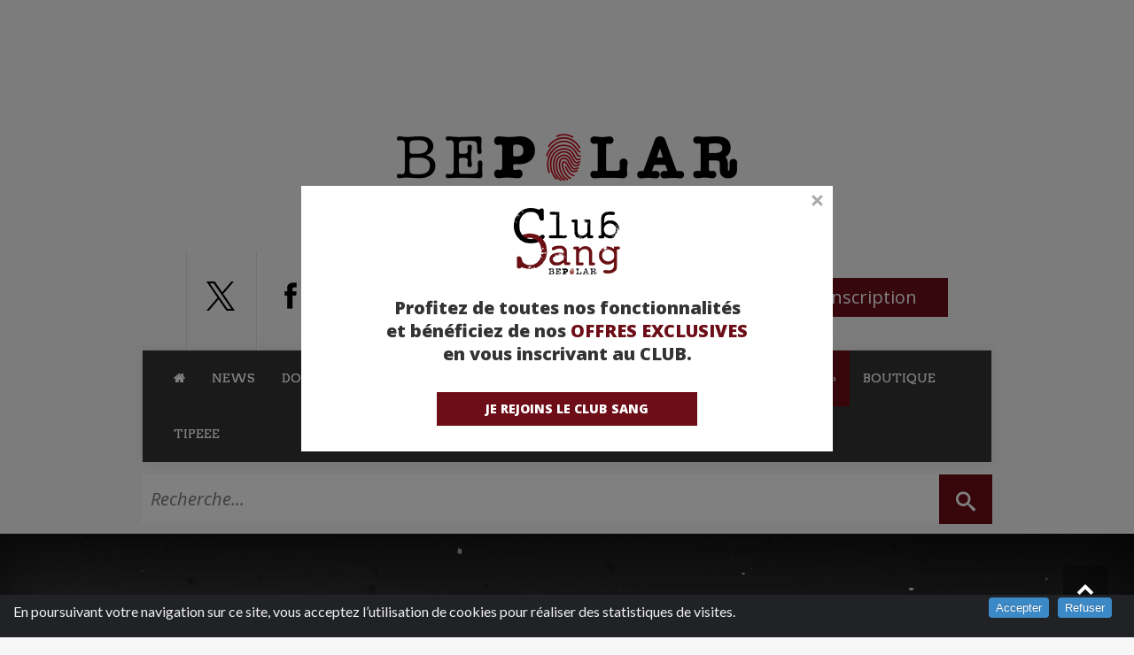

--- FILE ---
content_type: text/html; charset=utf-8
request_url: https://www.bepolar.fr/Adabana
body_size: 177418
content:
<!DOCTYPE html>
<!--[if IE 6]>
<html id="ie6" lang="fr-FR">
<![endif]-->
<!--[if IE 7]>
<html id="ie7" lang="fr-FR">
<![endif]-->
<!--[if IE 8]>
<html id="ie8" lang="fr-FR">
<![endif]-->
<!--[if !(IE 6) | !(IE 7) | !(IE 8)  ]><!-->
<html lang="fr-FR">
<!--<![endif]-->
<head>

<!-- Load dependent stylesheets. -->
	<link href="//vjs.zencdn.net/5.3/video-js.css" rel="stylesheet">
	<link rel="stylesheet" href="squelettes/css/videojs.ads.css" type="text/css" />
	<link rel="stylesheet" href="squelettes/css/videojs.ima.css" type="text/css" />
	<style>
	.vjs-default-skin .vjs-big-play-button {
		font-size: 3em;
		/* 1.5em = 45px default */
		line-height: 1.5em;
		height: 1.5em;
		width: 3em;
		/* 0.06666em = 2px default */
		border: 0.06666em solid #fff;
		/* 0.3em = 9px default */
		border-radius: 0.3em;
		left: 50%;
		top: 50%;
		margin-left: -1.5em;
		margin-top: -0.75em;
	}
	.video-js .vjs-big-play-button
	{
	/* IE8 - has no alpha support */
	background-color: #ff0000;
	/* Opacity: 1.0 = 100%, 0.0 = 0% */
	background-color: rgba(255, 0, 0, 0.7);
	}
	</style>














<title>Adabana</title>
<meta name="description" content="La tranquillité d’une petite ville japonaise, recouverte de neige, est brutalement perturbée par un meurtre odieux. Le corps démembré d’une lycéenne du nom de Mako Igarashi, est retrouvé près d’un (…)" />
<meta name="keywords" content="Adabana,Kana,Big Kana," />
<!-- Google Tag Manager -->
<script>(function (w, d, s, l, i) {
        w[l] = w[l] || []; w[l].push({
            'gtm.start':
                new Date().getTime(), event: 'gtm.js'
        }); var f = d.getElementsByTagName(s)[0],
            j = d.createElement(s), dl = l != 'dataLayer' ? '&l=' + l : ''; j.async = true; j.src =
                'https://www.googletagmanager.com/gtm.js?id=' + i + dl; f.parentNode.insertBefore(j, f);
    })(window, document, 'script', 'dataLayer', 'GTM-TD93NJX');</script>
<!-- End Google Tag Manager -->


<meta http-equiv="Content-Type" content="text/html; charset=utf-8" />
<meta name="viewport" content="width=device-width, initial-scale=1.0, maximum-scale=3.0, user-scalable=yes" />
<meta name="apple-itunes-app" content="app-id=1536162396">
<meta name="facebook-domain-verification" content="fsjmw4g3av3uns1m1p8ryhzm9ypx3f" />


<link rel="alternate" type="application/rss+xml" title="Syndiquer tout le site" href="spip.php?page=backend" />




<link rel="stylesheet" href="squelettes/css/spip.css" type="text/css" />
<script>
var mediabox_settings={"auto_detect":true,"ns":"box","tt_img":true,"sel_g":"#documents_portfolio a[type='image\/jpeg'],#documents_portfolio a[type='image\/png'],#documents_portfolio a[type='image\/gif']","sel_c":".mediabox","str_ssStart":"Diaporama","str_ssStop":"Arr\u00eater","str_cur":"{current}\/{total}","str_prev":"Pr\u00e9c\u00e9dent","str_next":"Suivant","str_close":"Fermer","str_loading":"Chargement\u2026","str_petc":"Taper \u2019Echap\u2019 pour fermer","str_dialTitDef":"Boite de dialogue","str_dialTitMed":"Affichage d\u2019un media","splash_url":"","lity":{"skin":"_simple-dark","maxWidth":"90%","maxHeight":"90%","minWidth":"400px","minHeight":"","slideshow_speed":"2500","opacite":"0.9","defaultCaptionState":"expanded"}};
</script>
<!-- insert_head_css -->
<link rel="stylesheet" href="plugins-dist/mediabox/lib/lity/lity.css?1763653858" type="text/css" media="all" />
<link rel="stylesheet" href="plugins-dist/mediabox/lity/css/lity.mediabox.css?1765287842" type="text/css" media="all" />
<link rel="stylesheet" href="plugins-dist/mediabox/lity/skins/_simple-dark/lity.css?1763653858" type="text/css" media="all" /><link rel='stylesheet' type='text/css' media='all' href='plugins-dist/porte_plume/css/barre_outils.css?1763653858' />
<link rel='stylesheet' type='text/css' media='all' href='local/cache-css/cssdyn-css_barre_outils_icones_css-2c8c05ea.css?1763655193' />
<link rel='stylesheet' type='text/css' media='all' href='plugins/auto/mesfavoris/v4.0.0/css/mesfavoris.css?1750419994' />
<link rel="stylesheet" type="text/css" href="plugins/auto/owlcarousel/v1.1.0/css/owl.carousel.css" media="screen" />
<link rel="stylesheet" type="text/css" href="plugins/auto/owlcarousel/v1.1.0/css/owl.theme.css" media="screen" />
<link rel="stylesheet" type="text/css" href="plugins/auto/owlcarousel/v1.1.0/css/owl.modeles.css" media="screen" />
<link rel="stylesheet" type="text/css" href="plugins/auto/socialtags/v4.1.0/socialtags.css?1763653858" media="all" />
<link rel="stylesheet" href="plugins/auto/notation/v3.2.0/css/notation.v3.css?1763653858" type="text/css" media="all" /><link rel='stylesheet' type='text/css' media='all' href='plugins/alertes/css/alertes.css' />


<link rel="stylesheet" href="https://maxcdn.bootstrapcdn.com/font-awesome/4.5.0/css/font-awesome.min.css">
<link href='https://fonts.googleapis.com/css?family=Raleway:400,100,200,300,500,600,700,800,900' rel='stylesheet'
    type='text/css'>
<link
    href='https://fonts.googleapis.com/css?family=Open+Sans:400,300,300italic,400italic,600,600italic,700,700italic,800,800italic'
    rel='stylesheet' type='text/css'>
<link href="https://fonts.googleapis.com/css?family=Arvo" rel="stylesheet">
<link href="https://fonts.googleapis.com/css?family=Lato" rel="stylesheet">



<link rel="stylesheet" type="text/css" media="all" href="squelettes/css/jquery.qtip.min.css">




<link rel="stylesheet" href="squelettes/css/bepolar.css?1763653860" type="text/css" />

<link rel="stylesheet" href="squelettes/css/owl.css" type="text/css" />

<link rel="stylesheet" href="squelettes/css/gael.css?1763653860" type="text/css" />

<link rel="stylesheet" href="squelettes/css/component.css" type="text/css" />

<link rel="stylesheet" href="squelettes/css/default.css" type="text/css" />



<script src="prive/javascript/jquery.js?1763653858" type="text/javascript"></script>

<script src="prive/javascript/jquery.form.js?1763653858" type="text/javascript"></script>

<script src="prive/javascript/jquery.autosave.js?1763653858" type="text/javascript"></script>

<script src="prive/javascript/jquery.placeholder-label.js?1763653858" type="text/javascript"></script>

<script src="prive/javascript/ajaxCallback.js?1763653858" type="text/javascript"></script>

<script src="prive/javascript/js.cookie.js?1763653858" type="text/javascript"></script>
<!-- insert_head -->
<script src="plugins-dist/mediabox/lib/lity/lity.js?1763653858" type="text/javascript"></script>
<script src="plugins-dist/mediabox/lity/js/lity.mediabox.js?1763653858" type="text/javascript"></script>
<script src="plugins-dist/mediabox/javascript/spip.mediabox.js?1763653858" type="text/javascript"></script><script type='text/javascript' src='plugins-dist/porte_plume/javascript/jquery.markitup_pour_spip.js?1763653858'></script>
<script type='text/javascript' src='plugins-dist/porte_plume/javascript/jquery.previsu_spip.js?1763653858'></script>
<script type='text/javascript' src='local/cache-js/jsdyn-javascript_porte_plume_start_js-9603e350.js?1763655193'></script>
<link rel='stylesheet' href='plugins/auto/fb_modeles/v1.2.0/fb_modeles.css' type='text/css' media="screen" />
<meta property="fb:page_id" content="1371508142890051" />
<script src="plugins/auto/owlcarousel/v1.1.0/javascript/owl.carousel.js" type="text/javascript"></script>
<script type='text/javascript' src='prive/javascript/js.cookie.js?1763653858'></script>
<script src='local/cache-js/jsdyn-socialtags_js-74a118df.js?1763655193' type='text/javascript'></script>

<link rel="stylesheet" href="plugins/auto/cibc/v1.9.2/_css/cibc_en_bas_fond_noir.css" type="text/css" media="all" />
<script type="text/javascript"><!-- 
                var cibcXiti=cibcGetCookie("cibcOptOutXITI");var paramUrlXiti=cibcGetUrlParam("cibcOptOutXITI");if(paramUrlXiti){if(paramUrlXiti=="oui"||paramUrlXiti=="non"){cibcXiti=paramUrlXiti;cibcSetCookie("cibcOptOutXITI",paramUrlXiti)}}var cibcIdga=cibcGetCookie("cibcOptOutGA");var paramUrlIdga=cibcGetUrlParam("cibcIDGA");if(paramUrlIdga){if(paramUrlIdga=="non"){cibcIdga=paramUrlIdga;cibcSetCookie("cibcOptOutGA",paramUrlIdga)}else{testidga=paramUrlIdga.replace("ua-","");testidga=testidga.replace("UA-","");testidga=testidga.replace("-","");if(isNaN(testidga)===false){cibcIdga=paramUrlIdga;cibcSetCookie("cibcOptOutGA",paramUrlIdga)}}}if(cibcIdga && cibcIdga!="non"){var gaProperty=cibcIdga;var disableStr="ga-disable-"+gaProperty;window[disableStr]=true} function cibcPath(){var cipath=window.location.pathname;cipath=cipath.substring(0,cipath.lastIndexOf("/"));if(cipath===-1)cipath="/";else cipath=cipath+"/";return cipath}function cibcHref(){return window.location.protocol+"//"+window.location.host+cibcPath()}function cibcHrefSansParam() {var cihref = document.location.href; var n = cihref.indexOf("&cibcOptOut"); if (n > 1){cihref = cihref.substring(0,n);} n = cihref.indexOf("&cibcIDGA"); if (n > 1){cihref = cihref.substring(0,n);} return cihref;}function cibcGetExpireDate(){var cookieTimeout=34128000000;var date=new Date();date.setTime(date.getTime()+cookieTimeout);var expires="expires="+date.toGMTString();return expires}function cibcSetCookie(nom,valeur){document.cookie=nom+"="+valeur+";"+cibcGetExpireDate()+"; path="+cibcPath()}function cibcSetCookieConsentOui(){document.cookie="cibcConsent=oui;"+cibcGetExpireDate()+" ; path="+cibcPath()}function cibcSetCookieConsentNon(){document.cookie="cibcConsent=non;"+cibcGetExpireDate()+" ; path="+cibcPath()}function cibcGetCookie(NomDuCookie){if(document.cookie.length>0){begin=document.cookie.indexOf(NomDuCookie+"=");if(begin!=-1){begin+=NomDuCookie.length+1;end=document.cookie.indexOf(";",begin);if(end==-1)end=document.cookie.length;return unescape(document.cookie.substring(begin,end))}}return ""}function cibcGetCookieConsent(){consentCookie=cibcGetCookie("cibcConsent");if(!consentCookie){if(document.referrer && (document.referrer.split("/")[2] == document.location.hostname) && cibcGetCookie("cibcInit")){cibcSetCookieConsentOui();consentCookie="oui"}}return consentCookie}function cibcGetUrlParam(name){name=name.replace(/[\[]/,"\\[").replace(/[\]]/,"\\]");var regex=new RegExp("[\?&]"+name+"=([^&#]*)");var results=regex.exec(window.location.search);if(results==null)return "";else return results[1]}function cibcFade(element){var op=1;var ua=navigator.userAgent.toLowerCase();var isIE=false;if(ua.indexOf("msie")!=-1){isIE=true}var timer=setInterval(function(){if(op<=0.1){clearInterval(timer);element.parentNode.removeChild(element)}else{element.style.opacity=op;if(isIE===true){element.style.filter="alpha(opacity="+op*100+")"}op-=op*0.1}},50)}function cibcDemander(){if(cibcGetCookie("spip_admin")&&2==2){cibcSetCookieConsentOui()}else{var bodytag=document.getElementsByTagName("body")[0];var div=document.createElement("div");div.setAttribute("id","banniere-cookie");div.innerHTML=decodeURIComponent("%3Cdiv%20class%3D%22cicb_texte%22%3E%3Cp%3EEn%20poursuivant%20votre%20navigation%20sur%20ce%20site%2C%20vous%20acceptez%20l%26%238217%3Butilisation%20de%20cookies%20pour%20r%C3%A9aliser%20des%20statistiques%20de%20visites.%3C%2Fp%3E%3C%2Fdiv%3E%3Cdiv%20class%3D%22cicb_boutons%22%3E%3Cbutton%20type%3D%22button%22%20class%3D%22bouton%20accepte%22%20onclick%3D%22javascript%3AcibcAccepte%28%29%22%20%20title%3D%22Accepter%20les%20cookies%22%3EAccepter%3C%2Fbutton%3E%3Cbutton%20type%3D%22button%22%20class%3D%22bouton%20refus%22%20onclick%3D%22javascript%3AcibcRefuse%28%29%22%20%20title%3D%22Refuser%20les%20cookies%22%3ERefuser%3C%2Fbutton%3E%3C%2Fdiv%3E");bodytag.insertBefore(div,bodytag.firstChild);cibcSetCookie("cibcInit","oui");}}function cibcRefuse(){cibcSetCookieConsentNon();var element = document.getElementById("banniere-cookie"); element.parentNode.removeChild(element);}function cibcAccepte(){cibcSetCookieConsentOui();var element=document.getElementById("banniere-cookie");element.parentNode.removeChild(element)}function cibcRemoveMe(){cibcSetCookieConsentOui();var element=document.getElementById("banniere-cookie");cibcFade(element)}function cibcRetour(){divRetour = document.getElementById("cibcRetour");if(divRetour!=null){if(divRetour.firstChild.className=="cibcRetour"){divRetour.firstChild.href = document.referrer;}}}function cibcOptOutExterne(){if(1==2){var cibcLiens=document.getElementsByTagName("a");for(var i=0;i<cibcLiens.length;i++){if(cibcLiens[i].className.substring(0,10)=="cibcOptOut"){cibcLiens[i].id="cibc"+i;cibcLiens[i].setAttribute("onclick","cibcCreerImg(this.id); return false;");cibcTableauOptOutExterne["cibc"+i]=cibcLiens[i].href;cibcLiens[i].href=""}}}}function cibcCreerImg(i){if(cibcTableauOptOutExterne[i]!==undefined&&cibcTableauOptOutExterne[i]){var element=document.getElementById(i);var img=document.createElement("img");img.setAttribute("src",cibcTableauOptOutExterne[i]);element.insertBefore(img,element.firstChild);cibcTableauOptOutExterne[i]=""}return false}function cibcAfficheLien(valeur_param,valeur_cookie){if(1==2){divOptout=document.getElementById("cibcOptOut"+valeur_param);if(divOptout!=null){divOptout.firstChild.className="spip_in";if(valeur_cookie&&valeur_cookie!="non"){divOptout.style.display="none"}else{divOptout.style.display="inline"}}divOptin=document.getElementById("cibcOptIn"+valeur_param);if(divOptin!=null){divOptin.firstChild.className="spip_in";if(valeur_cookie&&valeur_cookie!="non"){divOptin.style.display="inline"}else{divOptin.style.display="none"}}}}function cibcOptOut(){consentCookie=cibcGetCookieConsent();if(consentCookie=="oui")return"non";else if(consentCookie=="non")return"oui";else return ""}function cibcOptOutXITI(){return cibcXiti}function cibcOptOutGA(){return cibcIdga}function cibcLoad(){var consentCookie=cibcGetCookieConsent();var cibcParams=[];var cibcCookies=[];cibcParams[0]="CIBC";cibcCookies[0]="";cibcParams[1]="GA";cibcParams[2]="XITI";cibcCookies[1]=cibcGetCookie("cibcOptOutGA");cibcCookies[2]=cibcGetCookie("cibcOptOutXITI");cibcOptOutExterne();cibcRetour();var paramUrl=cibcGetUrlParam("cibcOptOut");if(paramUrl=="oui"){cibcSetCookieConsentNon();consentCookie="non";for(var i=1;i<cibcCookies.length;i++){if(cibcCookies[i]){cibcSetCookie("cibcOptOut"+cibcParams[i],"oui")};cibcCookies[i]="oui";}}if(paramUrl=="non"){cibcSetCookieConsentOui();consentCookie="oui";for(var i=1;i<cibcCookies.length;i++){if(cibcCookies[i]){cibcSetCookie("cibcOptOut"+cibcParams[i],"non")};cibcCookies[i]="non";}}if(!consentCookie){if(document.referrer && (document.referrer.split("/")[2] == document.location.hostname) && cibcGetCookie("cibcInit")){cibcSetCookieConsentOui();consentCookie="oui"}else{cibcDemander()}}var divOptout="";var divOptin="";if(consentCookie=="oui")cibcCookies[0]="non";else if(consentCookie=="non")cibcCookies[0]="oui";for(var i=0;i<cibcParams.length;i++){cibcAfficheLien(cibcParams[i],cibcCookies[i]);}}var cibcTableauOptOutExterne=[];if(window.jQuery){jQuery(document).ready(function($){cibcLoad()})}else{window.onload=function(){cibcLoad()}}
                 -->
                </script><!-- Matomo -->
<script type="text/javascript">
  var _paq = window._paq = window._paq || [];
  _paq.push(['trackPageView']);
  _paq.push(['enableLinkTracking']);
  (function() {
    var p = ('https:' == document.location.protocol) ? 'https://' : 'http://';
    var u = p + '/';
    _paq.push(['setTrackerUrl', u+'matomo.php']);
    _paq.push(['setSiteId', 0]);
    var d=document, g=d.createElement('script'), s=d.getElementsByTagName('script')[0];
    g.type='text/javascript'; g.async=true; g.src=u+'matomo.js'; s.parentNode.insertBefore(g,s);
  })();
</script>
<noscript><p><img src="/matomo.php?idsite=0&amp;rec=1" style="border: 0;" alt=""/></p></noscript>
<!-- End Matomo Code -->



<script type="text/javascript" src="squelettes/js/jquery-migrate-3.4.1.min.js"></script>


<script type="text/javascript" src="squelettes/js/menu.js"></script>

<script type="text/javascript" src="squelettes/js/superfish.js"></script>

<script type="text/javascript" src="squelettes/js/custom.js"></script>

<script type="text/javascript" src="squelettes/js/html5.js"></script>

<script type="text/javascript" src="squelettes/js/jquery.MetaData.js"></script>

<script type="text/javascript" src="squelettes/js/jquery.rating.pack.js"></script>

<script type="text/javascript" src="squelettes/js/modernizr.custom.js"></script>

<script type="text/javascript" src="squelettes/js/js.cookie.js"></script>
<script data-ad-client="ca-pub-4579848716672793" async
    src="https://pagead2.googlesyndication.com/pagead/js/adsbygoogle.js"></script>



<script src='https://securepubads.g.doubleclick.net/tag/js/gpt.js'></script>


    
        
            <script>
                var googletag = googletag || {};
                googletag.cmd = googletag.cmd || [];
            </script>

            <script>
                googletag.cmd.push(function () {
                    // googletag.defineSlot('/5646810647/dfp-BePolar-interstitiel', [1, 1], 'div-gpt-ad-1488982507935-0').addService(googletag.pubads());
                    googletag.defineSlot('/5646810647/dfp-Bepolar-BD-958x120', [[1, 1], [728, 90]], 'div-gpt-ad-1604071505681-0').addService(googletag.pubads());
                    googletag.defineSlot('/5646810647/dfp-BePolar-Hab-giga-mega', [[728, 90], [1600, 300], [950, 250]], 'div-gpt-ad-1487851248594-0').addService(googletag.pubads());
                    googletag.defineSlot('/5646810647/dfp-BePolar-Pave-GA', [[300, 600], [300, 250]], 'div-gpt-ad-1487851248594-1').addService(googletag.pubads());
                    //googletag.defineSlot('/5646810647/test_bp', [[300, 600], [768, 231], [640, 100]], 'div-gpt-ad-1696942032089-0').addService(googletag.pubads());
                    googletag.pubads().enableSingleRequest();
                    googletag.pubads().collapseEmptyDivs();
                    googletag.pubads().enableSyncRendering();
                    googletag.enableServices();
                });
            </script>
            
            
                <script>
                    var googletag = googletag || {};
                    googletag.cmd = googletag.cmd || [];
                </script>

                <script>
                    googletag.cmd.push(function () {
                        // googletag.defineSlot('/5646810647/dfp-BePolar-interstitiel', [1, 1], 'div-gpt-ad-1488982507935-0').addService(googletag.pubads());
                        googletag.defineSlot('/5646810647/dfp-BePolar-interstitiel', [1, 1], 'div-gpt-ad-1598365825515-0').addService(googletag.pubads());
                        googletag.defineSlot('/5646810647/dfp-Bepolar-958x120', [[1, 1], [728, 90]], 'div-gpt-ad-1604071754145-0').addService(googletag.pubads());
                        googletag.defineSlot('/5646810647/dfp-BePolar-Hab-giga-mega', [[728, 90], [1600, 300], [950, 250]], 'div-gpt-ad-1487851248594-0').addService(googletag.pubads());
                        googletag.defineSlot('/5646810647/dfp-BePolar-Pave-GA', [[300, 600], [300, 250]], 'div-gpt-ad-1487851248594-1').addService(googletag.pubads());
                        //googletag.defineSlot('/5646810647/test_bp', [[300, 600], [768, 231], [640, 100]], 'div-gpt-ad-1696942032089-0').addService(googletag.pubads());
                        googletag.pubads().enableSingleRequest();
                        googletag.pubads().collapseEmptyDivs();
                        googletag.pubads().enableSyncRendering();
                        googletag.enableServices();
                    });
                </script>
                </ /B_dfpGigaCustomSerie>
                </ /B_dfpGigaCustomBD>
                </ /B_dfpGigaCustomLivre>

                </ /B_dfpGigaCustomCine>

                
                
                <link rel="icon" type="image/png" href="squelettes/favicon.png" />
                
                <link rel="icon" type="image/x-icon" href="squelettes/favicon.ico" />
                
                <link rel="shortcut icon" type="image/x-icon" href="squelettes/favicon.ico" />

                
                


                
                <script>
                    (function (i, s, o, g, r, a, m) {
                        i['GoogleAnalyticsObject'] = r; i[r] = i[r] || function () {
                            (i[r].q = i[r].q || []).push(arguments)
                        }, i[r].l = 1 * new Date(); a = s.createElement(o),
                            m = s.getElementsByTagName(o)[0]; a.async = 1; a.src = g; m.parentNode.insertBefore(a, m)
                    })(window, document, 'script', 'https://www.google-analytics.com/analytics.js', 'ga');

                    ga('create', 'UA-91011828-1', 'auto');
                    ga('send', 'pageview');

                </script>
                <!-- Global site tag (gtag.js) - Google Ads: 801724672 -->
                <script async src="https://www.googletagmanager.com/gtag/js?id=AW-801724672"></script>
                <script> window.dataLayer = window.dataLayer || []; function gtag() { dataLayer.push(arguments); } gtag('js', new Date()); gtag('config', 'AW-801724672');</script>

                <!-- Event snippet for Trafic bepolar conversion page In your html page, add the snippet and call gtag_report_conversion when someone clicks on the chosen link or button. -->
                <script> function gtag_report_conversion(url) { var callback = function () { if (typeof (url) != 'undefined') { window.location = url; } }; gtag('event', 'conversion', { 'send_to': 'AW-801724672/Mhn4CJqozooBEICypf4C', 'event_callback': callback }); return false; }</script>

                
                <script>
                    !function (f, b, e, v, n, t, s) {
                        if (f.fbq) return; n = f.fbq = function () {
                            n.callMethod ?
                            n.callMethod.apply(n, arguments) : n.queue.push(arguments)
                        };
                        if (!f._fbq) f._fbq = n; n.push = n; n.loaded = !0; n.version = '2.0';
                        n.queue = []; t = b.createElement(e); t.async = !0;
                        t.src = v; s = b.getElementsByTagName(e)[0];
                        s.parentNode.insertBefore(t, s)
                    }(window, document, 'script',
                        'https://connect.facebook.net/en_US/fbevents.js');
                    fbq('init', '2312657299060711');
                    fbq('track', 'PageView');
                </script>
                <script>
                    !function (w, d, t) {
                      w.TiktokAnalyticsObject=t;var ttq=w[t]=w[t]||[];ttq.methods=["page","track","identify","instances","debug","on","off","once","ready","alias","group","enableCookie","disableCookie"],ttq.setAndDefer=function(t,e){t[e]=function(){t.push([e].concat(Array.prototype.slice.call(arguments,0)))}};for(var i=0;i<ttq.methods.length;i++)ttq.setAndDefer(ttq,ttq.methods[i]);ttq.instance=function(t){for(var e=ttq._i[t]||[],n=0;n<ttq.methods.length;n++)ttq.setAndDefer(e,ttq.methods[n]);return e},ttq.load=function(e,n){var i="https://analytics.tiktok.com/i18n/pixel/events.js";ttq._i=ttq._i||{},ttq._i[e]=[],ttq._i[e]._u=i,ttq._t=ttq._t||{},ttq._t[e]=+new Date,ttq._o=ttq._o||{},ttq._o[e]=n||{};var o=document.createElement("script");o.type="text/javascript",o.async=!0,o.src=i+"?sdkid="+e+"&lib="+t;var a=document.getElementsByTagName("script")[0];a.parentNode.insertBefore(o,a)};
                    
                      ttq.load('CGCRQFJC77U734TI1ATG');
                      ttq.page();
                    }(window, document, 'ttq');
                    </script>
                <noscript><img height="1" width="1" style="display:none"
                        src="https://www.facebook.com/tr?id=2312657299060711&ev=PageView&noscript=1" /></noscript>

                
                <link rel="stylesheet"
                    href="//googleads.github.io/videojs-ima/node_modules/video.js/dist/video-js.min.css" />
                <link rel="stylesheet"
                    href="//googleads.github.io/videojs-ima/node_modules/videojs-contrib-ads/dist/videojs.ads.css" />
                <link rel="stylesheet" href="//googleads.github.io/videojs-ima/dist/videojs.ima.css" />
                <style>
                    .vjs-default-skin .vjs-big-play-button {
                        font-size: 3em;
                        /* 1.5em=45px default */ line-height: 1.5em;
                        height: 1.5em;
                        width: 3em;
                        /* 0.06666em = 2px default */
                        border: 0.06666em solid #fff;
                        /* 0.3em = 9px default */
                        border-radius: 0.3em;
                        left: 50%;
                        top: 50%;
                        margin-left: -1.5em;
                        margin-top: -0.75em;
                    }

                    .video-js .vjs-big-play-button {
                        /* IE8 - has no alpha support */
                        background-color: #ff0000;
                        /* Opacity: 1.0 = 100%, 0.0 = 0% */
                        background-color: rgba(255, 0, 0, 0.7);
                    }
                </style>
                <!-- Quantcast Choice. Consent Manager Tag v2.0 (for TCF 2.0) -->
                <script type="text/javascript" async="true">
                    (function () {
                        var host = window.location.hostname;
                        var element = document.createElement('script');
                        var firstScript = document.getElementsByTagName('script')[0];
                        <!-- var url = 'https://quantcast.mgr.consensu.org'
                                          .concat('/choice/', '6Fv0cGNfc_bw8', '/', host, '/choice.js') -->
                        var uspTries = 0;
                        var uspTriesLimit = 3;
                        element.async = true;
                        element.type = 'text/javascript';
                        element.src = url;

                        firstScript.parentNode.insertBefore(element, firstScript);

                        function makeStub() {
                            var TCF_LOCATOR_NAME = '__tcfapiLocator';
                            var queue = [];
                            var win = window;
                            var cmpFrame;

                            function addFrame() {
                                var doc = win.document;
                                var otherCMP = !!(win.frames[TCF_LOCATOR_NAME]);

                                if (!otherCMP) {
                                    if (doc.body) {
                                        var iframe = doc.createElement('iframe');

                                        iframe.style.cssText = 'display:none';
                                        iframe.name = TCF_LOCATOR_NAME;
                                        doc.body.appendChild(iframe);
                                    } else {
                                        setTimeout(addFrame, 5);
                                    }
                                }
                                return !otherCMP;
                            }

                            function tcfAPIHandler() {
                                var gdprApplies;
                                var args = arguments;

                                if (!args.length) {
                                    return queue;
                                } else if (args[0] === 'setGdprApplies') {
                                    if (
                                        args.length > 3 &&
                                        args[2] === 2 &&
                                        typeof args[3] === 'boolean'
                                    ) {
                                        gdprApplies = args[3];
                                        if (typeof args[2] === 'function') {
                                            args[2]('set', true);
                                        }
                                    }
                                } else if (args[0] === 'ping') {
                                    var retr = {
                                        gdprApplies: gdprApplies,
                                        cmpLoaded: false,
                                        cmpStatus: 'stub'
                                    };

                                    if (typeof args[2] === 'function') {
                                        args[2](retr);
                                    }
                                } else {
                                    queue.push(args);
                                }
                            }

                            function postMessageEventHandler(event) {
                                var msgIsString = typeof event.data === 'string';
                                var json = {};

                                try {
                                    if (msgIsString) {
                                        json = JSON.parse(event.data);
                                    } else {
                                        json = event.data;
                                    }
                                } catch (ignore) { }

                                var payload = json.__tcfapiCall;

                                if (payload) {
                                    window.__tcfapi(
                                        payload.command,
                                        payload.version,
                                        function (retValue, success) {
                                            var returnMsg = {
                                                __tcfapiReturn: {
                                                    returnValue: retValue,
                                                    success: success,
                                                    callId: payload.callId
                                                }
                                            };
                                            if (msgIsString) {
                                                returnMsg = JSON.stringify(returnMsg);
                                            }
                                            event.source.postMessage(returnMsg, '*');
                                        },
                                        payload.parameter
                                    );
                                }
                            }

                            while (win) {
                                try {
                                    if (win.frames[TCF_LOCATOR_NAME]) {
                                        cmpFrame = win;
                                        break;
                                    }
                                } catch (ignore) { }

                                if (win === window.top) {
                                    break;
                                }
                                win = win.parent;
                            }
                            if (!cmpFrame) {
                                addFrame();
                                win.__tcfapi = tcfAPIHandler;
                                win.addEventListener('message', postMessageEventHandler, false);
                            }
                        };

                        if (typeof module !== 'undefined') {
                            module.exports = makeStub;
                        } else {
                            makeStub();
                        }

                        var uspStubFunction = function () {
                            var arg = arguments;
                            if (typeof window.__uspapi !== uspStubFunction) {
                                setTimeout(function () {
                                    if (typeof window.__uspapi !== 'undefined') {
                                        window.__uspapi.apply(window.__uspapi, arg);
                                    }
                                }, 500);
                            }
                        };

                        var checkIfUspIsReady = function () {
                            uspTries++;
                            if (window.__uspapi === uspStubFunction && uspTries < uspTriesLimit) {
                                console.warn('USP is not accessible');
                            } else {
                                clearInterval(uspInterval);
                            }
                        };

                        if (typeof window.__uspapi === 'undefined') {
                            window.__uspapi = uspStubFunction;
                            var uspInterval = setInterval(checkIfUspIsReady, 6000);
                        }
                    })();
                </script>
                <!-- End Quantcast Choice. Consent Manager Tag v2.0 (for TCF 2.0) -->

                <script type="text/javascript" async=true>
                    var elem = document.createElement('script');
                  <!-- elem.src = 'https://quantcast.mgr.consensu.org/cmp.js'; -->
                    elem.async = true;
                    elem.type = "text/javascript";
                    var scpt = document.getElementsByTagName('script')[0];
                    scpt.parentNode.insertBefore(elem, scpt);
                    (function () {
                        var gdprAppliesGlobally = false;
                        function addFrame() {
                            if (!window.frames['__cmpLocator']) {
                                if (document.body) {
                                    var body = document.body,
                                        iframe = document.createElement('iframe');
                                    iframe.style = 'display:none';
                                    iframe.name = '__cmpLocator';
                                    body.appendChild(iframe);
                                } else {
                                    setTimeout(addFrame, 5);
                                }
                            }
                        }
                        addFrame();
                        function cmpMsgHandler(event) {
                            var msgIsString = typeof event.data === "string";
                            var json;
                            if (msgIsString) {
                                json = event.data.indexOf("__cmpCall") != -1 ? JSON.parse(event.data) : {};
                            } else {
                                json = event.data;
                            }
                            if (json.__cmpCall) {
                                var i = json.__cmpCall;
                                window.__cmp(i.command, i.parameter, function (retValue, success) {
                                    var returnMsg = {
                                        "__cmpReturn": {
                                            "returnValue": retValue,
                                            "success": success,
                                            "callId": i.callId
                                        }
                                    };
                                    event.source.postMessage(msgIsString ?
                                        JSON.stringify(returnMsg) : returnMsg, '*');
                                });
                            }
                        }
                        window.__cmp = function (c) {
                            var b = arguments;
                            if (!b.length) {
                                return __cmp.a;
                            }
                            else if (b[0] === 'ping') {
                                b[2]({
                                    "gdprAppliesGlobally": gdprAppliesGlobally,
                                    "cmpLoaded": false
                                }, true);
                            } else if (c == '__cmp')
                                return false;
                            else {
                                if (typeof __cmp.a === 'undefined') {
                                    __cmp.a = [];
                                }
                                __cmp.a.push([].slice.apply(b));
                            }
                        }
                        window.__cmp.gdprAppliesGlobally = gdprAppliesGlobally;
                        window.__cmp.msgHandler = cmpMsgHandler;
                        if (window.addEventListener) {
                            window.addEventListener('message', cmpMsgHandler, false);
                        }
                        else {
                            window.attachEvent('onmessage', cmpMsgHandler);
                        }
                    })();
                    window.__cmp('init', {
                        'Language': 'fr',
                        'Initial Screen Body Text Option': 1,
                        'Publisher Name': 'Moneytizer',
                        'Default Value for Toggles': 'on',
                        'UI Layout': 'banner',
                        'No Option': false,
                    });
                </script>
                <style>
                    .qc-cmp-button,
                    .qc-cmp-button.qc-cmp-secondary-button:hover {
                        background-color: #000000 !important;
                        border-color: #000000 !important;
                    }

                    .qc-cmp-button:hover,
                    .qc-cmp-button.qc-cmp-secondary-button {
                        background-color: transparent !important;
                        border-color: #000000 !important;
                    }

                    .qc-cmp-alt-action,
                    .qc-cmp-link {
                        color: #000000 !important;
                    }

                    .qc-cmp-button,
                    .qc-cmp-button.qc-cmp-secondary-button:hover {
                        color: #ffffff !important;
                    }

                    .qc-cmp-button:hover,
                    .qc-cmp-button.qc-cmp-secondary-button {
                        color: #000000 !important;
                    }

                    .qc-cmp-small-toggle,
                    .qc-cmp-toggle {
                        background-color: #000000 !important;
                        border-color: #000000 !important;
                    }

                    .qc-cmp-main-messaging,
                    .qc-cmp-messaging,
                    .qc-cmp-sub-title,
                    .qc-cmp-privacy-settings-title,
                    .qc-cmp-purpose-list,
                    .qc-cmp-tab,
                    .qc-cmp-title,
                    .qc-cmp-vendor-list,
                    .qc-cmp-vendor-list-title,
                    .qc-cmp-enabled-cell,
                    .qc-cmp-toggle-status,
                    .qc-cmp-table,
                    .qc-cmp-table-header {
                        color: #000000 !important;
                    }

                    .qc-cmp-ui {
                        background-color: #ffffff !important;
                    }

                    .qc-cmp-table,
                    .qc-cmp-table-row {
                        border: 1px solid !important;
                        border-color: #000000 !important;
                    }

                    #qcCmpButtons a {
                        text-decoration: none !important;

                    }

                    #qcCmpButtons button {
                        margin-top: 65px;
                    }


                    @media screen and (min-width: 851px) {
                        /* #qcCmpButtons a {
            position: absolute;
            bottom: 10%;
            left: 60px;
    } */
                    }

                    .qc-cmp-qc-link-container {
                        display: none;
                    }
                </style>
<meta property="og:title" content="Adabana" />
<meta property="og:type" content="website" />
<meta property="og:image" content="https://www.bepolar.fr/IMG/logo/arton22396.jpg" />
<meta property="og:image:secure" content="https://www.bepolar.fr/IMG/logo/arton22396.jpg" />
<meta property="og:url" content="https://www.bepolar.fr/Adabana" />
<meta property="og:description" content="La tranquillité d'une petite ville japonaise, recouverte de neige, est brutalement perturbée par un meurtre odieux. Le corps démembré d'une lycéenne du nom de Mako Igarashi, est retrouvé près d'un lac. Bientôt, Mizuki Aikawa, élève au même lycée que la victime, revendique les faits auprès des forces de police locales. Cependant, alors qu'elle relate les événements, le doute s'invite progressivement dans la tête de ses avocats. Quels lourds secrets Mako et Mizuki partageaient-elle ? Voici le récit d'une lutte au coeur des ténèbres de l'âme humaine et de ses perversions. L'autrice NON réussit un tour de force en nous embarquant dans son récit à suspense fascinant de bout en bout, malgré des scènes de violence physique explicites, hyper-réalistes, aux limites du sordide, mais jamais gratuites. Âmes sensibles, passez votre chemin..." />
<meta property="og:video" content="" />
<meta property="og:video:type" content="video/mp4" />
<meta property="og:locale" content="fr_FR" />
<meta property="og:site_name" content="Polar et Thriller | BePolar "/>
<meta name="twitter:card" content="summary" />
<meta name="twitter:site" content="@BePolar3" />
<meta name="twitter:title" content="Adabana" />
<meta name="twitter:description" content="La tranquillité d’une petite ville japonaise, recouverte de neige, est..." />
<meta name="twitter:image" content="https://www.bepolar.fr/IMG/logo/arton22396.jpg" />

<link rel="canonical" href="https://www.bepolar.fr/Adabana" />
<meta name="syndication-source" content="https://www.bepolar.fr/Adabana">
<meta name="original-source" content="https://www.bepolar.fr/Adabana">
<meta name="robots" content="max-snippet:-1, max-image-preview:large, max-video-preview:-1">
<style>
.thumbnail-fiche-bg {
	
}
</style>
<link rel="stylesheet" href="squelettes/css/espace-membre.css?1763653860" type="text/css" />

<script>
   
    /* BePolar */

    !function(a,b,c){"use strict";function d(a){var b=e[c]||{};e[c]=b,b[a]||(b[a]=function(){e._queue[c].push({method:a,args:Array.prototype.slice.apply(arguments)})})}var e=a.scimhtiraidem||{},f="init call config push pushDefault addProperties addProperty onFinish onStart _reset".split(" ");e._queue=e._queue||{},e._names=e._names||[],e._names.push(c),e._queue[c]=e._queue[c]||[],e._startTime=(new Date).getTime(),e._snippetVersion="2.0";for(var g=0;g<f.length;g++)d(f[g]);a.scimhtiraidem=e,a[c]=e[c];var h=b.createElement("script");h.setAttribute("type","text/javascript"),h.setAttribute("src","//static.mediarithmics.com/tag/1/tag.min.js"),h.setAttribute("async","true"),b.getElementsByTagName("script")[0].parentNode.appendChild(h)}(window,document,"klox");
    klox.init("kx_perfecto_bePolar");
    var page_view_properties = {};
    page_view_properties["interest"] = "culture";
    page_view_properties["category"] = "Livres Polar"; /* String */
    page_view_properties["subCategory"] = ["BD Polar"]; /* [String] */
    page_view_properties["genre"] = [""]; /* [String] */
    page_view_properties["title"] = "Adabana"; /* String */
    page_view_properties["releaseDate"] = "2022-04-01"; /* Date */

    klox.push("page_view", page_view_properties);
</script>

</head>
<body class="pas_surlignable page_article page_Fiche p_bd" itemscope itemtype="http://schema.org/WebPage">
<!-- Google Tag Manager (noscript) -->
<noscript><iframe src="https://www.googletagmanager.com/ns.html?id=GTM-TD93NJX"
	height="0" width="0" style="display:none;visibility:hidden"></iframe></noscript>
	<!-- End Google Tag Manager (noscript) -->
<div id="topbar" class="dfp">
 <!-- /5646810647/dfp-BePolar-Hab-giga-mega -->
	<div id='div-gpt-ad-1487851248594-0' style="text-align:center;"z>
	<script>
	googletag.cmd.push(function() { googletag.display('div-gpt-ad-1487851248594-0'); });
	</script>
	</div>

	<!-- /5646810647/dfp-BePolar-interstitiel -->
	<div id='div-gpt-ad-1598365825515-0' style='width: 1px; height: 1px;'>
	  <script>
	    googletag.cmd.push(function() { googletag.display('div-gpt-ad-1598365825515-0'); });
	  </script>
	</div>
</div>
<!-- /5646810647/test_bp -->
<div id='div-gpt-ad-1696942032089-0' style='min-width: 300px; min-height: 100px;'>
	<script>
	  googletag.cmd.push(function() { googletag.display('div-gpt-ad-1696942032089-0'); });
	</script>
  </div>
<div>
	<header id="main-header">
		<div class="container">
			<div class="atcenter"><!-- #top-navigation -->
				
				<div id="logo"><a href="https://www.bepolar.fr" title="Polar et Thriller | BePolar "><img
	src="local/cache-vignettes/L454xH179/siteon0-efedc.png?1763655338" class='img-responsive' width='454' height='179'
	alt="" id='logo' /></a></div>
			</div>
			<div class="menu_btn">
				<div id="nav-icon4">
				  <span></span>
				  <span></span>
				  <span></span>
				</div>
			</div>
			<div class="menu_mobile">
				<div class="menu_site">
				

					
					<ul class="">
						<li class="menu-entree item menu-items__item menu-items__item_accueil">
		<a href="https://www.bepolar.fr" class="menu-items__lien"><i class="fa fa-home fa-bep" aria-hidden="true"></i></a>
								
						 
							</li>
						
						<li class="menu-entree item menu-items__item menu-items__item_objet menu-items__item_rubrique">
		<a href="News-Polar" class="menu-items__lien">News</a>
								
						 
							</li>
						
						<li class="menu-entree item menu-items__item menu-items__item_objet menu-items__item_rubrique">
		<a href="Les-dossiers-noirs" class="menu-items__lien">Dossiers</a>
								<ul id="top-menu" class="menu-item menu-item nav sf-js-enabled ">
		<li class="menu-entree item menu-items__item menu-items__item_objet menu-items__item_rubrique">
		<a href="Sherlock-Holmes-les-20-meilleurs-films-et-series" class="menu-items__lien">Sherlock Holmes LES 20 MEILLEURS FILMS ET SÉRIES</a>
		 
			</li>
		
		<li class="menu-entree item menu-items__item menu-items__item_objet menu-items__item_rubrique">
		<a href="Top-40-des-comedies-policieres-cultes" class="menu-items__lien">Top 40 des comédies policières cultes</a>
		 
			</li>
		
		<li class="menu-entree item menu-items__item menu-items__item_objet menu-items__item_rubrique">
		<a href="Les-100-meilleurs-films-thrillers-de-BePolar" class="menu-items__lien">Les 100 meilleurs films thrillers de BePolar</a>
		 
			</li>
		
		<li class="menu-entree item menu-items__item menu-items__item_objet menu-items__item_rubrique">
		<a href="Les-reines-du-polar" class="menu-items__lien">LES REINES DU POLAR</a>
		 
			</li>
		
		<li class="menu-entree item menu-items__item menu-items__item_objet menu-items__item_rubrique">
		<a href="Les-25-polars-cultes-d-Alfred-Hitchcock" class="menu-items__lien">LES 25 POLARS CULTES D’ALFRED HITCHCOCK</a>
		 
			</li>
		
		<li class="menu-entree item menu-items__item menu-items__item_objet menu-items__item_rubrique">
		<a href="Les-meilleurs-livres-sur-le-crime-organise" class="menu-items__lien">LE CRIME ORGANISÉ</a>
		 
			</li>
		
		<li class="menu-entree item menu-items__item menu-items__item_objet menu-items__item_rubrique #SerialKillers de fiction">
		<a href="Les-meilleurs-livres-de-serial-killers" class="menu-items__lien">Les #SerialKillers dans la littérature</a>
		 
			</li>
		
		<li class="menu-entree item menu-items__item menu-items__item_objet menu-items__item_rubrique">
		<a href="Petite-histoire-du-roman-polar" class="menu-items__lien">HISTOIRE DU ROMAN POLAR</a>
		 
			</li>
		
		<li class="menu-entree item menu-items__item menu-items__item_objet menu-items__item_rubrique">
		<a href="Le-Crime-au-feminin" class="menu-items__lien">LE CRIME AU FÉMININ</a>
		 
			</li>
		
		<li class="menu-entree item menu-items__item menu-items__item_objet menu-items__item_rubrique">
		<a href="Les-serial-killers-les-plus-celebres-du-cinema-et-des-series-TV" class="menu-items__lien">#SERIALKILLERS LES PLUS CÉLÈBRES DU CINÉMA (ET DES SÉRIES)</a>
		 
			</li>
		
		<li class="menu-entree item menu-items__item menu-items__item_objet menu-items__item_rubrique">
		<a href="Petite-histoire-du-polar-au-cinema" class="menu-items__lien">HISTOIRE DU POLAR AU CINÉMA</a>
		 
			</li>
		
		
	</ul>
						 
							</li>
						
						<li class="menu-entree item menu-items__item menu-items__item_objet menu-items__item_rubrique">
		<a href="Un-certain-gout-pour-le-noir-le-podcast" class="menu-items__lien">Podcast &amp; TV</a>
								<ul id="top-menu" class="menu-item menu-item nav sf-js-enabled ">
		<li class="menu-entree item menu-items__item menu-items__item_objet menu-items__item_rubrique">
		<a href="BePolar-TV" class="menu-items__lien">BePolar TV</a>
		 
			</li>
		
		<li class="menu-entree item menu-items__item menu-items__item_objet menu-items__item_rubrique">
		<a href="Un-certain-gout-pour-le-noir-le-podcast" class="menu-items__lien">PODCAST&nbsp;: Un certain Goût pour le Noir</a>
		 
			</li>
		
		<li class="menu-entree item menu-items__item menu-items__item_objet menu-items__item_rubrique">
		<a href="Le-Journal-du-Polar" class="menu-items__lien">Le Journal du Polar</a>
		 
			</li>
		
		<li class="menu-entree item menu-items__item menu-items__item_objet menu-items__item_rubrique">
		<a href="La-Minute-du-Crime" class="menu-items__lien">La Minute du Crime</a>
		 
			</li>
		
		
	</ul>
						 
							</li>
						
						<li class="menu-entree item menu-items__item menu-items__item_objet menu-items__item_rubrique on active">
		<a href="Livres-Polar" class="menu-items__lien">Livres &amp; BD</a>
								
						 
							</li>
						
						<li class="menu-entree item menu-items__item menu-items__item_objet menu-items__item_rubrique">
		<a href="Films-et-Series-Polar" class="menu-items__lien">Films &amp; Séries</a>
								
						 
							</li>
						
						
						
						<li class="menu-entree item menu-items__item menu-items__item_objet menu-items__item_rubrique mea">
		<a href="Operations-speciales" class="menu-items__lien">Club Sang</a>
								<ul id="top-menu" class="menu-item menu-item nav sf-js-enabled ">
		
		
		
		
		<li class="menu-entree item menu-items__item menu-items__item_objet menu-items__item_rubrique">
		<a href="Operations-speciales" class="menu-items__lien">Les Opérations Club</a>
		 
			</li>
		
		<li class="menu-entree item menu-items__item menu-items__item_objet menu-items__item_article">
		<a href="FAQ" class="menu-items__lien">FAQ</a>
		 
			</li>
		
		<li class="menu-entree item menu-items__item menu-items__item_lien">
		<a href="https://www.bepolar.fr/Enqueteurs" class="menu-items__lien">Les Enquêteurs</a>
		 
			</li>
		
		
	</ul>
						 
							</li>
						
						
						
						
						
						
								
						
						<li class="menu-entree item menu-items__item menu-items__item_lien">
		<a href="https://www.bepolar.fr/BOUTIQUE#!/" class="menu-items__lien">BOUTIQUE</a>
						 
							</li>
						
						<li class="menu-entree item menu-items__item menu-items__item_lien">
		<a href="https://fr.tipeee.com/bepolar1" class="menu-items__lien">Tipeee</a>
						 
							</li>
						
						
					</ul>
					

				
				</div>
				<div class="menu_social">
					<ul>
						<li class="twitter">
							<a href="https://twitter.com/BePolar3" target="_blank" title="Suivez-nous sur Twitter">
								<span class="fa fa-twitter"></span>
							</a>
						</li>
						<li class="instagram">
							<a href="https://www.instagram.com/bepolar.fr/" rel="alternate" target="_blank" title="Suivez-nous sur Instagram">
								<span class="fa fa-instagram"></span>
							</a>
						</li>
						<li class="youtube">
							<a href="https://www.youtube.com/channel/UCRe2NY11xcQboRv4MzdVnYw" target="_blank" title="Suivez-nous sur Youtube">
								<span class="fa fa-youtube"></span>
							</a>
						</li>
						<li class="tiktok">
							<a href="https://www.tiktok.com/@bepolar.fr/" target="_blank" title="Suivez-nous sur Tiktok">
								<span class="fa fa-tiktok"><svg xmlns="http://www.w3.org/2000/svg" viewBox="0 0 448 512"><path d="M448,209.91a210.06,210.06,0,0,1-122.77-39.25V349.38A162.55,162.55,0,1,1,185,188.31V278.2a74.62,74.62,0,1,0,52.23,71.18V0l88,0a121.18,121.18,0,0,0,1.86,22.17h0A122.18,122.18,0,0,0,381,102.39a121.43,121.43,0,0,0,67,20.14Z"/></svg></span>
							</a>
						</li>
						<li class="facebook">
							<a href="https://www.facebook.com/BePolar2" target="_blank" title="Suivez-nous sur Facebook">
								<span class="fa fa-facebook"></span>
							</a>
						</li>

						
					</ul>
				</div>
				<div class="clearfix"></div>
				<div class="membership">
					
					
					<a href="Connexion" class="btn btn-connexion">Connexion</a>
					<a onclick="return gtag_report_conversion('Inscription');" href="Inscription" class="btn btn-inscription-mobile">Inscription</a>
					
					<div class="clearfix"></div>
				</div>
			</div>
			<div class="social_links">
				
				<div class="bepolar-reseaux-sociaux">
					<ul id="et-social-icons">
						<li class="twitter">
							<a href="https://twitter.com/BePolar3" target="_blank">
								<span class="et-social-normal">Suivez-nous sur Twitter</span>
								<span class="et-social-hover"></span>
							</a>
						</li>
						<li class="facebook">
							<a href="https://www.facebook.com/BePolar2" target="_blank">
								<span class="et-social-normal">Suivez-nous sur Facebook</span>
								<span class="et-social-hover"></span>
							</a>
						</li>
						<li class="youtube">
							<a href="https://www.youtube.com/channel/UCRe2NY11xcQboRv4MzdVnYw" target="_blank">
								<span class="et-social-normal">Suivez-nous sur Youtube</span>
								<span class="et-social-hover"></span>
							</a>
						</li>
						<li class="tiktok">
							<a href="https://www.tiktok.com/@bepolar.fr/" rel="alternate" target="_blank">
								<span class="et-social-normal">Suivez-nous sur Tikyok</span>
								<span class="et-social-hover"></span>
							</a>
						</li>
						<li class="instagram">
							<a href="https://www.instagram.com/bepolar.fr/" rel="alternate" target="_blank">
								<span class="et-social-normal">Suivez-nous sur Instagram</span>
								<span class="et-social-hover"></span>
							</a>
						</li>

						
					</ul>
				</div>
			</div>
			<div class="cnx_inscription">
				
				
        <a href="Connexion?from=https%3A%2F%2Fwww.bepolar.fr%2FAdabana" class="btn btn-connexion">Connexion</a>
          <a onclick="return gtag_report_conversion('Inscription');" href="Inscription" class="btn btn-inscription">Inscription</a>
        
			</div>
			<div class="clearfix"></div>
			
			<div id="top-header" class="clearfix">
				<div class="header-banner">
					<div id="top-navigation" class="clearfix">
						<div id="et_mobile_nav_menu"> <a href="#" class="mobile_nav closed">Menu<span class="et_mobile_arrow"></span></a></div>
						<ul id="top-menu" class="menu-item menu-item nav sf-js-enabled ">
		<li class="menu-entree item menu-items__item menu-items__item_accueil">
		<a href="https://www.bepolar.fr" class="menu-items__lien"><i class="fa fa-home fa-bep" aria-hidden="true"></i></a>
				
		 
			</li>
		
		<li class="menu-entree item menu-items__item menu-items__item_objet menu-items__item_rubrique">
		<a href="News-Polar" class="menu-items__lien">News</a>
				
		 
			</li>
		
		<li class="menu-entree item menu-items__item menu-items__item_objet menu-items__item_rubrique">
		<a href="Les-dossiers-noirs" class="menu-items__lien">Dossiers</a>
				<ul id="top-menu" class="menu-item menu-item nav sf-js-enabled ">
		<li class="menu-entree item menu-items__item menu-items__item_objet menu-items__item_rubrique">
		<a href="Sherlock-Holmes-les-20-meilleurs-films-et-series" class="menu-items__lien">Sherlock Holmes LES 20 MEILLEURS FILMS ET SÉRIES</a>
		 
			</li>
		
		<li class="menu-entree item menu-items__item menu-items__item_objet menu-items__item_rubrique">
		<a href="Top-40-des-comedies-policieres-cultes" class="menu-items__lien">Top 40 des comédies policières cultes</a>
		 
			</li>
		
		<li class="menu-entree item menu-items__item menu-items__item_objet menu-items__item_rubrique">
		<a href="Les-100-meilleurs-films-thrillers-de-BePolar" class="menu-items__lien">Les 100 meilleurs films thrillers de BePolar</a>
		 
			</li>
		
		<li class="menu-entree item menu-items__item menu-items__item_objet menu-items__item_rubrique">
		<a href="Les-reines-du-polar" class="menu-items__lien">LES REINES DU POLAR</a>
		 
			</li>
		
		<li class="menu-entree item menu-items__item menu-items__item_objet menu-items__item_rubrique">
		<a href="Les-25-polars-cultes-d-Alfred-Hitchcock" class="menu-items__lien">LES 25 POLARS CULTES D’ALFRED HITCHCOCK</a>
		 
			</li>
		
		<li class="menu-entree item menu-items__item menu-items__item_objet menu-items__item_rubrique">
		<a href="Les-meilleurs-livres-sur-le-crime-organise" class="menu-items__lien">LE CRIME ORGANISÉ</a>
		 
			</li>
		
		<li class="menu-entree item menu-items__item menu-items__item_objet menu-items__item_rubrique #SerialKillers de fiction">
		<a href="Les-meilleurs-livres-de-serial-killers" class="menu-items__lien">Les #SerialKillers dans la littérature</a>
		 
			</li>
		
		<li class="menu-entree item menu-items__item menu-items__item_objet menu-items__item_rubrique">
		<a href="Petite-histoire-du-roman-polar" class="menu-items__lien">HISTOIRE DU ROMAN POLAR</a>
		 
			</li>
		
		<li class="menu-entree item menu-items__item menu-items__item_objet menu-items__item_rubrique">
		<a href="Le-Crime-au-feminin" class="menu-items__lien">LE CRIME AU FÉMININ</a>
		 
			</li>
		
		<li class="menu-entree item menu-items__item menu-items__item_objet menu-items__item_rubrique">
		<a href="Les-serial-killers-les-plus-celebres-du-cinema-et-des-series-TV" class="menu-items__lien">#SERIALKILLERS LES PLUS CÉLÈBRES DU CINÉMA (ET DES SÉRIES)</a>
		 
			</li>
		
		<li class="menu-entree item menu-items__item menu-items__item_objet menu-items__item_rubrique">
		<a href="Petite-histoire-du-polar-au-cinema" class="menu-items__lien">HISTOIRE DU POLAR AU CINÉMA</a>
		 
			</li>
		
		
	</ul>
		 
			</li>
		
		<li class="menu-entree item menu-items__item menu-items__item_objet menu-items__item_rubrique">
		<a href="Un-certain-gout-pour-le-noir-le-podcast" class="menu-items__lien">Podcast &amp; TV</a>
				<ul id="top-menu" class="menu-item menu-item nav sf-js-enabled ">
		<li class="menu-entree item menu-items__item menu-items__item_objet menu-items__item_rubrique">
		<a href="BePolar-TV" class="menu-items__lien">BePolar TV</a>
		 
			</li>
		
		<li class="menu-entree item menu-items__item menu-items__item_objet menu-items__item_rubrique">
		<a href="Un-certain-gout-pour-le-noir-le-podcast" class="menu-items__lien">PODCAST&nbsp;: Un certain Goût pour le Noir</a>
		 
			</li>
		
		<li class="menu-entree item menu-items__item menu-items__item_objet menu-items__item_rubrique">
		<a href="Le-Journal-du-Polar" class="menu-items__lien">Le Journal du Polar</a>
		 
			</li>
		
		<li class="menu-entree item menu-items__item menu-items__item_objet menu-items__item_rubrique">
		<a href="La-Minute-du-Crime" class="menu-items__lien">La Minute du Crime</a>
		 
			</li>
		
		
	</ul>
		 
			</li>
		
		<li class="menu-entree item menu-items__item menu-items__item_objet menu-items__item_rubrique on active">
		<a href="Livres-Polar" class="menu-items__lien">Livres &amp; BD</a>
				
		 
			</li>
		
		<li class="menu-entree item menu-items__item menu-items__item_objet menu-items__item_rubrique">
		<a href="Films-et-Series-Polar" class="menu-items__lien">Films &amp; Séries</a>
				
		 
			</li>
		
		
		
		<li class="menu-entree item menu-items__item menu-items__item_objet menu-items__item_rubrique mea">
		<a href="Operations-speciales" class="menu-items__lien">Club Sang</a>
				<ul id="top-menu" class="menu-item menu-item nav sf-js-enabled ">
		
		
		
		
		<li class="menu-entree item menu-items__item menu-items__item_objet menu-items__item_rubrique">
		<a href="Operations-speciales" class="menu-items__lien">Les Opérations Club</a>
		 
			</li>
		
		<li class="menu-entree item menu-items__item menu-items__item_objet menu-items__item_article">
		<a href="FAQ" class="menu-items__lien">FAQ</a>
		 
			</li>
		
		<li class="menu-entree item menu-items__item menu-items__item_lien">
		<a href="https://www.bepolar.fr/Enqueteurs" class="menu-items__lien">Les Enquêteurs</a>
		 
			</li>
		
		
	</ul>
		 
			</li>
		
		
		
		
		
		
				
		
		<li class="menu-entree item menu-items__item menu-items__item_lien">
		<a href="https://www.bepolar.fr/BOUTIQUE#!/" class="menu-items__lien">BOUTIQUE</a>
		 
			</li>
		
		<li class="menu-entree item menu-items__item menu-items__item_lien">
		<a href="https://fr.tipeee.com/bepolar1" class="menu-items__lien">Tipeee</a>
		 
			</li>
		
		
	</ul>
					</div>
				</div>
			</div> <!-- #top-navigation -->

			<div class="bepolar-search"><div class="container-search">
	<div class="main-search clearfix">
			<div id="sb-search" class="sb-search">
				<form action="spip.php?page=recherche" method="get">
					<input name="page" value="recherche" type="hidden"
>
					<input class="sb-search-input" placeholder="Recherche..." type="text" name="recherche" id="recherche" accesskey="4" autocapitalize="off" autocorrect="off">
					<button type="submit" class="sb-search-submit">
						<span class="sb-icon-search"></span>
					</button>
				</form>
			</div>

	</div>
</div><!-- /container-search -->
		
		</div>
		</div> <!-- .container -->
	</header> <!-- #main-header -->

	
	<!-- Inscription Club popup -->
	<div class="inscription-club-container">
		<div class="inscription-club-container-inner">
			<div class="inscription-club-close">
				<span></span>
				<span></span>
			</div>
			<img src="squelettes/css/images/club-sang-couleur.png" alt="Club Sang" width="120" height="75" />
			<p>Profitez de toutes nos fonctionnalités et bénéficiez de nos <strong>OFFRES EXCLUSIVES</strong> en vous inscrivant au CLUB.</p>
			<a href="/Inscription" title="Je rejoins le club sang">JE REJOINS LE CLUB SANG</a>
		</div>
	</div>
	<div class="inscription-club-full"></div>

	<!-- Video Popup 
	<div class="video-popup-container">
		<div class="video-popup-container-inner">
			<div class="video-popup-close">
				<span></span>
				<span></span>
			</div>
			<video controls width="100%" height="100%" id="video-popup" autoplay muted>
				<source src="squelettes/ba-sin-city_finale.mp4" type="video/mp4">
				Votre navigateur ne supporte pas la balise vidéo.
			</video>
			<button class="en-savoir-plus-button">En savoir plus</button>
		</div>
	</div>
	<div class="video-popup-full"></div> -->

	
	</div>
<style>
	.en-savoir-plus-button {
		display: block;
		margin-left: auto;
		margin-right: auto;
		height: 25px;
		width: 120px;
		border-color: white;
		margin-top: 5px;
		background-color: whitesmoke;
		color: #d75959;
		border-radius: 5px;
	}
	.video-popup-container {
    position: fixed;
    left: 50%;
    transform: translate(-50%, -50%);
    top: 50%;
    z-index: 1000;
    width: 1000px;
    /* height: 90%; */
    background-color: #FFF;
    z-index: 95;
    display: none;
    max-width: 1200px;
}
</style>
<!-- GET quoi : bd-->


	<div class="bd post-thumbnail-fiche thumbnail-fiche-bg">


		<div class="post-thumbnail-fiche container">
		<h1 class="post-heading" itemprop="name">Adabana</h1>
		</div>
	</div>

	<div class="page-wrap container">
		<div id="main-content">
			<div class="main-content-wrap clearfix">
				<div id="content">
					<div id="top"></div>
					<ol id="breadcrumbs" class="bcn_breadcrumbs breadcrumbs_schema" itemscope itemtype="http://schema.org/BreadcrumbList">
					  
					  <li itemprop="itemListElement" itemscope
					      itemtype="http://schema.org/ListItem">
					    <a href="https://www.bepolar.fr" itemprop="item" >
					    <span itemprop="name">Accueil</span></a>
					    <meta itemprop="position" content="1" />
					  </li>
					  
					  <li itemprop="itemListElement" itemscope
					      itemtype="http://schema.org/ListItem">
					    <a href="Livres-Polar" itemprop="item" >
					    <span itemprop="name">Livres Polar</span></a>
					    <meta itemprop="position" content="2" />
					  </li>
					  
					  <li itemprop="itemListElement" itemscope
					      itemtype="http://schema.org/ListItem">
					    <a href="BD-Polar" itemprop="item" >
					    <span itemprop="name">BD Polar</span></a>
					    <meta itemprop="position" content="3" />
					  </li>
					  
					  <li itemprop="itemListElement" itemscope
					      itemtype="http://schema.org/ListItem">
					      <span itemprop="name">Adabana</span>
					      <meta itemprop="position" content="4" />
					  </li>
					  
					</ol><!-- #breadcrumbs -->
					<div id="left-area" itemprop="mainEntity" itemscope itemtype="http://schema.org/Book">

						

						<!-- Bannières de soutien -->
						<!-- /5646810647/dfp-Bepolar-BD-958x120 -->
            <div id='div-gpt-ad-1604071505681-0' class="megaban-custom" style='width: 728px; height: 90px;'>
              <script>
                googletag.cmd.push(function() { googletag.display('div-gpt-ad-1604071505681-0'); });
              </script>
            </div>
						
						<article class="entry-content clearfix">
							<meta itemprop="name" content="Adabana"/>
							
							<!-- /5646810647/dfp-BePolar-video-roll
								<div id='div-gpt-ad-1487682871800-0' style='height:90px; width:728px;'>
								<script>
								googletag.cmd.push(function() { googletag.display('div-gpt-ad-1487682871800-0'); });
								</script>
								</div>-->
							<!-- INFOS COMPLETES-->
							<!-- TWITTER + NOTE REDACTEUR-->
							<div class="informations-logo">
								<div class="follow-on-twitter">
									<a href="https://twitter.com/BePolar3" class="twitter-follow-button" data-lang="fr">Follow @BePolar</a>
									<script>!function(d,s,id){var js,fjs=d.getElementsByTagName(s)[0];if(!d.getElementById(id)){js=d.createElement(s);js.id=id;js.src="https://platform.twitter.com/widgets.js";fjs.parentNode.insertBefore(js,fjs);}}(document,"script","twitter-wjs");</script>
								</div>
								
								<!-- .TWITTER + NOTE REDACTEUR-->
								<div class="clearfix"><!-- LOGO + INFOS-->
									<div class="et-main-image et-featured-post mobile"><!-- LOGO-->
									 <img
	src="local/cache-vignettes/L240xH339/arton22396-8672f-8deec.jpg?1763689447" class='spip_logo' width='240' height='339' alt='Adabana' itemprop='image' />
									</div>
									<div class="et-description"><!-- INFOS-->
										<div class="informations-liste">
										<ul>
											
											
											
											
											
											
											
											
											

											
											
											
											
											
												<li>
													<i class="fa fa-angle-right fa-lg icone-mediatheque" aria-hidden="true"></i>&nbsp;<strong>Editeur</strong>&nbsp;: <a href="Kana" itemprop="publisher" itemscope itemtype="http://schema.org/Organization"><span itemprop="name">Kana</span></a>
												</li>
											
											
												<li>
													<i class="fa fa-angle-right fa-lg icone-mediatheque" aria-hidden="true"></i>&nbsp;<strong>Collection</strong>&nbsp;: <a href="Big-Kana" itemprop="publisher" itemscope itemtype="http://schema.org/Organization"><span itemprop="name">Big Kana</span></a>
												</li>
											
											
											

											<li><i class="fa fa-angle-right fa-lg icone-mediatheque" aria-hidden="true"></i>&nbsp;<strong>Date de sortie</strong>&nbsp;: 1er avril 2022<meta itemprop="datePublished" content="2022-04-01"></li>
											
											
											
											
											
											<li><i class="fa fa-angle-right fa-lg icone-mediatheque" aria-hidden="true"></i>&nbsp;<strong>Plus d'informations</strong>&nbsp;: <a href="https://livre.fnac.com/a16472097/Adabana-Tome-1-Adabana-Non" target="_blank" title="https://livre.fnac.com/a16472097/Ad...">https://livre.fnac.com/a16472097/Ad...</a></li>
											
											
											
											
											
											
											
											<li><i class="fa fa-angle-right fa-lg icone-mediatheque" aria-hidden="true"></i>&nbsp;<strong>EAN</strong>&nbsp;: 9782505113805</li>
											 </ul>
											 <!-- <div class="stats">
												
												
												
												
												
												
												
												
												
												
												
												
											 </div> -->
											
											<div class="achats-small">
    <div class="achats-small-inner">
        <p>Disponible sur</p>
        <ul>
            
            

            
                
                    <li>
                        <a href="https://www.awin1.com/cread.php?awinmid=12665&awinaffid=801133&clickref=BasicCampaign&clickref2=9782505113805&ued=https%3A%2F%2Fwww.fnac.com%2FSearchResult%2FResultList.aspx%3FSearch%3D9782505113805" target="_blank" title="Acheter sur la FNAC">
                            <img src="squelettes/css/images/achats/fnac.jpg" class="nb" alt="FNAC" width="35" height="35">
                        </a>
                    </li>
                    <li><a href="http://www.leslibraires.fr/livre/9782505113805/?affiliate=bepolar" target="_blank" title="Acheter sur LesLibraires.fr"><img src="squelettes/css/images/achats/leslibraires2.jpg" class="nb" alt="Acheter sur LesLibraires.fr" width="35" height="35" /></a></li>
                    <li><a href="https://www.emaginaire.com/ebook/9782505113805" target="_blank" title="Acheter sur Emaginaire"><img src="squelettes/css/images/achats/emaginaire2.jpg" class="nb" alt="Acheter sur Emaginaire" width="35" height="75 " /></a></li>
                    <li><a href="https://www.bdfugue.com/a/?ean=9782505113805&ref=5" target="_blank" title="Acheter sur BDFugue"><img src="squelettes/css/images/achats/bdfugue2.jpg" class="nb" alt="Acheter sur BDFugue" width="35" height="35" /></a></li>
                
                
                    
                    <li>
                        <a href="https://www.awin1.com/cread.php?awinmid=113876&awinaffid=801133&clickref=BasicCampaign&clickref2=EAN&ued=https%3A%2F%2Fwww.cultura.com%2Fsearch%2Fresults%3Fsearch_query%3D9782505113805" target="_blank" title="Acheter sur Cultura">
                            <img src="squelettes/css/images/achats/cultura2.jpg" class="nb" alt="Acheter sur Cultura" width="35" height="35">
                        </a>
                    </li>
                    
                
                
                    <li><a href="https://click.linksynergy.com/deeplink?id=FaAQ6fTZWlE&mid=39331&murl=https%3A%2F%2Fwww.kobo.com%2Ffr%2Ffr%2Fsearch%3Fquery%3D9782505113805" target="_blank" title="Acheter sur Rakuten"><img src="squelettes/css/images/achats/rakutenkobo.png" class="nb" alt="Acheter sur Rakuten" width="35" height="35" /></a></li> 
                    <li><a href="https://www.awin1.com/cread.php?awinmid=15135&awinaffid=801133&clickref=BasicCampaign&clickref2=9782505113805&ued=https%3A%2F%2Fwww.e.leclerc%2Frecherche%3Fq%3D9782505113805" target="_blank" title="Acheter sur E.Leclerc"><img src="squelettes/css/images/achats/logo-e-leclerc.png" class="nb" alt="Acheter sur E.Leclerc" width="35" height="35"/></a></li> 
                
            

            

            

            
        </ul>
    </div>
</div>
										</div> <!--.informations-liste-->

										 
									</div><!--.et-description-->
								</div>
								<!-- .TWITTER + NOTE REDACTEUR + LOGO + INFOS-->
				</div><!-- .INFOS COMPLETES-->


				<div class="box_espmbre social atright">
  <div class="box_espmbre_social_contenu">
    <a href="http://www.facebook.com/sharer/sharer.php?s=100&amp;u=https://www.bepolar.fr/Adabana" target="_blank" class="et-share-button et-share-facebook"><span data-tip="Partager sur Facebook"><i class="fa fa-facebook fa-2x" aria-hidden="true"></i></span></a>
    <a href="https://twitter.com/intent/tweet?url=https://www.bepolar.fr/Adabana&amp;text=" target="_blank" class="et-share-button et-share-twitter"><span data-tip="Partager sur Twitter"><i class="fa fa-twitter fa-2x" aria-hidden="true"></i></span></a>
  </div>
</div>
<!-- RS -->
<!-- LES INTERACTIONS -->
<div class="interaction">

  
  
  
  
  
  
  
  
  
  
  
  
  <div class="interaction-inner clearfix">
    <div class="bloc-connexion">
      <div class="bloc-connexion-inner">
        <div class="voir_pal">
          <img src="squelettes/css/images/club-sang.png" width="133" height="" alt="Club Sang" />
          <p><a href="Inscription?from=https%3A%2F%2Fwww.bepolar.fr%2FAdabana"  class="btn btn-inscription-mobile">Inscrivez-vous</a> ou <a href="Connexion?from=https%3A%2F%2Fwww.bepolar.fr%2FAdabana" class="btn btn-connexion-mobile">connectez-vous</a> pour pouvoir participer au Club !</p>
        </div>
      </div>
    </div>
    <div class="recensement-interraction">
      <!-- INTERRACTIONS -->
       <div class="interaction_en_nombre">

        
        
        <div class="box_nbr_comment atleft">
          
          <span class="nbr_avis nbr_interaction"><a href="#avis"><span class="titre_nbr_comment" itemprop="commentCount">1</span></a></span> <span class="label_interaction"><strong>#AvisPolar</strong></span>
        </div>
        <div class="box_nbr_lu atleft">
          <span class="nbr_lister nbr_interaction">0</span> <span class="label_interaction"><span>enquêteur</span><br><strong>l'a vu/lu</strong></span>
        </div>
        <div class="box_nbr_lire atleft">
          <span class="nbr_whishlist nbr_interaction">0</span> <span class="label_interaction"><span>enquêteur</span><br><strong>Veut la voir/lire</strong></span>
        </div>
      </div>
    </div>
  </div>
  
</div>
			
			<p class="argument" itemprop="about"><strong>Résumé&nbsp;:</strong> <p>La tranquillité d&#8217;une petite ville japonaise, recouverte de neige, est brutalement perturbée par un meurtre odieux. Le corps démembré d&#8217;une lycéenne du nom de Mako Igarashi, est retrouvé près d&#8217;un lac. Bientôt, Mizuki Aikawa, élève au même lycée que la victime, revendique les faits auprès des forces de police locales. Cependant, alors qu&#8217;elle relate les événements, le doute s&#8217;invite progressivement dans la tête de ses avocats. Quels lourds secrets Mako et Mizuki partageaient-elle&nbsp;? Voici le récit d&#8217;une lutte au coeur des ténèbres de l&#8217;âme humaine et de ses perversions. L&#8217;autrice NON réussit un tour de force en nous embarquant dans son récit à suspense fascinant de bout en bout, malgré des scènes de violence physique explicites, hyper-réalistes, aux limites du sordide, mais jamais gratuites. Âmes sensibles, passez votre chemin...</p></p>
			
			
			
			
			
			
			
			<hr /><p class="hyperlien">Voir en ligne&nbsp;: <a href="https://livre.fnac.com/a16472097/Adabana-Tome-1-Adabana-Non" target="_blank">https://livre.fnac.com/a16472097/Ad...</a></p>
			
			
		</article> <!-- .entry -->

		<div class="achats">
    <h3 class="achats-titre"><strong>L'œuvre vous intéresse ?</strong> Achetez-la chez nos partenaires !</h3>
    <div class="achats-inner">

        
        
        
            

            
                <p class="titre">En librairie</p>
                <ul>
                
                    <li>
                        <a href="https://www.awin1.com/cread.php?awinmid=12665&awinaffid=801133&clickref=BasicCampaign&clickref2=9782505113805&ued=https%3A%2F%2Fwww.fnac.com%2FSearchResult%2FResultList.aspx%3FSearch%3D9782505113805" target="_blank" title="Acheter sur la FNAC">
                            <img src="squelettes/css/images/achats/fnac.jpg" class="nb" alt="FNAC" width="75" height="75">
                        </a>
                    </li>
                    <li><a href="http://www.leslibraires.fr/livre/9782505113805/?affiliate=bepolar" target="_blank" title="Acheter sur LesLibraires.fr"><img src="squelettes/css/images/achats/leslibraires2.jpg" class="nb" alt="Acheter sur LesLibraires.fr" width="75" height="75" /></a></li>
                    <li><a href="https://www.emaginaire.com/ebook/9782505113805" target="_blank" title="Acheter sur Emaginaire"><img src="squelettes/css/images/achats/emaginaire2.jpg" class="nb" alt="Acheter sur Emaginaire" width="75" height="75 " /></a></li>
                    <li><a href="https://www.bdfugue.com/a/?ean=9782505113805&ref=5" target="_blank" title="Acheter sur BDFugue"><img src="squelettes/css/images/achats/bdfugue2.jpg" class="nb" alt="Acheter sur BDFugue" width="75" height="75" /></a></li>
                
                
                    
                    <li>
                        <a href="https://www.awin1.com/cread.php?awinmid=113876&awinaffid=801133&clickref=BasicCampaign&clickref2=EAN&ued=https%3A%2F%2Fwww.cultura.com%2Fsearch%2Fresults%3Fsearch_query%3D9782505113805" target="_blank" title="Acheter sur Cultura">
                            <img src="squelettes/css/images/achats/cultura2.jpg" class="nb" alt="Acheter sur Cultura" width="75" height="75">
                        </a>
                    </li>
                    
                
                
                    <li><a href="https://click.linksynergy.com/deeplink?id=FaAQ6fTZWlE&mid=39331&murl=https%3A%2F%2Fwww.kobo.com%2Ffr%2Ffr%2Fsearch%3Fquery%3D9782505113805" target="_blank" title="Acheter sur Rakuten"><img src="squelettes/css/images/achats/rakutenkobo.png" class="nb" alt="Acheter sur Rakuten" width="75" height="75"/></a></li> 
                    <li><a href="https://www.awin1.com/cread.php?awinmid=15135&awinaffid=801133&clickref=BasicCampaign&clickref2=9782505113805&ued=https%3A%2F%2Fwww.e.leclerc%2Frecherche%3Fq%3D9782505113805" target="_blank" title="Acheter sur E.Leclerc"><img src="squelettes/css/images/achats/logo-e-leclerc.png" class="nb" alt="Acheter sur E.Leclerc" width="75" height="75"/></a></li> 
                
                </ul>
                <p class="titre">Et chez vos libraires indépendants</p>
                <ul>
                
                    <li><a href="https://www.jesoutiensmalibrairie.com/" target="_blank" title="Acheter sur Jesoutiensmalibrairie.com"><img src="squelettes/css/images/achats/jesoutiensmalibrairie.jpg" class="nb" alt="Acheter sur Jesoutiensmalibrairie.com" width="75" height="75" /></a></li>
                    <li><a href="https://www.lalibrairie.com/livres/recherche.html?rapid-search=9782505113805" target="_blank" title="Acheter sur lalibrairie.com"><img src="squelettes/css/images/achats/lalibrairiecom.jpg" class="nb" alt="Acheter sur lalibrairie.com" width="75" height="75 " /></a></li>
                    <li><a href="https://www.placedeslibraires.fr/listeliv.php?base=allbooks&mots_recherche=9782505113805" target="_blank" title="Acheter sur Place des libraires"><img src="squelettes/css/images/achats/placedeslibraires.jpg" class="nb" alt="Acheter sur Place des libraires" width="75" height="75" /></a></li>
                
                </ul>
            

            

            

            
        
    </div>
</div>

					 
					
						
						
						
					



						<!--Galerie-->
						
						
						
						<!--.Galerie-->

						<!--Choix du rédacteur-->
						<div class="box-redacteur"><div class="recent-post clearfix">
								
                        
                        
						 
						
						</div></div>
						<!--.Choix du rédacteur-->
			<!-- Articles liés -->
			<div class="box-redacteur"><h4 class="s1 widgettitle"><span class="uppercase">Pour aller plus loin</span></h4>						
						<div class="recent-post clearfix">
								
                        
                           	<div class="news">
							<div>
							<a href="De-nous-il-ne-restera-que-des-cendres-Akira-Kasugai" title="De nous il ne restera que des cendres - Akira Kasugai"><img
	src="local/cache-vignettes/L160xH224/arton21135-fc989.jpg?1763669952" class='spip_logo' width='160' height='224' alt='De nous il ne restera que des cendres - Akira Kasugai' /></a></div>
                            <h6><a href="De-nous-il-ne-restera-que-des-cendres-Akira-Kasugai">De nous il ne restera que&nbsp;(…)</a></h6>
							</div>
							
						
                           	<div class="news">
							<div>
							<a href="Capitaine-Albator-Memoires-de-l-Arcadia-tome-1-Alquie-Jerome" title="Capitaine Albator - Mémoires de l'Arcadia, tome 1 - Alquie Jérôme"><img
	src="local/cache-vignettes/L160xH213/arton15585-50e24.jpg?1763689447" class='spip_logo' width='160' height='213' alt='Capitaine Albator - M&#233;moires de l&#039;Arcadia, tome 1 - Alquie J&#233;r&#244;me' /></a></div>
                            <h6><a href="Capitaine-Albator-Memoires-de-l-Arcadia-tome-1-Alquie-Jerome">Capitaine Albator - Mémoires</a></h6>
							</div>
							
						
						
						 </div></div>
			<!-- .Articles liés -->
			<!-- Participatif spip-->
						
					 <div class="box-redacteur"><h4 class="s1 widgettitle"><span class="uppercase">Vos #AvisPolar</span></h4></div>
						
						
						
						
						<section class="entry-content"><a href="#forum" name="forum" id="forum"></a>


<div class="comments comments-thread comments-thread-1 avis_membres">
<a id="avis"></a>
<ul class="comments-items">
	
  <li class="comment-item comment-fil odd  first  last"itemprop="review" itemscope itemtype="http://schema.org/Review">
    <div class="logo">
      
      <a href="Adabana"><img
	src="local/cache-vignettes/L60xH85/arton22396-37500.jpg?1763689447" class='spip_logo' width='60' height='85'
	alt="" /></a>
      
      
    </div>
    <div class="comment">
			<a href="#comment30126" name="comment30126" id="comment30126"></a>
			<a href="#forum30126" name="forum30126" id="forum30126"></a>
			<p class="comment-meta">
        <meta itemprop="author" itemtype="http://schema.org/Person" content="Chineuse Deculture">
        <meta itemprop="datePublished" content="2023-01-12">  
				<a rel="self bookmark" href="#forum30126" title="Lien permanent vers le commentaire 30126" class="permalink">
				<small><span class="auteur-forum"><a href="Chineuse-Deculture">Chineuse Deculture</span></a> <abbr class="dtreviewed" title="2023-01-12T14:34:44Z">12 janvier 2023</abbr></a></small><br />
				
        <span class="titre">
          
          <a href="Adabana">Adabana</a>
          
        </span>
			</p>
      <div class="note_auteur"><div class='notation_note' ><div class='star-rating ratingstar_group_notation-notation36956-697e70f4d5af3 star-rating-readonly star-rating-on'><a>1</a></div><div class='star-rating ratingstar_group_notation-notation36956-697e70f4d5af3 star-rating-readonly star-rating-on'><a>2</a></div><div class='star-rating ratingstar_group_notation-notation36956-697e70f4d5af3 star-rating-readonly star-rating-on'><a>3</a></div><div class='star-rating ratingstar_group_notation-notation36956-697e70f4d5af3 star-rating-readonly star-rating-on'><a>4</a></div><div class='star-rating ratingstar_group_notation-notation36956-697e70f4d5af3 star-rating-readonly'><a>5</a></div></div></div>
			<div class="comment-content description">
				<span itemprop="reviewBody"><span style='word-wrap:break-word;'><p>Un joli suspense pour cette tripartite foisonnante. 3 personnages, 3 tomes, 3 éclairages différents, votre empathie oscille de la victime au bourreau, le cœur balance, la torpeur, la compréhension, la pitié comme juge. Un récit incisif et rapide, qui manque le récit idéal car il montre ce qu’il dénonce et cela n’était pas nécessaires, des plans aguicheurs totalement dispensables mais rondement mené malgré tout.</p></span></span>
				
				
				
			</div>
      <div class="clear"></div>
		</div>
    <div class="clear"></div>
    <div class="ligne_social">
      <div class="commenter"><a href="#commenter"><strong>Je commente</strong></a></div>
      <div class="favoriser ajx"><div class="formulaire_favori ajax">

</div>
</div>
      <div class="stats">
        <div class="favored">
                    
          
           <i class="fa fa-thumbs-up" aria-hidden="true"></i> 0
          
        </div>
      </div>
      <div class="clear"></div>
    </div>
    <div class="sharing">
				<ul class="social">
          <li><a href="http://www.facebook.com/sharer/sharer.php?s=100&amp;u=https://www.bepolar.fr/Adabana#comment30126" target="_blank" class="et-share-button et-share-facebook"><span data-tip="Partager sur Facebook"><i class="fa fa-facebook fa-2x" aria-hidden="true"></i></span></a></li>
          <li><a href="https://twitter.com/intent/tweet?url=https://www.bepolar.fr/Adabana#comment30126&amp;text=Adabana" target="_blank" class="et-share-button et-share-twitter"><span data-tip="Partager sur Twitter"><i class="fa fa-twitter fa-2x" aria-hidden="true"></i></span></a></li>
				</ul>    
    </div>
		
	</li>
	

</ul>
</div></section>

			
			<div class="m10 commentaire">
			<h2 class="forum-titre">Votre #AvisPolar</h2>
			<div class="seconde_notation">
					<div class="label_notation2">Votre note&nbsp;: </div>
					<div class="ajax notation2">
<!--formulaire_notation-->
<!-- id_article :  -->




<div class="formulaire_notation ajax">
 
	<form action="Adabana" method="post" id="notation-articles22396" style="display:inline; padding:0; spacing:0; border:0">
		<span class="form-hidden"><input name="id_article" value="22396" type="hidden"
><input name="page" value="article" type="hidden"
><input name='formulaire_action' type='hidden'
		value='notation'><input name='formulaire_action_args' type='hidden'
		value='RMJBog/G6roynJfDK0gWOPIFxBM/daOx8l/xNsP/n47iRh6EK0XqlM1qmxecxWuTYOEVEFMGL/kCQm2Nfgpgivoj6ctnDW1Yofs3dkh6Vraf0NP1nbp3i/4mvv2ovvOg'><input name='formulaire_action_sign' type='hidden'
		value=''></span><div style="display:inline">
			<div class='notation_note notation_note_on_load' ><input name='notation-articles22396' type='radio' class='auto-submit-star rating-cancel' value='-1' />
<input name='notation-articles22396' type='radio' class='auto-submit-star' value='1' />
<input name='notation-articles22396' type='radio' class='auto-submit-star' value='2' />
<input name='notation-articles22396' type='radio' class='auto-submit-star' value='3' />
<input name='notation-articles22396' type='radio' class='auto-submit-star' value='4' />
<input name='notation-articles22396' type='radio' class='auto-submit-star' value='5' />
</div>
			
			<input type="hidden" name="notation_id_donnees" id="id_donnees-articles22396" value="22396" />
			<input type="hidden" name="content" id="content-articles22396" value="" />
			<input type="submit" class="access" value="Voter"/>

		</div>
	</form>




</div>
</div>
					<div class="clear"></div>
			</div>
			<a name="commenter"></a>
			<div class="formulaire_spip formulaire_forum ajax" id="formulaire_forum">
 	



 
<fieldset class="info">
	<legend>Forum sur abonnement</legend>
	<p class="explication">Pour participer à
		ce forum, vous devez vous enregistrer au préalable. Merci
		d’indiquer ci-dessous l’identifiant personnel qui vous a
		été fourni. Si vous n’êtes pas enregistré, vous devez vous inscrire.</p>
	<p class="retour">
		<a href="spip.php?page=connexion3&amp;url=Adabana">Connexion</a>
		 | <a href="spip.php?page=identifiants&amp;amp;lang=fr&amp;mode=6forum">S’inscrire</a>
		 | <a href="spip.php?page=spip_pass&amp;lang=fr">mot de passe oublié ?</a>
	</p>
</fieldset>


</div>
			</div>
			<!--.Participatif spip-->



					</div> 	<!-- end #left-area -->
			<div class="texte_droits"><p><i>Bepolar.fr respecte les droits d&#8217;auteur et s&#8217;est toujours engagé à être rigoureux sur ce point, dans le respect du travail des artistes que nous cherchons à valoriser. Les photos sont utilisées à des fins illustratives et non dans un but d&#8217;exploitation commerciale. et nous veillons à n&#8217;illustrer nos articles qu&#8217;avec des photos fournis dans les dossiers de presse prévues pour cette utilisation. Cependant, si vous, lecteur - anonyme, distributeur, attaché de presse, artiste, photographe constatez qu&#8217;une photo est diffusée sur Bepolar.fr alors que les droits ne sont pas respectés, ayez la gentillesse de contacter la <a href="mailto:redaction@bepolar.fr" class="spip_mail">rédaction</a>. Nous nous engageons à retirer toutes photos litigieuses. Merci pour votre compréhension.</i></p></div>				</div> <!-- #content -->
				<div id="sidebar">
	<!--pub-->
  <div class="widget pub300x600">
<!-- /5646810647/dfp-BePolar-Pave-GA -->
<div id='div-gpt-ad-1487851248594-1'>
<script>
googletag.cmd.push(function() { googletag.display('div-gpt-ad-1487851248594-1'); });
</script>
</div>
<!-- /5646810647/dfp-BePolar-Pave-GA -->

  </div>
  <!--/pub-->
   

<section class="home categories-tabs-module">
	<h3 class="widgettitle">Le top Polar</h3>
	<!--Boucle de 5 posts pour chaque tab -->
	<ul class="categories-tabs">
		<li class="home-tab-active">Livres</li>
		<li>BD</li>
		<li>Films</li>
		<li>Séries</li>
	</ul>
	<div class="all-tabs">

	<!-- Les fiches romans-->					
	<div class="et-tabs et-active-slide">	
		<div class="et-tabs-wrap">
			<ul>
				
					<li class="clearfix" style="padding:5px;">
						<div class="smallthumb">
							<a href="Le-Signal-Maxime-Chattam" title="Le Signal - Maxime Chattam"><img
	src="local/cache-vignettes/L80xH131/arton9232-b5242.jpg?1763988701" class='spip_logo spip_logo_survol' width='80' height='131' alt='Le Signal - Maxime Chattam'
	data-src-hover="IMG/logo/artoff9232.jpg?1606766948" /></a>
						</div>
						<div class="post-metainfo">
							<span class="title"><a href="Le-Signal-Maxime-Chattam">Le Signal - Maxime Chattam</a></span>
							<span class="postinfo">Auteur : <a href="Maxime-Chattam">Maxime Chattam</a>
							</span>
						</div>
					</li>
				
					<li class="clearfix" style="padding:5px;">
						<div class="smallthumb">
							<a href="Une-Enquete-De-La-Commissaire-Vanina-Guarrasi-Sable-noir-Cristina-Cassar-Scalia" title="Une Enquête De La Commissaire Vanina Guarrasi : Sable noir - Cristina Cassar-Scalia"><img
	src="local/cache-vignettes/L80xH129/sable-f9bba.jpg?1769342981" class='spip_logo' width='80' height='129' alt='Une Enqu&#234;te De La Commissaire Vanina Guarrasi : Sable noir - Cristina Cassar-Scalia' /></a>
						</div>
						<div class="post-metainfo">
							<span class="title"><a href="Une-Enquete-De-La-Commissaire-Vanina-Guarrasi-Sable-noir-Cristina-Cassar-Scalia">Une Enquête De La Commissaire Vanina...</a></span>
							<span class="postinfo">
							</span>
						</div>
					</li>
				
					<li class="clearfix" style="padding:5px;">
						<div class="smallthumb">
							<a href="Les-Septs-Cadrans-Agatha-Christie" title="Les Septs Cadrans - Agatha Christie"><img
	src="local/cache-vignettes/L80xH129/arton9018-34487.jpg?1763655456" class='spip_logo' width='80' height='129' alt='Les Septs Cadrans - Agatha Christie' /></a>
						</div>
						<div class="post-metainfo">
							<span class="title"><a href="Les-Septs-Cadrans-Agatha-Christie">Les Septs Cadrans - Agatha Christie</a></span>
							<span class="postinfo">Auteur : <a href="Agatha-Christie">Agatha Christie</a>
							</span>
						</div>
					</li>
				
					<li class="clearfix" style="padding:5px;">
						<div class="smallthumb">
							<a href="La-femme-de-menage-Freida-McFadden" title="La femme de ménage - Freida McFadden - Tome 1"><img
	src="local/cache-vignettes/L80xH129/8670cbdc350cea22c73e1b343fdb38a29c75b9-copie-b7e2f.png?1763655337" class='spip_logo spip_logo_survol' width='80' height='129' alt='La femme de m&#233;nage - Freida McFadden - Tome 1'
	data-src-hover="IMG/logo/71pl3snc13l__ac_uf894_1000_ql80_.jpg?1696242819" /></a>
						</div>
						<div class="post-metainfo">
							<span class="title"><a href="La-femme-de-menage-Freida-McFadden">La femme de ménage - Freida McFadden...</a></span>
							<span class="postinfo">Auteur : <a href="Freida-McFadden">Freida McFadden</a>
							</span>
						</div>
					</li>
				
					<li class="clearfix" style="padding:5px;">
						<div class="smallthumb">
							<a href="Il-etait-deux-fois-Franck-Thilliez" title="Il était deux fois - Franck Thilliez "><img
	src="local/cache-vignettes/L80xH121/arton16899-46639.jpg?1764099883" class='spip_logo spip_logo_survol' width='80' height='121' alt='Il &#233;tait deux fois - Franck Thilliez '
	data-src-hover="IMG/logo/artoff16899.jpg?1606751033" /></a>
						</div>
						<div class="post-metainfo">
							<span class="title"><a href="Il-etait-deux-fois-Franck-Thilliez">Il était deux fois - Franck Thilliez</a></span>
							<span class="postinfo">Auteur : <a href="Franck-Thilliez">Franck Thilliez</a>
							</span>
						</div>
					</li>
				
					<li class="clearfix" style="padding:5px;">
						<div class="smallthumb">
							<a href="Purgatoire-des-innocents" title="Purgatoire des innocents - Karine Giebel"><img
	src="local/cache-vignettes/L80xH129/arton8746-ce0a3.jpg?1763756354" class='spip_logo' width='80' height='129' alt='Purgatoire des innocents - Karine Giebel' /></a>
						</div>
						<div class="post-metainfo">
							<span class="title"><a href="Purgatoire-des-innocents">Purgatoire des innocents - Karine Giebel</a></span>
							<span class="postinfo">Auteur : <a href="Karine-Giebel">Karine Giebel</a>
							</span>
						</div>
					</li>
				
					<li class="clearfix" style="padding:5px;">
						<div class="smallthumb">
							<a href="1991-Franck-Thilliez" title="1991 - Franck Thilliez"><img
	src="local/cache-vignettes/L80xH120/arton18688-fd8b9.jpg?1763750029" class='spip_logo spip_logo_survol' width='80' height='120' alt='1991 - Franck Thilliez'
	data-src-hover="IMG/logo/artoff18688.jpg?1633366074" /></a>
						</div>
						<div class="post-metainfo">
							<span class="title"><a href="1991-Franck-Thilliez">1991 - Franck Thilliez</a></span>
							<span class="postinfo">Auteur : <a href="Franck-Thilliez">Franck Thilliez</a>
							</span>
						</div>
					</li>
				
					<li class="clearfix" style="padding:5px;">
						<div class="smallthumb">
							<a href="Olivier-NOREK-Code-93" title="Code 93 - Olivier Norek "><img
	src="local/cache-vignettes/L80xH131/arton2637-2d6c8.jpg?1763655337" class='spip_logo' width='80' height='131' alt='Code 93 - Olivier Norek ' /></a>
						</div>
						<div class="post-metainfo">
							<span class="title"><a href="Olivier-NOREK-Code-93">Code 93 - Olivier Norek</a></span>
							<span class="postinfo">Auteur : <a href="Olivier-Norek">Olivier Norek</a>
							</span>
						</div>
					</li>
				
					<li class="clearfix" style="padding:5px;">
						<div class="smallthumb">
							<a href="Chambres-noires-Karine-Giebel" title="Chambres noires - Karine Giebel"><img
	src="local/cache-vignettes/L80xH131/arton17806-cbafa.jpg?1763812275" class='spip_logo spip_logo_survol' width='80' height='131' alt='Chambres noires - Karine Giebel'
	data-src-hover="IMG/logo/artoff17806.jpg?1638795038" /></a>
						</div>
						<div class="post-metainfo">
							<span class="title"><a href="Chambres-noires-Karine-Giebel">Chambres noires - Karine Giebel</a></span>
							<span class="postinfo">Auteur : <a href="Karine-Giebel">Karine Giebel</a>
							</span>
						</div>
					</li>
				
					<li class="clearfix" style="padding:5px;">
						<div class="smallthumb">
							<a href="Surface-Olivier-Norek" title="Surface - Olivier Norek"><img
	src="local/cache-vignettes/L80xH131/arton13621-e8a6b.jpg?1763655338" class='spip_logo spip_logo_survol' width='80' height='131' alt='Surface - Olivier Norek'
	data-src-hover="IMG/logo/artoff13621.jpg?1606765703" /></a>
						</div>
						<div class="post-metainfo">
							<span class="title"><a href="Surface-Olivier-Norek">Surface - Olivier Norek</a></span>
							<span class="postinfo">Auteur : <a href="Olivier-Norek">Olivier Norek</a>
							</span>
						</div>
					</li>
				
					<li class="clearfix" style="padding:5px;">
						<div class="smallthumb">
							<a href="L-evangile-selon-Satan-Patrick-Graham" title="L'évangile selon Satan - Patrick Graham"><img
	src="local/cache-vignettes/L80xH132/arton6581-b8f28.jpg?1769555193" class='spip_logo' width='80' height='132' alt='L&#039;&#233;vangile selon Satan - Patrick Graham' /></a>
						</div>
						<div class="post-metainfo">
							<span class="title"><a href="L-evangile-selon-Satan-Patrick-Graham">L’évangile selon Satan - Patrick Graham</a></span>
							<span class="postinfo">Auteur : <a href="Patrick-Graham">Patrick Graham</a>
							</span>
						</div>
					</li>
				
					<li class="clearfix" style="padding:5px;">
						<div class="smallthumb">
							<a href="Dans-le-cerveau-du-tueur-Michelle-Fines" title="Dans le cerveau du tueur - Michelle Fines"><img
	src="local/cache-vignettes/L80xH127/9782213726540-001-x.jpeg-2-7c278.webp?1764167365" class='spip_logo' width='80' height='127' alt='Dans le cerveau du tueur - Michelle Fines' /></a>
						</div>
						<div class="post-metainfo">
							<span class="title"><a href="Dans-le-cerveau-du-tueur-Michelle-Fines">Dans le cerveau du tueur - Michelle...</a></span>
							<span class="postinfo">Auteur : <a href="Michelle-Fines">Michelle Fines</a>
							</span>
						</div>
					</li>
				
					<li class="clearfix" style="padding:5px;">
						<div class="smallthumb">
							<a href="Les-saules-Mathilde-Beaussault" title="Les saules - Mathilde Beaussault"><img
	src="local/cache-vignettes/L80xH121/les_saules-65d79.jpg?1768840407" class='spip_logo' width='80' height='121' alt='Les saules - Mathilde Beaussault' /></a>
						</div>
						<div class="post-metainfo">
							<span class="title"><a href="Les-saules-Mathilde-Beaussault">Les saules - Mathilde Beaussault</a></span>
							<span class="postinfo">Auteur : <a href="Mathilde-Beaussault">Mathilde Beaussault</a>
							</span>
						</div>
					</li>
				
					<li class="clearfix" style="padding:5px;">
						<div class="smallthumb">
							<a href="Ce-que-tu-as-fait-de-moi-Karine-Giebel" title="Ce que tu as fait de moi - Karine Giebel"><img
	src="local/cache-vignettes/L80xH131/arton16008-92abc.jpg?1763885032" class='spip_logo spip_logo_survol' width='80' height='131' alt='Ce que tu as fait de moi - Karine Giebel'
	data-src-hover="IMG/logo/artoff16008.jpg?1615458259" /></a>
						</div>
						<div class="post-metainfo">
							<span class="title"><a href="Ce-que-tu-as-fait-de-moi-Karine-Giebel">Ce que tu as fait de moi - Karine Giebel</a></span>
							<span class="postinfo">Auteur : <a href="Karine-Giebel">Karine Giebel</a>
							</span>
						</div>
					</li>
				
					<li class="clearfix" style="padding:5px;">
						<div class="smallthumb">
							<a href="Le-Manuscrit-inacheve-Franck-THILLIEZ" title="Le Manuscrit inachevé - Franck THILLIEZ"><img
	src="local/cache-vignettes/L80xH119/arton7753-e2b56.jpg?1763736502" class='spip_logo spip_logo_survol' width='80' height='119' alt='Le Manuscrit inachev&#233; - Franck THILLIEZ'
	data-src-hover="IMG/logo/artoff7753.jpg?1636367195" /></a>
						</div>
						<div class="post-metainfo">
							<span class="title"><a href="Le-Manuscrit-inacheve-Franck-THILLIEZ">Le Manuscrit inachevé - Franck THILLIEZ</a></span>
							<span class="postinfo">Auteur : <a href="Franck-Thilliez">Franck Thilliez</a>
							</span>
						</div>
					</li>
				
					<li class="clearfix" style="padding:5px;">
						<div class="smallthumb">
							<a href="Lisa-Gardner-Arretez-moi" title="Arrêtez-moi - Lisa Gardner"><img
	src="local/cache-vignettes/L80xH129/arton2750-46557.jpg?1764391703" class='spip_logo' width='80' height='129' alt='Arr&#234;tez-moi - Lisa Gardner' /></a>
						</div>
						<div class="post-metainfo">
							<span class="title"><a href="Lisa-Gardner-Arretez-moi">Arrêtez-moi - Lisa Gardner</a></span>
							<span class="postinfo">Auteur : <a href="Lisa-Gardner">Lisa Gardner</a>
							</span>
						</div>
					</li>
				
					<li class="clearfix" style="padding:5px;">
						<div class="smallthumb">
							<a href="Agatha-Christie-Le-crime-de-l-Orient-Express" title="Le crime de l'Orient-Express - Agatha Christie "><img
	src="local/cache-vignettes/L80xH114/arton2761-a7a4a.jpg?1763655337" class='spip_logo' width='80' height='114' alt='Le crime de l&#039;Orient-Express - Agatha Christie ' /></a>
						</div>
						<div class="post-metainfo">
							<span class="title"><a href="Agatha-Christie-Le-crime-de-l-Orient-Express">Le crime de l’Orient-Express - Agatha...</a></span>
							<span class="postinfo">Auteur : <a href="Agatha-Christie">Agatha Christie</a>
							</span>
						</div>
					</li>
				
					<li class="clearfix" style="padding:5px;">
						<div class="smallthumb">
							<a href="La-verite-sur-l-Affaire-Harry-Quebert-Joel-Dicker" title="La vérité sur l'Affaire Harry Quebert - Joël Dicker"><img
	src="local/cache-vignettes/L80xH115/arton7374-81624.jpg?1765940782" class='spip_logo' width='80' height='115' alt='La v&#233;rit&#233; sur l&#039;Affaire Harry Quebert - Jo&#235;l Dicker' /></a>
						</div>
						<div class="post-metainfo">
							<span class="title"><a href="La-verite-sur-l-Affaire-Harry-Quebert-Joel-Dicker">La vérité sur l’Affaire Harry Quebert...</a></span>
							<span class="postinfo">Auteur : <a href="Joel-Dicker">Joël Dicker </a>
							</span>
						</div>
					</li>
				
					<li class="clearfix" style="padding:5px;">
						<div class="smallthumb">
							<a href="Labyrinthes-Franck-Thilliez" title="Labyrinthes - Franck Thilliez"><img
	src="local/cache-vignettes/L80xH119/arton20974-0be6a.jpg?1763750330" class='spip_logo spip_logo_survol' width='80' height='119' alt='Labyrinthes - Franck Thilliez'
	data-src-hover="IMG/logo/artoff20974.jpg?1669374813" /></a>
						</div>
						<div class="post-metainfo">
							<span class="title"><a href="Labyrinthes-Franck-Thilliez">Labyrinthes - Franck Thilliez</a></span>
							<span class="postinfo">Auteur : <a href="Franck-Thilliez">Franck Thilliez</a>
							</span>
						</div>
					</li>
				
					<li class="clearfix" style="padding:5px;">
						<div class="smallthumb">
							<a href="Le-telephone-carnivore-Jo-Nesbo" title="Le téléphone carnivore - Jo Nesbø"><img
	src="local/cache-vignettes/L80xH117/9782073020741_1_75-a6a32.jpg?1769342165" class='spip_logo' width='80' height='117' alt='Le t&#233;l&#233;phone carnivore - Jo Nesb&#248;' /></a>
						</div>
						<div class="post-metainfo">
							<span class="title"><a href="Le-telephone-carnivore-Jo-Nesbo">Le téléphone carnivore - Jo Nesbø</a></span>
							<span class="postinfo">Auteur : <a href="Jo-Nesbo">Jo Nesbø</a>
							</span>
						</div>
					</li>
				
					<li class="clearfix" style="padding:5px;">
						<div class="smallthumb">
							<a href="L-Innocence-des-bourreaux" title="L'Innocence des bourreaux"><img
	src="local/cache-vignettes/L80xH131/arton15754-07169.jpg?1764291236" class='spip_logo' width='80' height='131' alt='L&#039;Innocence des bourreaux' /></a>
						</div>
						<div class="post-metainfo">
							<span class="title"><a href="L-Innocence-des-bourreaux">L’Innocence des bourreaux</a></span>
							<span class="postinfo">Auteur : <a href="Barbara-ABEL">Barbara ABEL</a>
							</span>
						</div>
					</li>
				
					<li class="clearfix" style="padding:5px;">
						<div class="smallthumb">
							<a href="La-Psy-Freida-McFadden" title="La Psy - Freida McFadden"><img
	src="local/cache-vignettes/L80xH124/la-psy-caa3d.jpg?1763655337" class='spip_logo' width='80' height='124' alt='La Psy - Freida McFadden' /></a>
						</div>
						<div class="post-metainfo">
							<span class="title"><a href="La-Psy-Freida-McFadden">La Psy - Freida McFadden</a></span>
							<span class="postinfo">Auteur : <a href="Freida-McFadden">Freida McFadden</a>
							</span>
						</div>
					</li>
				
					<li class="clearfix" style="padding:5px;">
						<div class="smallthumb">
							<a href="Barbara-Abel-Et-les-vivants-autour" title="Barbara Abel - Et les vivants autour"><img
	src="local/cache-vignettes/L80xH127/arton16956-72b75.jpg?1769892180" class='spip_logo' width='80' height='127' alt='Barbara Abel - Et les vivants autour' /></a>
						</div>
						<div class="post-metainfo">
							<span class="title"><a href="Barbara-Abel-Et-les-vivants-autour">Barbara Abel - Et les vivants autour</a></span>
							<span class="postinfo">Auteur : <a href="Barbara-ABEL">Barbara ABEL</a>
							</span>
						</div>
					</li>
				
					<li class="clearfix" style="padding:5px;">
						<div class="smallthumb">
							<a href="Glen-Affric-Karine-Giebel" title="Glen Affric - Karine Giebel"><img
	src="local/cache-vignettes/L80xH133/hcp_glenaffric_liv_couv_bd_stk-73f10.jpg?1763827309" class='spip_logo spip_logo_survol' width='80' height='133' alt='Glen Affric - Karine Giebel'
	data-src-hover="IMG/logo/9789831.webp?1709558421" /></a>
						</div>
						<div class="post-metainfo">
							<span class="title"><a href="Glen-Affric-Karine-Giebel">Glen Affric - Karine Giebel</a></span>
							<span class="postinfo">Auteur : <a href="Karine-Giebel">Karine Giebel</a>
							</span>
						</div>
					</li>
				
					<li class="clearfix" style="padding:5px;">
						<div class="smallthumb">
							<a href="Au-dela-de-l-horizon-et-autres-nouvelles-Franck-THILLIEZ" title="Au-delà de l'horizon et autres nouvelles - Franck Thilliez"><img
	src="local/cache-vignettes/L80xH131/arton16272-e04b8.jpg?1764311055" class='spip_logo' width='80' height='131' alt='Au-del&#224; de l&#039;horizon et autres nouvelles - Franck Thilliez' /></a>
						</div>
						<div class="post-metainfo">
							<span class="title"><a href="Au-dela-de-l-horizon-et-autres-nouvelles-Franck-THILLIEZ">Au-delà de l’horizon et autres...</a></span>
							<span class="postinfo">Auteur : <a href="Franck-Thilliez">Franck Thilliez</a>
							</span>
						</div>
					</li>
				
					<li class="clearfix" style="padding:5px;">
						<div class="smallthumb">
							<a href="La-Vie-secrete-des-ecrivains-Guillaume-Musso" title="La Vie secrète des écrivains - Guillaume Musso"><img
	src="local/cache-vignettes/L80xH118/arton13869-c7bfb.jpg?1765940804" class='spip_logo' width='80' height='118' alt='La Vie secr&#232;te des &#233;crivains - Guillaume Musso' /></a>
						</div>
						<div class="post-metainfo">
							<span class="title"><a href="La-Vie-secrete-des-ecrivains-Guillaume-Musso">La Vie secrète des écrivains -...</a></span>
							<span class="postinfo">Auteur : <a href="Guillaume-Musso">Guillaume Musso</a>
							</span>
						</div>
					</li>
				
					<li class="clearfix" style="padding:5px;">
						<div class="smallthumb">
							<a href="L-echange-Rebecca-Fleet" title="L’échange - Rebecca Fleet"><img
	src="local/cache-vignettes/L80xH123/arton8855-f07dc.jpg?1765555092" class='spip_logo' width='80' height='123' alt='L&#039;&#233;change - Rebecca Fleet' /></a>
						</div>
						<div class="post-metainfo">
							<span class="title"><a href="L-echange-Rebecca-Fleet">L’échange - Rebecca Fleet</a></span>
							<span class="postinfo">Auteur : <a href="Rebecca-Fleet">Rebecca Fleet</a>
							</span>
						</div>
					</li>
				
					<li class="clearfix" style="padding:5px;">
						<div class="smallthumb">
							<a href="Alabama-1963-Ludovic-Manchette-et-Christian-Niemiec" title="Alabama 1963 - Ludovic Manchette et Christian Niemiec"><img
	src="local/cache-vignettes/L80xH126/arton17845-f1e5d.jpg?1764026553" class='spip_logo' width='80' height='126' alt='Alabama 1963 - Ludovic Manchette et Christian Niemiec' /></a>
						</div>
						<div class="post-metainfo">
							<span class="title"><a href="Alabama-1963-Ludovic-Manchette-et-Christian-Niemiec">Alabama 1963  - Ludovic Manchette  et...</a></span>
							<span class="postinfo">Auteurs : <a href="Ludovic-Manchette">Ludovic Manchette</a>&nbsp;-&nbsp;<a href="Christian-Niemiec">Christian Niemiec</a>
							</span>
						</div>
					</li>
				
					<li class="clearfix" style="padding:5px;">
						<div class="smallthumb">
							<a href="Agatha-Raisin-enquete-T-1-La-Quiche-fatale-M-C-Beaton" title="Agatha Raisin enquête T. 1 : La Quiche fatale - M.C. Beaton"><img
	src="local/cache-vignettes/L80xH117/arton17723-98463.jpg?1765559912" class='spip_logo' width='80' height='117' alt='Agatha Raisin enqu&#234;te T. 1 : La Quiche fatale - M.C. Beaton' /></a>
						</div>
						<div class="post-metainfo">
							<span class="title"><a href="Agatha-Raisin-enquete-T-1-La-Quiche-fatale-M-C-Beaton">Agatha Raisin enquête T. 1 : La...</a></span>
							<span class="postinfo">Auteur : <a href="M-C-Beaton-5609">M.&nbsp;C. Beaton</a>
							</span>
						</div>
					</li>
				
					<li class="clearfix" style="padding:5px;">
						<div class="smallthumb">
							<a href="Nympheas-noirs-Michel-Bussi-15774" title="Nymphéas noirs - Michel Bussi"><img
	src="local/cache-vignettes/L80xH128/arton15774-3f769.jpg?1763996805" class='spip_logo spip_logo_survol' width='80' height='128' alt='Nymph&#233;as noirs - Michel Bussi'
	data-src-hover="IMG/logo/artoff15774.jpg?1576146173" /></a>
						</div>
						<div class="post-metainfo">
							<span class="title"><a href="Nympheas-noirs-Michel-Bussi-15774">Nymphéas noirs - Michel Bussi</a></span>
							<span class="postinfo">Auteur : <a href="Michel-Bussi">Michel Bussi</a>
							</span>
						</div>
					</li>
				
			</ul>
		</div><!-- .et-tabs-wrap -->
	</div> <!-- .et-tabs -->
	<!-- /fiches romans-->
	<!-- Les fiches BD-->					
	<div class="et-tabs">	
		<div class="et-tabs-wrap">
			<ul>
				
				<li class="clearfix" style="padding:5px;">
					<div class="smallthumb">
						<a href="La-brigade-des-cauchemars-Tome-1-Sarah-Franck-Thilliez-Yomgui-Dumont-Drac" title="La brigade des cauchemars Tome 1 : Sarah - Franck Thilliez - Yomgui Dumont - Drac"><img
	src="local/cache-vignettes/L80xH105/arton6452-89033.png?1763655338" class='spip_logo' width='80' height='105' alt='La brigade des cauchemars Tome 1 : Sarah - Franck Thilliez - Yomgui Dumont - Drac' /></a>
					</div>
					<div class="post-metainfo">
						<span class="title"><a href="La-brigade-des-cauchemars-Tome-1-Sarah-Franck-Thilliez-Yomgui-Dumont-Drac">La brigade des cauchemars Tome 1 :...</a></span>
						<span class="postinfo">Auteurs : <a href="Franck-Thilliez">Franck Thilliez</a>&nbsp;-&nbsp;<a href="Yomgui-Dumont">Yomgui Dumont</a>
						</span>
					</div>
				</li>
				
				<li class="clearfix" style="padding:5px;">
					<div class="smallthumb">
						<a href="XIII-Volume-23-Jason-McLane-s-inheritance-23-Yves-Sente-10578" title="XIII Volume 23 Jason McLane's inheritance (23) - Yves Sente"><img
	src="local/cache-vignettes/L80xH112/arton10578-f0a04.jpg?1769881964" class='spip_logo' width='80' height='112' alt='XIII Volume 23 Jason McLane&#039;s inheritance (23) - Yves Sente' /></a>
					</div>
					<div class="post-metainfo">
						<span class="title"><a href="XIII-Volume-23-Jason-McLane-s-inheritance-23-Yves-Sente-10578">XIII Volume 23 Jason McLane’s inheritanc</a></span>
						<span class="postinfo">Auteur : <a href="Yves-Sente">Yves Sente</a>
						</span>
					</div>
				</li>
				
				<li class="clearfix" style="padding:5px;">
					<div class="smallthumb">
						<a href="Zambada-Tome-4-Double-jeu-Jean-Pierre-Autheman" title="Zambada, Tome 4 - Double jeu - Jean-Pierre Autheman"><img
	src="local/cache-vignettes/L80xH109/arton14817-dd5d6.jpg?1769836578" class='spip_logo' width='80' height='109' alt='Zambada, Tome 4 - Double jeu - Jean-Pierre Autheman' /></a>
					</div>
					<div class="post-metainfo">
						<span class="title"><a href="Zambada-Tome-4-Double-jeu-Jean-Pierre-Autheman">Zambada, Tome 4 - Double jeu -...</a></span>
						<span class="postinfo">Auteur : <a href="Jean-Pierre-Autheman"> Jean-Pierre Autheman</a>
						</span>
					</div>
				</li>
				
				<li class="clearfix" style="padding:5px;">
					<div class="smallthumb">
						<a href="Nicolas-Le-Floch-Tome-1-L-enigme-des-Blancs-Manteaux-Jean-Francois-Parot-Dobbs" title="Nicolas Le Floch : Tome 1, L'énigme des Blancs-Manteaux - Jean-François Parot - Dobbs -"><img
	src="local/cache-vignettes/L80xH106/arton10012-b6940.jpg?1765940766" class='spip_logo' width='80' height='106' alt='Nicolas Le Floch : Tome 1, L&#039;&#233;nigme des Blancs-Manteaux - Jean-Fran&#231;ois Parot - Dobbs -' /></a>
					</div>
					<div class="post-metainfo">
						<span class="title"><a href="Nicolas-Le-Floch-Tome-1-L-enigme-des-Blancs-Manteaux-Jean-Francois-Parot-Dobbs">Nicolas Le Floch : Tome 1, L’énigme...</a></span>
						<span class="postinfo">Auteurs : <a href="Jean-Francois-PAROT">Jean-François PAROT</a>&nbsp;-&nbsp;<a href="Dobbs">Dobbs</a>
						</span>
					</div>
				</li>
				
				<li class="clearfix" style="padding:5px;">
					<div class="smallthumb">
						<a href="Orks-tome-2-Niko-Tackian" title="Orks - tome 2 - Niko Tackian"><img
	src="local/cache-vignettes/L80xH111/arton16224-318d5.jpg?1765696968" class='spip_logo' width='80' height='111' alt='Orks - tome 2 - Niko Tackian' /></a>
					</div>
					<div class="post-metainfo">
						<span class="title"><a href="Orks-tome-2-Niko-Tackian">Orks - tome 2 - Niko Tackian</a></span>
						<span class="postinfo">Auteur : <a href="Niko-Tackian-7040">Niko Tackian</a>
						</span>
					</div>
				</li>
				
				<li class="clearfix" style="padding:5px;">
					<div class="smallthumb">
						<a href="Lady-S-Nouvelle-integrale-tome-2-Lady-S-Nouvelle-integrale-Van-Hamme-Jean" title="Lady S - Nouvelle intégrale - tome 2 - Lady S Nouvelle intégrale - Van Hamme Jean"><img
	src="local/cache-vignettes/L80xH110/arton11086-76992.jpg?1769831162" class='spip_logo' width='80' height='110' alt='Lady S - Nouvelle int&#233;grale - tome 2 - Lady S Nouvelle int&#233;grale - Van Hamme Jean' /></a>
					</div>
					<div class="post-metainfo">
						<span class="title"><a href="Lady-S-Nouvelle-integrale-tome-2-Lady-S-Nouvelle-integrale-Van-Hamme-Jean">Lady S - Nouvelle intégrale - tome 2...</a></span>
						<span class="postinfo">Auteur : <a href="Jean-Van-Hamme">Jean Van Hamme</a>
						</span>
					</div>
				</li>
				
				<li class="clearfix" style="padding:5px;">
					<div class="smallthumb">
						<a href="Septieme-Ange-Niko-Tackian" title="Septième Ange - Niko Tackian "><img
	src="local/cache-vignettes/L80xH116/arton16229-7beb7.jpg?1769848892" class='spip_logo' width='80' height='116' alt='Septi&#232;me Ange - Niko Tackian ' /></a>
					</div>
					<div class="post-metainfo">
						<span class="title"><a href="Septieme-Ange-Niko-Tackian">Septième Ange - Niko Tackian</a></span>
						<span class="postinfo">Auteur : <a href="Niko-Tackian-7040">Niko Tackian</a>
						</span>
					</div>
				</li>
				
				<li class="clearfix" style="padding:5px;">
					<div class="smallthumb">
						<a href="Le-Pouvoir-des-innocents-Edition-integrale" title="Le Pouvoir des innocents - Édition intégrale - Luc Brunchwing - Laurent Hirn"><img
	src="local/cache-vignettes/L80xH111/arton3767-92ee0.jpg?1764493679" class='spip_logo' width='80' height='111' alt='Le Pouvoir des innocents - &#201;dition int&#233;grale - Luc Brunchwing - Laurent Hirn' /></a>
					</div>
					<div class="post-metainfo">
						<span class="title"><a href="Le-Pouvoir-des-innocents-Edition-integrale">Le Pouvoir des innocents - Édition...</a></span>
						<span class="postinfo">Auteur : <a href="Luc-Brunschwig">Luc Brunschwig</a>
						</span>
					</div>
				</li>
				
				<li class="clearfix" style="padding:5px;">
					<div class="smallthumb">
						<a href="Victor-Sackville-tome-0-Les-archives-Sackville" title="Victor Sackville - tome 0 - Les archives Sackville"><img
	src="local/cache-vignettes/L80xH106/arton3871-b10a7.jpg?1769826961" class='spip_logo' width='80' height='106' alt='Victor Sackville - tome 0 - Les archives Sackville' /></a>
					</div>
					<div class="post-metainfo">
						<span class="title"><a href="Victor-Sackville-tome-0-Les-archives-Sackville">Victor Sackville - tome 0 - Les...</a></span>
						<span class="postinfo">Auteurs : <a href="Francois-Riviere">François Rivière</a>&nbsp;-&nbsp;<a href="Francis-Carin">Francis Carin</a>
						</span>
					</div>
				</li>
				
				<li class="clearfix" style="padding:5px;">
					<div class="smallthumb">
						<a href="Impact-BD-Olivier-Norek-et-Frederic-Pontarolo" title="Impact (BD) - Olivier Norek et Frédéric Pontarolo"><img
	src="local/cache-vignettes/L80xH106/9782749957456_1_75-cadc8.jpg?1763981495" class='spip_logo' width='80' height='106' alt='Impact (BD) - Olivier Norek et Fr&#233;d&#233;ric Pontarolo' /></a>
					</div>
					<div class="post-metainfo">
						<span class="title"><a href="Impact-BD-Olivier-Norek-et-Frederic-Pontarolo">Impact (BD) - Olivier Norek et...</a></span>
						<span class="postinfo">Auteur : <a href="Olivier-Norek">Olivier Norek</a>
						</span>
					</div>
				</li>
				
				<li class="clearfix" style="padding:5px;">
					<div class="smallthumb">
						<a href="Le-Chant-des-Runes-Tome-03-Les-Oublies-de-l-Autre-monde-Sylvain-Runberg-10945" title="Le Chant des Runes - Tome 03 : Les Oubliés de l'Autre monde - Sylvain Runberg"><img
	src="local/cache-vignettes/L80xH107/arton10945-3e5bd.jpg?1764791935" class='spip_logo' width='80' height='107' alt='Le Chant des Runes - Tome 03 : Les Oubli&#233;s de l&#039;Autre monde - Sylvain Runberg' /></a>
					</div>
					<div class="post-metainfo">
						<span class="title"><a href="Le-Chant-des-Runes-Tome-03-Les-Oublies-de-l-Autre-monde-Sylvain-Runberg-10945">Le Chant des Runes - Tome 03 : Les...</a></span>
						<span class="postinfo">Auteur : <a href="Sylvain-Runberg">Sylvain Runberg</a>
						</span>
					</div>
				</li>
				
				<li class="clearfix" style="padding:5px;">
					<div class="smallthumb">
						<a href="JUNGLE-URBAINE-T01-Lola" title="JUNGLE URBAINE T01 : Lola"><img
	src="local/cache-vignettes/L80xH113/arton3693-67488.jpg?1765940760" class='spip_logo' width='80' height='113' alt='JUNGLE URBAINE T01 : Lola' /></a>
					</div>
					<div class="post-metainfo">
						<span class="title"><a href="JUNGLE-URBAINE-T01-Lola">JUNGLE URBAINE T01 : Lola</a></span>
						<span class="postinfo">Auteur : <a href="Kash">Kash</a>
						</span>
					</div>
				</li>
				
				<li class="clearfix" style="padding:5px;">
					<div class="smallthumb">
						<a href="Mulo-tome-1-Mulo-tome-1-Cedrick-Le-Bihan-Pog" title="Mulo - tome 1 - Mulo - tome 1 - Cédrick Le Bihan - Pog -"><img
	src="local/cache-vignettes/L80xH106/arton5513-a2278.jpg?1765940730" class='spip_logo' width='80' height='106' alt='Mulo - tome 1 - Mulo - tome 1 - C&#233;drick Le Bihan - Pog -' /></a>
					</div>
					<div class="post-metainfo">
						<span class="title"><a href="Mulo-tome-1-Mulo-tome-1-Cedrick-Le-Bihan-Pog">Mulo - tome 1 - Mulo - tome 1 -...</a></span>
						<span class="postinfo">Auteurs : <a href="Cedrick-Le-Bihan">Cédrick Le Bihan</a>&nbsp;-&nbsp;<a href="Pog">Pog</a>
						</span>
					</div>
				</li>
				
				<li class="clearfix" style="padding:5px;">
					<div class="smallthumb">
						<a href="Olivier-Berlion-Juge-Le-la-Republique-assassinee-tome-3" title="Juge (Le), la République assassinée - tome 3 "><img
	src="local/cache-vignettes/L80xH107/arton3962-62801.jpg?1763897052" class='spip_logo' width='80' height='107' alt='Juge (Le), la R&#233;publique assassin&#233;e - tome 3 ' /></a>
					</div>
					<div class="post-metainfo">
						<span class="title"><a href="Olivier-Berlion-Juge-Le-la-Republique-assassinee-tome-3">Juge (Le), la République assassinée -...</a></span>
						<span class="postinfo">Auteur : <a href="Olivier-Berlion-8044">Olivier Berlion</a>
						</span>
					</div>
				</li>
				
				<li class="clearfix" style="padding:5px;">
					<div class="smallthumb">
						<a href="ECRIN-LLOYD-SINGER-ECRIN-T7-8-2013" title="ECRIN LLOYD SINGER ECRIN T7/8 2013"><img
	src="local/cache-vignettes/L80xH115/arton3827-6c5d5.jpg?1763666166" class='spip_logo' width='80' height='115' alt='ECRIN LLOYD SINGER ECRIN T7/8 2013' /></a>
					</div>
					<div class="post-metainfo">
						<span class="title"><a href="ECRIN-LLOYD-SINGER-ECRIN-T7-8-2013">ECRIN LLOYD SINGER ECRIN T7/8 2013</a></span>
						<span class="postinfo">Auteurs : <a href="Luc-Brunschwig">Luc Brunschwig</a>&nbsp;-&nbsp;<a href="Olivier-Martin">Olivier Martin</a>
						</span>
					</div>
				</li>
				
				<li class="clearfix" style="padding:5px;">
					<div class="smallthumb">
						<a href="XIII-Mystery-tome-9-Felicity-Brown-Matz" title="XIII Mystery - tome 9 - Felicity Brown - Matz"><img
	src="local/cache-vignettes/L80xH106/arton14856-3882f.jpg?1769630934" class='spip_logo' width='80' height='106' alt='XIII Mystery - tome 9 - Felicity Brown - Matz' /></a>
					</div>
					<div class="post-metainfo">
						<span class="title"><a href="XIII-Mystery-tome-9-Felicity-Brown-Matz">XIII Mystery - tome 9 - Felicity...</a></span>
						<span class="postinfo">Auteur : <a href="Matz">Matz</a>
						</span>
					</div>
				</li>
				
				<li class="clearfix" style="padding:5px;">
					<div class="smallthumb">
						<a href="Le-syndrome-de-Cain-Tome-6-Niko-Tackian" title="Le syndrome de Caïn - Tome 6 - Niko Tackian "><img
	src="local/cache-vignettes/L80xH111/arton16216-081e7.jpg?1769680565" class='spip_logo' width='80' height='111' alt='Le syndrome de Ca&#239;n - Tome 6 - Niko Tackian ' /></a>
					</div>
					<div class="post-metainfo">
						<span class="title"><a href="Le-syndrome-de-Cain-Tome-6-Niko-Tackian">Le syndrome de Caïn - Tome 6 - Niko...</a></span>
						<span class="postinfo">Auteur : <a href="Niko-Tackian-7040">Niko Tackian</a>
						</span>
					</div>
				</li>
				
				<li class="clearfix" style="padding:5px;">
					<div class="smallthumb">
						<a href="Metropolis-T04-3961" title="Metropolis T04"><img
	src="local/cache-vignettes/L80xH122/arton3961-9822d.jpg?1765600810" class='spip_logo' width='80' height='122' alt='Metropolis T04' /></a>
					</div>
					<div class="post-metainfo">
						<span class="title"><a href="Metropolis-T04-3961">Metropolis T04</a></span>
						<span class="postinfo">Auteurs : <a href="Stephane-de-Caneva">Stéphane de Caneva</a>&nbsp;-&nbsp;<a href="Serge-Lehman">Serge Lehman</a>
						</span>
					</div>
				</li>
				
				<li class="clearfix" style="padding:5px;">
					<div class="smallthumb">
						<a href="Les-arcanes-du-Midi-Minuit-Coffret-en-3-volumes-Tome-4-L-affaire-du-Oungan-Tome" title="Les arcanes du "Midi-Minuit" : Coffret en 3 volumes : Tome 4, L'affaire du Oungan ; Tome 5, L'affaire Sylvak ; Tome 6, L'affaire du détenu 3491"><img
	src="local/cache-vignettes/L80xH114/arton3751-d626a.jpg?1764066339" class='spip_logo' width='80' height='114' alt='Les arcanes du &#034;Midi-Minuit&#034; : Coffret en 3 volumes : Tome 4, L&#039;affaire du Oungan ; Tome 5, L&#039;affaire Sylvak ; Tome 6, L&#039;affaire du d&#233;tenu 3491' /></a>
					</div>
					<div class="post-metainfo">
						<span class="title"><a href="Les-arcanes-du-Midi-Minuit-Coffret-en-3-volumes-Tome-4-L-affaire-du-Oungan-Tome">Les arcanes du "Midi-Minuit" :...</a></span>
						<span class="postinfo">Auteurs : <a href="Jean-Charles-Gaudin">Jean-Charles Gaudin</a>&nbsp;-&nbsp;<a href="Cyril-Trichet">Cyril Trichet</a>
						</span>
					</div>
				</li>
				
				<li class="clearfix" style="padding:5px;">
					<div class="smallthumb">
						<a href="Nestor-Burma-Micmac-moche-au-Boul-mich-No-2" title="Nestor Burma : Micmac moche au Boul'mich N&#176; 2"><img
	src="local/cache-vignettes/L80xH59/arton3660-b45be.jpg?1764729087" class='spip_logo' width='80' height='59' alt='Nestor Burma : Micmac moche au Boul&#039;mich N&#176; 2' /></a>
					</div>
					<div class="post-metainfo">
						<span class="title"><a href="Nestor-Burma-Micmac-moche-au-Boul-mich-No-2">Nestor Burma : Micmac moche au...</a></span>
						<span class="postinfo">Auteurs : <a href="Leo-Malet">Léo Malet</a>&nbsp;-&nbsp;<a href="Jacques-Tardi">Jacques Tardi</a>
						</span>
					</div>
				</li>
				
				<li class="clearfix" style="padding:5px;">
					<div class="smallthumb">
						<a href="Agence-hardy-tome-2" title="Agence hardy, tome 2"><img
	src="local/cache-vignettes/L80xH107/arton4090-ce620.jpg?1769834765" class='spip_logo' width='80' height='107' alt='Agence hardy, tome 2' /></a>
					</div>
					<div class="post-metainfo">
						<span class="title"><a href="Agence-hardy-tome-2">Agence hardy, tome 2</a></span>
						<span class="postinfo">Auteurs : <a href="Pierre-Christin">Pierre Christin</a>&nbsp;-&nbsp;<a href="Annie-Goetzinger">Annie Goetzinger</a>
						</span>
					</div>
				</li>
				
				<li class="clearfix" style="padding:5px;">
					<div class="smallthumb">
						<a href="Bertille-et-bertille" title="Vol. 01 - L'étrange boule rouge - Eric STALNER"><img
	src="local/cache-vignettes/L80xH108/arton21845-99e50.png?1765940745" class='spip_logo' width='80' height='108' alt='Vol. 01 - L&#039;&#233;trange boule rouge - Eric STALNER' /></a>
					</div>
					<div class="post-metainfo">
						<span class="title"><a href="Bertille-et-bertille">Vol. 01 - L’étrange boule rouge -...</a></span>
						<span class="postinfo">Auteur : <a href="Eric-STALNER">Eric STALNER</a>
						</span>
					</div>
				</li>
				
				<li class="clearfix" style="padding:5px;">
					<div class="smallthumb">
						<a href="Winshluss-un-monde-merveilleux" title="Winshluss, un monde merveilleux"><img
	src="local/cache-vignettes/L80xH109/arton3831-b2ffe.jpg?1769819749" class='spip_logo' width='80' height='109' alt='Winshluss, un monde merveilleux' /></a>
					</div>
					<div class="post-metainfo">
						<span class="title"><a href="Winshluss-un-monde-merveilleux">Winshluss, un monde merveilleux</a></span>
						<span class="postinfo">Auteurs : <a href="Sebastien-Gokalp">Sébastien Gokalp</a>&nbsp;-&nbsp;<a href="Camille-de-Singly">Camille de Singly</a>
						</span>
					</div>
				</li>
				
				<li class="clearfix" style="padding:5px;">
					<div class="smallthumb">
						<a href="Motorcity-tome-0-Motorcity-One-shot-3967" title="Motorcity - tome 0 - Motorcity - One-shot"><img
	src="local/cache-vignettes/L80xH106/arton3967-91323.jpg?1769835066" class='spip_logo' width='80' height='106' alt='Motorcity - tome 0 - Motorcity - One-shot' /></a>
					</div>
					<div class="post-metainfo">
						<span class="title"><a href="Motorcity-tome-0-Motorcity-One-shot-3967">Motorcity - tome 0 - Motorcity -...</a></span>
						<span class="postinfo">Auteurs : <a href="Philippe-Berthet">Philippe Berthet</a>&nbsp;-&nbsp;<a href="Dominique-David">Dominique David</a>
						</span>
					</div>
				</li>
				
				<li class="clearfix" style="padding:5px;">
					<div class="smallthumb">
						<a href="Pin-Up-tome-6-Gladys-Yann-Philippe-Berthet" title="Pin-Up, tome 6 : Gladys - Yann - Philippe Berthet"><img
	src="local/cache-vignettes/L80xH109/arton11285-11591.jpg?1769722106" class='spip_logo' width='80' height='109' alt='Pin-Up, tome 6 : Gladys - Yann - Philippe Berthet' /></a>
					</div>
					<div class="post-metainfo">
						<span class="title"><a href="Pin-Up-tome-6-Gladys-Yann-Philippe-Berthet">Pin-Up, tome 6 : Gladys - Yann -...</a></span>
						<span class="postinfo">Auteurs : <a href="Philippe-Berthet">Philippe Berthet</a>&nbsp;-&nbsp;<a href="Yann">Yann</a>
						</span>
					</div>
				</li>
				
				<li class="clearfix" style="padding:5px;">
					<div class="smallthumb">
						<a href="Plagiat" title="Plagiat !"><img
	src="local/cache-vignettes/L80xH111/arton3706-87889.jpg?1766349805" class='spip_logo' width='80' height='111' alt='Plagiat !' /></a>
					</div>
					<div class="post-metainfo">
						<span class="title"><a href="Plagiat">Plagiat !</a></span>
						<span class="postinfo">Auteur : <a href="Alain-Goffin">Alain Goffin</a>
						</span>
					</div>
				</li>
				
				<li class="clearfix" style="padding:5px;">
					<div class="smallthumb">
						<a href="Escape-Game-Blake-et-Mortimer-Remi-Prieur-Melanie-Vives" title="Escape Game Blake et Mortimer - Rémi Prieur - Mélanie Vives"><img
	src="local/cache-vignettes/L80xH119/arton7001-c4771.jpg?1769560607" class='spip_logo' width='80' height='119' alt='Escape Game Blake et Mortimer - R&#233;mi Prieur - M&#233;lanie Vives' /></a>
					</div>
					<div class="post-metainfo">
						<span class="title"><a href="Escape-Game-Blake-et-Mortimer-Remi-Prieur-Melanie-Vives">Escape Game Blake et Mortimer - Rémi...</a></span>
						<span class="postinfo">Auteurs : <a href="Remi-Prieur">Rémi Prieur</a>&nbsp;-&nbsp;<a href="Melanie-Vives">Mélanie Vives</a>
						</span>
					</div>
				</li>
				
				<li class="clearfix" style="padding:5px;">
					<div class="smallthumb">
						<a href="Capricorne-tome-3-Deliah-Andreas" title="Capricorne, tome 3 : Deliah - Andréas"><img
	src="local/cache-vignettes/L80xH107/arton11291-ba57a.jpg?1769642362" class='spip_logo' width='80' height='107' alt='Capricorne, tome 3 : Deliah - Andr&#233;as' /></a>
					</div>
					<div class="post-metainfo">
						<span class="title"><a href="Capricorne-tome-3-Deliah-Andreas">Capricorne, tome 3 : Deliah - Andréas</a></span>
						<span class="postinfo">Auteur : <a href="Andreas">Andreas</a>
						</span>
					</div>
				</li>
				
				<li class="clearfix" style="padding:5px;">
					<div class="smallthumb">
						<a href="Lou-Smog-Integrale-T1-G-I" title="Lou Smog Intégrale T1 - G - I -"><img
	src="local/cache-vignettes/L80xH109/arton9652-0ccab.jpg?1764808780" class='spip_logo' width='80' height='109' alt='Lou Smog Int&#233;grale T1 - G - I -' /></a>
					</div>
					<div class="post-metainfo">
						<span class="title"><a href="Lou-Smog-Integrale-T1-G-I">Lou Smog Intégrale T1 - G - I -</a></span>
						<span class="postinfo">Auteurs : <a href="mot12783">I</a>&nbsp;-&nbsp;<a href="mot12825">G</a>
						</span>
					</div>
				</li>
				
				<li class="clearfix" style="padding:5px;">
					<div class="smallthumb">
						<a href="Tyler-Cross-3-Fabien-Nury" title="Tyler Cross 3 - Fabien Nury"><img
	src="local/cache-vignettes/L80xH107/arton8187-830a6.jpg?1769780656" class='spip_logo' width='80' height='107' alt='Tyler Cross 3 - Fabien Nury' /></a>
					</div>
					<div class="post-metainfo">
						<span class="title"><a href="Tyler-Cross-3-Fabien-Nury">Tyler Cross 3 - Fabien Nury</a></span>
						<span class="postinfo">Auteur : <a href="Fabien-Nury">Fabien Nury</a>
						</span>
					</div>
				</li>
				
			</ul>
		</div><!-- .et-tabs-wrap -->
	</div> <!-- .et-tabs -->
	<!-- /fiches BD-->
	<!-- fiches Ciné-->						
	<div class="et-tabs">	
		<div class="et-tabs-wrap">
			<ul>
				
				<li class="clearfix" style="padding:5px;">
					<div class="smallthumb">
						<a href="A-coup-de-crosse-un-extrait-pour-rire" title="A coup de crosse"><img
	src="local/cache-vignettes/L80xH107/arton473-027bf.jpg?1768737601" class='spip_logo' width='80' height='107' alt='A coup de crosse' /></a>
					</div>
					<div class="post-metainfo">
						<span class="title"><a href="A-coup-de-crosse-un-extrait-pour-rire">A coup de crosse</a></span>
						<span class="postinfo">Réalisateur : <a href="Vincente-Aranda">Vincente Aranda</a>
						</span>
					</div>
				</li>
				
				<li class="clearfix" style="padding:5px;">
					<div class="smallthumb">
						<a href="Kingsman-Le-Cercle-d-or-Matthew-Vaughn" title="Kingsman : Le Cercle d'or - Matthew Vaughn"><img
	src="local/cache-vignettes/L80xH109/arton21518-c58b3.jpg?1769886173" class='spip_logo' width='80' height='109' alt='Kingsman : Le Cercle d&#039;or - Matthew Vaughn' /></a>
					</div>
					<div class="post-metainfo">
						<span class="title"><a href="Kingsman-Le-Cercle-d-or-Matthew-Vaughn">Kingsman : Le Cercle d’or - Matthew...</a></span>
						<span class="postinfo">Réalisateur : <a href="Matthew-Vaughn">Matthew Vaughn</a>
						</span>
					</div>
				</li>
				
				<li class="clearfix" style="padding:5px;">
					<div class="smallthumb">
						<a href="L-ange-du-mal-Michele-Placido" title="L'ange du mal - Michele Placido"><img
	src="local/cache-vignettes/L80xH107/arton5899-ec89d.jpg?1769856105" class='spip_logo' width='80' height='107' alt='L&#039;ange du mal - Michele Placido' /></a>
					</div>
					<div class="post-metainfo">
						<span class="title"><a href="L-ange-du-mal-Michele-Placido">L’ange du mal - Michele Placido</a></span>
						<span class="postinfo">Réalisateur : <a href="Michele-Placido-465">Michele Placido</a>
						</span>
					</div>
				</li>
				
				<li class="clearfix" style="padding:5px;">
					<div class="smallthumb">
						<a href="Le-concile-de-pierre-Guillaume-Nicloux" title="Le concile de pierre - Guillaume Nicloux"><img
	src="local/cache-vignettes/L80xH107/arton146-4f223.jpg?1769856105" class='spip_logo' width='80' height='107' alt='Le concile de pierre - Guillaume Nicloux' /></a>
					</div>
					<div class="post-metainfo">
						<span class="title"><a href="Le-concile-de-pierre-Guillaume-Nicloux">Le concile de pierre - Guillaume Nicloux</a></span>
						<span class="postinfo">Réalisateur : <a href="Guillaume-Nicloux">Guillaume Nicloux</a>
						</span>
					</div>
				</li>
				
				<li class="clearfix" style="padding:5px;">
					<div class="smallthumb">
						<a href="D-apres-une-histoire-vraie-Cannes-2017-Roman-Polanski" title="D'après une histoire vraie (Cannes 2017) - Roman Polanski"><img
	src="local/cache-vignettes/L80xH109/arton5509-04169.jpg?1765940762" class='spip_logo' width='80' height='109' alt='D&#039;apr&#232;s une histoire vraie (Cannes 2017) - Roman Polanski' /></a>
					</div>
					<div class="post-metainfo">
						<span class="title"><a href="D-apres-une-histoire-vraie-Cannes-2017-Roman-Polanski">D’après une histoire vraie (Cannes...</a></span>
						<span class="postinfo">Réalisateur : <a href="Roman-Polanski">Roman Polanski</a>
						</span>
					</div>
				</li>
				
				<li class="clearfix" style="padding:5px;">
					<div class="smallthumb">
						<a href="Madre-Rodrigo-Sorogoyen" title="Madre - Rodrigo Sorogoyen"><img
	src="local/cache-vignettes/L80xH109/arton17703-5ced9.jpg?1769842278" class='spip_logo' width='80' height='109' alt='Madre - Rodrigo Sorogoyen' /></a>
					</div>
					<div class="post-metainfo">
						<span class="title"><a href="Madre-Rodrigo-Sorogoyen">Madre - Rodrigo Sorogoyen</a></span>
						<span class="postinfo">Réalisateurs : <a href="Rodrigo-Sorogoyen"> Rodrigo Sorogoyen</a>&nbsp;-&nbsp;<a href="Rodrigo-Sorogoyen-17604">Rodrigo Sorogoyen</a>
						</span>
					</div>
				</li>
				
				<li class="clearfix" style="padding:5px;">
					<div class="smallthumb">
						<a href="Versus-Francois-Valla" title="Versus - François Valla"><img
	src="local/cache-vignettes/L80xH107/arton13664-17760.jpg?1769856105" class='spip_logo' width='80' height='107' alt='Versus - Fran&#231;ois Valla' /></a>
					</div>
					<div class="post-metainfo">
						<span class="title"><a href="Versus-Francois-Valla">Versus - François Valla</a></span>
						<span class="postinfo">Réalisateur : <a href="Francois-Valla">François Valla</a>
						</span>
					</div>
				</li>
				
				<li class="clearfix" style="padding:5px;">
					<div class="smallthumb">
						<a href="Ils-reviennent-Issa-Lopez-15523" title="Ils reviennent - Issa Lopez"><img
	src="local/cache-vignettes/L80xH120/arton15523-26369.jpg?1769847087" class='spip_logo' width='80' height='120' alt='Ils reviennent - Issa Lopez' /></a>
					</div>
					<div class="post-metainfo">
						<span class="title"><a href="Ils-reviennent-Issa-Lopez-15523">Ils reviennent - Issa Lopez</a></span>
						<span class="postinfo">Réalisateur : <a href="Issa-Lopez">Issa Lopez</a>
						</span>
					</div>
				</li>
				
				<li class="clearfix" style="padding:5px;">
					<div class="smallthumb">
						<a href="Je-ne-vois-que-toi-All-I-see-is-you-Marc-Forster" title="Je ne vois que toi (All I see is you) - Marc Forster"><img
	src="local/cache-vignettes/L80xH119/arton6915-a1d74.jpg?1768872947" class='spip_logo' width='80' height='119' alt='Je ne vois que toi (All I see is you) - Marc Forster' /></a>
					</div>
					<div class="post-metainfo">
						<span class="title"><a href="Je-ne-vois-que-toi-All-I-see-is-you-Marc-Forster">Je ne vois que toi (All I see is you)...</a></span>
						<span class="postinfo">Réalisateur : <a href="Marc-Forster">Marc Forster</a>
						</span>
					</div>
				</li>
				
				<li class="clearfix" style="padding:5px;">
					<div class="smallthumb">
						<a href="Enquete-sur-un-scandale-d-etat" title="Enquête sur un scandale d'état"><img
	src="local/cache-vignettes/L80xH113/arton20270-6e2cf.jpg?1765940854" class='spip_logo' width='80' height='113' alt='Enqu&#234;te sur un scandale d&#039;&#233;tat' /></a>
					</div>
					<div class="post-metainfo">
						<span class="title"><a href="Enquete-sur-un-scandale-d-etat">Enquête sur un scandale d’état</a></span>
						<span class="postinfo">Réalisateur : <a href="Thierry-de-Peretti">Thierry de Peretti</a>
						</span>
					</div>
				</li>
				
				<li class="clearfix" style="padding:5px;">
					<div class="smallthumb">
						<a href="Piege-a-minuit-David-Miller" title="Piège à minuit - David Miller"><img
	src="local/cache-vignettes/L80xH109/arton14234-82f83.jpg?1766034069" class='spip_logo' width='80' height='109' alt='Pi&#232;ge &#224; minuit - David Miller' /></a>
					</div>
					<div class="post-metainfo">
						<span class="title"><a href="Piege-a-minuit-David-Miller">Piège à minuit - David Miller</a></span>
						<span class="postinfo">Réalisateur : <a href="David-Miller">David Miller</a>
						</span>
					</div>
				</li>
				
				<li class="clearfix" style="padding:5px;">
					<div class="smallthumb">
						<a href="John-Wick-3-Parabellum-Chad-Stahelski" title="John Wick 3 Parabellum - Chad Stahelski"><img
	src="local/cache-vignettes/L80xH107/arton13111-72fb5.jpg?1769856105" class='spip_logo' width='80' height='107' alt='John Wick 3 Parabellum - Chad Stahelski' /></a>
					</div>
					<div class="post-metainfo">
						<span class="title"><a href="John-Wick-3-Parabellum-Chad-Stahelski">John Wick 3 Parabellum - Chad Stahelski</a></span>
						<span class="postinfo">Réalisateurs : <a href="Chad-Stahelski">Chad Stahelski</a>&nbsp;-&nbsp;<a href="David-Leitch">David Leitch</a>
						</span>
					</div>
				</li>
				
				<li class="clearfix" style="padding:5px;">
					<div class="smallthumb">
						<a href="Ne-te-retourne-pas-la-critique" title="Ne te retourne pas"><img
	src="local/cache-vignettes/L80xH107/arton1109-a74bb.jpg?1769821553" class='spip_logo' width='80' height='107' alt='Ne te retourne pas' /></a>
					</div>
					<div class="post-metainfo">
						<span class="title"><a href="Ne-te-retourne-pas-la-critique">Ne te retourne pas</a></span>
						<span class="postinfo">Réalisateur : <a href="Marina-de-Van">Marina de Van</a>
						</span>
					</div>
				</li>
				
				<li class="clearfix" style="padding:5px;">
					<div class="smallthumb">
						<a href="Zodiac-David-Fincher" title="Top des 100 meilleurs films thrillers n&#176;20 : Zodiac - David Fincher"><img
	src="local/cache-vignettes/L80xH114/arton972-b046e.jpg?1763655340" class='spip_logo' width='80' height='114' alt='Top des 100 meilleurs films thrillers n&#176;20 : Zodiac - David Fincher' /></a>
					</div>
					<div class="post-metainfo">
						<span class="title"><a href="Zodiac-David-Fincher">Top des 100 meilleurs films thrillers...</a></span>
						<span class="postinfo">Réalisateur : <a href="David-Fincher">David Fincher</a>
						</span>
					</div>
				</li>
				
				<li class="clearfix" style="padding:5px;">
					<div class="smallthumb">
						<a href="The-big-Lebowski-la-critique-du-film" title="The Big Lebowski - Ethan et Joel Coen"><img
	src="local/cache-vignettes/L80xH107/arton283-8bc23.jpg?1766174514" class='spip_logo' width='80' height='107' alt='The Big Lebowski - Ethan et Joel Coen' /></a>
					</div>
					<div class="post-metainfo">
						<span class="title"><a href="The-big-Lebowski-la-critique-du-film">The Big Lebowski - Ethan et Joel Coen</a></span>
						<span class="postinfo">Réalisateur : <a href="Ethan-Joel-Coen">Ethan &amp; Joel Coen</a>
						</span>
					</div>
				</li>
				
				<li class="clearfix" style="padding:5px;">
					<div class="smallthumb">
						<a href="L-assaillant" title="L'assaillant"><img
	src="local/cache-vignettes/L80xH107/arton1028-ccad9.jpg?1769688405" class='spip_logo' width='80' height='107' alt='L&#039;assaillant' /></a>
					</div>
					<div class="post-metainfo">
						<span class="title"><a href="L-assaillant">L’assaillant</a></span>
						<span class="postinfo">Réalisateur : <a href="Pablo-Fendrik">Pablo Fendrik</a>
						</span>
					</div>
				</li>
				
				<li class="clearfix" style="padding:5px;">
					<div class="smallthumb">
						<a href="Take-Shelter-Jeff-Nichols" title="Top des 100 meilleurs films thrillers n&#176;45 : Take Shelter - Jeff Nichols"><img
	src="local/cache-vignettes/L80xH107/arton14649-c5832.jpg?1765305464" class='spip_logo' width='80' height='107' alt='Top des 100 meilleurs films thrillers n&#176;45 : Take Shelter - Jeff Nichols' /></a>
					</div>
					<div class="post-metainfo">
						<span class="title"><a href="Take-Shelter-Jeff-Nichols">Top des 100 meilleurs films thrillers...</a></span>
						<span class="postinfo">Réalisateur : <a href="Jeff-Nichols">Jeff Nichols</a>
						</span>
					</div>
				</li>
				
				<li class="clearfix" style="padding:5px;">
					<div class="smallthumb">
						<a href="Les-Biches-Claude-Chabrol-18179" title="Les Biches - Claude Chabrol"><img
	src="local/cache-vignettes/L80xH108/arton18179-6a8de.jpg?1764707432" class='spip_logo' width='80' height='108' alt='Les Biches - Claude Chabrol' /></a>
					</div>
					<div class="post-metainfo">
						<span class="title"><a href="Les-Biches-Claude-Chabrol-18179">Les Biches - Claude Chabrol</a></span>
						<span class="postinfo">Réalisateur : <a href="Claude-Chabrol-15507">Claude Chabrol</a>
						</span>
					</div>
				</li>
				
				<li class="clearfix" style="padding:5px;">
					<div class="smallthumb">
						<a href="Delire-express-La-critique" title="Délire express"><img
	src="local/cache-vignettes/L80xH107/arton1060-dd79e.jpg?1769811939" class='spip_logo' width='80' height='107' alt='D&#233;lire express' /></a>
					</div>
					<div class="post-metainfo">
						<span class="title"><a href="Delire-express-La-critique">Délire express</a></span>
						<span class="postinfo">Réalisateur : <a href="David-Gordon-Green-13114">David Gordon Green </a>
						</span>
					</div>
				</li>
				
				<li class="clearfix" style="padding:5px;">
					<div class="smallthumb">
						<a href="Starsky-Hutch-la-critique" title="Starsky &amp; Hutch"><img
	src="local/cache-vignettes/L80xH107/arton62-cf281.jpg?1769824261" class='spip_logo' width='80' height='107' alt='Starsky &#38; Hutch' /></a>
					</div>
					<div class="post-metainfo">
						<span class="title"><a href="Starsky-Hutch-la-critique">Starsky &amp; Hutch</a></span>
						<span class="postinfo">Réalisateur : <a href="Todd-Phillips">Todd Phillips</a>
						</span>
					</div>
				</li>
				
				<li class="clearfix" style="padding:5px;">
					<div class="smallthumb">
						<a href="Manipulations" title="Manipulations"><img
	src="local/cache-vignettes/L80xH110/arton795-c76df.jpg?1769821553" class='spip_logo' width='80' height='110' alt='Manipulations' /></a>
					</div>
					<div class="post-metainfo">
						<span class="title"><a href="Manipulations">Manipulations</a></span>
						<span class="postinfo">Réalisateur : <a href="Shintaro-Shimosawa">Shintaro Shimosawa </a>
						</span>
					</div>
				</li>
				
				<li class="clearfix" style="padding:5px;">
					<div class="smallthumb">
						<a href="Crimson-Peak-Guillermo-Del-Toro" title="Crimson Peak - Guillermo Del Toro"><img
	src="local/cache-vignettes/L80xH109/arton21236-46853.jpg?1769665521" class='spip_logo' width='80' height='109' alt='Crimson Peak - Guillermo Del Toro' /></a>
					</div>
					<div class="post-metainfo">
						<span class="title"><a href="Crimson-Peak-Guillermo-Del-Toro">Crimson Peak - Guillermo Del Toro</a></span>
						<span class="postinfo">Réalisateur : <a href="Guillermo-Del-Toro">Guillermo  Del Toro</a>
						</span>
					</div>
				</li>
				
				<li class="clearfix" style="padding:5px;">
					<div class="smallthumb">
						<a href="The-Hunters-la-critique-le-test-DVD" title="The Hunters"><img
	src="local/cache-vignettes/L80xH112/arton1494-d2d4b.jpg?1769806232" class='spip_logo' width='80' height='112' alt='The Hunters' /></a>
					</div>
					<div class="post-metainfo">
						<span class="title"><a href="The-Hunters-la-critique-le-test-DVD">The Hunters</a></span>
						<span class="postinfo">Réalisateur : <a href="Chris-Briant">Chris Briant</a>
						</span>
					</div>
				</li>
				
				<li class="clearfix" style="padding:5px;">
					<div class="smallthumb">
						<a href="Le-juge-et-l-assasin-Bertrand-Tavernier" title="Le juge et l'assasin - Bertrand Tavernier"><img
	src="local/cache-vignettes/L80xH108/arton5212-59f68.jpg?1769838372" class='spip_logo' width='80' height='108' alt='Le juge et l&#039;assasin - Bertrand Tavernier' /></a>
					</div>
					<div class="post-metainfo">
						<span class="title"><a href="Le-juge-et-l-assasin-Bertrand-Tavernier">Le juge et l’assasin - Bertrand...</a></span>
						<span class="postinfo">
						</span>
					</div>
				</li>
				
				<li class="clearfix" style="padding:5px;">
					<div class="smallthumb">
						<a href="Night-Call-Dan-Gilroy" title="Top des 100 meilleurs films thrillers n&#176;91 : Night Call - Dan Gilroy"><img
	src="local/cache-vignettes/L80xH109/arton1755-c2617.jpg?1764019272" class='spip_logo' width='80' height='109' alt='Top des 100 meilleurs films thrillers n&#176;91 : Night Call - Dan Gilroy' /></a>
					</div>
					<div class="post-metainfo">
						<span class="title"><a href="Night-Call-Dan-Gilroy">Top des 100 meilleurs films thrillers...</a></span>
						<span class="postinfo">Réalisateur : <a href="Dan-Gilroy">Dan Gilroy</a>
						</span>
					</div>
				</li>
				
				<li class="clearfix" style="padding:5px;">
					<div class="smallthumb">
						<a href="Flics-de-choc-Jean-Pierre-Desagnat" title="Flics de choc - Jean-Pierre Desagnat"><img
	src="local/cache-vignettes/L80xH110/arton12022-2170d.jpg?1763968261" class='spip_logo' width='80' height='110' alt='Flics de choc - Jean-Pierre Desagnat' /></a>
					</div>
					<div class="post-metainfo">
						<span class="title"><a href="Flics-de-choc-Jean-Pierre-Desagnat">Flics de choc - Jean-Pierre Desagnat</a></span>
						<span class="postinfo">Réalisateur : <a href="Jean-Pierre-Desagnat">Jean-Pierre Desagnat</a>
						</span>
					</div>
				</li>
				
				<li class="clearfix" style="padding:5px;">
					<div class="smallthumb">
						<a href="The-wedding-party-Brian-De-Palma" title="The wedding party - Brian De Palma"><img
	src="local/cache-vignettes/L80xH113/arton13364-dc9b9.jpg?1768724007" class='spip_logo' width='80' height='113' alt='The wedding party - Brian De Palma' /></a>
					</div>
					<div class="post-metainfo">
						<span class="title"><a href="The-wedding-party-Brian-De-Palma">The wedding party - Brian De Palma</a></span>
						<span class="postinfo">Réalisateur : <a href="Brian-De-Palma">Brian De Palma</a>
						</span>
					</div>
				</li>
				
				<li class="clearfix" style="padding:5px;">
					<div class="smallthumb">
						<a href="Jusqu-a-ce-que-la-mort-nous-unisse-Delphine-Lemoine" title="Jusqu'à ce que la mort nous unisse - Delphine Lemoine"><img
	src="local/cache-vignettes/L80xH107/arton17521-d3d62.jpg?1763894042" class='spip_logo' width='80' height='107' alt='Jusqu&#039;&#224; ce que la mort nous unisse - Delphine Lemoine' /></a>
					</div>
					<div class="post-metainfo">
						<span class="title"><a href="Jusqu-a-ce-que-la-mort-nous-unisse-Delphine-Lemoine">Jusqu’à ce que la mort nous unisse -...</a></span>
						<span class="postinfo">Réalisateur : <a href="Delphine-Lemoine">Delphine Lemoine</a>
						</span>
					</div>
				</li>
				
				<li class="clearfix" style="padding:5px;">
					<div class="smallthumb">
						<a href="Le-grand-alibi" title="Le grand alibi"><img
	src="local/cache-vignettes/L80xH107/arton219-b343a.jpg?1764607888" class='spip_logo' width='80' height='107' alt='Le grand alibi' /></a>
					</div>
					<div class="post-metainfo">
						<span class="title"><a href="Le-grand-alibi">Le grand alibi</a></span>
						<span class="postinfo">Réalisateur : <a href="Pascal-Bonitzer">Pascal Bonitzer</a>
						</span>
					</div>
				</li>
				
				<li class="clearfix" style="padding:5px;">
					<div class="smallthumb">
						<a href="Bronx-d-Olivier-Marchal" title="Bronx d'Olivier Marchal"><img
	src="local/cache-vignettes/L80xH119/arton18158-dfb19.jpg?1764959376" class='spip_logo' width='80' height='119' alt='Bronx d&#039;Olivier Marchal' /></a>
					</div>
					<div class="post-metainfo">
						<span class="title"><a href="Bronx-d-Olivier-Marchal">Bronx d’Olivier Marchal</a></span>
						<span class="postinfo">
						</span>
					</div>
				</li>
				
			</ul>
		</div><!-- .et-tabs-wrap -->
	</div> <!-- .et-tabs -->
	<!-- /fiches Ciné-->
	<!-- fiches Séries TV-->						
	<div class="et-tabs">	
		<div class="et-tabs-wrap">
			<ul>
				
					<li class="clearfix" style="padding:5px;">
						<div class="smallthumb">
							<a href="B-R-I-Saison-1" title="B.R.I. - Saison 1"><img
	src="local/cache-vignettes/L80xH107/arton23454-0b0d7.jpg?1765940775" class='spip_logo' width='80' height='107' alt='B.R.I. - Saison 1' /></a>
						</div>
						<div class="post-metainfo">
							<span class="title"><a href="B-R-I-Saison-1">B.R.I. - Saison 1</a></span>
							<span class="postinfo">Chaîne TV : <a href="Canal">Canal + </a></span>
						</div>
					</li>
				
					<li class="clearfix" style="padding:5px;">
						<div class="smallthumb">
							<a href="Pour-Sarah" title="Pour Sarah"><img
	src="local/cache-vignettes/L80xH113/arton15758-1dee8.jpg?1765143030" class='spip_logo' width='80' height='113' alt='Pour Sarah' /></a>
						</div>
						<div class="post-metainfo">
							<span class="title"><a href="Pour-Sarah">Pour Sarah</a></span>
							<span class="postinfo">Chaîne TV : <a href="TF1">TF1</a></span>
						</div>
					</li>
				
					<li class="clearfix" style="padding:5px;">
						<div class="smallthumb">
							<a href="24-Heures-Chrono-saison-1" title="24 Heures Chrono - saison 1"><img
	src="local/cache-vignettes/L80xH112/arton9722-7f24b.jpg?1763655340" class='spip_logo' width='80' height='112' alt='24 Heures Chrono - saison 1' /></a>
						</div>
						<div class="post-metainfo">
							<span class="title"><a href="24-Heures-Chrono-saison-1">24 Heures Chrono - saison 1</a></span>
							<span class="postinfo"></span>
						</div>
					</li>
				
					<li class="clearfix" style="padding:5px;">
						<div class="smallthumb">
							<a href="You-Saison-1-8910" title="You - Saison 1"><img
	src="local/cache-vignettes/L80xH119/arton8910-c06ad.jpg?1763655340" class='spip_logo' width='80' height='119' alt='You - Saison 1' /></a>
						</div>
						<div class="post-metainfo">
							<span class="title"><a href="You-Saison-1-8910">You - Saison 1</a></span>
							<span class="postinfo">Chaîne TV : <a href="Lifetime">Lifetime</a></span>
						</div>
					</li>
				
					<li class="clearfix" style="padding:5px;">
						<div class="smallthumb">
							<a href="The-Punisher-saison-1" title="The Punisher - saison 1"><img
	src="local/cache-vignettes/L80xH119/arton7121-ef2de.jpg?1763915078" class='spip_logo' width='80' height='119' alt='The Punisher - saison 1' /></a>
						</div>
						<div class="post-metainfo">
							<span class="title"><a href="The-Punisher-saison-1">The Punisher - saison 1</a></span>
							<span class="postinfo">Chaîne TV : <a href="Netflix">Netflix</a></span>
						</div>
					</li>
				
					<li class="clearfix" style="padding:5px;">
						<div class="smallthumb">
							<a href="MacGyver-Saison-1" title="MacGyver - Saison 1"><img
	src="local/cache-vignettes/L80xH118/arton9105-27ca8.jpg?1764377792" class='spip_logo' width='80' height='118' alt='MacGyver - Saison 1' /></a>
						</div>
						<div class="post-metainfo">
							<span class="title"><a href="MacGyver-Saison-1">MacGyver - Saison 1</a></span>
							<span class="postinfo"></span>
						</div>
					</li>
				
					<li class="clearfix" style="padding:5px;">
						<div class="smallthumb">
							<a href="La-Casa-de-Papel-Saison-1" title="La Casa de Papel - Saison 1"><img
	src="local/cache-vignettes/L80xH120/arton8287-e4f27.jpg?1763655340" class='spip_logo' width='80' height='120' alt='La Casa de Papel - Saison 1' /></a>
						</div>
						<div class="post-metainfo">
							<span class="title"><a href="La-Casa-de-Papel-Saison-1">La Casa de Papel - Saison 1</a></span>
							<span class="postinfo">Chaîne TV : <a href="Netflix">Netflix</a></span>
						</div>
					</li>
				
					<li class="clearfix" style="padding:5px;">
						<div class="smallthumb">
							<a href="Dark-Saison-1" title="Dark - Saison 1"><img
	src="local/cache-vignettes/L80xH119/arton7267-7ba34.jpg?1763655340" class='spip_logo' width='80' height='119' alt='Dark - Saison 1' /></a>
						</div>
						<div class="post-metainfo">
							<span class="title"><a href="Dark-Saison-1">Dark - Saison 1</a></span>
							<span class="postinfo">Chaîne TV : <a href="Netflix">Netflix</a></span>
						</div>
					</li>
				
					<li class="clearfix" style="padding:5px;">
						<div class="smallthumb">
							<a href="Breaking-Bad-Saison-1" title="Breaking Bad - Saison 1"><img
	src="local/cache-vignettes/L80xH128/arton7293-ae156.jpg?1763681253" class='spip_logo' width='80' height='128' alt='Breaking Bad - Saison 1' /></a>
						</div>
						<div class="post-metainfo">
							<span class="title"><a href="Breaking-Bad-Saison-1">Breaking Bad - Saison 1</a></span>
							<span class="postinfo">Chaîne TV : <a href="AMC">AMC</a></span>
						</div>
					</li>
				
					<li class="clearfix" style="padding:5px;">
						<div class="smallthumb">
							<a href="Reacher-Saison-1" title="Reacher - Saison 1"><img
	src="local/cache-vignettes/L80xH118/arton20280-fe11f.jpg?1763655340" class='spip_logo' width='80' height='118' alt='Reacher - Saison 1' /></a>
						</div>
						<div class="post-metainfo">
							<span class="title"><a href="Reacher-Saison-1">Reacher - Saison 1</a></span>
							<span class="postinfo"></span>
						</div>
					</li>
				
					<li class="clearfix" style="padding:5px;">
						<div class="smallthumb">
							<a href="Power-saison-1" title="Power - saison 1"><img
	src="local/cache-vignettes/L80xH118/arton19574-57b5a.jpg?1763655340" class='spip_logo' width='80' height='118' alt='Power - saison 1' /></a>
						</div>
						<div class="post-metainfo">
							<span class="title"><a href="Power-saison-1">Power - saison 1</a></span>
							<span class="postinfo"></span>
						</div>
					</li>
				
					<li class="clearfix" style="padding:5px;">
						<div class="smallthumb">
							<a href="Person-of-Interest-Saison-1-8974" title="Person of Interest - Saison 1"><img
	src="local/cache-vignettes/L80xH106/arton8974-4a81e.jpg?1763825206" class='spip_logo' width='80' height='106' alt='Person of Interest - Saison 1' /></a>
						</div>
						<div class="post-metainfo">
							<span class="title"><a href="Person-of-Interest-Saison-1-8974">Person of Interest - Saison 1</a></span>
							<span class="postinfo">Chaîne TV : <a href="https-www-bepolar-fr-POLARPLUS">POLAR +</a></span>
						</div>
					</li>
				
					<li class="clearfix" style="padding:5px;">
						<div class="smallthumb">
							<a href="Blacklist-Saison-1" title="Blacklist - saison 1"><img
	src="local/cache-vignettes/L80xH118/arton4332-044e8.jpg?1763655340" class='spip_logo' width='80' height='118' alt='Blacklist - saison 1' /></a>
						</div>
						<div class="post-metainfo">
							<span class="title"><a href="Blacklist-Saison-1">Blacklist - saison 1</a></span>
							<span class="postinfo">Chaînes TV : <a href="Netflix">Netflix</a>,&nbsp;<a href="TF1">TF1</a></span>
						</div>
					</li>
				
					<li class="clearfix" style="padding:5px;">
						<div class="smallthumb">
							<a href="Bodyguard-saison-1" title="Bodyguard - saison 1"><img
	src="local/cache-vignettes/L80xH107/arton11468-27410.jpg?1763655340" class='spip_logo' width='80' height='107' alt='Bodyguard - saison 1' /></a>
						</div>
						<div class="post-metainfo">
							<span class="title"><a href="Bodyguard-saison-1">Bodyguard - saison 1</a></span>
							<span class="postinfo"></span>
						</div>
					</li>
				
					<li class="clearfix" style="padding:5px;">
						<div class="smallthumb">
							<a href="Psych-enqueteur-malgre-lui-Saison-1" title="Psych : enquêteur malgré lui - Saison 1"><img
	src="local/cache-vignettes/L80xH123/arton8953-01c60.jpg?1763655341" class='spip_logo' width='80' height='123' alt='Psych : enqu&#234;teur malgr&#233; lui - Saison 1' /></a>
						</div>
						<div class="post-metainfo">
							<span class="title"><a href="Psych-enqueteur-malgre-lui-Saison-1">Psych : enquêteur malgré lui - Saison 1</a></span>
							<span class="postinfo">Chaîne TV : <a href="https-www-bepolar-fr-POLARPLUS">POLAR +</a></span>
						</div>
					</li>
				
					<li class="clearfix" style="padding:5px;">
						<div class="smallthumb">
							<a href="Gomorra-saison-1" title="Gomorra - saison 1"><img
	src="local/cache-vignettes/L80xH109/arton4417-4d501.jpg?1763665035" class='spip_logo' width='80' height='109' alt='Gomorra - saison 1' /></a>
						</div>
						<div class="post-metainfo">
							<span class="title"><a href="Gomorra-saison-1">Gomorra - saison 1</a></span>
							<span class="postinfo">Chaîne TV : <a href="Canal">Canal + </a></span>
						</div>
					</li>
				
					<li class="clearfix" style="padding:5px;">
						<div class="smallthumb">
							<a href="How-To-Get-Away-With-Murder-saison-1-Peter-Nowalk" title="How To Get Away With Murder - Saison 1"><img
	src="local/cache-vignettes/L80xH107/arton12246-3ed39.jpg?1763655340" class='spip_logo' width='80' height='107' alt='How To Get Away With Murder - Saison 1' /></a>
						</div>
						<div class="post-metainfo">
							<span class="title"><a href="How-To-Get-Away-With-Murder-saison-1-Peter-Nowalk">How To Get Away With Murder - Saison 1</a></span>
							<span class="postinfo"></span>
						</div>
					</li>
				
					<li class="clearfix" style="padding:5px;">
						<div class="smallthumb">
							<a href="Chernobyl-Saison-1" title="Chernobyl - Saison 1"><img
	src="local/cache-vignettes/L80xH119/arton17073-285b7.png?1763710969" class='spip_logo' width='80' height='119' alt='Chernobyl - Saison 1' /></a>
						</div>
						<div class="post-metainfo">
							<span class="title"><a href="Chernobyl-Saison-1">Chernobyl - Saison 1</a></span>
							<span class="postinfo">Chaîne TV : <a href="HBO">HBO</a></span>
						</div>
					</li>
				
					<li class="clearfix" style="padding:5px;">
						<div class="smallthumb">
							<a href="La-Verite-sur-l-affaire-Harry-Quebert-Saison-1" title=" La Vérité sur l'affaire Harry Quebert - Saison 1"><img
	src="local/cache-vignettes/L80xH107/arton12044-5d8d3.jpg?1763655340" class='spip_logo' width='80' height='107' alt=' La V&#233;rit&#233; sur l&#039;affaire Harry Quebert - Saison 1' /></a>
						</div>
						<div class="post-metainfo">
							<span class="title"><a href="La-Verite-sur-l-affaire-Harry-Quebert-Saison-1">La Vérité sur l’affaire Harry Quebert...</a></span>
							<span class="postinfo">Chaînes TV : <a href="TF1">TF1</a>,&nbsp;<a href="TF1-Series-Films">TF1 Séries Films</a></span>
						</div>
					</li>
				
					<li class="clearfix" style="padding:5px;">
						<div class="smallthumb">
							<a href="Snowfall-saison-1-Dave-Andron" title="Snowfall-saison 1 - Dave Andron "><img
	src="local/cache-vignettes/L80xH107/arton19221-e4774.jpg?1763655340" class='spip_logo' width='80' height='107' alt='Snowfall-saison 1 - Dave Andron ' /></a>
						</div>
						<div class="post-metainfo">
							<span class="title"><a href="Snowfall-saison-1-Dave-Andron">Snowfall-saison 1 - Dave Andron</a></span>
							<span class="postinfo">Chaîne TV : <a href="Canal-serie-8097">Canal + série</a></span>
						</div>
					</li>
				
					<li class="clearfix" style="padding:5px;">
						<div class="smallthumb">
							<a href="Missing-disparus-sans-laisser-de-trace-13eme-RUE" title="Missing : disparus sans laisser de trace - 13ème RUE"><img
	src="local/cache-vignettes/L80xH80/arton6205-633fd.jpg?1765145164" class='spip_logo' width='80' height='80' alt='Missing : disparus sans laisser de trace - 13&#232;me RUE' /></a>
						</div>
						<div class="post-metainfo">
							<span class="title"><a href="Missing-disparus-sans-laisser-de-trace-13eme-RUE">Missing : disparus sans laisser de...</a></span>
							<span class="postinfo">Chaîne TV : <a href="13eme-RUE">13ème RUE</a></span>
						</div>
					</li>
				
					<li class="clearfix" style="padding:5px;">
						<div class="smallthumb">
							<a href="Tell-me-a-story-saison-1" title="Tell me a story - Saison 1"><img
	src="local/cache-vignettes/L80xH107/arton14433-d682d.jpg?1763655340" class='spip_logo' width='80' height='107' alt='Tell me a story - Saison 1' /></a>
						</div>
						<div class="post-metainfo">
							<span class="title"><a href="Tell-me-a-story-saison-1">Tell me a story - Saison 1</a></span>
							<span class="postinfo"></span>
						</div>
					</li>
				
					<li class="clearfix" style="padding:5px;">
						<div class="smallthumb">
							<a href="Stranger-Things-Saison-2" title="Stranger Things - Saison 2"><img
	src="local/cache-vignettes/L80xH120/arton14981-d4ea6.jpg?1764265868" class='spip_logo' width='80' height='120' alt='Stranger Things - Saison 2' /></a>
						</div>
						<div class="post-metainfo">
							<span class="title"><a href="Stranger-Things-Saison-2">Stranger Things - Saison 2</a></span>
							<span class="postinfo">Chaîne TV : <a href="Netflix">Netflix</a></span>
						</div>
					</li>
				
					<li class="clearfix" style="padding:5px;">
						<div class="smallthumb">
							<a href="Elite-saison-1" title="Élite - saison 1 "><img
	src="local/cache-vignettes/L80xH107/arton12984-79771.jpg?1763655340" class='spip_logo' width='80' height='107' alt='&#201;lite - saison 1 ' /></a>
						</div>
						<div class="post-metainfo">
							<span class="title"><a href="Elite-saison-1">Élite - saison 1</a></span>
							<span class="postinfo"></span>
						</div>
					</li>
				
					<li class="clearfix" style="padding:5px;">
						<div class="smallthumb">
							<a href="Mindhunter-saison-1-7373" title="Mindhunter saison 1"><img
	src="local/cache-vignettes/L80xH109/arton7373-af13f.jpg?1764167515" class='spip_logo' width='80' height='109' alt='Mindhunter saison 1' /></a>
						</div>
						<div class="post-metainfo">
							<span class="title"><a href="Mindhunter-saison-1-7373">Mindhunter saison 1</a></span>
							<span class="postinfo">Chaîne TV : <a href="Netflix">Netflix</a></span>
						</div>
					</li>
				
					<li class="clearfix" style="padding:5px;">
						<div class="smallthumb">
							<a href="Scream-Queens-Saison-1" title="Scream Queens - Saison 1"><img
	src="local/cache-vignettes/L80xH80/arton7693-435f6.jpg?1763787036" class='spip_logo' width='80' height='80' alt='Scream Queens - Saison 1' /></a>
						</div>
						<div class="post-metainfo">
							<span class="title"><a href="Scream-Queens-Saison-1">Scream Queens - Saison 1</a></span>
							<span class="postinfo">Chaîne TV : <a href="Netflix">Netflix</a></span>
						</div>
					</li>
				
					<li class="clearfix" style="padding:5px;">
						<div class="smallthumb">
							<a href="Dexter-Saison-1" title="Dexter - Saison 1"><img
	src="local/cache-vignettes/L80xH106/arton7704-ad62c.jpg?1763755747" class='spip_logo' width='80' height='106' alt='Dexter - Saison 1' /></a>
						</div>
						<div class="post-metainfo">
							<span class="title"><a href="Dexter-Saison-1">Dexter - Saison 1</a></span>
							<span class="postinfo">Chaînes TV : <a href="Canal">Canal + </a>,&nbsp;<a href="Showtime">Showtime</a>,&nbsp;<a href="https-www-bepolar-fr-POLARPLUS">POLAR +</a></span>
						</div>
					</li>
				
					<li class="clearfix" style="padding:5px;">
						<div class="smallthumb">
							<a href="Dr-House-Saison-1" title="Dr House - Saison 1"><img
	src="local/cache-vignettes/L80xH115/arton9110-78e26.jpg?1763668340" class='spip_logo' width='80' height='115' alt='Dr House - Saison 1' /></a>
						</div>
						<div class="post-metainfo">
							<span class="title"><a href="Dr-House-Saison-1">Dr House - Saison 1</a></span>
							<span class="postinfo"></span>
						</div>
					</li>
				
					<li class="clearfix" style="padding:5px;">
						<div class="smallthumb">
							<a href="S-W-A-T-saison-1" title="S.W.A.T. - saison 1"><img
	src="local/cache-vignettes/L80xH107/arton5469-1722b.jpg?1763655341" class='spip_logo' width='80' height='107' alt='S.W.A.T. - saison 1' /></a>
						</div>
						<div class="post-metainfo">
							<span class="title"><a href="S-W-A-T-saison-1">S.W.A.T. - saison 1</a></span>
							<span class="postinfo">Chaîne TV : <a href="CBS">CBS</a></span>
						</div>
					</li>
				
					<li class="clearfix" style="padding:5px;">
						<div class="smallthumb">
							<a href="Stranger-Things-Saison-1" title="Stranger Things - Saison 1"><img
	src="local/cache-vignettes/L80xH119/arton14980-4f30c.jpg?1763655340" class='spip_logo' width='80' height='119' alt='Stranger Things - Saison 1' /></a>
						</div>
						<div class="post-metainfo">
							<span class="title"><a href="Stranger-Things-Saison-1">Stranger Things - Saison 1</a></span>
							<span class="postinfo">Chaîne TV : <a href="Netflix">Netflix</a></span>
						</div>
					</li>
				
			</ul>
		</div><!-- .et-tabs-wrap -->
	</div> <!-- .et-tabs -->
	</div> <!-- .all-tabs -->
	<span class="et-popular-mobile-arrow et-popular-mobile-arrow-previous"></span>
	<span class="et-popular-mobile-arrow et-popular-mobile-arrow-next"></span>
</section>
 
<div id="bepolar-tv" class="widget widget_etrecentvideoswidget">
<h4 class="widgettitle"><a href="BePolar-TV" title="Voir les dernières vidéos">BePolar TV</a></h4>
	
<div class="recent-video-slides">




							<div class="et-recent-video et-active-slide">
							<img
	src="local/cache-gd2/8f/e3846d486b40a841ee5f6dce759d54.png?1763655343" class='spip_logo' width='320' height='230' alt='Quais du Polar 2019 - Table Ronde avec Claire Favan et Olivier Norek' />
							<a href="https://www.facebook.com/plugins/video.php?href=https%3A%2F%2Fwww.facebook.com%2FBePolar2%2Fvideos%2F406186386828019%2F&show_text=0&width=560" class="et-recent-video-play mediabox boxIframe boxWidth-700px boxHeight-600px"></a>
							</div>




							<div class="et-recent-video">
							<img
	src="local/cache-gd2/d7/ca01a206221e2885087e380d7e3106.png?1763655343" class='spip_logo' width='320' height='230' alt='L&#039;interrogatoire de Yrsa Sigur&#240;ard&#243;ttir ' />
							<a href="https://www.youtube.com/embed/RWM1ZFQn9ME" class="et-recent-video-play mediabox boxIframe boxWidth-700px boxHeight-600px"></a>
							</div>




							<div class="et-recent-video">
							<img
	src="local/cache-gd2/43/5467a76a0a3aebc0cd439afe44be9f.png?1763655343" class='spip_logo' width='320' height='230' alt='L&#039;interrogatoire d&#039;Antoine Renand ' />
							<a href="https://www.youtube.com/embed/hZAJWFHCkbE" class="et-recent-video-play mediabox boxIframe boxWidth-700px boxHeight-600px"></a>
							</div>


</div>
		<div class="et-recent-videos-content">
			<div class="et-recent-video-scroll">
				<a href="#" class="et-scroll-video-top">Previous</a>
				<a href="#" class="et-scroll-video-bottom">Next</a>
			</div>

			<div class="et-recent-videos-wrap">
			<ul>
			
				
				<li class="et-video-active">
				
						<h4>Quais du Polar 2019 - Table Ronde avec Claire Favan et Olivier Norek<a href="Quais-du-Polar-2019-Table-Ronde-avec-Claire-Favan-et-Olivier-Norek"><span data-tip="En savoir plus" class="last-video-icone"><i class="fa fa-plus-circle" aria-hidden="true"></i></span></a></h4>
						<p class="post-meta">01/09/2020</p>
					</li>
					
			
				
				<li class="et-video">
				
						<h4>L&#8217;interrogatoire de Yrsa Sigurðardóttir <a href="L-interrogatoire-de-Yrsa-Sigur%C3%B0ardottir"><span data-tip="En savoir plus" class="last-video-icone"><i class="fa fa-plus-circle" aria-hidden="true"></i></span></a></h4>
						<p class="post-meta">31/08/2020</p>
					</li>
					
			
				
				<li class="et-video">
				
						<h4>L&#8217;interrogatoire d&#8217;Antoine Renand <a href="L-interrogatoire-d-Antoine-Renand"><span data-tip="En savoir plus" class="last-video-icone"><i class="fa fa-plus-circle" aria-hidden="true"></i></span></a></h4>
						<p class="post-meta">31/08/2020</p>
					</li>
					
			</ul>
			</div> <!-- .et-recent-videos-wrap -->
		</div> <!-- .et-recent-videos-content -->
	</div><!-- .end widget -->
  
<div class="widget">
  <h4 class="s3 widgettitle uppercase"><a href="Evenements" title="Voir les derniers évènements">Les derniers   <span>évènements</span></a></h4>
<div class="et-tabs-wrap depliable" data-show="3" data-by="4"> 
<ul>

<li class="clearfix" style="padding:5px;">
		<div class="smallthumb">
		<a href="Polar-et-litterature-engagee-au-Festival-Etonnants-Voyageurs-2025"><img
	src="local/cache-gd2/ce/6b9c5efd840e913a02f68f8ad9ace1.png?1763655341" class='spip_logo' width='80' height='80' alt='Polar et litt&#233;rature engag&#233;e au Festival &#201;tonnants Voyageurs 2025' /></a>
		</div>
		<div class="post-metainfo">
		<span class="title"><a href="Polar-et-litterature-engagee-au-Festival-Etonnants-Voyageurs-2025">Polar et littérature engagée au Festival Étonnants Voyageurs 2025</a></span>
		<span class="postinfo">30 mai 2025</span>
		</div>
</li>

<li class="clearfix" style="padding:5px;">
		<div class="smallthumb">
		<a href="Ne-manquez-pas-ce-week-end-les-10-ans-du-festival-Bloody-Fleury"><img
	src="local/cache-gd2/b7/93e10f98f64b9d456320076215fd6f.jpg?1763655341" class='spip_logo' width='80' height='80' alt='Ne manquez pas ce week-end les 10 ans du festival Bloody Fleury ! ' /></a>
		</div>
		<div class="post-metainfo">
		<span class="title"><a href="Ne-manquez-pas-ce-week-end-les-10-ans-du-festival-Bloody-Fleury">Ne manquez pas ce week-end les 10 ans du festival Bloody Fleury&nbsp;! </a></span>
		<span class="postinfo">6 mars 2025</span>
		</div>
</li>

<li class="clearfix" style="padding:5px;">
		<div class="smallthumb">
		<a href="Les-premieres-infos-du-Festival-des-litteratures-policieres-a-Libourne-2024"><img
	src="local/cache-gd2/7d/1a3cae32b74818c6dc36b52a8857fb.jpg?1763655341" class='spip_logo' width='80' height='80' alt='Les premi&#232;res infos du Festival des litt&#233;ratures polici&#232;res &#224; Libourne 2024 !' /></a>
		</div>
		<div class="post-metainfo">
		<span class="title"><a href="Les-premieres-infos-du-Festival-des-litteratures-policieres-a-Libourne-2024">Les premières infos du Festival des littératures policières à Libourne 2024&nbsp;!</a></span>
		<span class="postinfo">22 octobre 2024</span>
		</div>
</li>
 
</div>
</ul> 
</div>

<!-- Bloc Facebook
<div class="widget">
<h4 class="rubrique">Nos réseaux <span>psycho</span>sociaux</h4>
 <div id="fb-root"></div>
    <script>(function(d, s, id) {
      var js, fjs = d.getElementsByTagName(s)[0];
      if (d.getElementById(id)) return;
      js = d.createElement(s); js.id = id;
      js.src = "//connect.facebook.net/fr_FR/sdk.js#xfbml=1&version=v2.5&appId=122533771103986";
      fjs.parentNode.insertBefore(js, fjs);
    }(document, 'script', 'facebook-jssdk'));</script>
    <div class="fb-page" data-href="https://www.facebook.com/BePolar2/" data-width="300" data-height="300" data-tabs="timeline" data-small-header="false" data-adapt-container-width="true" data-hide-cover="false" data-show-facepile="true"><div class="fb-xfbml-parse-ignore"><blockquote cite="https://www.facebook.com/BePolar2/"><a href="https://www.facebook.com/BePolar2/">BePolar</a></blockquote></div></div>
--><!-- Fil twitter-->			
	<div class="Twitter-box">
	<a class="twitter-timeline" data-width="300" data-height="300" data-theme="dark" href="https://twitter.com/BePolar3">Tweets by BePolar</a> <script async src="//platform.twitter.com/widgets.js" charset="utf-8"></script>
	</div>
</div><!-- end .widget -->
 
</div><!-- .sidebar -->
			</div> <!-- .main-content-wrap -->
		</div>
	
	<script>
	fbq('track', 'ViewContent');
</script>
<a class="w-toplink active" href="#top"><i class="fa fa-chevron-up"></i></a>
<div id="footer-bottom">
	<ul id="menu-footer"
			class="menu-item menu-item nav sf-js-enabled ">
			<li class="menu-entree item menu-items__item menu-items__item_accueil">
		<a href="https://www.bepolar.fr" class="menu-items__lien">Accueil</a>
					 
					</li>
					
					<li class="menu-entree item menu-items__item menu-items__item_lien">
		<a href="https://www.bepolar.fr/L-equipe-BePolar" class="menu-items__lien">L’équipe BePolar</a>
					 
					</li>
					
					<li class="menu-entree item menu-items__item menu-items__item_lien">
		<a href="https://www.bepolar.fr/L-equipe-BePolar#publicite" class="menu-items__lien">Publicité</a>
					 
					</li>
					
					<li class="menu-entree item menu-items__item menu-items__item_lien">
		<a href="https://www.bepolar.fr/CGU" class="menu-items__lien">CGU</a>
					 
					</li>
					
					<li class="menu-entree item menu-items__item menu-items__item_lien">
		<a href="https://www.bepolar.fr/Politique-de-confidentialite" class="menu-items__lien">Politique de confidentialité</a>
					 
					</li>
					
					<li class="menu-entree item menu-items__item menu-items__item_objet menu-items__item_rubrique">
		<a href="Revue-de-presse" class="menu-items__lien">Revue de presse</a>
					 
					</li>
					
					
					<li>
						<a href="https://www.perfectogroupe.fr/perfecto-tech/" target="_blank">
							<img width="50" height="50" border="0" src="../squelettes/css/img/logo_perfectotech.png" />
						</a>
					</li>
		</ul>
	<div class="clear"></div>
</div>
<script type="text/javascript" src="squelettes/js/jquery.qtip.min.js"></script>
<script type="text/javascript" src="squelettes/js/jquery-ui.min.js"></script>
<script type="text/javascript" src="squelettes/js/imagesloaded.pkg.min.js"></script>
<script type="text/javascript" src="squelettes/js/avoiralire.js?versiont20200825-5"></script>



<script>
$(document).ready(function(){
	$('#nav-icon1,#nav-icon2,#nav-icon3,#nav-icon4').click(function(){
		$(this).toggleClass('open');
		$('.menu_mobile').toggleClass('open');
	});
});
</script>



<!-- Load dependent scripts -->
<!-- <script src="//googleads.github.io/videojs-ima/node_modules/video.js/dist/video.min.js"></script>
<script src="//imasdk.googleapis.com/js/sdkloader/ima3.js"></script>
<script src="//googleads.github.io/videojs-ima/node_modules/videojs-contrib-ads/dist/videojs.ads.min.js"></script>
<script src="//googleads.github.io/videojs-ima/dist/videojs.ima.js"></script>


<script>
var player = videojs('content_video');

var options = {
	id: 'content_video',
	//adTagUrl: 'http://pubads.g.doubleclick.net/gampad/ads?sz=640x480&iu=/124319096/external/ad_rule_samples&ciu_szs=300x250&ad_rule=1&impl=s&gdfp_req=1&env=vp&output=xml_vmap1&unviewed_position_start=1&cust_params=sample_ar%3Dpremidpostpod%26deployment%3Dgmf-js&cmsid=496&vid=short_onecue&correlator='
	adTagUrl:'https://pubads.g.doubleclick.net/gampad/ads?sz=400x300|320x180|640x480|640x360&iu=/5646810647/dfp-BePolar-video-roll&impl=s&gdfp_req=1&env=vp&output=vast&unviewed_position_start=1&url=[referrer_url]&description_url=[description_url]&correlator=[timestamp]',
	adLabel: 'Publicité',
	locale: 'fr',
};

console.log('options :', options)
player.ima(options);
console.log('player :', player)
// On mobile devices, you must call initializeAdDisplayContainer as the result
// of a user action (e.g. button click). If you do not make this call, the SDK
// will make it for you, but not as the result of a user action. For more info
// see our examples, all of which are set up to work on mobile devices.
// player.ima.initializeAdDisplayContainer();
</script> -->	</div>
	<!-- Load dependent scripts -->
		<script src="//vjs.zencdn.net/5.3/video.js"></script>
	<script src="//imasdk.googleapis.com/js/sdkloader/ima3.js"></script>
		<script src="squelettes/js/videojs.ads.js"></script>
		<script src="squelettes/js/videojs.ima.js"></script>
		<script src="ads.js"></script>
		<script type="text/javascript">
			var ads = new Ads();
		</script>
<script src='plugins/auto/notation/v3.2.0/javascript/jquery.MetaData.js?1763653858' type='text/javascript'></script>
<script src='plugins/auto/notation/v3.2.0/javascript/jquery.rating.js?1763653858' type='text/javascript'></script>
<script src='plugins/auto/notation/v3.2.0/javascript/notation.js?1763653858' type='text/javascript'></script></body>

</html>

--- FILE ---
content_type: text/html; charset=utf-8
request_url: https://www.bepolar.fr/ads.js
body_size: 295631
content:
<!DOCTYPE html>
<html lang="fr-FR">
<head>
	<title>Polar et Thriller | BePolar </title>
		<meta name="description" content="Média social consacré à 100% au genre POLAR (thriller, roman policier, roman noir, film noir, film policier, série policière, série noire, série (…)" />
			<link rel="canonical" href="https://www.bepolar.fr" />
				<meta name="robots" content="max-snippet:-1, max-image-preview:large, max-video-preview:-1">
					<!-- Google Tag Manager -->
<script>(function (w, d, s, l, i) {
        w[l] = w[l] || []; w[l].push({
            'gtm.start':
                new Date().getTime(), event: 'gtm.js'
        }); var f = d.getElementsByTagName(s)[0],
            j = d.createElement(s), dl = l != 'dataLayer' ? '&l=' + l : ''; j.async = true; j.src =
                'https://www.googletagmanager.com/gtm.js?id=' + i + dl; f.parentNode.insertBefore(j, f);
    })(window, document, 'script', 'dataLayer', 'GTM-TD93NJX');</script>
<!-- End Google Tag Manager -->


<meta http-equiv="Content-Type" content="text/html; charset=utf-8" />
<meta name="viewport" content="width=device-width, initial-scale=1.0, maximum-scale=3.0, user-scalable=yes" />
<meta name="apple-itunes-app" content="app-id=1536162396">
<meta name="facebook-domain-verification" content="fsjmw4g3av3uns1m1p8ryhzm9ypx3f" />


<link rel="alternate" type="application/rss+xml" title="Syndiquer tout le site" href="spip.php?page=backend" />




<link rel="stylesheet" href="squelettes/css/spip.css" type="text/css" />
<script>
var mediabox_settings={"auto_detect":true,"ns":"box","tt_img":true,"sel_g":"#documents_portfolio a[type='image\/jpeg'],#documents_portfolio a[type='image\/png'],#documents_portfolio a[type='image\/gif']","sel_c":".mediabox","str_ssStart":"Diaporama","str_ssStop":"Arr\u00eater","str_cur":"{current}\/{total}","str_prev":"Pr\u00e9c\u00e9dent","str_next":"Suivant","str_close":"Fermer","str_loading":"Chargement\u2026","str_petc":"Taper \u2019Echap\u2019 pour fermer","str_dialTitDef":"Boite de dialogue","str_dialTitMed":"Affichage d\u2019un media","splash_url":"","lity":{"skin":"_simple-dark","maxWidth":"90%","maxHeight":"90%","minWidth":"400px","minHeight":"","slideshow_speed":"2500","opacite":"0.9","defaultCaptionState":"expanded"}};
</script>
<!-- insert_head_css -->
<link rel="stylesheet" href="plugins-dist/mediabox/lib/lity/lity.css?1763653858" type="text/css" media="all" />
<link rel="stylesheet" href="plugins-dist/mediabox/lity/css/lity.mediabox.css?1765287842" type="text/css" media="all" />
<link rel="stylesheet" href="plugins-dist/mediabox/lity/skins/_simple-dark/lity.css?1763653858" type="text/css" media="all" /><link rel='stylesheet' type='text/css' media='all' href='plugins-dist/porte_plume/css/barre_outils.css?1763653858' />
<link rel='stylesheet' type='text/css' media='all' href='local/cache-css/cssdyn-css_barre_outils_icones_css-2c8c05ea.css?1763655193' />
<link rel='stylesheet' type='text/css' media='all' href='plugins/auto/mesfavoris/v4.0.0/css/mesfavoris.css?1750419994' />
<link rel="stylesheet" type="text/css" href="plugins/auto/owlcarousel/v1.1.0/css/owl.carousel.css" media="screen" />
<link rel="stylesheet" type="text/css" href="plugins/auto/owlcarousel/v1.1.0/css/owl.theme.css" media="screen" />
<link rel="stylesheet" type="text/css" href="plugins/auto/owlcarousel/v1.1.0/css/owl.modeles.css" media="screen" />
<link rel="stylesheet" type="text/css" href="plugins/auto/socialtags/v4.1.0/socialtags.css?1763653858" media="all" />
<link rel="stylesheet" href="plugins/auto/notation/v3.2.0/css/notation.v3.css?1763653858" type="text/css" media="all" /><link rel='stylesheet' type='text/css' media='all' href='plugins/alertes/css/alertes.css' />


<link rel="stylesheet" href="https://maxcdn.bootstrapcdn.com/font-awesome/4.5.0/css/font-awesome.min.css">
<link href='https://fonts.googleapis.com/css?family=Raleway:400,100,200,300,500,600,700,800,900' rel='stylesheet'
    type='text/css'>
<link
    href='https://fonts.googleapis.com/css?family=Open+Sans:400,300,300italic,400italic,600,600italic,700,700italic,800,800italic'
    rel='stylesheet' type='text/css'>
<link href="https://fonts.googleapis.com/css?family=Arvo" rel="stylesheet">
<link href="https://fonts.googleapis.com/css?family=Lato" rel="stylesheet">



<link rel="stylesheet" type="text/css" media="all" href="squelettes/css/jquery.qtip.min.css">




<link rel="stylesheet" href="squelettes/css/bepolar.css?1763653860" type="text/css" />

<link rel="stylesheet" href="squelettes/css/owl.css" type="text/css" />

<link rel="stylesheet" href="squelettes/css/gael.css?1763653860" type="text/css" />

<link rel="stylesheet" href="squelettes/css/component.css" type="text/css" />

<link rel="stylesheet" href="squelettes/css/default.css" type="text/css" />



<script src="prive/javascript/jquery.js?1763653858" type="text/javascript"></script>

<script src="prive/javascript/jquery.form.js?1763653858" type="text/javascript"></script>

<script src="prive/javascript/jquery.autosave.js?1763653858" type="text/javascript"></script>

<script src="prive/javascript/jquery.placeholder-label.js?1763653858" type="text/javascript"></script>

<script src="prive/javascript/ajaxCallback.js?1763653858" type="text/javascript"></script>

<script src="prive/javascript/js.cookie.js?1763653858" type="text/javascript"></script>
<!-- insert_head -->
<script src="plugins-dist/mediabox/lib/lity/lity.js?1763653858" type="text/javascript"></script>
<script src="plugins-dist/mediabox/lity/js/lity.mediabox.js?1763653858" type="text/javascript"></script>
<script src="plugins-dist/mediabox/javascript/spip.mediabox.js?1763653858" type="text/javascript"></script><script type='text/javascript' src='plugins-dist/porte_plume/javascript/jquery.markitup_pour_spip.js?1763653858'></script>
<script type='text/javascript' src='plugins-dist/porte_plume/javascript/jquery.previsu_spip.js?1763653858'></script>
<script type='text/javascript' src='local/cache-js/jsdyn-javascript_porte_plume_start_js-9603e350.js?1763655193'></script>
<link rel='stylesheet' href='plugins/auto/fb_modeles/v1.2.0/fb_modeles.css' type='text/css' media="screen" />
<meta property="fb:page_id" content="1371508142890051" />
<script src="plugins/auto/owlcarousel/v1.1.0/javascript/owl.carousel.js" type="text/javascript"></script>
<script type='text/javascript' src='prive/javascript/js.cookie.js?1763653858'></script>
<script src='local/cache-js/jsdyn-socialtags_js-74a118df.js?1763655193' type='text/javascript'></script>

<link rel="stylesheet" href="plugins/auto/cibc/v1.9.2/_css/cibc_en_bas_fond_noir.css" type="text/css" media="all" />
<script type="text/javascript"><!-- 
                var cibcXiti=cibcGetCookie("cibcOptOutXITI");var paramUrlXiti=cibcGetUrlParam("cibcOptOutXITI");if(paramUrlXiti){if(paramUrlXiti=="oui"||paramUrlXiti=="non"){cibcXiti=paramUrlXiti;cibcSetCookie("cibcOptOutXITI",paramUrlXiti)}}var cibcIdga=cibcGetCookie("cibcOptOutGA");var paramUrlIdga=cibcGetUrlParam("cibcIDGA");if(paramUrlIdga){if(paramUrlIdga=="non"){cibcIdga=paramUrlIdga;cibcSetCookie("cibcOptOutGA",paramUrlIdga)}else{testidga=paramUrlIdga.replace("ua-","");testidga=testidga.replace("UA-","");testidga=testidga.replace("-","");if(isNaN(testidga)===false){cibcIdga=paramUrlIdga;cibcSetCookie("cibcOptOutGA",paramUrlIdga)}}}if(cibcIdga && cibcIdga!="non"){var gaProperty=cibcIdga;var disableStr="ga-disable-"+gaProperty;window[disableStr]=true} function cibcPath(){var cipath=window.location.pathname;cipath=cipath.substring(0,cipath.lastIndexOf("/"));if(cipath===-1)cipath="/";else cipath=cipath+"/";return cipath}function cibcHref(){return window.location.protocol+"//"+window.location.host+cibcPath()}function cibcHrefSansParam() {var cihref = document.location.href; var n = cihref.indexOf("&cibcOptOut"); if (n > 1){cihref = cihref.substring(0,n);} n = cihref.indexOf("&cibcIDGA"); if (n > 1){cihref = cihref.substring(0,n);} return cihref;}function cibcGetExpireDate(){var cookieTimeout=34128000000;var date=new Date();date.setTime(date.getTime()+cookieTimeout);var expires="expires="+date.toGMTString();return expires}function cibcSetCookie(nom,valeur){document.cookie=nom+"="+valeur+";"+cibcGetExpireDate()+"; path="+cibcPath()}function cibcSetCookieConsentOui(){document.cookie="cibcConsent=oui;"+cibcGetExpireDate()+" ; path="+cibcPath()}function cibcSetCookieConsentNon(){document.cookie="cibcConsent=non;"+cibcGetExpireDate()+" ; path="+cibcPath()}function cibcGetCookie(NomDuCookie){if(document.cookie.length>0){begin=document.cookie.indexOf(NomDuCookie+"=");if(begin!=-1){begin+=NomDuCookie.length+1;end=document.cookie.indexOf(";",begin);if(end==-1)end=document.cookie.length;return unescape(document.cookie.substring(begin,end))}}return ""}function cibcGetCookieConsent(){consentCookie=cibcGetCookie("cibcConsent");if(!consentCookie){if(document.referrer && (document.referrer.split("/")[2] == document.location.hostname) && cibcGetCookie("cibcInit")){cibcSetCookieConsentOui();consentCookie="oui"}}return consentCookie}function cibcGetUrlParam(name){name=name.replace(/[\[]/,"\\[").replace(/[\]]/,"\\]");var regex=new RegExp("[\?&]"+name+"=([^&#]*)");var results=regex.exec(window.location.search);if(results==null)return "";else return results[1]}function cibcFade(element){var op=1;var ua=navigator.userAgent.toLowerCase();var isIE=false;if(ua.indexOf("msie")!=-1){isIE=true}var timer=setInterval(function(){if(op<=0.1){clearInterval(timer);element.parentNode.removeChild(element)}else{element.style.opacity=op;if(isIE===true){element.style.filter="alpha(opacity="+op*100+")"}op-=op*0.1}},50)}function cibcDemander(){if(cibcGetCookie("spip_admin")&&2==2){cibcSetCookieConsentOui()}else{var bodytag=document.getElementsByTagName("body")[0];var div=document.createElement("div");div.setAttribute("id","banniere-cookie");div.innerHTML=decodeURIComponent("%3Cdiv%20class%3D%22cicb_texte%22%3E%3Cp%3EEn%20poursuivant%20votre%20navigation%20sur%20ce%20site%2C%20vous%20acceptez%20l%26%238217%3Butilisation%20de%20cookies%20pour%20r%C3%A9aliser%20des%20statistiques%20de%20visites.%3C%2Fp%3E%3C%2Fdiv%3E%3Cdiv%20class%3D%22cicb_boutons%22%3E%3Cbutton%20type%3D%22button%22%20class%3D%22bouton%20accepte%22%20onclick%3D%22javascript%3AcibcAccepte%28%29%22%20%20title%3D%22Accepter%20les%20cookies%22%3EAccepter%3C%2Fbutton%3E%3Cbutton%20type%3D%22button%22%20class%3D%22bouton%20refus%22%20onclick%3D%22javascript%3AcibcRefuse%28%29%22%20%20title%3D%22Refuser%20les%20cookies%22%3ERefuser%3C%2Fbutton%3E%3C%2Fdiv%3E");bodytag.insertBefore(div,bodytag.firstChild);cibcSetCookie("cibcInit","oui");}}function cibcRefuse(){cibcSetCookieConsentNon();var element = document.getElementById("banniere-cookie"); element.parentNode.removeChild(element);}function cibcAccepte(){cibcSetCookieConsentOui();var element=document.getElementById("banniere-cookie");element.parentNode.removeChild(element)}function cibcRemoveMe(){cibcSetCookieConsentOui();var element=document.getElementById("banniere-cookie");cibcFade(element)}function cibcRetour(){divRetour = document.getElementById("cibcRetour");if(divRetour!=null){if(divRetour.firstChild.className=="cibcRetour"){divRetour.firstChild.href = document.referrer;}}}function cibcOptOutExterne(){if(1==2){var cibcLiens=document.getElementsByTagName("a");for(var i=0;i<cibcLiens.length;i++){if(cibcLiens[i].className.substring(0,10)=="cibcOptOut"){cibcLiens[i].id="cibc"+i;cibcLiens[i].setAttribute("onclick","cibcCreerImg(this.id); return false;");cibcTableauOptOutExterne["cibc"+i]=cibcLiens[i].href;cibcLiens[i].href=""}}}}function cibcCreerImg(i){if(cibcTableauOptOutExterne[i]!==undefined&&cibcTableauOptOutExterne[i]){var element=document.getElementById(i);var img=document.createElement("img");img.setAttribute("src",cibcTableauOptOutExterne[i]);element.insertBefore(img,element.firstChild);cibcTableauOptOutExterne[i]=""}return false}function cibcAfficheLien(valeur_param,valeur_cookie){if(1==2){divOptout=document.getElementById("cibcOptOut"+valeur_param);if(divOptout!=null){divOptout.firstChild.className="spip_in";if(valeur_cookie&&valeur_cookie!="non"){divOptout.style.display="none"}else{divOptout.style.display="inline"}}divOptin=document.getElementById("cibcOptIn"+valeur_param);if(divOptin!=null){divOptin.firstChild.className="spip_in";if(valeur_cookie&&valeur_cookie!="non"){divOptin.style.display="inline"}else{divOptin.style.display="none"}}}}function cibcOptOut(){consentCookie=cibcGetCookieConsent();if(consentCookie=="oui")return"non";else if(consentCookie=="non")return"oui";else return ""}function cibcOptOutXITI(){return cibcXiti}function cibcOptOutGA(){return cibcIdga}function cibcLoad(){var consentCookie=cibcGetCookieConsent();var cibcParams=[];var cibcCookies=[];cibcParams[0]="CIBC";cibcCookies[0]="";cibcParams[1]="GA";cibcParams[2]="XITI";cibcCookies[1]=cibcGetCookie("cibcOptOutGA");cibcCookies[2]=cibcGetCookie("cibcOptOutXITI");cibcOptOutExterne();cibcRetour();var paramUrl=cibcGetUrlParam("cibcOptOut");if(paramUrl=="oui"){cibcSetCookieConsentNon();consentCookie="non";for(var i=1;i<cibcCookies.length;i++){if(cibcCookies[i]){cibcSetCookie("cibcOptOut"+cibcParams[i],"oui")};cibcCookies[i]="oui";}}if(paramUrl=="non"){cibcSetCookieConsentOui();consentCookie="oui";for(var i=1;i<cibcCookies.length;i++){if(cibcCookies[i]){cibcSetCookie("cibcOptOut"+cibcParams[i],"non")};cibcCookies[i]="non";}}if(!consentCookie){if(document.referrer && (document.referrer.split("/")[2] == document.location.hostname) && cibcGetCookie("cibcInit")){cibcSetCookieConsentOui();consentCookie="oui"}else{cibcDemander()}}var divOptout="";var divOptin="";if(consentCookie=="oui")cibcCookies[0]="non";else if(consentCookie=="non")cibcCookies[0]="oui";for(var i=0;i<cibcParams.length;i++){cibcAfficheLien(cibcParams[i],cibcCookies[i]);}}var cibcTableauOptOutExterne=[];if(window.jQuery){jQuery(document).ready(function($){cibcLoad()})}else{window.onload=function(){cibcLoad()}}
                 -->
                </script><!-- Matomo -->
<script type="text/javascript">
  var _paq = window._paq = window._paq || [];
  _paq.push(['trackPageView']);
  _paq.push(['enableLinkTracking']);
  (function() {
    var p = ('https:' == document.location.protocol) ? 'https://' : 'http://';
    var u = p + '/';
    _paq.push(['setTrackerUrl', u+'matomo.php']);
    _paq.push(['setSiteId', 0]);
    var d=document, g=d.createElement('script'), s=d.getElementsByTagName('script')[0];
    g.type='text/javascript'; g.async=true; g.src=u+'matomo.js'; s.parentNode.insertBefore(g,s);
  })();
</script>
<noscript><p><img src="/matomo.php?idsite=0&amp;rec=1" style="border: 0;" alt=""/></p></noscript>
<!-- End Matomo Code -->



<script type="text/javascript" src="squelettes/js/jquery-migrate-3.4.1.min.js"></script>


<script type="text/javascript" src="squelettes/js/menu.js"></script>

<script type="text/javascript" src="squelettes/js/superfish.js"></script>

<script type="text/javascript" src="squelettes/js/custom.js"></script>

<script type="text/javascript" src="squelettes/js/html5.js"></script>

<script type="text/javascript" src="squelettes/js/jquery.MetaData.js"></script>

<script type="text/javascript" src="squelettes/js/jquery.rating.pack.js"></script>

<script type="text/javascript" src="squelettes/js/modernizr.custom.js"></script>

<script type="text/javascript" src="squelettes/js/js.cookie.js"></script>
<script data-ad-client="ca-pub-4579848716672793" async
    src="https://pagead2.googlesyndication.com/pagead/js/adsbygoogle.js"></script>



<script src='https://securepubads.g.doubleclick.net/tag/js/gpt.js'></script>


    
        
            
                <script>
                    var googletag = googletag || {};
                    googletag.cmd = googletag.cmd || [];
                </script>

                <script>
                    googletag.cmd.push(function () {
                        // googletag.defineSlot('/5646810647/dfp-BePolar-interstitiel', [1, 1], 'div-gpt-ad-1488982507935-0').addService(googletag.pubads());
                        googletag.defineSlot('/5646810647/dfp-BePolar-interstitiel', [1, 1], 'div-gpt-ad-1598365825515-0').addService(googletag.pubads());
                        googletag.defineSlot('/5646810647/dfp-Bepolar-958x120', [[1, 1], [728, 90]], 'div-gpt-ad-1604071754145-0').addService(googletag.pubads());
                        googletag.defineSlot('/5646810647/dfp-BePolar-Hab-giga-mega', [[728, 90], [1600, 300], [950, 250]], 'div-gpt-ad-1487851248594-0').addService(googletag.pubads());
                        googletag.defineSlot('/5646810647/dfp-BePolar-Pave-GA', [[300, 600], [300, 250]], 'div-gpt-ad-1487851248594-1').addService(googletag.pubads());
                        //googletag.defineSlot('/5646810647/test_bp', [[300, 600], [768, 231], [640, 100]], 'div-gpt-ad-1696942032089-0').addService(googletag.pubads());
                        googletag.pubads().enableSingleRequest();
                        googletag.pubads().collapseEmptyDivs();
                        googletag.pubads().enableSyncRendering();
                        googletag.enableServices();
                    });
                </script>
                </ /B_dfpGigaCustomSerie>
                </ /B_dfpGigaCustomBD>
                </ /B_dfpGigaCustomLivre>

                </ /B_dfpGigaCustomCine>

                
                
                <link rel="icon" type="image/png" href="squelettes/favicon.png" />
                
                <link rel="icon" type="image/x-icon" href="squelettes/favicon.ico" />
                
                <link rel="shortcut icon" type="image/x-icon" href="squelettes/favicon.ico" />

                
                


                
                <script>
                    (function (i, s, o, g, r, a, m) {
                        i['GoogleAnalyticsObject'] = r; i[r] = i[r] || function () {
                            (i[r].q = i[r].q || []).push(arguments)
                        }, i[r].l = 1 * new Date(); a = s.createElement(o),
                            m = s.getElementsByTagName(o)[0]; a.async = 1; a.src = g; m.parentNode.insertBefore(a, m)
                    })(window, document, 'script', 'https://www.google-analytics.com/analytics.js', 'ga');

                    ga('create', 'UA-91011828-1', 'auto');
                    ga('send', 'pageview');

                </script>
                <!-- Global site tag (gtag.js) - Google Ads: 801724672 -->
                <script async src="https://www.googletagmanager.com/gtag/js?id=AW-801724672"></script>
                <script> window.dataLayer = window.dataLayer || []; function gtag() { dataLayer.push(arguments); } gtag('js', new Date()); gtag('config', 'AW-801724672');</script>

                <!-- Event snippet for Trafic bepolar conversion page In your html page, add the snippet and call gtag_report_conversion when someone clicks on the chosen link or button. -->
                <script> function gtag_report_conversion(url) { var callback = function () { if (typeof (url) != 'undefined') { window.location = url; } }; gtag('event', 'conversion', { 'send_to': 'AW-801724672/Mhn4CJqozooBEICypf4C', 'event_callback': callback }); return false; }</script>

                
                <script>
                    !function (f, b, e, v, n, t, s) {
                        if (f.fbq) return; n = f.fbq = function () {
                            n.callMethod ?
                            n.callMethod.apply(n, arguments) : n.queue.push(arguments)
                        };
                        if (!f._fbq) f._fbq = n; n.push = n; n.loaded = !0; n.version = '2.0';
                        n.queue = []; t = b.createElement(e); t.async = !0;
                        t.src = v; s = b.getElementsByTagName(e)[0];
                        s.parentNode.insertBefore(t, s)
                    }(window, document, 'script',
                        'https://connect.facebook.net/en_US/fbevents.js');
                    fbq('init', '2312657299060711');
                    fbq('track', 'PageView');
                </script>
                <script>
                    !function (w, d, t) {
                      w.TiktokAnalyticsObject=t;var ttq=w[t]=w[t]||[];ttq.methods=["page","track","identify","instances","debug","on","off","once","ready","alias","group","enableCookie","disableCookie"],ttq.setAndDefer=function(t,e){t[e]=function(){t.push([e].concat(Array.prototype.slice.call(arguments,0)))}};for(var i=0;i<ttq.methods.length;i++)ttq.setAndDefer(ttq,ttq.methods[i]);ttq.instance=function(t){for(var e=ttq._i[t]||[],n=0;n<ttq.methods.length;n++)ttq.setAndDefer(e,ttq.methods[n]);return e},ttq.load=function(e,n){var i="https://analytics.tiktok.com/i18n/pixel/events.js";ttq._i=ttq._i||{},ttq._i[e]=[],ttq._i[e]._u=i,ttq._t=ttq._t||{},ttq._t[e]=+new Date,ttq._o=ttq._o||{},ttq._o[e]=n||{};var o=document.createElement("script");o.type="text/javascript",o.async=!0,o.src=i+"?sdkid="+e+"&lib="+t;var a=document.getElementsByTagName("script")[0];a.parentNode.insertBefore(o,a)};
                    
                      ttq.load('CGCRQFJC77U734TI1ATG');
                      ttq.page();
                    }(window, document, 'ttq');
                    </script>
                <noscript><img height="1" width="1" style="display:none"
                        src="https://www.facebook.com/tr?id=2312657299060711&ev=PageView&noscript=1" /></noscript>

                
                <link rel="stylesheet"
                    href="//googleads.github.io/videojs-ima/node_modules/video.js/dist/video-js.min.css" />
                <link rel="stylesheet"
                    href="//googleads.github.io/videojs-ima/node_modules/videojs-contrib-ads/dist/videojs.ads.css" />
                <link rel="stylesheet" href="//googleads.github.io/videojs-ima/dist/videojs.ima.css" />
                <style>
                    .vjs-default-skin .vjs-big-play-button {
                        font-size: 3em;
                        /* 1.5em=45px default */ line-height: 1.5em;
                        height: 1.5em;
                        width: 3em;
                        /* 0.06666em = 2px default */
                        border: 0.06666em solid #fff;
                        /* 0.3em = 9px default */
                        border-radius: 0.3em;
                        left: 50%;
                        top: 50%;
                        margin-left: -1.5em;
                        margin-top: -0.75em;
                    }

                    .video-js .vjs-big-play-button {
                        /* IE8 - has no alpha support */
                        background-color: #ff0000;
                        /* Opacity: 1.0 = 100%, 0.0 = 0% */
                        background-color: rgba(255, 0, 0, 0.7);
                    }
                </style>
                <!-- Quantcast Choice. Consent Manager Tag v2.0 (for TCF 2.0) -->
                <script type="text/javascript" async="true">
                    (function () {
                        var host = window.location.hostname;
                        var element = document.createElement('script');
                        var firstScript = document.getElementsByTagName('script')[0];
                        <!-- var url = 'https://quantcast.mgr.consensu.org'
                                          .concat('/choice/', '6Fv0cGNfc_bw8', '/', host, '/choice.js') -->
                        var uspTries = 0;
                        var uspTriesLimit = 3;
                        element.async = true;
                        element.type = 'text/javascript';
                        element.src = url;

                        firstScript.parentNode.insertBefore(element, firstScript);

                        function makeStub() {
                            var TCF_LOCATOR_NAME = '__tcfapiLocator';
                            var queue = [];
                            var win = window;
                            var cmpFrame;

                            function addFrame() {
                                var doc = win.document;
                                var otherCMP = !!(win.frames[TCF_LOCATOR_NAME]);

                                if (!otherCMP) {
                                    if (doc.body) {
                                        var iframe = doc.createElement('iframe');

                                        iframe.style.cssText = 'display:none';
                                        iframe.name = TCF_LOCATOR_NAME;
                                        doc.body.appendChild(iframe);
                                    } else {
                                        setTimeout(addFrame, 5);
                                    }
                                }
                                return !otherCMP;
                            }

                            function tcfAPIHandler() {
                                var gdprApplies;
                                var args = arguments;

                                if (!args.length) {
                                    return queue;
                                } else if (args[0] === 'setGdprApplies') {
                                    if (
                                        args.length > 3 &&
                                        args[2] === 2 &&
                                        typeof args[3] === 'boolean'
                                    ) {
                                        gdprApplies = args[3];
                                        if (typeof args[2] === 'function') {
                                            args[2]('set', true);
                                        }
                                    }
                                } else if (args[0] === 'ping') {
                                    var retr = {
                                        gdprApplies: gdprApplies,
                                        cmpLoaded: false,
                                        cmpStatus: 'stub'
                                    };

                                    if (typeof args[2] === 'function') {
                                        args[2](retr);
                                    }
                                } else {
                                    queue.push(args);
                                }
                            }

                            function postMessageEventHandler(event) {
                                var msgIsString = typeof event.data === 'string';
                                var json = {};

                                try {
                                    if (msgIsString) {
                                        json = JSON.parse(event.data);
                                    } else {
                                        json = event.data;
                                    }
                                } catch (ignore) { }

                                var payload = json.__tcfapiCall;

                                if (payload) {
                                    window.__tcfapi(
                                        payload.command,
                                        payload.version,
                                        function (retValue, success) {
                                            var returnMsg = {
                                                __tcfapiReturn: {
                                                    returnValue: retValue,
                                                    success: success,
                                                    callId: payload.callId
                                                }
                                            };
                                            if (msgIsString) {
                                                returnMsg = JSON.stringify(returnMsg);
                                            }
                                            event.source.postMessage(returnMsg, '*');
                                        },
                                        payload.parameter
                                    );
                                }
                            }

                            while (win) {
                                try {
                                    if (win.frames[TCF_LOCATOR_NAME]) {
                                        cmpFrame = win;
                                        break;
                                    }
                                } catch (ignore) { }

                                if (win === window.top) {
                                    break;
                                }
                                win = win.parent;
                            }
                            if (!cmpFrame) {
                                addFrame();
                                win.__tcfapi = tcfAPIHandler;
                                win.addEventListener('message', postMessageEventHandler, false);
                            }
                        };

                        if (typeof module !== 'undefined') {
                            module.exports = makeStub;
                        } else {
                            makeStub();
                        }

                        var uspStubFunction = function () {
                            var arg = arguments;
                            if (typeof window.__uspapi !== uspStubFunction) {
                                setTimeout(function () {
                                    if (typeof window.__uspapi !== 'undefined') {
                                        window.__uspapi.apply(window.__uspapi, arg);
                                    }
                                }, 500);
                            }
                        };

                        var checkIfUspIsReady = function () {
                            uspTries++;
                            if (window.__uspapi === uspStubFunction && uspTries < uspTriesLimit) {
                                console.warn('USP is not accessible');
                            } else {
                                clearInterval(uspInterval);
                            }
                        };

                        if (typeof window.__uspapi === 'undefined') {
                            window.__uspapi = uspStubFunction;
                            var uspInterval = setInterval(checkIfUspIsReady, 6000);
                        }
                    })();
                </script>
                <!-- End Quantcast Choice. Consent Manager Tag v2.0 (for TCF 2.0) -->

                <script type="text/javascript" async=true>
                    var elem = document.createElement('script');
                  <!-- elem.src = 'https://quantcast.mgr.consensu.org/cmp.js'; -->
                    elem.async = true;
                    elem.type = "text/javascript";
                    var scpt = document.getElementsByTagName('script')[0];
                    scpt.parentNode.insertBefore(elem, scpt);
                    (function () {
                        var gdprAppliesGlobally = false;
                        function addFrame() {
                            if (!window.frames['__cmpLocator']) {
                                if (document.body) {
                                    var body = document.body,
                                        iframe = document.createElement('iframe');
                                    iframe.style = 'display:none';
                                    iframe.name = '__cmpLocator';
                                    body.appendChild(iframe);
                                } else {
                                    setTimeout(addFrame, 5);
                                }
                            }
                        }
                        addFrame();
                        function cmpMsgHandler(event) {
                            var msgIsString = typeof event.data === "string";
                            var json;
                            if (msgIsString) {
                                json = event.data.indexOf("__cmpCall") != -1 ? JSON.parse(event.data) : {};
                            } else {
                                json = event.data;
                            }
                            if (json.__cmpCall) {
                                var i = json.__cmpCall;
                                window.__cmp(i.command, i.parameter, function (retValue, success) {
                                    var returnMsg = {
                                        "__cmpReturn": {
                                            "returnValue": retValue,
                                            "success": success,
                                            "callId": i.callId
                                        }
                                    };
                                    event.source.postMessage(msgIsString ?
                                        JSON.stringify(returnMsg) : returnMsg, '*');
                                });
                            }
                        }
                        window.__cmp = function (c) {
                            var b = arguments;
                            if (!b.length) {
                                return __cmp.a;
                            }
                            else if (b[0] === 'ping') {
                                b[2]({
                                    "gdprAppliesGlobally": gdprAppliesGlobally,
                                    "cmpLoaded": false
                                }, true);
                            } else if (c == '__cmp')
                                return false;
                            else {
                                if (typeof __cmp.a === 'undefined') {
                                    __cmp.a = [];
                                }
                                __cmp.a.push([].slice.apply(b));
                            }
                        }
                        window.__cmp.gdprAppliesGlobally = gdprAppliesGlobally;
                        window.__cmp.msgHandler = cmpMsgHandler;
                        if (window.addEventListener) {
                            window.addEventListener('message', cmpMsgHandler, false);
                        }
                        else {
                            window.attachEvent('onmessage', cmpMsgHandler);
                        }
                    })();
                    window.__cmp('init', {
                        'Language': 'fr',
                        'Initial Screen Body Text Option': 1,
                        'Publisher Name': 'Moneytizer',
                        'Default Value for Toggles': 'on',
                        'UI Layout': 'banner',
                        'No Option': false,
                    });
                </script>
                <style>
                    .qc-cmp-button,
                    .qc-cmp-button.qc-cmp-secondary-button:hover {
                        background-color: #000000 !important;
                        border-color: #000000 !important;
                    }

                    .qc-cmp-button:hover,
                    .qc-cmp-button.qc-cmp-secondary-button {
                        background-color: transparent !important;
                        border-color: #000000 !important;
                    }

                    .qc-cmp-alt-action,
                    .qc-cmp-link {
                        color: #000000 !important;
                    }

                    .qc-cmp-button,
                    .qc-cmp-button.qc-cmp-secondary-button:hover {
                        color: #ffffff !important;
                    }

                    .qc-cmp-button:hover,
                    .qc-cmp-button.qc-cmp-secondary-button {
                        color: #000000 !important;
                    }

                    .qc-cmp-small-toggle,
                    .qc-cmp-toggle {
                        background-color: #000000 !important;
                        border-color: #000000 !important;
                    }

                    .qc-cmp-main-messaging,
                    .qc-cmp-messaging,
                    .qc-cmp-sub-title,
                    .qc-cmp-privacy-settings-title,
                    .qc-cmp-purpose-list,
                    .qc-cmp-tab,
                    .qc-cmp-title,
                    .qc-cmp-vendor-list,
                    .qc-cmp-vendor-list-title,
                    .qc-cmp-enabled-cell,
                    .qc-cmp-toggle-status,
                    .qc-cmp-table,
                    .qc-cmp-table-header {
                        color: #000000 !important;
                    }

                    .qc-cmp-ui {
                        background-color: #ffffff !important;
                    }

                    .qc-cmp-table,
                    .qc-cmp-table-row {
                        border: 1px solid !important;
                        border-color: #000000 !important;
                    }

                    #qcCmpButtons a {
                        text-decoration: none !important;

                    }

                    #qcCmpButtons button {
                        margin-top: 65px;
                    }


                    @media screen and (min-width: 851px) {
                        /* #qcCmpButtons a {
            position: absolute;
            bottom: 10%;
            left: 60px;
    } */
                    }

                    .qc-cmp-qc-link-container {
                        display: none;
                    }
                </style>
					</head>
					<body id="sommaire" class="home blog pas_surlignable page_sommaire">

						<div id="top"></div>
							<!-- Google Tag Manager (noscript) -->
<noscript><iframe src="https://www.googletagmanager.com/ns.html?id=GTM-TD93NJX"
	height="0" width="0" style="display:none;visibility:hidden"></iframe></noscript>
	<!-- End Google Tag Manager (noscript) -->
<div id="topbar" class="dfp">
 <!-- /5646810647/dfp-BePolar-Hab-giga-mega -->
	<div id='div-gpt-ad-1487851248594-0' style="text-align:center;"z>
	<script>
	googletag.cmd.push(function() { googletag.display('div-gpt-ad-1487851248594-0'); });
	</script>
	</div>

	<!-- /5646810647/dfp-BePolar-interstitiel -->
	<div id='div-gpt-ad-1598365825515-0' style='width: 1px; height: 1px;'>
	  <script>
	    googletag.cmd.push(function() { googletag.display('div-gpt-ad-1598365825515-0'); });
	  </script>
	</div>
</div>
<!-- /5646810647/test_bp -->
<div id='div-gpt-ad-1696942032089-0' style='min-width: 300px; min-height: 100px;'>
	<script>
	  googletag.cmd.push(function() { googletag.display('div-gpt-ad-1696942032089-0'); });
	</script>
  </div>
								<div>
	<header id="main-header">
		<div class="container">
			<div class="atcenter"><!-- #top-navigation -->
				
				<div id="logo"><a href="https://www.bepolar.fr" title="Polar et Thriller | BePolar "><img
	src="local/cache-vignettes/L454xH179/siteon0-efedc.png?1763655338" class='img-responsive' width='454' height='179'
	alt="" id='logo' /></a></div>
			</div>
			<div class="menu_btn">
				<div id="nav-icon4">
				  <span></span>
				  <span></span>
				  <span></span>
				</div>
			</div>
			<div class="menu_mobile">
				<div class="menu_site">
				

					
					<ul class="">
						<li class="menu-entree item menu-items__item menu-items__item_accueil">
		<a href="https://www.bepolar.fr" class="menu-items__lien"><i class="fa fa-home fa-bep" aria-hidden="true"></i></a>
								
						 
							</li>
						
						<li class="menu-entree item menu-items__item menu-items__item_objet menu-items__item_rubrique">
		<a href="News-Polar" class="menu-items__lien">News</a>
								
						 
							</li>
						
						<li class="menu-entree item menu-items__item menu-items__item_objet menu-items__item_rubrique">
		<a href="Les-dossiers-noirs" class="menu-items__lien">Dossiers</a>
								<ul id="top-menu" class="menu-item menu-item nav sf-js-enabled ">
		<li class="menu-entree item menu-items__item menu-items__item_objet menu-items__item_rubrique">
		<a href="Sherlock-Holmes-les-20-meilleurs-films-et-series" class="menu-items__lien">Sherlock Holmes LES 20 MEILLEURS FILMS ET SÉRIES</a>
		 
			</li>
		
		<li class="menu-entree item menu-items__item menu-items__item_objet menu-items__item_rubrique">
		<a href="Top-40-des-comedies-policieres-cultes" class="menu-items__lien">Top 40 des comédies policières cultes</a>
		 
			</li>
		
		<li class="menu-entree item menu-items__item menu-items__item_objet menu-items__item_rubrique">
		<a href="Les-100-meilleurs-films-thrillers-de-BePolar" class="menu-items__lien">Les 100 meilleurs films thrillers de BePolar</a>
		 
			</li>
		
		<li class="menu-entree item menu-items__item menu-items__item_objet menu-items__item_rubrique">
		<a href="Les-reines-du-polar" class="menu-items__lien">LES REINES DU POLAR</a>
		 
			</li>
		
		<li class="menu-entree item menu-items__item menu-items__item_objet menu-items__item_rubrique">
		<a href="Les-25-polars-cultes-d-Alfred-Hitchcock" class="menu-items__lien">LES 25 POLARS CULTES D’ALFRED HITCHCOCK</a>
		 
			</li>
		
		<li class="menu-entree item menu-items__item menu-items__item_objet menu-items__item_rubrique">
		<a href="Les-meilleurs-livres-sur-le-crime-organise" class="menu-items__lien">LE CRIME ORGANISÉ</a>
		 
			</li>
		
		<li class="menu-entree item menu-items__item menu-items__item_objet menu-items__item_rubrique #SerialKillers de fiction">
		<a href="Les-meilleurs-livres-de-serial-killers" class="menu-items__lien">Les #SerialKillers dans la littérature</a>
		 
			</li>
		
		<li class="menu-entree item menu-items__item menu-items__item_objet menu-items__item_rubrique">
		<a href="Petite-histoire-du-roman-polar" class="menu-items__lien">HISTOIRE DU ROMAN POLAR</a>
		 
			</li>
		
		<li class="menu-entree item menu-items__item menu-items__item_objet menu-items__item_rubrique">
		<a href="Le-Crime-au-feminin" class="menu-items__lien">LE CRIME AU FÉMININ</a>
		 
			</li>
		
		<li class="menu-entree item menu-items__item menu-items__item_objet menu-items__item_rubrique">
		<a href="Les-serial-killers-les-plus-celebres-du-cinema-et-des-series-TV" class="menu-items__lien">#SERIALKILLERS LES PLUS CÉLÈBRES DU CINÉMA (ET DES SÉRIES)</a>
		 
			</li>
		
		<li class="menu-entree item menu-items__item menu-items__item_objet menu-items__item_rubrique">
		<a href="Petite-histoire-du-polar-au-cinema" class="menu-items__lien">HISTOIRE DU POLAR AU CINÉMA</a>
		 
			</li>
		
		
	</ul>
						 
							</li>
						
						<li class="menu-entree item menu-items__item menu-items__item_objet menu-items__item_rubrique">
		<a href="Un-certain-gout-pour-le-noir-le-podcast" class="menu-items__lien">Podcast &amp; TV</a>
								<ul id="top-menu" class="menu-item menu-item nav sf-js-enabled ">
		<li class="menu-entree item menu-items__item menu-items__item_objet menu-items__item_rubrique">
		<a href="BePolar-TV" class="menu-items__lien">BePolar TV</a>
		 
			</li>
		
		<li class="menu-entree item menu-items__item menu-items__item_objet menu-items__item_rubrique">
		<a href="Un-certain-gout-pour-le-noir-le-podcast" class="menu-items__lien">PODCAST&nbsp;: Un certain Goût pour le Noir</a>
		 
			</li>
		
		<li class="menu-entree item menu-items__item menu-items__item_objet menu-items__item_rubrique">
		<a href="Le-Journal-du-Polar" class="menu-items__lien">Le Journal du Polar</a>
		 
			</li>
		
		<li class="menu-entree item menu-items__item menu-items__item_objet menu-items__item_rubrique">
		<a href="La-Minute-du-Crime" class="menu-items__lien">La Minute du Crime</a>
		 
			</li>
		
		
	</ul>
						 
							</li>
						
						<li class="menu-entree item menu-items__item menu-items__item_objet menu-items__item_rubrique">
		<a href="Livres-Polar" class="menu-items__lien">Livres &amp; BD</a>
								
						 
							</li>
						
						<li class="menu-entree item menu-items__item menu-items__item_objet menu-items__item_rubrique">
		<a href="Films-et-Series-Polar" class="menu-items__lien">Films &amp; Séries</a>
								
						 
							</li>
						
						
						
						<li class="menu-entree item menu-items__item menu-items__item_objet menu-items__item_rubrique mea">
		<a href="Operations-speciales" class="menu-items__lien">Club Sang</a>
								<ul id="top-menu" class="menu-item menu-item nav sf-js-enabled ">
		
		
		
		
		<li class="menu-entree item menu-items__item menu-items__item_objet menu-items__item_rubrique">
		<a href="Operations-speciales" class="menu-items__lien">Les Opérations Club</a>
		 
			</li>
		
		<li class="menu-entree item menu-items__item menu-items__item_objet menu-items__item_article">
		<a href="FAQ" class="menu-items__lien">FAQ</a>
		 
			</li>
		
		<li class="menu-entree item menu-items__item menu-items__item_lien">
		<a href="https://www.bepolar.fr/Enqueteurs" class="menu-items__lien">Les Enquêteurs</a>
		 
			</li>
		
		
	</ul>
						 
							</li>
						
						
						
						
						
						
								
						
						<li class="menu-entree item menu-items__item menu-items__item_lien">
		<a href="https://www.bepolar.fr/BOUTIQUE#!/" class="menu-items__lien">BOUTIQUE</a>
						 
							</li>
						
						<li class="menu-entree item menu-items__item menu-items__item_lien">
		<a href="https://fr.tipeee.com/bepolar1" class="menu-items__lien">Tipeee</a>
						 
							</li>
						
						
					</ul>
					

				
				</div>
				<div class="menu_social">
					<ul>
						<li class="twitter">
							<a href="https://twitter.com/BePolar3" target="_blank" title="Suivez-nous sur Twitter">
								<span class="fa fa-twitter"></span>
							</a>
						</li>
						<li class="instagram">
							<a href="https://www.instagram.com/bepolar.fr/" rel="alternate" target="_blank" title="Suivez-nous sur Instagram">
								<span class="fa fa-instagram"></span>
							</a>
						</li>
						<li class="youtube">
							<a href="https://www.youtube.com/channel/UCRe2NY11xcQboRv4MzdVnYw" target="_blank" title="Suivez-nous sur Youtube">
								<span class="fa fa-youtube"></span>
							</a>
						</li>
						<li class="tiktok">
							<a href="https://www.tiktok.com/@bepolar.fr/" target="_blank" title="Suivez-nous sur Tiktok">
								<span class="fa fa-tiktok"><svg xmlns="http://www.w3.org/2000/svg" viewBox="0 0 448 512"><path d="M448,209.91a210.06,210.06,0,0,1-122.77-39.25V349.38A162.55,162.55,0,1,1,185,188.31V278.2a74.62,74.62,0,1,0,52.23,71.18V0l88,0a121.18,121.18,0,0,0,1.86,22.17h0A122.18,122.18,0,0,0,381,102.39a121.43,121.43,0,0,0,67,20.14Z"/></svg></span>
							</a>
						</li>
						<li class="facebook">
							<a href="https://www.facebook.com/BePolar2" target="_blank" title="Suivez-nous sur Facebook">
								<span class="fa fa-facebook"></span>
							</a>
						</li>

						
					</ul>
				</div>
				<div class="clearfix"></div>
				<div class="membership">
					
					
					<a href="Connexion" class="btn btn-connexion">Connexion</a>
					<a onclick="return gtag_report_conversion('Inscription');" href="Inscription" class="btn btn-inscription-mobile">Inscription</a>
					
					<div class="clearfix"></div>
				</div>
			</div>
			<div class="social_links">
				
				<div class="bepolar-reseaux-sociaux">
					<ul id="et-social-icons">
						<li class="twitter">
							<a href="https://twitter.com/BePolar3" target="_blank">
								<span class="et-social-normal">Suivez-nous sur Twitter</span>
								<span class="et-social-hover"></span>
							</a>
						</li>
						<li class="facebook">
							<a href="https://www.facebook.com/BePolar2" target="_blank">
								<span class="et-social-normal">Suivez-nous sur Facebook</span>
								<span class="et-social-hover"></span>
							</a>
						</li>
						<li class="youtube">
							<a href="https://www.youtube.com/channel/UCRe2NY11xcQboRv4MzdVnYw" target="_blank">
								<span class="et-social-normal">Suivez-nous sur Youtube</span>
								<span class="et-social-hover"></span>
							</a>
						</li>
						<li class="tiktok">
							<a href="https://www.tiktok.com/@bepolar.fr/" rel="alternate" target="_blank">
								<span class="et-social-normal">Suivez-nous sur Tikyok</span>
								<span class="et-social-hover"></span>
							</a>
						</li>
						<li class="instagram">
							<a href="https://www.instagram.com/bepolar.fr/" rel="alternate" target="_blank">
								<span class="et-social-normal">Suivez-nous sur Instagram</span>
								<span class="et-social-hover"></span>
							</a>
						</li>

						
					</ul>
				</div>
			</div>
			<div class="cnx_inscription">
				
				
        <a href="Connexion?from=https%3A%2F%2Fwww.bepolar.fr%2Fads.js" class="btn btn-connexion">Connexion</a>
          <a onclick="return gtag_report_conversion('Inscription');" href="Inscription" class="btn btn-inscription">Inscription</a>
        
			</div>
			<div class="clearfix"></div>
			
			<div id="top-header" class="clearfix">
				<div class="header-banner">
					<div id="top-navigation" class="clearfix">
						<div id="et_mobile_nav_menu"> <a href="#" class="mobile_nav closed">Menu<span class="et_mobile_arrow"></span></a></div>
						<ul id="top-menu" class="menu-item menu-item nav sf-js-enabled ">
		<li class="menu-entree item menu-items__item menu-items__item_accueil">
		<a href="https://www.bepolar.fr" class="menu-items__lien"><i class="fa fa-home fa-bep" aria-hidden="true"></i></a>
				
		 
			</li>
		
		<li class="menu-entree item menu-items__item menu-items__item_objet menu-items__item_rubrique">
		<a href="News-Polar" class="menu-items__lien">News</a>
				
		 
			</li>
		
		<li class="menu-entree item menu-items__item menu-items__item_objet menu-items__item_rubrique">
		<a href="Les-dossiers-noirs" class="menu-items__lien">Dossiers</a>
				<ul id="top-menu" class="menu-item menu-item nav sf-js-enabled ">
		<li class="menu-entree item menu-items__item menu-items__item_objet menu-items__item_rubrique">
		<a href="Sherlock-Holmes-les-20-meilleurs-films-et-series" class="menu-items__lien">Sherlock Holmes LES 20 MEILLEURS FILMS ET SÉRIES</a>
		 
			</li>
		
		<li class="menu-entree item menu-items__item menu-items__item_objet menu-items__item_rubrique">
		<a href="Top-40-des-comedies-policieres-cultes" class="menu-items__lien">Top 40 des comédies policières cultes</a>
		 
			</li>
		
		<li class="menu-entree item menu-items__item menu-items__item_objet menu-items__item_rubrique">
		<a href="Les-100-meilleurs-films-thrillers-de-BePolar" class="menu-items__lien">Les 100 meilleurs films thrillers de BePolar</a>
		 
			</li>
		
		<li class="menu-entree item menu-items__item menu-items__item_objet menu-items__item_rubrique">
		<a href="Les-reines-du-polar" class="menu-items__lien">LES REINES DU POLAR</a>
		 
			</li>
		
		<li class="menu-entree item menu-items__item menu-items__item_objet menu-items__item_rubrique">
		<a href="Les-25-polars-cultes-d-Alfred-Hitchcock" class="menu-items__lien">LES 25 POLARS CULTES D’ALFRED HITCHCOCK</a>
		 
			</li>
		
		<li class="menu-entree item menu-items__item menu-items__item_objet menu-items__item_rubrique">
		<a href="Les-meilleurs-livres-sur-le-crime-organise" class="menu-items__lien">LE CRIME ORGANISÉ</a>
		 
			</li>
		
		<li class="menu-entree item menu-items__item menu-items__item_objet menu-items__item_rubrique #SerialKillers de fiction">
		<a href="Les-meilleurs-livres-de-serial-killers" class="menu-items__lien">Les #SerialKillers dans la littérature</a>
		 
			</li>
		
		<li class="menu-entree item menu-items__item menu-items__item_objet menu-items__item_rubrique">
		<a href="Petite-histoire-du-roman-polar" class="menu-items__lien">HISTOIRE DU ROMAN POLAR</a>
		 
			</li>
		
		<li class="menu-entree item menu-items__item menu-items__item_objet menu-items__item_rubrique">
		<a href="Le-Crime-au-feminin" class="menu-items__lien">LE CRIME AU FÉMININ</a>
		 
			</li>
		
		<li class="menu-entree item menu-items__item menu-items__item_objet menu-items__item_rubrique">
		<a href="Les-serial-killers-les-plus-celebres-du-cinema-et-des-series-TV" class="menu-items__lien">#SERIALKILLERS LES PLUS CÉLÈBRES DU CINÉMA (ET DES SÉRIES)</a>
		 
			</li>
		
		<li class="menu-entree item menu-items__item menu-items__item_objet menu-items__item_rubrique">
		<a href="Petite-histoire-du-polar-au-cinema" class="menu-items__lien">HISTOIRE DU POLAR AU CINÉMA</a>
		 
			</li>
		
		
	</ul>
		 
			</li>
		
		<li class="menu-entree item menu-items__item menu-items__item_objet menu-items__item_rubrique">
		<a href="Un-certain-gout-pour-le-noir-le-podcast" class="menu-items__lien">Podcast &amp; TV</a>
				<ul id="top-menu" class="menu-item menu-item nav sf-js-enabled ">
		<li class="menu-entree item menu-items__item menu-items__item_objet menu-items__item_rubrique">
		<a href="BePolar-TV" class="menu-items__lien">BePolar TV</a>
		 
			</li>
		
		<li class="menu-entree item menu-items__item menu-items__item_objet menu-items__item_rubrique">
		<a href="Un-certain-gout-pour-le-noir-le-podcast" class="menu-items__lien">PODCAST&nbsp;: Un certain Goût pour le Noir</a>
		 
			</li>
		
		<li class="menu-entree item menu-items__item menu-items__item_objet menu-items__item_rubrique">
		<a href="Le-Journal-du-Polar" class="menu-items__lien">Le Journal du Polar</a>
		 
			</li>
		
		<li class="menu-entree item menu-items__item menu-items__item_objet menu-items__item_rubrique">
		<a href="La-Minute-du-Crime" class="menu-items__lien">La Minute du Crime</a>
		 
			</li>
		
		
	</ul>
		 
			</li>
		
		<li class="menu-entree item menu-items__item menu-items__item_objet menu-items__item_rubrique">
		<a href="Livres-Polar" class="menu-items__lien">Livres &amp; BD</a>
				
		 
			</li>
		
		<li class="menu-entree item menu-items__item menu-items__item_objet menu-items__item_rubrique">
		<a href="Films-et-Series-Polar" class="menu-items__lien">Films &amp; Séries</a>
				
		 
			</li>
		
		
		
		<li class="menu-entree item menu-items__item menu-items__item_objet menu-items__item_rubrique mea">
		<a href="Operations-speciales" class="menu-items__lien">Club Sang</a>
				<ul id="top-menu" class="menu-item menu-item nav sf-js-enabled ">
		
		
		
		
		<li class="menu-entree item menu-items__item menu-items__item_objet menu-items__item_rubrique">
		<a href="Operations-speciales" class="menu-items__lien">Les Opérations Club</a>
		 
			</li>
		
		<li class="menu-entree item menu-items__item menu-items__item_objet menu-items__item_article">
		<a href="FAQ" class="menu-items__lien">FAQ</a>
		 
			</li>
		
		<li class="menu-entree item menu-items__item menu-items__item_lien">
		<a href="https://www.bepolar.fr/Enqueteurs" class="menu-items__lien">Les Enquêteurs</a>
		 
			</li>
		
		
	</ul>
		 
			</li>
		
		
		
		
		
		
				
		
		<li class="menu-entree item menu-items__item menu-items__item_lien">
		<a href="https://www.bepolar.fr/BOUTIQUE#!/" class="menu-items__lien">BOUTIQUE</a>
		 
			</li>
		
		<li class="menu-entree item menu-items__item menu-items__item_lien">
		<a href="https://fr.tipeee.com/bepolar1" class="menu-items__lien">Tipeee</a>
		 
			</li>
		
		
	</ul>
					</div>
				</div>
			</div> <!-- #top-navigation -->

			<div class="bepolar-search"><div class="container-search">
	<div class="main-search clearfix">
			<div id="sb-search" class="sb-search">
				<form action="spip.php?page=recherche" method="get">
					<input name="page" value="recherche" type="hidden"
>
					<input class="sb-search-input" placeholder="Recherche..." type="text" name="recherche" id="recherche" accesskey="4" autocapitalize="off" autocorrect="off">
					<button type="submit" class="sb-search-submit">
						<span class="sb-icon-search"></span>
					</button>
				</form>
			</div>

	</div>
</div><!-- /container-search -->
		
		</div>
		</div> <!-- .container -->
	</header> <!-- #main-header -->

	
	<!-- Inscription Club popup -->
	<div class="inscription-club-container">
		<div class="inscription-club-container-inner">
			<div class="inscription-club-close">
				<span></span>
				<span></span>
			</div>
			<img src="squelettes/css/images/club-sang-couleur.png" alt="Club Sang" width="120" height="75" />
			<p>Profitez de toutes nos fonctionnalités et bénéficiez de nos <strong>OFFRES EXCLUSIVES</strong> en vous inscrivant au CLUB.</p>
			<a href="/Inscription" title="Je rejoins le club sang">JE REJOINS LE CLUB SANG</a>
		</div>
	</div>
	<div class="inscription-club-full"></div>

	<!-- Video Popup 
	<div class="video-popup-container">
		<div class="video-popup-container-inner">
			<div class="video-popup-close">
				<span></span>
				<span></span>
			</div>
			<video controls width="100%" height="100%" id="video-popup" autoplay muted>
				<source src="squelettes/ba-sin-city_finale.mp4" type="video/mp4">
				Votre navigateur ne supporte pas la balise vidéo.
			</video>
			<button class="en-savoir-plus-button">En savoir plus</button>
		</div>
	</div>
	<div class="video-popup-full"></div> -->

	
	</div>
<style>
	.en-savoir-plus-button {
		display: block;
		margin-left: auto;
		margin-right: auto;
		height: 25px;
		width: 120px;
		border-color: white;
		margin-top: 5px;
		background-color: whitesmoke;
		color: #d75959;
		border-radius: 5px;
	}
	.video-popup-container {
    position: fixed;
    left: 50%;
    transform: translate(-50%, -50%);
    top: 50%;
    z-index: 1000;
    width: 1000px;
    /* height: 90%; */
    background-color: #FFF;
    z-index: 95;
    display: none;
    max-width: 1200px;
}
</style>

									
										<div id="featured">
												<link rel="stylesheet" href="squelettes/css/featured.css">
<script type="text/javascript">
  !function(a,b,c,d){function e(b,c){this.settings=null,this.options=a.extend({},e.Defaults,c),this.$element=a(b),this.drag=a.extend({},m),this.state=a.extend({},n),this.e=a.extend({},o),this._plugins={},this._supress={},this._current=null,this._speed=null,this._coordinates=[],this._breakpoint=null,this._width=null,this._items=[],this._clones=[],this._mergers=[],this._invalidated={},this._pipe=[],a.each(e.Plugins,a.proxy(function(a,b){this._plugins[a[0].toLowerCase()+a.slice(1)]=new b(this)},this)),a.each(e.Pipe,a.proxy(function(b,c){this._pipe.push({filter:c.filter,run:a.proxy(c.run,this)})},this)),this.setup(),this.initialize()}function f(a){if(a.touches!==d)return{x:a.touches[0].pageX,y:a.touches[0].pageY};if(a.touches===d){if(a.pageX!==d)return{x:a.pageX,y:a.pageY};if(a.pageX===d)return{x:a.clientX,y:a.clientY}}}function g(a){var b,d,e=c.createElement("div"),f=a;for(b in f)if(d=f[b],"undefined"!=typeof e.style[d])return e=null,[d,b];return[!1]}function h(){return g(["transition","WebkitTransition","MozTransition","OTransition"])[1]}function i(){return g(["transform","WebkitTransform","MozTransform","OTransform","msTransform"])[0]}function j(){return g(["perspective","webkitPerspective","MozPerspective","OPerspective","MsPerspective"])[0]}function k(){return"ontouchstart"in b||!!navigator.msMaxTouchPoints}function l(){return b.navigator.msPointerEnabled}var m,n,o;m={start:0,startX:0,startY:0,current:0,currentX:0,currentY:0,offsetX:0,offsetY:0,distance:null,startTime:0,endTime:0,updatedX:0,targetEl:null},n={isTouch:!1,isScrolling:!1,isSwiping:!1,direction:!1,inMotion:!1},o={_onDragStart:null,_onDragMove:null,_onDragEnd:null,_transitionEnd:null,_resizer:null,_responsiveCall:null,_goToLoop:null,_checkVisibile:null},e.Defaults={items:3,loop:!1,center:!1,mouseDrag:!0,touchDrag:!0,pullDrag:!0,freeDrag:!1,margin:0,stagePadding:0,merge:!1,mergeFit:!0,autoWidth:!1,startPosition:0,rtl:!1,smartSpeed:250,fluidSpeed:!1,dragEndSpeed:!1,responsive:{},responsiveRefreshRate:200,responsiveBaseElement:b,responsiveClass:!1,fallbackEasing:"swing",info:!1,nestedItemSelector:!1,itemElement:"div",stageElement:"div",themeClass:"owl-theme",baseClass:"owl-carousel",itemClass:"owl-item",centerClass:"center",activeClass:"active"},e.Width={Default:"default",Inner:"inner",Outer:"outer"},e.Plugins={},e.Pipe=[{filter:["width","items","settings"],run:function(a){a.current=this._items&&this._items[this.relative(this._current)]}},{filter:["items","settings"],run:function(){var a=this._clones,b=this.$stage.children(".cloned");(b.length!==a.length||!this.settings.loop&&a.length>0)&&(this.$stage.children(".cloned").remove(),this._clones=[])}},{filter:["items","settings"],run:function(){var a,b,c=this._clones,d=this._items,e=this.settings.loop?c.length-Math.max(2*this.settings.items,4):0;for(a=0,b=Math.abs(e/2);b>a;a++)e>0?(this.$stage.children().eq(d.length+c.length-1).remove(),c.pop(),this.$stage.children().eq(0).remove(),c.pop()):(c.push(c.length/2),this.$stage.append(d[c[c.length-1]].clone().addClass("cloned")),c.push(d.length-1-(c.length-1)/2),this.$stage.prepend(d[c[c.length-1]].clone().addClass("cloned")))}},{filter:["width","items","settings"],run:function(){var a,b,c,d=this.settings.rtl?1:-1,e=(this.width()/this.settings.items).toFixed(3),f=0;for(this._coordinates=[],b=0,c=this._clones.length+this._items.length;c>b;b++)a=this._mergers[this.relative(b)],a=this.settings.mergeFit&&Math.min(a,this.settings.items)||a,f+=(this.settings.autoWidth?this._items[this.relative(b)].width()+this.settings.margin:e*a)*d,this._coordinates.push(f)}},{filter:["width","items","settings"],run:function(){var b,c,d=(this.width()/this.settings.items).toFixed(3),e={width:Math.abs(this._coordinates[this._coordinates.length-1])+2*this.settings.stagePadding,"padding-left":this.settings.stagePadding||"","padding-right":this.settings.stagePadding||""};if(this.$stage.css(e),e={width:this.settings.autoWidth?"auto":d-this.settings.margin},e[this.settings.rtl?"margin-left":"margin-right"]=this.settings.margin,!this.settings.autoWidth&&a.grep(this._mergers,function(a){return a>1}).length>0)for(b=0,c=this._coordinates.length;c>b;b++)e.width=Math.abs(this._coordinates[b])-Math.abs(this._coordinates[b-1]||0)-this.settings.margin,this.$stage.children().eq(b).css(e);else this.$stage.children().css(e)}},{filter:["width","items","settings"],run:function(a){a.current&&this.reset(this.$stage.children().index(a.current))}},{filter:["position"],run:function(){this.animate(this.coordinates(this._current))}},{filter:["width","position","items","settings"],run:function(){var a,b,c,d,e=this.settings.rtl?1:-1,f=2*this.settings.stagePadding,g=this.coordinates(this.current())+f,h=g+this.width()*e,i=[];for(c=0,d=this._coordinates.length;d>c;c++)a=this._coordinates[c-1]||0,b=Math.abs(this._coordinates[c])+f*e,(this.op(a,"<=",g)&&this.op(a,">",h)||this.op(b,"<",g)&&this.op(b,">",h))&&i.push(c);this.$stage.children("."+this.settings.activeClass).removeClass(this.settings.activeClass),this.$stage.children(":eq("+i.join("), :eq(")+")").addClass(this.settings.activeClass),this.settings.center&&(this.$stage.children("."+this.settings.centerClass).removeClass(this.settings.centerClass),this.$stage.children().eq(this.current()).addClass(this.settings.centerClass))}}],e.prototype.initialize=function(){if(this.trigger("initialize"),this.$element.addClass(this.settings.baseClass).addClass(this.settings.themeClass).toggleClass("owl-rtl",this.settings.rtl),this.browserSupport(),this.settings.autoWidth&&this.state.imagesLoaded!==!0){var b,c,e;if(b=this.$element.find("img"),c=this.settings.nestedItemSelector?"."+this.settings.nestedItemSelector:d,e=this.$element.children(c).width(),b.length&&0>=e)return this.preloadAutoWidthImages(b),!1}this.$element.addClass("owl-loading"),this.$stage=a("<"+this.settings.stageElement+' class="owl-stage"/>').wrap('<div class="owl-stage-outer">'),this.$element.append(this.$stage.parent()),this.replace(this.$element.children().not(this.$stage.parent())),this._width=this.$element.width(),this.refresh(),this.$element.removeClass("owl-loading").addClass("owl-loaded"),this.eventsCall(),this.internalEvents(),this.addTriggerableEvents(),this.trigger("initialized")},e.prototype.setup=function(){var b=this.viewport(),c=this.options.responsive,d=-1,e=null;c?(a.each(c,function(a){b>=a&&a>d&&(d=Number(a))}),e=a.extend({},this.options,c[d]),delete e.responsive,e.responsiveClass&&this.$element.attr("class",function(a,b){return b.replace(/\b owl-responsive-\S+/g,"")}).addClass("owl-responsive-"+d)):e=a.extend({},this.options),(null===this.settings||this._breakpoint!==d)&&(this.trigger("change",{property:{name:"settings",value:e}}),this._breakpoint=d,this.settings=e,this.invalidate("settings"),this.trigger("changed",{property:{name:"settings",value:this.settings}}))},e.prototype.optionsLogic=function(){this.$element.toggleClass("owl-center",this.settings.center),this.settings.loop&&this._items.length<this.settings.items&&(this.settings.loop=!1),this.settings.autoWidth&&(this.settings.stagePadding=!1,this.settings.merge=!1)},e.prototype.prepare=function(b){var c=this.trigger("prepare",{content:b});return c.data||(c.data=a("<"+this.settings.itemElement+"/>").addClass(this.settings.itemClass).append(b)),this.trigger("prepared",{content:c.data}),c.data},e.prototype.update=function(){for(var b=0,c=this._pipe.length,d=a.proxy(function(a){return this[a]},this._invalidated),e={};c>b;)(this._invalidated.all||a.grep(this._pipe[b].filter,d).length>0)&&this._pipe[b].run(e),b++;this._invalidated={}},e.prototype.width=function(a){switch(a=a||e.Width.Default){case e.Width.Inner:case e.Width.Outer:return this._width;default:return this._width-2*this.settings.stagePadding+this.settings.margin}},e.prototype.refresh=function(){if(0===this._items.length)return!1;(new Date).getTime();this.trigger("refresh"),this.setup(),this.optionsLogic(),this.$stage.addClass("owl-refresh"),this.update(),this.$stage.removeClass("owl-refresh"),this.state.orientation=b.orientation,this.watchVisibility(),this.trigger("refreshed")},e.prototype.eventsCall=function(){this.e._onDragStart=a.proxy(function(a){this.onDragStart(a)},this),this.e._onDragMove=a.proxy(function(a){this.onDragMove(a)},this),this.e._onDragEnd=a.proxy(function(a){this.onDragEnd(a)},this),this.e._onResize=a.proxy(function(a){this.onResize(a)},this),this.e._transitionEnd=a.proxy(function(a){this.transitionEnd(a)},this),this.e._preventClick=a.proxy(function(a){this.preventClick(a)},this)},e.prototype.onThrottledResize=function(){b.clearTimeout(this.resizeTimer),this.resizeTimer=b.setTimeout(this.e._onResize,this.settings.responsiveRefreshRate)},e.prototype.onResize=function(){return this._items.length?this._width===this.$element.width()?!1:this.trigger("resize").isDefaultPrevented()?!1:(this._width=this.$element.width(),this.invalidate("width"),this.refresh(),void this.trigger("resized")):!1},e.prototype.eventsRouter=function(a){var b=a.type;"mousedown"===b||"touchstart"===b?this.onDragStart(a):"mousemove"===b||"touchmove"===b?this.onDragMove(a):"mouseup"===b||"touchend"===b?this.onDragEnd(a):"touchcancel"===b&&this.onDragEnd(a)},e.prototype.internalEvents=function(){var c=(k(),l());this.settings.mouseDrag?(this.$stage.on("mousedown",a.proxy(function(a){this.eventsRouter(a)},this)),this.$stage.on("dragstart",function(){return!1}),this.$stage.get(0).onselectstart=function(){return!1}):this.$element.addClass("owl-text-select-on"),this.settings.touchDrag&&!c&&this.$stage.on("touchstart touchcancel",a.proxy(function(a){this.eventsRouter(a)},this)),this.transitionEndVendor&&this.on(this.$stage.get(0),this.transitionEndVendor,this.e._transitionEnd,!1),this.settings.responsive!==!1&&this.on(b,"resize",a.proxy(this.onThrottledResize,this))},e.prototype.onDragStart=function(d){var e,g,h,i;if(e=d.originalEvent||d||b.event,3===e.which||this.state.isTouch)return!1;if("mousedown"===e.type&&this.$stage.addClass("owl-grab"),this.trigger("drag"),this.drag.startTime=(new Date).getTime(),this.speed(0),this.state.isTouch=!0,this.state.isScrolling=!1,this.state.isSwiping=!1,this.drag.distance=0,g=f(e).x,h=f(e).y,this.drag.offsetX=this.$stage.position().left,this.drag.offsetY=this.$stage.position().top,this.settings.rtl&&(this.drag.offsetX=this.$stage.position().left+this.$stage.width()-this.width()+this.settings.margin),this.state.inMotion&&this.support3d)i=this.getTransformProperty(),this.drag.offsetX=i,this.animate(i),this.state.inMotion=!0;else if(this.state.inMotion&&!this.support3d)return this.state.inMotion=!1,!1;this.drag.startX=g-this.drag.offsetX,this.drag.startY=h-this.drag.offsetY,this.drag.start=g-this.drag.startX,this.drag.targetEl=e.target||e.srcElement,this.drag.updatedX=this.drag.start,("IMG"===this.drag.targetEl.tagName||"A"===this.drag.targetEl.tagName)&&(this.drag.targetEl.draggable=!1),a(c).on("mousemove.owl.dragEvents mouseup.owl.dragEvents touchmove.owl.dragEvents touchend.owl.dragEvents",a.proxy(function(a){this.eventsRouter(a)},this))},e.prototype.onDragMove=function(a){var c,e,g,h,i,j;this.state.isTouch&&(this.state.isScrolling||(c=a.originalEvent||a||b.event,e=f(c).x,g=f(c).y,this.drag.currentX=e-this.drag.startX,this.drag.currentY=g-this.drag.startY,this.drag.distance=this.drag.currentX-this.drag.offsetX,this.drag.distance<0?this.state.direction=this.settings.rtl?"right":"left":this.drag.distance>0&&(this.state.direction=this.settings.rtl?"left":"right"),this.settings.loop?this.op(this.drag.currentX,">",this.coordinates(this.minimum()))&&"right"===this.state.direction?this.drag.currentX-=(this.settings.center&&this.coordinates(0))-this.coordinates(this._items.length):this.op(this.drag.currentX,"<",this.coordinates(this.maximum()))&&"left"===this.state.direction&&(this.drag.currentX+=(this.settings.center&&this.coordinates(0))-this.coordinates(this._items.length)):(h=this.coordinates(this.settings.rtl?this.maximum():this.minimum()),i=this.coordinates(this.settings.rtl?this.minimum():this.maximum()),j=this.settings.pullDrag?this.drag.distance/5:0,this.drag.currentX=Math.max(Math.min(this.drag.currentX,h+j),i+j)),(this.drag.distance>8||this.drag.distance<-8)&&(c.preventDefault!==d?c.preventDefault():c.returnValue=!1,this.state.isSwiping=!0),this.drag.updatedX=this.drag.currentX,(this.drag.currentY>16||this.drag.currentY<-16)&&this.state.isSwiping===!1&&(this.state.isScrolling=!0,this.drag.updatedX=this.drag.start),this.animate(this.drag.updatedX)))},e.prototype.onDragEnd=function(b){var d,e,f;if(this.state.isTouch){if("mouseup"===b.type&&this.$stage.removeClass("owl-grab"),this.trigger("dragged"),this.drag.targetEl.removeAttribute("draggable"),this.state.isTouch=!1,this.state.isScrolling=!1,this.state.isSwiping=!1,0===this.drag.distance&&this.state.inMotion!==!0)return this.state.inMotion=!1,!1;this.drag.endTime=(new Date).getTime(),d=this.drag.endTime-this.drag.startTime,e=Math.abs(this.drag.distance),(e>3||d>300)&&this.removeClick(this.drag.targetEl),f=this.closest(this.drag.updatedX),this.speed(this.settings.dragEndSpeed||this.settings.smartSpeed),this.current(f),this.invalidate("position"),this.update(),this.settings.pullDrag||this.drag.updatedX!==this.coordinates(f)||this.transitionEnd(),this.drag.distance=0,a(c).off(".owl.dragEvents")}},e.prototype.removeClick=function(c){this.drag.targetEl=c,a(c).on("click.preventClick",this.e._preventClick),b.setTimeout(function(){a(c).off("click.preventClick")},300)},e.prototype.preventClick=function(b){b.preventDefault?b.preventDefault():b.returnValue=!1,b.stopPropagation&&b.stopPropagation(),a(b.target).off("click.preventClick")},e.prototype.getTransformProperty=function(){var a,c;return a=b.getComputedStyle(this.$stage.get(0),null).getPropertyValue(this.vendorName+"transform"),a=a.replace(/matrix(3d)?(|)/g,"").split(","),c=16===a.length,c!==!0?a[4]:a[12]},e.prototype.closest=function(b){var c=-1,d=30,e=this.width(),f=this.coordinates();return this.settings.freeDrag||a.each(f,a.proxy(function(a,g){return b>g-d&&g+d>b?c=a:this.op(b,"<",g)&&this.op(b,">",f[a+1]||g-e)&&(c="left"===this.state.direction?a+1:a),-1===c},this)),this.settings.loop||(this.op(b,">",f[this.minimum()])?c=b=this.minimum():this.op(b,"<",f[this.maximum()])&&(c=b=this.maximum())),c},e.prototype.animate=function(b){this.trigger("translate"),this.state.inMotion=this.speed()>0,this.support3d?this.$stage.css({transform:"translate3d("+b+"px,0px, 0px)",transition:this.speed()/1e3+"s"}):this.state.isTouch?this.$stage.css({left:b+"px"}):this.$stage.animate({left:b},this.speed()/1e3,this.settings.fallbackEasing,a.proxy(function(){this.state.inMotion&&this.transitionEnd()},this))},e.prototype.current=function(a){if(a===d)return this._current;if(0===this._items.length)return d;if(a=this.normalize(a),this._current!==a){var b=this.trigger("change",{property:{name:"position",value:a}});b.data!==d&&(a=this.normalize(b.data)),this._current=a,this.invalidate("position"),this.trigger("changed",{property:{name:"position",value:this._current}})}return this._current},e.prototype.invalidate=function(a){this._invalidated[a]=!0},e.prototype.reset=function(a){a=this.normalize(a),a!==d&&(this._speed=0,this._current=a,this.suppress(["translate","translated"]),this.animate(this.coordinates(a)),this.release(["translate","translated"]))},e.prototype.normalize=function(b,c){var e=c?this._items.length:this._items.length+this._clones.length;return!a.isNumeric(b)||1>e?d:b=this._clones.length?(b%e+e)%e:Math.max(this.minimum(c),Math.min(this.maximum(c),b))},e.prototype.relative=function(a){return a=this.normalize(a),a-=this._clones.length/2,this.normalize(a,!0)},e.prototype.maximum=function(a){var b,c,d,e=0,f=this.settings;if(a)return this._items.length-1;if(!f.loop&&f.center)b=this._items.length-1;else if(f.loop||f.center)if(f.loop||f.center)b=this._items.length+f.items;else{if(!f.autoWidth&&!f.merge)throw"Can not detect maximum absolute position.";for(revert=f.rtl?1:-1,c=this.$stage.width()-this.$element.width();(d=this.coordinates(e))&&!(d*revert>=c);)b=++e}else b=this._items.length-f.items;return b},e.prototype.minimum=function(a){return a?0:this._clones.length/2},e.prototype.items=function(a){return a===d?this._items.slice():(a=this.normalize(a,!0),this._items[a])},e.prototype.mergers=function(a){return a===d?this._mergers.slice():(a=this.normalize(a,!0),this._mergers[a])},e.prototype.clones=function(b){var c=this._clones.length/2,e=c+this._items.length,f=function(a){return a%2===0?e+a/2:c-(a+1)/2};return b===d?a.map(this._clones,function(a,b){return f(b)}):a.map(this._clones,function(a,c){return a===b?f(c):null})},e.prototype.speed=function(a){return a!==d&&(this._speed=a),this._speed},e.prototype.coordinates=function(b){var c=null;return b===d?a.map(this._coordinates,a.proxy(function(a,b){return this.coordinates(b)},this)):(this.settings.center?(c=this._coordinates[b],c+=(this.width()-c+(this._coordinates[b-1]||0))/2*(this.settings.rtl?-1:1)):c=this._coordinates[b-1]||0,c)},e.prototype.duration=function(a,b,c){return Math.min(Math.max(Math.abs(b-a),1),6)*Math.abs(c||this.settings.smartSpeed)},e.prototype.to=function(c,d){if(this.settings.loop){var e=c-this.relative(this.current()),f=this.current(),g=this.current(),h=this.current()+e,i=0>g-h?!0:!1,j=this._clones.length+this._items.length;h<this.settings.items&&i===!1?(f=g+this._items.length,this.reset(f)):h>=j-this.settings.items&&i===!0&&(f=g-this._items.length,this.reset(f)),b.clearTimeout(this.e._goToLoop),this.e._goToLoop=b.setTimeout(a.proxy(function(){this.speed(this.duration(this.current(),f+e,d)),this.current(f+e),this.update()},this),30)}else this.speed(this.duration(this.current(),c,d)),this.current(c),this.update()},e.prototype.next=function(a){a=a||!1,this.to(this.relative(this.current())+1,a)},e.prototype.prev=function(a){a=a||!1,this.to(this.relative(this.current())-1,a)},e.prototype.transitionEnd=function(a){return a!==d&&(a.stopPropagation(),(a.target||a.srcElement||a.originalTarget)!==this.$stage.get(0))?!1:(this.state.inMotion=!1,void this.trigger("translated"))},e.prototype.viewport=function(){var d;if(this.options.responsiveBaseElement!==b)d=a(this.options.responsiveBaseElement).width();else if(b.innerWidth)d=b.innerWidth;else{if(!c.documentElement||!c.documentElement.clientWidth)throw"Can not detect viewport width.";d=c.documentElement.clientWidth}return d},e.prototype.replace=function(b){this.$stage.empty(),this._items=[],b&&(b=b instanceof jQuery?b:a(b)),this.settings.nestedItemSelector&&(b=b.find("."+this.settings.nestedItemSelector)),b.filter(function(){return 1===this.nodeType}).each(a.proxy(function(a,b){b=this.prepare(b),this.$stage.append(b),this._items.push(b),this._mergers.push(1*b.find("[data-merge]").andSelf("[data-merge]").attr("data-merge")||1)},this)),this.reset(a.isNumeric(this.settings.startPosition)?this.settings.startPosition:0),this.invalidate("items")},e.prototype.add=function(a,b){b=b===d?this._items.length:this.normalize(b,!0),this.trigger("add",{content:a,position:b}),0===this._items.length||b===this._items.length?(this.$stage.append(a),this._items.push(a),this._mergers.push(1*a.find("[data-merge]").andSelf("[data-merge]").attr("data-merge")||1)):(this._items[b].before(a),this._items.splice(b,0,a),this._mergers.splice(b,0,1*a.find("[data-merge]").andSelf("[data-merge]").attr("data-merge")||1)),this.invalidate("items"),this.trigger("added",{content:a,position:b})},e.prototype.remove=function(a){a=this.normalize(a,!0),a!==d&&(this.trigger("remove",{content:this._items[a],position:a}),this._items[a].remove(),this._items.splice(a,1),this._mergers.splice(a,1),this.invalidate("items"),this.trigger("removed",{content:null,position:a}))},e.prototype.addTriggerableEvents=function(){var b=a.proxy(function(b,c){return a.proxy(function(a){a.relatedTarget!==this&&(this.suppress([c]),b.apply(this,[].slice.call(arguments,1)),this.release([c]))},this)},this);a.each({next:this.next,prev:this.prev,to:this.to,destroy:this.destroy,refresh:this.refresh,replace:this.replace,add:this.add,remove:this.remove},a.proxy(function(a,c){this.$element.on(a+".owl.carousel",b(c,a+".owl.carousel"))},this))},e.prototype.watchVisibility=function(){function c(a){return a.offsetWidth>0&&a.offsetHeight>0}function d(){c(this.$element.get(0))&&(this.$element.removeClass("owl-hidden"),this.refresh(),b.clearInterval(this.e._checkVisibile))}c(this.$element.get(0))||(this.$element.addClass("owl-hidden"),b.clearInterval(this.e._checkVisibile),this.e._checkVisibile=b.setInterval(a.proxy(d,this),500))},e.prototype.preloadAutoWidthImages=function(b){var c,d,e,f;c=0,d=this,b.each(function(g,h){e=a(h),f=new Image,f.onload=function(){c++,e.attr("src",f.src),e.css("opacity",1),c>=b.length&&(d.state.imagesLoaded=!0,d.initialize())},f.src=e.attr("src")||e.attr("data-src")||e.attr("data-src-retina")})},e.prototype.destroy=function(){this.$element.hasClass(this.settings.themeClass)&&this.$element.removeClass(this.settings.themeClass),this.settings.responsive!==!1&&a(b).off("resize.owl.carousel"),this.transitionEndVendor&&this.off(this.$stage.get(0),this.transitionEndVendor,this.e._transitionEnd);for(var d in this._plugins)this._plugins[d].destroy();(this.settings.mouseDrag||this.settings.touchDrag)&&(this.$stage.off("mousedown touchstart touchcancel"),a(c).off(".owl.dragEvents"),this.$stage.get(0).onselectstart=function(){},this.$stage.off("dragstart",function(){return!1})),this.$element.off(".owl"),this.$stage.children(".cloned").remove(),this.e=null,this.$element.removeData("owlCarousel"),this.$stage.children().contents().unwrap(),this.$stage.children().unwrap(),this.$stage.unwrap()},e.prototype.op=function(a,b,c){var d=this.settings.rtl;switch(b){case"<":return d?a>c:c>a;case">":return d?c>a:a>c;case">=":return d?c>=a:a>=c;case"<=":return d?a>=c:c>=a}},e.prototype.on=function(a,b,c,d){a.addEventListener?a.addEventListener(b,c,d):a.attachEvent&&a.attachEvent("on"+b,c)},e.prototype.off=function(a,b,c,d){a.removeEventListener?a.removeEventListener(b,c,d):a.detachEvent&&a.detachEvent("on"+b,c)},e.prototype.trigger=function(b,c,d){var e={item:{count:this._items.length,index:this.current()}},f=a.camelCase(a.grep(["on",b,d],function(a){return a}).join("-").toLowerCase()),g=a.Event([b,"owl",d||"carousel"].join(".").toLowerCase(),a.extend({relatedTarget:this},e,c));return this._supress[b]||(a.each(this._plugins,function(a,b){b.onTrigger&&b.onTrigger(g)}),this.$element.trigger(g),this.settings&&"function"==typeof this.settings[f]&&this.settings[f].apply(this,g)),g},e.prototype.suppress=function(b){a.each(b,a.proxy(function(a,b){this._supress[b]=!0},this))},e.prototype.release=function(b){a.each(b,a.proxy(function(a,b){delete this._supress[b]},this))},e.prototype.browserSupport=function(){if(this.support3d=j(),this.support3d){this.transformVendor=i();var a=["transitionend","webkitTransitionEnd","transitionend","oTransitionEnd"];this.transitionEndVendor=a[h()],this.vendorName=this.transformVendor.replace(/Transform/i,""),this.vendorName=""!==this.vendorName?"-"+this.vendorName.toLowerCase()+"-":""}this.state.orientation=b.orientation},a.fn.owlCarousel=function(b){return this.each(function(){a(this).data("owlCarousel")||a(this).data("owlCarousel",new e(this,b))})},a.fn.owlCarousel.Constructor=e}(window.Zepto||window.jQuery,window,document),function(a,b){var c=function(b){this._core=b,this._loaded=[],this._handlers={"initialized.owl.carousel change.owl.carousel":a.proxy(function(b){if(b.namespace&&this._core.settings&&this._core.settings.lazyLoad&&(b.property&&"position"==b.property.name||"initialized"==b.type))for(var c=this._core.settings,d=c.center&&Math.ceil(c.items/2)||c.items,e=c.center&&-1*d||0,f=(b.property&&b.property.value||this._core.current())+e,g=this._core.clones().length,h=a.proxy(function(a,b){this.load(b)},this);e++<d;)this.load(g/2+this._core.relative(f)),g&&a.each(this._core.clones(this._core.relative(f++)),h)},this)},this._core.options=a.extend({},c.Defaults,this._core.options),this._core.$element.on(this._handlers)};c.Defaults={lazyLoad:!1},c.prototype.load=function(c){var d=this._core.$stage.children().eq(c),e=d&&d.find(".owl-lazy");!e||a.inArray(d.get(0),this._loaded)>-1||(e.each(a.proxy(function(c,d){var e,f=a(d),g=b.devicePixelRatio>1&&f.attr("data-src-retina")||f.attr("data-src");this._core.trigger("load",{element:f,url:g},"lazy"),f.is("img")?f.one("load.owl.lazy",a.proxy(function(){f.css("opacity",1),this._core.trigger("loaded",{element:f,url:g},"lazy")},this)).attr("src",g):(e=new Image,e.onload=a.proxy(function(){f.css({"background-image":"url("+g+")",opacity:"1"}),this._core.trigger("loaded",{element:f,url:g},"lazy")},this),e.src=g)},this)),this._loaded.push(d.get(0)))},c.prototype.destroy=function(){var a,b;for(a in this.handlers)this._core.$element.off(a,this.handlers[a]);for(b in Object.getOwnPropertyNames(this))"function"!=typeof this[b]&&(this[b]=null)},a.fn.owlCarousel.Constructor.Plugins.Lazy=c}(window.Zepto||window.jQuery,window,document),function(a){var b=function(c){this._core=c,this._handlers={"initialized.owl.carousel":a.proxy(function(){this._core.settings.autoHeight&&this.update()},this),"changed.owl.carousel":a.proxy(function(a){this._core.settings.autoHeight&&"position"==a.property.name&&this.update()},this),"loaded.owl.lazy":a.proxy(function(a){this._core.settings.autoHeight&&a.element.closest("."+this._core.settings.itemClass)===this._core.$stage.children().eq(this._core.current())&&this.update()},this)},this._core.options=a.extend({},b.Defaults,this._core.options),this._core.$element.on(this._handlers)};b.Defaults={autoHeight:!1,autoHeightClass:"owl-height"},b.prototype.update=function(){this._core.$stage.parent().height(this._core.$stage.children().eq(this._core.current()).height()).addClass(this._core.settings.autoHeightClass)},b.prototype.destroy=function(){var a,b;for(a in this._handlers)this._core.$element.off(a,this._handlers[a]);for(b in Object.getOwnPropertyNames(this))"function"!=typeof this[b]&&(this[b]=null)},a.fn.owlCarousel.Constructor.Plugins.AutoHeight=b}(window.Zepto||window.jQuery,window,document),function(a,b,c){var d=function(b){this._core=b,this._videos={},this._playing=null,this._fullscreen=!1,this._handlers={"resize.owl.carousel":a.proxy(function(a){this._core.settings.video&&!this.isInFullScreen()&&a.preventDefault()},this),"refresh.owl.carousel changed.owl.carousel":a.proxy(function(){this._playing&&this.stop()},this),"prepared.owl.carousel":a.proxy(function(b){var c=a(b.content).find(".owl-video");c.length&&(c.css("display","none"),this.fetch(c,a(b.content)))},this)},this._core.options=a.extend({},d.Defaults,this._core.options),this._core.$element.on(this._handlers),this._core.$element.on("click.owl.video",".owl-video-play-icon",a.proxy(function(a){this.play(a)},this))};d.Defaults={video:!1,videoHeight:!1,videoWidth:!1},d.prototype.fetch=function(a,b){var c=a.attr("data-vimeo-id")?"vimeo":"youtube",d=a.attr("data-vimeo-id")||a.attr("data-youtube-id"),e=a.attr("data-width")||this._core.settings.videoWidth,f=a.attr("data-height")||this._core.settings.videoHeight,g=a.attr("href");if(!g)throw new Error("Missing video URL.");if(d=g.match(/(http:|https:|)\/\/(player.|www.)?(vimeo\.com|youtu(be\.com|\.be|be\.googleapis\.com))\/(video\/|embed\/|watch\?v=|v\/)?([A-Za-z0-9._%-]*)(\&\S+)?/),d[3].indexOf("youtu")>-1)c="youtube";else{if(!(d[3].indexOf("vimeo")>-1))throw new Error("Video URL not supported.");c="vimeo"}d=d[6],this._videos[g]={type:c,id:d,width:e,height:f},b.attr("data-video",g),this.thumbnail(a,this._videos[g])},d.prototype.thumbnail=function(b,c){var d,e,f,g=c.width&&c.height?'style="width:'+c.width+"px;height:"+c.height+'px;"':"",h=b.find("img"),i="src",j="",k=this._core.settings,l=function(a){e='<div class="owl-video-play-icon"></div>',d=k.lazyLoad?'<div class="owl-video-tn '+j+'" '+i+'="'+a+'"></div>':'<div class="owl-video-tn" style="opacity:1;background-image:url('+a+')"></div>',b.after(d),b.after(e)};return b.wrap('<div class="owl-video-wrapper"'+g+"></div>"),this._core.settings.lazyLoad&&(i="data-src",j="owl-lazy"),h.length?(l(h.attr(i)),h.remove(),!1):void("youtube"===c.type?(f="http://img.youtube.com/vi/"+c.id+"/hqdefault.jpg",l(f)):"vimeo"===c.type&&a.ajax({type:"GET",url:"http://vimeo.com/api/v2/video/"+c.id+".json",jsonp:"callback",dataType:"jsonp",success:function(a){f=a[0].thumbnail_large,l(f)}}))},d.prototype.stop=function(){this._core.trigger("stop",null,"video"),this._playing.find(".owl-video-frame").remove(),this._playing.removeClass("owl-video-playing"),this._playing=null},d.prototype.play=function(b){this._core.trigger("play",null,"video"),this._playing&&this.stop();var c,d,e=a(b.target||b.srcElement),f=e.closest("."+this._core.settings.itemClass),g=this._videos[f.attr("data-video")],h=g.width||"100%",i=g.height||this._core.$stage.height();"youtube"===g.type?c='<iframe width="'+h+'" height="'+i+'" src="http://www.youtube.com/embed/'+g.id+"?autoplay=1&v="+g.id+'" frameborder="0" allowfullscreen></iframe>':"vimeo"===g.type&&(c='<iframe src="http://player.vimeo.com/video/'+g.id+'?autoplay=1" width="'+h+'" height="'+i+'" frameborder="0" webkitallowfullscreen mozallowfullscreen allowfullscreen></iframe>'),f.addClass("owl-video-playing"),this._playing=f,d=a('<div style="height:'+i+"px; width:"+h+'px" class="owl-video-frame">'+c+"</div>"),e.after(d)},d.prototype.isInFullScreen=function(){var d=c.fullscreenElement||c.mozFullScreenElement||c.webkitFullscreenElement;return d&&a(d).parent().hasClass("owl-video-frame")&&(this._core.speed(0),this._fullscreen=!0),d&&this._fullscreen&&this._playing?!1:this._fullscreen?(this._fullscreen=!1,!1):this._playing&&this._core.state.orientation!==b.orientation?(this._core.state.orientation=b.orientation,!1):!0},d.prototype.destroy=function(){var a,b;this._core.$element.off("click.owl.video");for(a in this._handlers)this._core.$element.off(a,this._handlers[a]);for(b in Object.getOwnPropertyNames(this))"function"!=typeof this[b]&&(this[b]=null)},a.fn.owlCarousel.Constructor.Plugins.Video=d}(window.Zepto||window.jQuery,window,document),function(a,b,c,d){var e=function(b){this.core=b,this.core.options=a.extend({},e.Defaults,this.core.options),this.swapping=!0,this.previous=d,this.next=d,this.handlers={"change.owl.carousel":a.proxy(function(a){"position"==a.property.name&&(this.previous=this.core.current(),this.next=a.property.value)},this),"drag.owl.carousel dragged.owl.carousel translated.owl.carousel":a.proxy(function(a){this.swapping="translated"==a.type},this),"translate.owl.carousel":a.proxy(function(){this.swapping&&(this.core.options.animateOut||this.core.options.animateIn)&&this.swap()},this)},this.core.$element.on(this.handlers)};e.Defaults={animateOut:!1,animateIn:!1},e.prototype.swap=function(){if(1===this.core.settings.items&&this.core.support3d){this.core.speed(0);var b,c=a.proxy(this.clear,this),d=this.core.$stage.children().eq(this.previous),e=this.core.$stage.children().eq(this.next),f=this.core.settings.animateIn,g=this.core.settings.animateOut;this.core.current()!==this.previous&&(g&&(b=this.core.coordinates(this.previous)-this.core.coordinates(this.next),d.css({left:b+"px"}).addClass("animated owl-animated-out").addClass(g).one("webkitAnimationEnd mozAnimationEnd MSAnimationEnd oanimationend animationend",c)),f&&e.addClass("animated owl-animated-in").addClass(f).one("webkitAnimationEnd mozAnimationEnd MSAnimationEnd oanimationend animationend",c))}},e.prototype.clear=function(b){a(b.target).css({left:""}).removeClass("animated owl-animated-out owl-animated-in").removeClass(this.core.settings.animateIn).removeClass(this.core.settings.animateOut),this.core.transitionEnd()},e.prototype.destroy=function(){var a,b;for(a in this.handlers)this.core.$element.off(a,this.handlers[a]);for(b in Object.getOwnPropertyNames(this))"function"!=typeof this[b]&&(this[b]=null)},a.fn.owlCarousel.Constructor.Plugins.Animate=e}(window.Zepto||window.jQuery,window,document),function(a,b,c){var d=function(b){this.core=b,this.core.options=a.extend({},d.Defaults,this.core.options),this.handlers={"translated.owl.carousel refreshed.owl.carousel":a.proxy(function(){this.autoplay()
  },this),"play.owl.autoplay":a.proxy(function(a,b,c){this.play(b,c)},this),"stop.owl.autoplay":a.proxy(function(){this.stop()},this),"mouseover.owl.autoplay":a.proxy(function(){this.core.settings.autoplayHoverPause&&this.pause()},this),"mouseleave.owl.autoplay":a.proxy(function(){this.core.settings.autoplayHoverPause&&this.autoplay()},this)},this.core.$element.on(this.handlers)};d.Defaults={autoplay:!1,autoplayTimeout:5e3,autoplayHoverPause:!1,autoplaySpeed:!1},d.prototype.autoplay=function(){this.core.settings.autoplay&&!this.core.state.videoPlay?(b.clearInterval(this.interval),this.interval=b.setInterval(a.proxy(function(){this.play()},this),this.core.settings.autoplayTimeout)):b.clearInterval(this.interval)},d.prototype.play=function(){return c.hidden===!0||this.core.state.isTouch||this.core.state.isScrolling||this.core.state.isSwiping||this.core.state.inMotion?void 0:this.core.settings.autoplay===!1?void b.clearInterval(this.interval):void this.core.next(this.core.settings.autoplaySpeed)},d.prototype.stop=function(){b.clearInterval(this.interval)},d.prototype.pause=function(){b.clearInterval(this.interval)},d.prototype.destroy=function(){var a,c;b.clearInterval(this.interval);for(a in this.handlers)this.core.$element.off(a,this.handlers[a]);for(c in Object.getOwnPropertyNames(this))"function"!=typeof this[c]&&(this[c]=null)},a.fn.owlCarousel.Constructor.Plugins.autoplay=d}(window.Zepto||window.jQuery,window,document),function(a){"use strict";var b=function(c){this._core=c,this._initialized=!1,this._pages=[],this._controls={},this._templates=[],this.$element=this._core.$element,this._overrides={next:this._core.next,prev:this._core.prev,to:this._core.to},this._handlers={"prepared.owl.carousel":a.proxy(function(b){this._core.settings.dotsData&&this._templates.push(a(b.content).find("[data-dot]").andSelf("[data-dot]").attr("data-dot"))},this),"add.owl.carousel":a.proxy(function(b){this._core.settings.dotsData&&this._templates.splice(b.position,0,a(b.content).find("[data-dot]").andSelf("[data-dot]").attr("data-dot"))},this),"remove.owl.carousel prepared.owl.carousel":a.proxy(function(a){this._core.settings.dotsData&&this._templates.splice(a.position,1)},this),"change.owl.carousel":a.proxy(function(a){if("position"==a.property.name&&!this._core.state.revert&&!this._core.settings.loop&&this._core.settings.navRewind){var b=this._core.current(),c=this._core.maximum(),d=this._core.minimum();a.data=a.property.value>c?b>=c?d:c:a.property.value<d?c:a.property.value}},this),"changed.owl.carousel":a.proxy(function(a){"position"==a.property.name&&this.draw()},this),"refreshed.owl.carousel":a.proxy(function(){this._initialized||(this.initialize(),this._initialized=!0),this._core.trigger("refresh",null,"navigation"),this.update(),this.draw(),this._core.trigger("refreshed",null,"navigation")},this)},this._core.options=a.extend({},b.Defaults,this._core.options),this.$element.on(this._handlers)};b.Defaults={nav:!1,navRewind:!0,navText:["prec","suiv"],navSpeed:!1,navElement:"div",navContainer:!1,navContainerClass:"owl-nav",navClass:["owl-prev","owl-next"],slideBy:1,dotClass:"owl-dot",dotsClass:"owl-dots",dots:!0,dotsEach:!1,dotData:!1,dotsSpeed:!1,dotsContainer:!1,controlsClass:"owl-controls"},b.prototype.initialize=function(){var b,c,d=this._core.settings;d.dotsData||(this._templates=[a("<div>").addClass(d.dotClass).append(a("<span>")).prop("outerHTML")]),d.navContainer&&d.dotsContainer||(this._controls.$container=a("<div>").addClass(d.controlsClass).appendTo(this.$element)),this._controls.$indicators=d.dotsContainer?a(d.dotsContainer):a("<div>").hide().addClass(d.dotsClass).appendTo(this._controls.$container),this._controls.$indicators.on("click","div",a.proxy(function(b){var c=a(b.target).parent().is(this._controls.$indicators)?a(b.target).index():a(b.target).parent().index();b.preventDefault(),this.to(c,d.dotsSpeed)},this)),b=d.navContainer?a(d.navContainer):a("<div>").addClass(d.navContainerClass).prependTo(this._controls.$container),this._controls.$next=a("<"+d.navElement+">"),this._controls.$previous=this._controls.$next.clone(),this._controls.$previous.addClass(d.navClass[0]).html(d.navText[0]).hide().prependTo(b).on("click",a.proxy(function(){this.prev(d.navSpeed)},this)),this._controls.$next.addClass(d.navClass[1]).html(d.navText[1]).hide().appendTo(b).on("click",a.proxy(function(){this.next(d.navSpeed)},this));for(c in this._overrides)this._core[c]=a.proxy(this[c],this)},b.prototype.destroy=function(){var a,b,c,d;for(a in this._handlers)this.$element.off(a,this._handlers[a]);for(b in this._controls)this._controls[b].remove();for(d in this.overides)this._core[d]=this._overrides[d];for(c in Object.getOwnPropertyNames(this))"function"!=typeof this[c]&&(this[c]=null)},b.prototype.update=function(){var a,b,c,d=this._core.settings,e=this._core.clones().length/2,f=e+this._core.items().length,g=d.center||d.autoWidth||d.dotData?1:d.dotsEach||d.items;if("page"!==d.slideBy&&(d.slideBy=Math.min(d.slideBy,d.items)),d.dots||"page"==d.slideBy)for(this._pages=[],a=e,b=0,c=0;f>a;a++)(b>=g||0===b)&&(this._pages.push({start:a-e,end:a-e+g-1}),b=0,++c),b+=this._core.mergers(this._core.relative(a))},b.prototype.draw=function(){var b,c,d="",e=this._core.settings,f=(this._core.$stage.children(),this._core.relative(this._core.current()));if(!e.nav||e.loop||e.navRewind||(this._controls.$previous.toggleClass("disabled",0>=f),this._controls.$next.toggleClass("disabled",f>=this._core.maximum())),this._controls.$previous.toggle(e.nav),this._controls.$next.toggle(e.nav),e.dots){if(b=this._pages.length-this._controls.$indicators.children().length,e.dotData&&0!==b){for(c=0;c<this._controls.$indicators.children().length;c++)d+=this._templates[this._core.relative(c)];this._controls.$indicators.html(d)}else b>0?(d=new Array(b+1).join(this._templates[0]),this._controls.$indicators.append(d)):0>b&&this._controls.$indicators.children().slice(b).remove();this._controls.$indicators.find(".active").removeClass("active"),this._controls.$indicators.children().eq(a.inArray(this.current(),this._pages)).addClass("active")}this._controls.$indicators.toggle(e.dots)},b.prototype.onTrigger=function(b){var c=this._core.settings;b.page={index:a.inArray(this.current(),this._pages),count:this._pages.length,size:c&&(c.center||c.autoWidth||c.dotData?1:c.dotsEach||c.items)}},b.prototype.current=function(){var b=this._core.relative(this._core.current());return a.grep(this._pages,function(a){return a.start<=b&&a.end>=b}).pop()},b.prototype.getPosition=function(b){var c,d,e=this._core.settings;return"page"==e.slideBy?(c=a.inArray(this.current(),this._pages),d=this._pages.length,b?++c:--c,c=this._pages[(c%d+d)%d].start):(c=this._core.relative(this._core.current()),d=this._core.items().length,b?c+=e.slideBy:c-=e.slideBy),c},b.prototype.next=function(b){a.proxy(this._overrides.to,this._core)(this.getPosition(!0),b)},b.prototype.prev=function(b){a.proxy(this._overrides.to,this._core)(this.getPosition(!1),b)},b.prototype.to=function(b,c,d){var e;d?a.proxy(this._overrides.to,this._core)(b,c):(e=this._pages.length,a.proxy(this._overrides.to,this._core)(this._pages[(b%e+e)%e].start,c))},a.fn.owlCarousel.Constructor.Plugins.Navigation=b}(window.Zepto||window.jQuery,window,document),function(a,b){"use strict";var c=function(d){this._core=d,this._hashes={},this.$element=this._core.$element,this._handlers={"initialized.owl.carousel":a.proxy(function(){"URLHash"==this._core.settings.startPosition&&a(b).trigger("hashchange.owl.navigation")},this),"prepared.owl.carousel":a.proxy(function(b){var c=a(b.content).find("[data-hash]").andSelf("[data-hash]").attr("data-hash");this._hashes[c]=b.content},this)},this._core.options=a.extend({},c.Defaults,this._core.options),this.$element.on(this._handlers),a(b).on("hashchange.owl.navigation",a.proxy(function(){var a=b.location.hash.substring(1),c=this._core.$stage.children(),d=this._hashes[a]&&c.index(this._hashes[a])||0;return a?void this._core.to(d,!1,!0):!1},this))};c.Defaults={URLhashListener:!1},c.prototype.destroy=function(){var c,d;a(b).off("hashchange.owl.navigation");for(c in this._handlers)this._core.$element.off(c,this._handlers[c]);for(d in Object.getOwnPropertyNames(this))"function"!=typeof this[d]&&(this[d]=null)},a.fn.owlCarousel.Constructor.Plugins.Hash=c}(window.Zepto||window.jQuery,window,document);</script>
  </script>
<div class="home">

	<div class="container">  
		<div id="et-featured-posts">
		
		
		<div class="owl-carousel-home">
            	
                 
				 
				 <div class="et-featured-post">
				 <a href="Toujours-plus-de-succes-pour-le-film-La-Femme-de-menage"><img src="local/cache-gd2/55/1581ab1e71da77e3d1d322869bd0b0.jpg?1769722292"  alt="Toujours plus de succès pour le film La Femme de ménage." /></a>
				 <div class="titre-infos">
				<div class="titre-descriptions">
					<h2>
					
					<a href="News-cine"><span class="smaller">News ciné</span></a>  
					<a href="Toujours-plus-de-succes-pour-le-film-La-Femme-de-menage"><span class="titre-slider">Toujours plus de succès pour le film La Femme de ménage.</span></a> 
					</h2>
				</div>	
				</div>
				
				 </div>
				 
				
				
                 
				 
				 <div class="et-featured-post">
				 <a href="Ne-jamais-trembler-Stephen-King-est-disponible-en-librairie"><img src="local/cache-gd2/53/a1611931b1c08c59e67de8e738f396.jpg?1769709589"  alt="Ne jamais trembler Stephen King est disponible en librairie." /></a>
				 <div class="titre-infos">
				<div class="titre-descriptions">
					<h2>
					
					<a href="News-livres"><span class="smaller">News livres</span></a>  
					<a href="Ne-jamais-trembler-Stephen-King-est-disponible-en-librairie"><span class="titre-slider">Ne jamais trembler Stephen King est disponible en librairie.</span></a> 
					</h2>
				</div>	
				</div>
				
				 </div>
				 
				
				
                 
				 
				 <div class="et-featured-post">
				 <a href="Les-Lionnes-la-nouvelle-serie-polar-de-Netflix-se-devoile-avec-une-bande-annonce"><img src="local/cache-gd2/a8/e62d0798a64924a98900218060b43d.jpg?1769621499"  alt="Les Lionnes, la nouvelle série polar de Netflix, se dévoile avec une bande-annonce." /></a>
				 <div class="titre-infos">
				<div class="titre-descriptions">
					<h2>
					
					<a href="News-Series-TV"><span class="smaller">News Séries TV</span></a>  
					<a href="Les-Lionnes-la-nouvelle-serie-polar-de-Netflix-se-devoile-avec-une-bande-annonce"><span class="titre-slider">Les Lionnes, la nouvelle série polar de Netflix, se dévoile avec une bande-annonce.</span></a> 
					</h2>
				</div>	
				</div>
				
				 </div>
				 
				
				
                 
				 
				 <div class="et-featured-post">
				 <a href="Le-casting-du-prochain-thriller-de-Justine-Triet-s-agrandit-Son-titre-Fonda"><img src="local/cache-gd2/ff/40d74050585d7d6fcb1fe6a5298678.jpg?1769621182"  alt="Le casting du prochain thriller de Justine Triet s&#8217;agrandit. Son titre&nbsp;: Fonda." /></a>
				 <div class="titre-infos">
				<div class="titre-descriptions">
					<h2>
					
					<a href="News-cine"><span class="smaller">News ciné</span></a>  
					<a href="Le-casting-du-prochain-thriller-de-Justine-Triet-s-agrandit-Son-titre-Fonda"><span class="titre-slider">Le casting du prochain thriller de Justine Triet s&#8217;agrandit. Son titre&nbsp;: Fonda.</span></a> 
					</h2>
				</div>	
				</div>
				
				 </div>
				 
				
				
                 
				 
				 <div class="et-featured-post">
				 <a href="Gourou-est-LE-polar-a-ne-pas-manquer-cette-semaine"><img src="local/cache-gd2/fd/b9fbb4f7cf9cdcdc06af24e9ecce00.jpg?1769546390"  alt="Gourou est LE polar à ne pas manquer cette semaine&nbsp;!" /></a>
				 <div class="titre-infos">
				<div class="titre-descriptions">
					<h2>
					
					<a href="News-cine"><span class="smaller">News ciné</span></a>  
					<a href="Gourou-est-LE-polar-a-ne-pas-manquer-cette-semaine"><span class="titre-slider">Gourou est LE polar à ne pas manquer cette semaine&nbsp;!</span></a> 
					</h2>
				</div>	
				</div>
				
				 </div>
				 
				
				
	
        </div>
		
		
		</div>
		<script>
$('.owl-carousel-home').owlCarousel({
    loop:true,
    margin:10,
    nav:true,
    responsive:{
        0:{
            items:1
        },
        500:{
            items:1
        },
        1000:{
            items:2
        }
    }
});

</script>


</div></div></B_featured>
													</div>

														<div class="page-wrap container"><div id="main-content"><div class="main-content-wrap clearfix"><div id="content">
																		<div class='ajaxbloc' data-ajax-env='1IRLJs/X8r5MNVP2PxOxWsQofs7M8E+caNzf0K/5dcUeHEOaVdJegLdS6ubuUrcz+RTAG0tnmpDzYjiA9ycKygGYWj+7j8GIrr5l5TlFG6uD6IfbvbADE6Wq3Zye8mjUTc0qzzduy/CKTc2shCItE6he+y4ustn5Ks0th7KqLDrS4RfzKMSf0BLYAjYEu8vzCB+JaL5p0WO1/wCHf9bImBzxIvuoUynCtpTbl3u0PXY=' data-origin="ads.js">
<section class="recent-module">
    <h2 class="module-title">Toutes les<span> News</span></h2>
		    <div class="depliable module-content" data-show="3" data-by="4">
				        <ul>
								            
														            
																				                
																				                
																				                
																				                
																				                
																				                
																				                
																																		            
																																								                <li>
																																																                    <div class="recent-post clearfix">
																																																										                        <div class="et-main-image">
																																																																						                            <a href="Toujours-plus-de-succes-pour-le-film-La-Femme-de-menage" title="Toujours plus de succès pour le film La Femme de ménage."><img
	src="local/cache-gd2/6d/23ac2caa17b7a122695b72f7c44dbf.jpg?1769722292" class='spip_logo' width='240' height='240' alt='Toujours plus de succ&#232;s pour le film La Femme de m&#233;nage.' /></a>
																																																																																				                            <div class="meta-info-rubrique">
																																																																																																		                                <div class="meta-date">
																																																																																																																		                                    <span>29</span><span class="month">jan</span><span class="month">2026</span>
																																																																																																																																				                                </div>
																																																																																																																																																				                            </div>
																																																																																																																																																																		                        </div>
																																																																																																																																																																														                        <div class="et-description">
																																																																																																																																																																																										                            <h2><a href="Toujours-plus-de-succes-pour-le-film-La-Femme-de-menage">Toujours plus de succès pour le film La Femme de ménage.</a></h2>
																																																																																																																																																																																																								                            
																																																																																																																																																																																																																						                            
																																																																																																																																																																																																																																				                        </div>
																																																																																																																																																																																																																																																                    </div>
																																																																																																																																																																																																																																																										                </li>
																																																																																																																																																																																																																																																																		            
																																								                <li>
																																																                    <div class="recent-post clearfix">
																																																										                        <div class="et-main-image">
																																																																						                            <a href="Ne-jamais-trembler-Stephen-King-est-disponible-en-librairie" title="Ne jamais trembler Stephen King est disponible en librairie."><img
	src="local/cache-gd2/1a/fe2bb73b8f6464fc1deee00cdd8921.jpg?1769709589" class='spip_logo' width='240' height='240' alt='Ne jamais trembler Stephen King est disponible en librairie.' /></a>
																																																																																				                            <div class="meta-info-rubrique">
																																																																																																		                                <div class="meta-date">
																																																																																																																		                                    <span>29</span><span class="month">jan</span><span class="month">2026</span>
																																																																																																																																				                                </div>
																																																																																																																																																				                            </div>
																																																																																																																																																																		                        </div>
																																																																																																																																																																														                        <div class="et-description">
																																																																																																																																																																																										                            <h2><a href="Ne-jamais-trembler-Stephen-King-est-disponible-en-librairie">Ne jamais trembler Stephen King est disponible en librairie.</a></h2>
																																																																																																																																																																																																								                            
																																																																																																																																																																																																																						                            
																																																																																																																																																																																																																																				                        </div>
																																																																																																																																																																																																																																																                    </div>
																																																																																																																																																																																																																																																										                </li>
																																																																																																																																																																																																																																																																		            
																																								                <li>
																																																                    <div class="recent-post clearfix">
																																																										                        <div class="et-main-image">
																																																																						                            <a href="Les-Lionnes-la-nouvelle-serie-polar-de-Netflix-se-devoile-avec-une-bande-annonce" title="Les Lionnes, la nouvelle série polar de Netflix, se dévoile avec une bande-annonce."><img
	src="local/cache-gd2/37/61ac95ee242d33bb70674881a2e521.jpg?1769621499" class='spip_logo' width='240' height='240' alt='Les Lionnes, la nouvelle s&#233;rie polar de Netflix, se d&#233;voile avec une bande-annonce.' /></a>
																																																																																				                            <div class="meta-info-rubrique">
																																																																																																		                                <div class="meta-date">
																																																																																																																		                                    <span>28</span><span class="month">jan</span><span class="month">2026</span>
																																																																																																																																				                                </div>
																																																																																																																																																				                            </div>
																																																																																																																																																																		                        </div>
																																																																																																																																																																														                        <div class="et-description">
																																																																																																																																																																																										                            <h2><a href="Les-Lionnes-la-nouvelle-serie-polar-de-Netflix-se-devoile-avec-une-bande-annonce">Les Lionnes, la nouvelle série polar de Netflix, se dévoile avec une bande-annonce.</a></h2>
																																																																																																																																																																																																								                            
																																																																																																																																																																																																																						                            
																																																																																																																																																																																																																																				                        </div>
																																																																																																																																																																																																																																																                    </div>
																																																																																																																																																																																																																																																										                </li>
																																																																																																																																																																																																																																																																		            
																																								                <li>
																																																                    <div class="recent-post clearfix">
																																																										                        <div class="et-main-image">
																																																																						                            <a href="Le-casting-du-prochain-thriller-de-Justine-Triet-s-agrandit-Son-titre-Fonda" title="Le casting du prochain thriller de Justine Triet s&#8217;agrandit. Son titre&nbsp;: Fonda."><img
	src="local/cache-gd2/33/bb633da32374ea1510d53c654f5b1a.jpg?1769621182" class='spip_logo' width='240' height='240' alt='Le casting du prochain thriller de Justine Triet s&#039;agrandit. Son titre : Fonda.' /></a>
																																																																																				                            <div class="meta-info-rubrique">
																																																																																																		                                <div class="meta-date">
																																																																																																																		                                    <span>28</span><span class="month">jan</span><span class="month">2026</span>
																																																																																																																																				                                </div>
																																																																																																																																																				                            </div>
																																																																																																																																																																		                        </div>
																																																																																																																																																																														                        <div class="et-description">
																																																																																																																																																																																										                            <h2><a href="Le-casting-du-prochain-thriller-de-Justine-Triet-s-agrandit-Son-titre-Fonda">Le casting du prochain thriller de Justine Triet s&#8217;agrandit. Son titre&nbsp;: Fonda.</a></h2>
																																																																																																																																																																																																								                            
																																																																																																																																																																																																																						                            
																																																																																																																																																																																																																																				                        </div>
																																																																																																																																																																																																																																																                    </div>
																																																																																																																																																																																																																																																										                </li>
																																																																																																																																																																																																																																																																		            
																																								                <li>
																																																                    <div class="recent-post clearfix">
																																																										                        <div class="et-main-image">
																																																																						                            <a href="Gourou-est-LE-polar-a-ne-pas-manquer-cette-semaine" title="Gourou est LE polar à ne pas manquer cette semaine&nbsp;!"><img
	src="local/cache-gd2/21/4a9d182e2158ba950c2253994d2936.jpg?1769546390" class='spip_logo' width='240' height='240' alt='Gourou est LE polar &#224; ne pas manquer cette semaine !' /></a>
																																																																																				                            <div class="meta-info-rubrique">
																																																																																																		                                <div class="meta-date">
																																																																																																																		                                    <span>27</span><span class="month">jan</span><span class="month">2026</span>
																																																																																																																																				                                </div>
																																																																																																																																																				                            </div>
																																																																																																																																																																		                        </div>
																																																																																																																																																																														                        <div class="et-description">
																																																																																																																																																																																										                            <h2><a href="Gourou-est-LE-polar-a-ne-pas-manquer-cette-semaine">Gourou est LE polar à ne pas manquer cette semaine&nbsp;!</a></h2>
																																																																																																																																																																																																								                            
																																																																																																																																																																																																																						                            
																																																																																																																																																																																																																																				                        </div>
																																																																																																																																																																																																																																																                    </div>
																																																																																																																																																																																																																																																										                </li>
																																																																																																																																																																																																																																																																		            
																																								                <li>
																																																                    <div class="recent-post clearfix">
																																																										                        <div class="et-main-image">
																																																																						                            <a href="Une-nouvelle-serie-polar-sur-Arte-Meurtres-a-Varjakka" title="Une nouvelle série polar sur Arte&nbsp;: Meurtres à Varjakka."><img
	src="local/cache-gd2/1a/efa39469d36a3685babe72af868d19.jpg?1769546345" class='spip_logo' width='240' height='240' alt='Une nouvelle s&#233;rie polar sur Arte : Meurtres &#224; Varjakka.' /></a>
																																																																																				                            <div class="meta-info-rubrique">
																																																																																																		                                <div class="meta-date">
																																																																																																																		                                    <span>27</span><span class="month">jan</span><span class="month">2026</span>
																																																																																																																																				                                </div>
																																																																																																																																																				                            </div>
																																																																																																																																																																		                        </div>
																																																																																																																																																																														                        <div class="et-description">
																																																																																																																																																																																										                            <h2><a href="Une-nouvelle-serie-polar-sur-Arte-Meurtres-a-Varjakka">Une nouvelle série polar sur Arte&nbsp;: Meurtres à Varjakka.</a></h2>
																																																																																																																																																																																																								                            
																																																																																																																																																																																																																						                            
																																																																																																																																																																																																																																				                        </div>
																																																																																																																																																																																																																																																                    </div>
																																																																																																																																																																																																																																																										                </li>
																																																																																																																																																																																																																																																																		            
																																								                <li>
																																																                    <div class="recent-post clearfix">
																																																										                        <div class="et-main-image">
																																																																						                            <a href="La-derniere-chose-qu-il-m-a-dite-est-bientot-de-retour-pour-une-saison-2" title="La dernière chose qu’il m’a dite est bientôt de retour pour une saison 2&nbsp;!"><img
	src="local/cache-gd2/83/951c6a4c4e24bc2fb980812c75fb56.jpg?1769453820" class='spip_logo' width='240' height='240' alt='La derni&#232;re chose qu&#039;il m&#039;a dite est bient&#244;t de retour pour une saison 2 !' /></a>
																																																																																				                            <div class="meta-info-rubrique">
																																																																																																		                                <div class="meta-date">
																																																																																																																		                                    <span>26</span><span class="month">jan</span><span class="month">2026</span>
																																																																																																																																				                                </div>
																																																																																																																																																				                            </div>
																																																																																																																																																																		                        </div>
																																																																																																																																																																														                        <div class="et-description">
																																																																																																																																																																																										                            <h2><a href="La-derniere-chose-qu-il-m-a-dite-est-bientot-de-retour-pour-une-saison-2">La dernière chose qu’il m’a dite est bientôt de retour pour une saison 2&nbsp;!</a></h2>
																																																																																																																																																																																																								                            
																																																																																																																																																																																																																						                            
																																																																																																																																																																																																																																				                        </div>
																																																																																																																																																																																																																																																                    </div>
																																																																																																																																																																																																																																																										                </li>
																																																																																																																																																																																																																																																																		            
																																								                <li>
																																																                    <div class="recent-post clearfix">
																																																										                        <div class="et-main-image">
																																																																						                            <a href="Article-353-de-Tanguy-Viel-bientot-adapte-au-cinema" title="Article 353 de Tanguy Viel bientôt adapté au cinéma&nbsp;!"><img
	src="local/cache-gd2/12/3ed009547d49dba9886c45d373a66f.jpg?1769369946" class='spip_logo' width='240' height='240' alt='Article 353 de Tanguy Viel bient&#244;t adapt&#233; au cin&#233;ma !' /></a>
																																																																																				                            <div class="meta-info-rubrique">
																																																																																																		                                <div class="meta-date">
																																																																																																																		                                    <span>25</span><span class="month">jan</span><span class="month">2026</span>
																																																																																																																																				                                </div>
																																																																																																																																																				                            </div>
																																																																																																																																																																		                        </div>
																																																																																																																																																																														                        <div class="et-description">
																																																																																																																																																																																										                            <h2><a href="Article-353-de-Tanguy-Viel-bientot-adapte-au-cinema">Article 353 de Tanguy Viel bientôt adapté au cinéma&nbsp;!</a></h2>
																																																																																																																																																																																																								                            
																																																																																																																																																																																																																						                            
																																																																																																																																																																																																																																				                        </div>
																																																																																																																																																																																																																																																                    </div>
																																																																																																																																																																																																																																																										                </li>
																																																																																																																																																																																																																																																																		            
																																								                <li>
																																																                    <div class="recent-post clearfix">
																																																										                        <div class="et-main-image">
																																																																						                            <a href="Franck-Thilliez-et-Freida-McFadden-dans-les-meilleures-ventes-2025" title="Franck Thilliez et Freida McFadden dans les meilleures ventes 2025&nbsp;!"><img
	src="local/cache-gd2/d1/ff9983af56e342ab7242127b27aabd.jpg?1769369408" class='spip_logo' width='240' height='240' alt='Franck Thilliez et Freida McFadden dans les meilleures ventes 2025 !' /></a>
																																																																																				                            <div class="meta-info-rubrique">
																																																																																																		                                <div class="meta-date">
																																																																																																																		                                    <span>25</span><span class="month">jan</span><span class="month">2026</span>
																																																																																																																																				                                </div>
																																																																																																																																																				                            </div>
																																																																																																																																																																		                        </div>
																																																																																																																																																																														                        <div class="et-description">
																																																																																																																																																																																										                            <h2><a href="Franck-Thilliez-et-Freida-McFadden-dans-les-meilleures-ventes-2025">Franck Thilliez et Freida McFadden dans les meilleures ventes 2025&nbsp;!</a></h2>
																																																																																																																																																																																																								                            
																																																																																																																																																																																																																						                            
																																																																																																																																																																																																																																				                        </div>
																																																																																																																																																																																																																																																                    </div>
																																																																																																																																																																																																																																																										                </li>
																																																																																																																																																																																																																																																																		            
																																								                <li>
																																																                    <div class="recent-post clearfix">
																																																										                        <div class="et-main-image">
																																																																						                            <a href="Arabesque-est-de-retour" title="Arabesque est de retour&nbsp;!"><img
	src="local/cache-gd2/e1/00dc87b67a8fdea1f22afd9fb3b36d.jpg?1769113415" class='spip_logo' width='240' height='240' alt='Arabesque est de retour !' /></a>
																																																																																				                            <div class="meta-info-rubrique">
																																																																																																		                                <div class="meta-date">
																																																																																																																		                                    <span>22</span><span class="month">jan</span><span class="month">2026</span>
																																																																																																																																				                                </div>
																																																																																																																																																				                            </div>
																																																																																																																																																																		                        </div>
																																																																																																																																																																														                        <div class="et-description">
																																																																																																																																																																																										                            <h2><a href="Arabesque-est-de-retour">Arabesque est de retour&nbsp;!</a></h2>
																																																																																																																																																																																																								                            
																																																																																																																																																																																																																						                            
																																																																																																																																																																																																																																				                        </div>
																																																																																																																																																																																																																																																                    </div>
																																																																																																																																																																																																																																																										                </li>
																																																																																																																																																																																																																																																																		            
																																								                <li>
																																																                    <div class="recent-post clearfix">
																																																										                        <div class="et-main-image">
																																																																						                            <a href="Alexis-Laipsker-va-sortir-un-livre-sur-la-manipulation-Qui-vous-ment" title="Alexis Laipsker va sortir un livre sur la manipulation&nbsp;: "Qui vous ment&nbsp;?""><img
	src="local/cache-gd2/fc/4628d59057485d88a22ddd2172bcf3.jpg?1769066247" class='spip_logo' width='240' height='240' alt='Alexis Laipsker va sortir un livre sur la manipulation : &#034;Qui vous ment ?&#034;' /></a>
																																																																																				                            <div class="meta-info-rubrique">
																																																																																																		                                <div class="meta-date">
																																																																																																																		                                    <span>22</span><span class="month">jan</span><span class="month">2026</span>
																																																																																																																																				                                </div>
																																																																																																																																																				                            </div>
																																																																																																																																																																		                        </div>
																																																																																																																																																																														                        <div class="et-description">
																																																																																																																																																																																										                            <h2><a href="Alexis-Laipsker-va-sortir-un-livre-sur-la-manipulation-Qui-vous-ment">Alexis Laipsker va sortir un livre sur la manipulation&nbsp;: "Qui vous ment&nbsp;?"</a></h2>
																																																																																																																																																																																																								                            
																																																																																																																																																																																																																						                            
																																																																																																																																																																																																																																				                        </div>
																																																																																																																																																																																																																																																                    </div>
																																																																																																																																																																																																																																																										                </li>
																																																																																																																																																																																																																																																																		            
																																								                <li>
																																																                    <div class="recent-post clearfix">
																																																										                        <div class="et-main-image">
																																																																						                            <a href="FranceTV-prepare-un-nouveau-polar-Phoenix" title="FranceTV prépare un nouveau polar, Phoenix."><img
	src="local/cache-gd2/1d/621416530a4fc55e6334f855a0e171.jpg?1768938760" class='spip_logo' width='240' height='240' alt='FranceTV pr&#233;pare un nouveau polar, Phoenix.' /></a>
																																																																																				                            <div class="meta-info-rubrique">
																																																																																																		                                <div class="meta-date">
																																																																																																																		                                    <span>20</span><span class="month">jan</span><span class="month">2026</span>
																																																																																																																																				                                </div>
																																																																																																																																																				                            </div>
																																																																																																																																																																		                        </div>
																																																																																																																																																																														                        <div class="et-description">
																																																																																																																																																																																										                            <h2><a href="FranceTV-prepare-un-nouveau-polar-Phoenix">FranceTV prépare un nouveau polar, Phoenix.</a></h2>
																																																																																																																																																																																																								                            
																																																																																																																																																																																																																						                            
																																																																																																																																																																																																																																				                        </div>
																																																																																																																																																																																																																																																                    </div>
																																																																																																																																																																																																																																																										                </li>
																																																																																																																																																																																																																																																																		            
																																								                <li>
																																																                    <div class="recent-post clearfix">
																																																										                        <div class="et-main-image">
																																																																						                            <a href="Grand-Ciel-sort-aujourd-hui-au-cinema-et-il-pourrait-faire-notre-bonheur" title="Grand Ciel sort aujourd&#8217;hui au cinéma et il pourrait faire notre bonheur."><img
	src="local/cache-gd2/06/4ee9ec110390d5135b5196afbc2cbd.jpg?1768938760" class='spip_logo' width='240' height='240' alt='Grand Ciel sort aujourd&#039;hui au cin&#233;ma et il pourrait faire notre bonheur.' /></a>
																																																																																				                            <div class="meta-info-rubrique">
																																																																																																		                                <div class="meta-date">
																																																																																																																		                                    <span>20</span><span class="month">jan</span><span class="month">2026</span>
																																																																																																																																				                                </div>
																																																																																																																																																				                            </div>
																																																																																																																																																																		                        </div>
																																																																																																																																																																														                        <div class="et-description">
																																																																																																																																																																																										                            <h2><a href="Grand-Ciel-sort-aujourd-hui-au-cinema-et-il-pourrait-faire-notre-bonheur">Grand Ciel sort aujourd&#8217;hui au cinéma et il pourrait faire notre bonheur.</a></h2>
																																																																																																																																																																																																								                            
																																																																																																																																																																																																																						                            
																																																																																																																																																																																																																																				                        </div>
																																																																																																																																																																																																																																																                    </div>
																																																																																																																																																																																																																																																										                </li>
																																																																																																																																																																																																																																																																		            
																																								                <li>
																																																                    <div class="recent-post clearfix">
																																																										                        <div class="et-main-image">
																																																																						                            <a href="La-Femme-de-menage-aura-bien-une-suite-au-cinema" title="La Femme de ménage aura bien une suite au cinéma&nbsp;!"><img
	src="local/cache-gd2/ee/7ab55aaf373aecf13a7048a0031580.jpg?1768844719" class='spip_logo' width='240' height='240' alt='La Femme de m&#233;nage aura bien une suite au cin&#233;ma !' /></a>
																																																																																				                            <div class="meta-info-rubrique">
																																																																																																		                                <div class="meta-date">
																																																																																																																		                                    <span>19</span><span class="month">jan</span><span class="month">2026</span>
																																																																																																																																				                                </div>
																																																																																																																																																				                            </div>
																																																																																																																																																																		                        </div>
																																																																																																																																																																														                        <div class="et-description">
																																																																																																																																																																																										                            <h2><a href="La-Femme-de-menage-aura-bien-une-suite-au-cinema">La Femme de ménage aura bien une suite au cinéma&nbsp;!</a></h2>
																																																																																																																																																																																																								                            
																																																																																																																																																																																																																						                            
																																																																																																																																																																																																																																				                        </div>
																																																																																																																																																																																																																																																                    </div>
																																																																																																																																																																																																																																																										                </li>
																																																																																																																																																																																																																																																																		            
																																								                <li>
																																																                    <div class="recent-post clearfix">
																																																										                        <div class="et-main-image">
																																																																						                            <a href="Franck-Thilliez-presente-son-nouveau-roman-L-autre-moi" title="Franck Thilliez présente son nouveau roman, L&#8217;autre moi&nbsp;!"><img
	src="local/cache-gd2/42/8bc12da1b26b74befa2008efb281c0.jpg?1768766186" class='spip_logo' width='240' height='240' alt='Franck Thilliez pr&#233;sente son nouveau roman, L&#039;autre moi !' /></a>
																																																																																				                            <div class="meta-info-rubrique">
																																																																																																		                                <div class="meta-date">
																																																																																																																		                                    <span>18</span><span class="month">jan</span><span class="month">2026</span>
																																																																																																																																				                                </div>
																																																																																																																																																				                            </div>
																																																																																																																																																																		                        </div>
																																																																																																																																																																														                        <div class="et-description">
																																																																																																																																																																																										                            <h2><a href="Franck-Thilliez-presente-son-nouveau-roman-L-autre-moi">Franck Thilliez présente son nouveau roman, L&#8217;autre moi&nbsp;!</a></h2>
																																																																																																																																																																																																								                            
																																																																																																																																																																																																																						                            
																																																																																																																																																																																																																																				                        </div>
																																																																																																																																																																																																																																																                    </div>
																																																																																																																																																																																																																																																										                </li>
																																																																																																																																																																																																																																																																		            
																																								                <li>
																																																                    <div class="recent-post clearfix">
																																																										                        <div class="et-main-image">
																																																																						                            <a href="Plus-que-quelques-jours-avant-l-arrivee-au-cinema-de-La-Femme-de-menage-Et-il-y-a-des-avants" title="Plus que quelques jours avant l&#8217;arrivée au cinéma de La Femme de ménage. Et il y a des avants-premières aujourd&#8217;hui un peu partout&nbsp;!"><img
	src="local/cache-gd2/5f/9a1433f1807bcb790d66c29916f2a1.jpg?1766079244" class='spip_logo' width='240' height='240' alt='Plus que quelques jours avant l&#039;arriv&#233;e au cin&#233;ma de La Femme de m&#233;nage. Et il y a des avants-premi&#232;res aujourd&#039;hui un peu partout !' /></a>
																																																																																				                            <div class="meta-info-rubrique">
																																																																																																		                                <div class="meta-date">
																																																																																																																		                                    <span>18</span><span class="month">déc</span><span class="month">2025</span>
																																																																																																																																				                                </div>
																																																																																																																																																				                            </div>
																																																																																																																																																																		                        </div>
																																																																																																																																																																														                        <div class="et-description">
																																																																																																																																																																																										                            <h2><a href="Plus-que-quelques-jours-avant-l-arrivee-au-cinema-de-La-Femme-de-menage-Et-il-y-a-des-avants">Plus que quelques jours avant l&#8217;arrivée au cinéma de La Femme de ménage. Et il y a des avants-premières aujourd&#8217;hui un peu partout&nbsp;!</a></h2>
																																																																																																																																																																																																								                            
																																																																																																																																																																																																																						                            
																																																																																																																																																																																																																																				                        </div>
																																																																																																																																																																																																																																																                    </div>
																																																																																																																																																																																																																																																										                </li>
																																																																																																																																																																																																																																																																		            
																																								                <li>
																																																                    <div class="recent-post clearfix">
																																																										                        <div class="et-main-image">
																																																																						                            <a href="Une-bande-annonce-pour-Maigret-et-le-mort-amoureux" title="Une bande-annonce pour Maigret et le mort amoureux."><img
	src="local/cache-gd2/5c/640d77dbe4e16f6a688ad130b9f00f.jpg?1766077620" class='spip_logo' width='240' height='240' alt='Une bande-annonce pour Maigret et le mort amoureux.' /></a>
																																																																																				                            <div class="meta-info-rubrique">
																																																																																																		                                <div class="meta-date">
																																																																																																																		                                    <span>18</span><span class="month">déc</span><span class="month">2025</span>
																																																																																																																																				                                </div>
																																																																																																																																																				                            </div>
																																																																																																																																																																		                        </div>
																																																																																																																																																																														                        <div class="et-description">
																																																																																																																																																																																										                            <h2><a href="Une-bande-annonce-pour-Maigret-et-le-mort-amoureux">Une bande-annonce pour Maigret et le mort amoureux.</a></h2>
																																																																																																																																																																																																								                            
																																																																																																																																																																																																																						                            
																																																																																																																																																																																																																																				                        </div>
																																																																																																																																																																																																																																																                    </div>
																																																																																																																																																																																																																																																										                </li>
																																																																																																																																																																																																																																																																		            
																																								                <li>
																																																                    <div class="recent-post clearfix">
																																																										                        <div class="et-main-image">
																																																																						                            <a href="Il-etait-deux-fois-adapte-de-Franck-Thilliez-arrivera-le-7-janvier-prochain-sur-France-2" title="Il était deux fois, adapté de Franck Thilliez, arrivera le 7 janvier prochain sur France 2&nbsp;!"><img
	src="local/cache-gd2/cd/ffdf2cc18876d8648ccdeaa52b5bdd.jpg?1765916936" class='spip_logo' width='240' height='240' alt='Il &#233;tait deux fois, adapt&#233; de Franck Thilliez, arrivera le 7 janvier prochain sur France 2 !' /></a>
																																																																																				                            <div class="meta-info-rubrique">
																																																																																																		                                <div class="meta-date">
																																																																																																																		                                    <span>16</span><span class="month">déc</span><span class="month">2025</span>
																																																																																																																																				                                </div>
																																																																																																																																																				                            </div>
																																																																																																																																																																		                        </div>
																																																																																																																																																																														                        <div class="et-description">
																																																																																																																																																																																										                            <h2><a href="Il-etait-deux-fois-adapte-de-Franck-Thilliez-arrivera-le-7-janvier-prochain-sur-France-2">Il était deux fois, adapté de Franck Thilliez, arrivera le 7 janvier prochain sur France 2&nbsp;!</a></h2>
																																																																																																																																																																																																								                            
																																																																																																																																																																																																																						                            
																																																																																																																																																																																																																																				                        </div>
																																																																																																																																																																																																																																																                    </div>
																																																																																																																																																																																																																																																										                </li>
																																																																																																																																																																																																																																																																		            
																																								                <li>
																																																                    <div class="recent-post clearfix">
																																																										                        <div class="et-main-image">
																																																																						                            <a href="Un-nouveau-thriller-bientot-chez-France-TV-la-serie-Dolomites-pieges-aux-sommets" title="Un nouveau thriller bientôt chez France TV, la série Dolomites&nbsp;: piégés aux sommets."><img
	src="local/cache-gd2/50/3368635f7a04861789d24f8f9ef045.jpg?1765819787" class='spip_logo' width='240' height='240' alt='Un nouveau thriller bient&#244;t chez France TV, la s&#233;rie Dolomites : pi&#233;g&#233;s aux sommets.' /></a>
																																																																																				                            <div class="meta-info-rubrique">
																																																																																																		                                <div class="meta-date">
																																																																																																																		                                    <span>15</span><span class="month">déc</span><span class="month">2025</span>
																																																																																																																																				                                </div>
																																																																																																																																																				                            </div>
																																																																																																																																																																		                        </div>
																																																																																																																																																																														                        <div class="et-description">
																																																																																																																																																																																										                            <h2><a href="Un-nouveau-thriller-bientot-chez-France-TV-la-serie-Dolomites-pieges-aux-sommets">Un nouveau thriller bientôt chez France TV, la série Dolomites&nbsp;: piégés aux sommets.</a></h2>
																																																																																																																																																																																																								                            
																																																																																																																																																																																																																						                            
																																																																																																																																																																																																																																				                        </div>
																																																																																																																																																																																																																																																                    </div>
																																																																																																																																																																																																																																																										                </li>
																																																																																																																																																																																																																																																																		            
																																								                <li>
																																																                    <div class="recent-post clearfix">
																																																										                        <div class="et-main-image">
																																																																						                            <a href="Polar-et-science-fiction-Voici-la-bande-annonce-de-Reconnu-coupable-de-Timur-Bekmambetov" title="Polar et science-fiction. Voici la bande-annonce de Reconnu coupable de Timur Bekmambetov."><img
	src="local/cache-gd2/39/6f757a2f159415cedffd400ffdd478.jpg?1765473240" class='spip_logo' width='240' height='240' alt='Polar et science-fiction. Voici la bande-annonce de Reconnu coupable de Timur Bekmambetov.' /></a>
																																																																																				                            <div class="meta-info-rubrique">
																																																																																																		                                <div class="meta-date">
																																																																																																																		                                    <span>11</span><span class="month">déc</span><span class="month">2025</span>
																																																																																																																																				                                </div>
																																																																																																																																																				                            </div>
																																																																																																																																																																		                        </div>
																																																																																																																																																																														                        <div class="et-description">
																																																																																																																																																																																										                            <h2><a href="Polar-et-science-fiction-Voici-la-bande-annonce-de-Reconnu-coupable-de-Timur-Bekmambetov">Polar et science-fiction. Voici la bande-annonce de Reconnu coupable de Timur Bekmambetov.</a></h2>
																																																																																																																																																																																																								                            
																																																																																																																																																																																																																						                            
																																																																																																																																																																																																																																				                        </div>
																																																																																																																																																																																																																																																                    </div>
																																																																																																																																																																																																																																																										                </li>
																																																																																																																																																																																																																																																																		            
																																																																																																																																																																																																																																																																								        </ul>
																																																																																																																																																																																																																																																																												        <div class="loadmore"><span>Plus</span> </div>
																																																																																																																																																																																																																																																																																        <div class="showless"><span>Moins</span></div>
																																																																																																																																																																																																																																																																																				    </div>
																																																																																																																																																																																																																																																																																						</section>
</div><!--ajaxbloc-->

																										
																														<div class='ajaxbloc' data-ajax-env='1IVBxsjX7r9MdVvOGy04weTkWQ/+wT5MQ1Uu4Iw3oTKfqHR/mSMxuRmNcmIsniFZ9g9MduREdlXEIDPpTcEUE8d7ZL149kmxewszRTbYil6jQO4WDrkGbL/EB1KA0SvSR0WmXHL2CvC5O+DKLcoUA5U0dOYuvt05Wong5JLZ0KgfZJ/Q3yUQJXHTvD8V4wQuCZrQOFcQyeP3XsMD7DoxDuMWmxL62O1ndIY7mjU8aBGL3Us=' data-origin="ads.js">
<section class="popular-module clearfix">
    <h2 class="rubrique">
		        <a href="Les-dossiers-noirs">Les Dossiers Noirs</a>
						        <span class="et-popular-mobile-arrow et-popular-mobile-arrow-previous"></span>
										        <span class="et-popular-mobile-arrow et-popular-mobile-arrow-next"></span>
														    </h2>
																    <div class="popular-posts-wrap clearfix">
																		        <div class="popular-tabs">
																						            <div class="et-popular-tabs-content">
																												                <div class="et-scroll-arrows">
																																				                    <a href="#" class="et-scroll-arrows-top">Previous</a>
																																														                    <a href="#" class="et-scroll-arrows-bottom">Next</a>
																																																								                </div>
																																																																                <div class="et-popular-tabs-wrap">
																																																																								                    <ul>
																																																																																		                        
																																																																																														                            <li class="popular-active">
																																																																																																												                                <span class="popular-tab-title">LES TOPS POLAR/THRILLER</span>
																																																																																																																												                                <p class="post-meta">17 novembre 2025</p>
																																																																																																																																												                            </li>
																																																																																																																																																										                        
																																																																																														                            <li class="popular">
																																																																																																												                                <span class="popular-tab-title">ÉDITEURS </span>
																																																																																																																												                                <p class="post-meta">17 novembre 2025</p>
																																																																																																																																												                            </li>
																																																																																																																																																										                        
																																																																																														                            <li class="popular">
																																																																																																												                                <span class="popular-tab-title">TOP HALLOWEEN</span>
																																																																																																																												                                <p class="post-meta">17 novembre 2025</p>
																																																																																																																																												                            </li>
																																																																																																																																																										                        
																																																																																																																																																																						                    </ul>
																																																																																																																																																																																                </div> </div> </div> <div class="popular-posts">
																																																																																																																																																																																								            
																																																																																																																																																																																														            <div class="popular-post et-active-slide">
																																																																																																																																																																																																				                <div class="main-tab-image img100">
																																																																																																																																																																																																												                    <a href="LES-TOPS-POLAR-THRILLER"><img
	src="local/cache-gd2/f2/dbe5a650c0d7a601e51173d2d367d2.jpg?1763655356" class='spip_logo' width='319' height='160'
	alt="" /></a>
																																																																																																																																																																																																																						                    <div class="meta-info-rubrique">
																																																																																																																																																																																																																																                        <div class="meta-date">
																																																																																																																																																																																																																																												                            <span>17</span><span class="month">nov</span><span class="month">2025</span>
																																																																																																																																																																																																																																																										                        </div>
																																																																																																																																																																																																																																																																						                    </div>
																																																																																																																																																																																																																																																																																                </div>
																																																																																																																																																																																																																																																																																								                <h2><a href="LES-TOPS-POLAR-THRILLER">LES TOPS POLAR/THRILLER</a></h2>
																																																																																																																																																																																																																																																																																																                <p>POLARS / THRILLER</p>
																																																																																																																																																																																																																																																																																																								            </div> 
																																																																																																																																																																																														            <div class="popular-post">
																																																																																																																																																																																																				                <div class="main-tab-image img100">
																																																																																																																																																																																																												                    <a href="EDITEURS-83"><img
	src="local/cache-gd2/cc/e7ac1a937d5af7a12c8f7646fa8f66.jpg?1763655356" class='spip_logo' width='319' height='160'
	alt="" /></a>
																																																																																																																																																																																																																						                    <div class="meta-info-rubrique">
																																																																																																																																																																																																																																                        <div class="meta-date">
																																																																																																																																																																																																																																												                            <span>17</span><span class="month">nov</span><span class="month">2025</span>
																																																																																																																																																																																																																																																										                        </div>
																																																																																																																																																																																																																																																																						                    </div>
																																																																																																																																																																																																																																																																																                </div>
																																																																																																																																																																																																																																																																																								                <h2><a href="EDITEURS-83">ÉDITEURS </a></h2>
																																																																																																																																																																																																																																																																																																                <p>POLAR/THRILLER</p>
																																																																																																																																																																																																																																																																																																								            </div> 
																																																																																																																																																																																														            <div class="popular-post">
																																																																																																																																																																																																				                <div class="main-tab-image img100">
																																																																																																																																																																																																												                    <a href="TOP-HALLOWEEN"><img
	src="local/cache-gd2/a7/83abff3b7d6bf323d98f427292e687.png?1763655356" class='spip_logo' width='319' height='160'
	alt="" /></a>
																																																																																																																																																																																																																						                    <div class="meta-info-rubrique">
																																																																																																																																																																																																																																                        <div class="meta-date">
																																																																																																																																																																																																																																												                            <span>17</span><span class="month">nov</span><span class="month">2025</span>
																																																																																																																																																																																																																																																										                        </div>
																																																																																																																																																																																																																																																																						                    </div>
																																																																																																																																																																																																																																																																																                </div>
																																																																																																																																																																																																																																																																																								                <h2><a href="TOP-HALLOWEEN">TOP HALLOWEEN</a></h2>
																																																																																																																																																																																																																																																																																																                <p>TOP Thriller / Horreur Halloween</p>
																																																																																																																																																																																																																																																																																																								            </div> 
																																																																																																																																																																																																																																																																																																														        </div>
																																																																																																																																																																																																																																																																																																																		    </div>
																																																																																																																																																																																																																																																																																																																				</section>
</div><!--ajaxbloc-->

																																		<div id="bepolar-tv" class="widget widget_etrecentvideoswidget">
																																							<h2 class="rubrique"><a href="BePolar-TV" title="Voir les dernières vidéos">BePolar TV</a></h2>
																																												
																																																	<div class='ajaxbloc' data-ajax-env='1IRBxsjX7r9MdVv2O+yPlFmgZOhESX2iXBbVab2es+hrgdLhW2VFPRyYwNiKPnk2dAXh0N1gl+dYrIiLAQpzIMmeyB4t68Nsp33UnfwdM2Gf3r6ba/2L53kbVx31uG7BJpaO8Z0Sxpu0N9e7ptfBfGNQxFOnUYDsIOE2pEQ1bUchenheyW0KhcLOUD2ZIxylFZ1TuDYQ6WP3XgMC4GK1evVnW0BZs9VB1riKf5kQ/42f4eI1' data-origin="ads.js">
<div class="recent-video-slides">
    
		        
						        
																				        <div class="et-recent-video et-active-slide">
																								            <img
	src="local/cache-gd2/11/7444c1750e40a898f3cd8401496fe6.png?1763655493" class='spip_logo' width='640' height='460' alt='Quais du Polar 2019 - Table Ronde avec Claire Favan et Olivier Norek' />
																														            <a href="https://www.facebook.com/plugins/video.php?href=https%3A%2F%2Fwww.facebook.com%2FBePolar2%2Fvideos%2F406186386828019%2F&show_text=0&width=560" class="et-recent-video-play mediabox boxIframe boxWidth-700px boxHeight-600px"></a>
																																				        </div>
																																								    
		        
						        
																				        <div class="et-recent-video">
																								            <img
	src="local/cache-gd2/a5/d68ba620db7a6204f81f8dedb291e7.png?1763655494" class='spip_logo' width='640' height='460' alt='L&#039;interrogatoire de Yrsa Sigur&#240;ard&#243;ttir ' />
																														            <a href="https://www.youtube.com/embed/RWM1ZFQn9ME" class="et-recent-video-play mediabox boxIframe boxWidth-700px boxHeight-600px"></a>
																																				        </div>
																																								    
		        
						        
																				        <div class="et-recent-video">
																								            <img
	src="local/cache-gd2/c3/8f2de6fa060b64db78b839be879af7.png?1763655494" class='spip_logo' width='640' height='460' alt='L&#039;interrogatoire d&#039;Antoine Renand ' />
																														            <a href="https://www.youtube.com/embed/hZAJWFHCkbE" class="et-recent-video-play mediabox boxIframe boxWidth-700px boxHeight-600px"></a>
																																				        </div>
																																								    
																																										</div>
																																										<div class="et-recent-videos-content">
																																										    <div class="et-recent-video-scroll">
																																												        <a href="#" class="et-scroll-video-top">Previous</a>
																																																        <a href="#" class="et-scroll-video-bottom">Next</a>
																																																				    </div>
																																																						    <div class="et-recent-videos-wrap">
																																																								        <ul>
																																																												            
																																																																		                <li class="et-video-active">
																																																																										                    <h4>Quais du Polar 2019 - Table Ronde avec Claire Favan et Olivier Norek<a href="Quais-du-Polar-2019-Table-Ronde-avec-Claire-Favan-et-Olivier-Norek">&nbsp;&nbsp;<span data-tip="En savoir plus" class="last-video-icone"><i class="fa fa-plus-circle" aria-hidden="true"></i></span></a></h4>
																																																																																				                    <p class="post-meta">01/09/2020</p>
																																																																																														                </li>
																																																																																																						            
																																																																		                <li class="et-video">
																																																																										                    <h4>L&#8217;interrogatoire de Yrsa Sigurðardóttir <a href="L-interrogatoire-de-Yrsa-Sigur%C3%B0ardottir">&nbsp;&nbsp;<span data-tip="En savoir plus" class="last-video-icone"><i class="fa fa-plus-circle" aria-hidden="true"></i></span></a></h4>
																																																																																				                    <p class="post-meta">31/08/2020</p>
																																																																																														                </li>
																																																																																																						            
																																																																		                <li class="et-video">
																																																																										                    <h4>L&#8217;interrogatoire d&#8217;Antoine Renand <a href="L-interrogatoire-d-Antoine-Renand">&nbsp;&nbsp;<span data-tip="En savoir plus" class="last-video-icone"><i class="fa fa-plus-circle" aria-hidden="true"></i></span></a></h4>
																																																																																				                    <p class="post-meta">31/08/2020</p>
																																																																																														                </li>
																																																																																																						            
																																																																																																												        </ul>
																																																																																																																    </div>
																																																																																																																		</div>
</div><!--ajaxbloc-->
																																																					</div></div> <div id="sidebar">
																																																										
																																																															<div class='ajaxbloc' data-ajax-env='1ITLps6n7r+cYoGeMt6e7oVEaZMMzC4uu5WMOfYtZaQg6Srcf18VXiezbzyHL6ITweONNmon7F52FnBkJnpGD8AbC0cuwpnYCLdEVbRZAUs3b+38kwvUn/mGBtkd6PvZAROngT3sgE9ODIrryUfV9v7HoazaKZIY6sRAhYNhPsr//Xw8gBtN3p3kWJQlAYQKyqWGAnEwx/ai11so+zM5riOWkOrZ270=' data-origin="ads.js">
<section class="home categories-tabs-module">
	<h3 class="widgettitle">Le top Polar</h3>
	<!--Boucle de 5 posts pour chaque tab -->
	<ul class="categories-tabs">
		<li class="home-tab-active">Livres</li>
		<li>BD</li>
		<li>Films</li>
		<li>Séries</li>
	</ul>
	<div class="all-tabs">

	<!-- Les fiches romans-->					
	<div class="et-tabs et-active-slide">	
		<div class="et-tabs-wrap">
			<ul>
				
					<li class="clearfix" style="padding:5px;">
						<div class="smallthumb">
							<a href="Le-Signal-Maxime-Chattam" title="Le Signal - Maxime Chattam"><img
	src="local/cache-vignettes/L80xH131/arton9232-b5242.jpg?1763988701" class='spip_logo spip_logo_survol' width='80' height='131' alt='Le Signal - Maxime Chattam'
	data-src-hover="IMG/logo/artoff9232.jpg?1606766948" /></a>
						</div>
						<div class="post-metainfo">
							<span class="title"><a href="Le-Signal-Maxime-Chattam">Le Signal - Maxime Chattam</a></span>
							<span class="postinfo">Auteur : <a href="Maxime-Chattam">Maxime Chattam</a>
							</span>
						</div>
					</li>
				
					<li class="clearfix" style="padding:5px;">
						<div class="smallthumb">
							<a href="Une-Enquete-De-La-Commissaire-Vanina-Guarrasi-Sable-noir-Cristina-Cassar-Scalia" title="Une Enquête De La Commissaire Vanina Guarrasi : Sable noir - Cristina Cassar-Scalia"><img
	src="local/cache-vignettes/L80xH129/sable-f9bba.jpg?1769342981" class='spip_logo' width='80' height='129' alt='Une Enqu&#234;te De La Commissaire Vanina Guarrasi : Sable noir - Cristina Cassar-Scalia' /></a>
						</div>
						<div class="post-metainfo">
							<span class="title"><a href="Une-Enquete-De-La-Commissaire-Vanina-Guarrasi-Sable-noir-Cristina-Cassar-Scalia">Une Enquête De La Commissaire Vanina...</a></span>
							<span class="postinfo">
							</span>
						</div>
					</li>
				
					<li class="clearfix" style="padding:5px;">
						<div class="smallthumb">
							<a href="Il-etait-deux-fois-Franck-Thilliez" title="Il était deux fois - Franck Thilliez "><img
	src="local/cache-vignettes/L80xH121/arton16899-46639.jpg?1764099883" class='spip_logo spip_logo_survol' width='80' height='121' alt='Il &#233;tait deux fois - Franck Thilliez '
	data-src-hover="IMG/logo/artoff16899.jpg?1606751033" /></a>
						</div>
						<div class="post-metainfo">
							<span class="title"><a href="Il-etait-deux-fois-Franck-Thilliez">Il était deux fois - Franck Thilliez</a></span>
							<span class="postinfo">Auteur : <a href="Franck-Thilliez">Franck Thilliez</a>
							</span>
						</div>
					</li>
				
					<li class="clearfix" style="padding:5px;">
						<div class="smallthumb">
							<a href="Les-Septs-Cadrans-Agatha-Christie" title="Les Septs Cadrans - Agatha Christie"><img
	src="local/cache-vignettes/L80xH129/arton9018-34487.jpg?1763655456" class='spip_logo' width='80' height='129' alt='Les Septs Cadrans - Agatha Christie' /></a>
						</div>
						<div class="post-metainfo">
							<span class="title"><a href="Les-Septs-Cadrans-Agatha-Christie">Les Septs Cadrans - Agatha Christie</a></span>
							<span class="postinfo">Auteur : <a href="Agatha-Christie">Agatha Christie</a>
							</span>
						</div>
					</li>
				
					<li class="clearfix" style="padding:5px;">
						<div class="smallthumb">
							<a href="La-femme-de-menage-Freida-McFadden" title="La femme de ménage - Freida McFadden - Tome 1"><img
	src="local/cache-vignettes/L80xH129/8670cbdc350cea22c73e1b343fdb38a29c75b9-copie-b7e2f.png?1763655337" class='spip_logo spip_logo_survol' width='80' height='129' alt='La femme de m&#233;nage - Freida McFadden - Tome 1'
	data-src-hover="IMG/logo/71pl3snc13l__ac_uf894_1000_ql80_.jpg?1696242819" /></a>
						</div>
						<div class="post-metainfo">
							<span class="title"><a href="La-femme-de-menage-Freida-McFadden">La femme de ménage - Freida McFadden...</a></span>
							<span class="postinfo">Auteur : <a href="Freida-McFadden">Freida McFadden</a>
							</span>
						</div>
					</li>
				
					<li class="clearfix" style="padding:5px;">
						<div class="smallthumb">
							<a href="Barbara-Abel-Et-les-vivants-autour" title="Barbara Abel - Et les vivants autour"><img
	src="local/cache-vignettes/L80xH127/arton16956-72b75.jpg?1769892180" class='spip_logo' width='80' height='127' alt='Barbara Abel - Et les vivants autour' /></a>
						</div>
						<div class="post-metainfo">
							<span class="title"><a href="Barbara-Abel-Et-les-vivants-autour">Barbara Abel - Et les vivants autour</a></span>
							<span class="postinfo">Auteur : <a href="Barbara-ABEL">Barbara ABEL</a>
							</span>
						</div>
					</li>
				
					<li class="clearfix" style="padding:5px;">
						<div class="smallthumb">
							<a href="Purgatoire-des-innocents" title="Purgatoire des innocents - Karine Giebel"><img
	src="local/cache-vignettes/L80xH129/arton8746-ce0a3.jpg?1763756354" class='spip_logo' width='80' height='129' alt='Purgatoire des innocents - Karine Giebel' /></a>
						</div>
						<div class="post-metainfo">
							<span class="title"><a href="Purgatoire-des-innocents">Purgatoire des innocents - Karine Giebel</a></span>
							<span class="postinfo">Auteur : <a href="Karine-Giebel">Karine Giebel</a>
							</span>
						</div>
					</li>
				
					<li class="clearfix" style="padding:5px;">
						<div class="smallthumb">
							<a href="1991-Franck-Thilliez" title="1991 - Franck Thilliez"><img
	src="local/cache-vignettes/L80xH120/arton18688-fd8b9.jpg?1763750029" class='spip_logo spip_logo_survol' width='80' height='120' alt='1991 - Franck Thilliez'
	data-src-hover="IMG/logo/artoff18688.jpg?1633366074" /></a>
						</div>
						<div class="post-metainfo">
							<span class="title"><a href="1991-Franck-Thilliez">1991 - Franck Thilliez</a></span>
							<span class="postinfo">Auteur : <a href="Franck-Thilliez">Franck Thilliez</a>
							</span>
						</div>
					</li>
				
					<li class="clearfix" style="padding:5px;">
						<div class="smallthumb">
							<a href="Olivier-NOREK-Code-93" title="Code 93 - Olivier Norek "><img
	src="local/cache-vignettes/L80xH131/arton2637-2d6c8.jpg?1763655337" class='spip_logo' width='80' height='131' alt='Code 93 - Olivier Norek ' /></a>
						</div>
						<div class="post-metainfo">
							<span class="title"><a href="Olivier-NOREK-Code-93">Code 93 - Olivier Norek</a></span>
							<span class="postinfo">Auteur : <a href="Olivier-Norek">Olivier Norek</a>
							</span>
						</div>
					</li>
				
					<li class="clearfix" style="padding:5px;">
						<div class="smallthumb">
							<a href="Le-Manuscrit-inacheve-Franck-THILLIEZ" title="Le Manuscrit inachevé - Franck THILLIEZ"><img
	src="local/cache-vignettes/L80xH119/arton7753-e2b56.jpg?1763736502" class='spip_logo spip_logo_survol' width='80' height='119' alt='Le Manuscrit inachev&#233; - Franck THILLIEZ'
	data-src-hover="IMG/logo/artoff7753.jpg?1636367195" /></a>
						</div>
						<div class="post-metainfo">
							<span class="title"><a href="Le-Manuscrit-inacheve-Franck-THILLIEZ">Le Manuscrit inachevé - Franck THILLIEZ</a></span>
							<span class="postinfo">Auteur : <a href="Franck-Thilliez">Franck Thilliez</a>
							</span>
						</div>
					</li>
				
					<li class="clearfix" style="padding:5px;">
						<div class="smallthumb">
							<a href="Les-saules-Mathilde-Beaussault" title="Les saules - Mathilde Beaussault"><img
	src="local/cache-vignettes/L80xH121/les_saules-65d79.jpg?1768840407" class='spip_logo' width='80' height='121' alt='Les saules - Mathilde Beaussault' /></a>
						</div>
						<div class="post-metainfo">
							<span class="title"><a href="Les-saules-Mathilde-Beaussault">Les saules - Mathilde Beaussault</a></span>
							<span class="postinfo">Auteur : <a href="Mathilde-Beaussault">Mathilde Beaussault</a>
							</span>
						</div>
					</li>
				
					<li class="clearfix" style="padding:5px;">
						<div class="smallthumb">
							<a href="Chambres-noires-Karine-Giebel" title="Chambres noires - Karine Giebel"><img
	src="local/cache-vignettes/L80xH131/arton17806-cbafa.jpg?1763812275" class='spip_logo spip_logo_survol' width='80' height='131' alt='Chambres noires - Karine Giebel'
	data-src-hover="IMG/logo/artoff17806.jpg?1638795038" /></a>
						</div>
						<div class="post-metainfo">
							<span class="title"><a href="Chambres-noires-Karine-Giebel">Chambres noires - Karine Giebel</a></span>
							<span class="postinfo">Auteur : <a href="Karine-Giebel">Karine Giebel</a>
							</span>
						</div>
					</li>
				
					<li class="clearfix" style="padding:5px;">
						<div class="smallthumb">
							<a href="Surface-Olivier-Norek" title="Surface - Olivier Norek"><img
	src="local/cache-vignettes/L80xH131/arton13621-e8a6b.jpg?1763655338" class='spip_logo spip_logo_survol' width='80' height='131' alt='Surface - Olivier Norek'
	data-src-hover="IMG/logo/artoff13621.jpg?1606765703" /></a>
						</div>
						<div class="post-metainfo">
							<span class="title"><a href="Surface-Olivier-Norek">Surface - Olivier Norek</a></span>
							<span class="postinfo">Auteur : <a href="Olivier-Norek">Olivier Norek</a>
							</span>
						</div>
					</li>
				
					<li class="clearfix" style="padding:5px;">
						<div class="smallthumb">
							<a href="Agatha-Christie-Le-crime-de-l-Orient-Express" title="Le crime de l'Orient-Express - Agatha Christie "><img
	src="local/cache-vignettes/L80xH114/arton2761-a7a4a.jpg?1763655337" class='spip_logo' width='80' height='114' alt='Le crime de l&#039;Orient-Express - Agatha Christie ' /></a>
						</div>
						<div class="post-metainfo">
							<span class="title"><a href="Agatha-Christie-Le-crime-de-l-Orient-Express">Le crime de l’Orient-Express - Agatha...</a></span>
							<span class="postinfo">Auteur : <a href="Agatha-Christie">Agatha Christie</a>
							</span>
						</div>
					</li>
				
					<li class="clearfix" style="padding:5px;">
						<div class="smallthumb">
							<a href="L-evangile-selon-Satan-Patrick-Graham" title="L'évangile selon Satan - Patrick Graham"><img
	src="local/cache-vignettes/L80xH132/arton6581-b8f28.jpg?1769555193" class='spip_logo' width='80' height='132' alt='L&#039;&#233;vangile selon Satan - Patrick Graham' /></a>
						</div>
						<div class="post-metainfo">
							<span class="title"><a href="L-evangile-selon-Satan-Patrick-Graham">L’évangile selon Satan - Patrick Graham</a></span>
							<span class="postinfo">Auteur : <a href="Patrick-Graham">Patrick Graham</a>
							</span>
						</div>
					</li>
				
					<li class="clearfix" style="padding:5px;">
						<div class="smallthumb">
							<a href="Dans-le-cerveau-du-tueur-Michelle-Fines" title="Dans le cerveau du tueur - Michelle Fines"><img
	src="local/cache-vignettes/L80xH127/9782213726540-001-x.jpeg-2-7c278.webp?1764167365" class='spip_logo' width='80' height='127' alt='Dans le cerveau du tueur - Michelle Fines' /></a>
						</div>
						<div class="post-metainfo">
							<span class="title"><a href="Dans-le-cerveau-du-tueur-Michelle-Fines">Dans le cerveau du tueur - Michelle...</a></span>
							<span class="postinfo">Auteur : <a href="Michelle-Fines">Michelle Fines</a>
							</span>
						</div>
					</li>
				
					<li class="clearfix" style="padding:5px;">
						<div class="smallthumb">
							<a href="Ce-que-tu-as-fait-de-moi-Karine-Giebel" title="Ce que tu as fait de moi - Karine Giebel"><img
	src="local/cache-vignettes/L80xH131/arton16008-92abc.jpg?1763885032" class='spip_logo spip_logo_survol' width='80' height='131' alt='Ce que tu as fait de moi - Karine Giebel'
	data-src-hover="IMG/logo/artoff16008.jpg?1615458259" /></a>
						</div>
						<div class="post-metainfo">
							<span class="title"><a href="Ce-que-tu-as-fait-de-moi-Karine-Giebel">Ce que tu as fait de moi - Karine Giebel</a></span>
							<span class="postinfo">Auteur : <a href="Karine-Giebel">Karine Giebel</a>
							</span>
						</div>
					</li>
				
					<li class="clearfix" style="padding:5px;">
						<div class="smallthumb">
							<a href="Les-Detectives-du-Yorkshire-Julia-Chapman" title="Les Détectives du Yorkshire - Tome 1 : Rendez-vous avec le crime - Julia Chapman"><img
	src="local/cache-vignettes/L80xH123/arton8301-77752.jpg?1763655337" class='spip_logo' width='80' height='123' alt='Les D&#233;tectives du Yorkshire - Tome 1 : Rendez-vous avec le crime - Julia Chapman' /></a>
						</div>
						<div class="post-metainfo">
							<span class="title"><a href="Les-Detectives-du-Yorkshire-Julia-Chapman">Les Détectives du Yorkshire - Tome 1...</a></span>
							<span class="postinfo">Auteur : <a href="Julia-Chapman">Julia Chapman</a>
							</span>
						</div>
					</li>
				
					<li class="clearfix" style="padding:5px;">
						<div class="smallthumb">
							<a href="Agatha-Raisin-enquete-T-1-La-Quiche-fatale-M-C-Beaton" title="Agatha Raisin enquête T. 1 : La Quiche fatale - M.C. Beaton"><img
	src="local/cache-vignettes/L80xH117/arton17723-98463.jpg?1765559912" class='spip_logo' width='80' height='117' alt='Agatha Raisin enqu&#234;te T. 1 : La Quiche fatale - M.C. Beaton' /></a>
						</div>
						<div class="post-metainfo">
							<span class="title"><a href="Agatha-Raisin-enquete-T-1-La-Quiche-fatale-M-C-Beaton">Agatha Raisin enquête T. 1 : La...</a></span>
							<span class="postinfo">Auteur : <a href="M-C-Beaton-5609">M.&nbsp;C. Beaton</a>
							</span>
						</div>
					</li>
				
					<li class="clearfix" style="padding:5px;">
						<div class="smallthumb">
							<a href="Lisa-Gardner-Arretez-moi" title="Arrêtez-moi - Lisa Gardner"><img
	src="local/cache-vignettes/L80xH129/arton2750-46557.jpg?1764391703" class='spip_logo' width='80' height='129' alt='Arr&#234;tez-moi - Lisa Gardner' /></a>
						</div>
						<div class="post-metainfo">
							<span class="title"><a href="Lisa-Gardner-Arretez-moi">Arrêtez-moi - Lisa Gardner</a></span>
							<span class="postinfo">Auteur : <a href="Lisa-Gardner">Lisa Gardner</a>
							</span>
						</div>
					</li>
				
					<li class="clearfix" style="padding:5px;">
						<div class="smallthumb">
							<a href="La-verite-sur-l-Affaire-Harry-Quebert-Joel-Dicker" title="La vérité sur l'Affaire Harry Quebert - Joël Dicker"><img
	src="local/cache-vignettes/L80xH115/arton7374-81624.jpg?1765940782" class='spip_logo' width='80' height='115' alt='La v&#233;rit&#233; sur l&#039;Affaire Harry Quebert - Jo&#235;l Dicker' /></a>
						</div>
						<div class="post-metainfo">
							<span class="title"><a href="La-verite-sur-l-Affaire-Harry-Quebert-Joel-Dicker">La vérité sur l’Affaire Harry Quebert...</a></span>
							<span class="postinfo">Auteur : <a href="Joel-Dicker">Joël Dicker </a>
							</span>
						</div>
					</li>
				
					<li class="clearfix" style="padding:5px;">
						<div class="smallthumb">
							<a href="Labyrinthes-Franck-Thilliez" title="Labyrinthes - Franck Thilliez"><img
	src="local/cache-vignettes/L80xH119/arton20974-0be6a.jpg?1763750330" class='spip_logo spip_logo_survol' width='80' height='119' alt='Labyrinthes - Franck Thilliez'
	data-src-hover="IMG/logo/artoff20974.jpg?1669374813" /></a>
						</div>
						<div class="post-metainfo">
							<span class="title"><a href="Labyrinthes-Franck-Thilliez">Labyrinthes - Franck Thilliez</a></span>
							<span class="postinfo">Auteur : <a href="Franck-Thilliez">Franck Thilliez</a>
							</span>
						</div>
					</li>
				
					<li class="clearfix" style="padding:5px;">
						<div class="smallthumb">
							<a href="Le-telephone-carnivore-Jo-Nesbo" title="Le téléphone carnivore - Jo Nesbø"><img
	src="local/cache-vignettes/L80xH117/9782073020741_1_75-a6a32.jpg?1769342165" class='spip_logo' width='80' height='117' alt='Le t&#233;l&#233;phone carnivore - Jo Nesb&#248;' /></a>
						</div>
						<div class="post-metainfo">
							<span class="title"><a href="Le-telephone-carnivore-Jo-Nesbo">Le téléphone carnivore - Jo Nesbø</a></span>
							<span class="postinfo">Auteur : <a href="Jo-Nesbo">Jo Nesbø</a>
							</span>
						</div>
					</li>
				
					<li class="clearfix" style="padding:5px;">
						<div class="smallthumb">
							<a href="Alabama-1963-Ludovic-Manchette-et-Christian-Niemiec" title="Alabama 1963 - Ludovic Manchette et Christian Niemiec"><img
	src="local/cache-vignettes/L80xH126/arton17845-f1e5d.jpg?1764026553" class='spip_logo' width='80' height='126' alt='Alabama 1963 - Ludovic Manchette et Christian Niemiec' /></a>
						</div>
						<div class="post-metainfo">
							<span class="title"><a href="Alabama-1963-Ludovic-Manchette-et-Christian-Niemiec">Alabama 1963  - Ludovic Manchette  et...</a></span>
							<span class="postinfo">Auteurs : <a href="Ludovic-Manchette">Ludovic Manchette</a>&nbsp;-&nbsp;<a href="Christian-Niemiec">Christian Niemiec</a>
							</span>
						</div>
					</li>
				
					<li class="clearfix" style="padding:5px;">
						<div class="smallthumb">
							<a href="L-Innocence-des-bourreaux" title="L'Innocence des bourreaux"><img
	src="local/cache-vignettes/L80xH131/arton15754-07169.jpg?1764291236" class='spip_logo' width='80' height='131' alt='L&#039;Innocence des bourreaux' /></a>
						</div>
						<div class="post-metainfo">
							<span class="title"><a href="L-Innocence-des-bourreaux">L’Innocence des bourreaux</a></span>
							<span class="postinfo">Auteur : <a href="Barbara-ABEL">Barbara ABEL</a>
							</span>
						</div>
					</li>
				
					<li class="clearfix" style="padding:5px;">
						<div class="smallthumb">
							<a href="La-Psy-Freida-McFadden" title="La Psy - Freida McFadden"><img
	src="local/cache-vignettes/L80xH124/la-psy-caa3d.jpg?1763655337" class='spip_logo' width='80' height='124' alt='La Psy - Freida McFadden' /></a>
						</div>
						<div class="post-metainfo">
							<span class="title"><a href="La-Psy-Freida-McFadden">La Psy - Freida McFadden</a></span>
							<span class="postinfo">Auteur : <a href="Freida-McFadden">Freida McFadden</a>
							</span>
						</div>
					</li>
				
					<li class="clearfix" style="padding:5px;">
						<div class="smallthumb">
							<a href="Glen-Affric-Karine-Giebel" title="Glen Affric - Karine Giebel"><img
	src="local/cache-vignettes/L80xH133/hcp_glenaffric_liv_couv_bd_stk-73f10.jpg?1763827309" class='spip_logo spip_logo_survol' width='80' height='133' alt='Glen Affric - Karine Giebel'
	data-src-hover="IMG/logo/9789831.webp?1709558421" /></a>
						</div>
						<div class="post-metainfo">
							<span class="title"><a href="Glen-Affric-Karine-Giebel">Glen Affric - Karine Giebel</a></span>
							<span class="postinfo">Auteur : <a href="Karine-Giebel">Karine Giebel</a>
							</span>
						</div>
					</li>
				
					<li class="clearfix" style="padding:5px;">
						<div class="smallthumb">
							<a href="Nicolas-Beuglet-Le-cri" title="Le Cri - Nicolas Beuglet"><img
	src="local/cache-vignettes/L80xH126/arton2552-56fcc.jpg?1763791548" class='spip_logo' width='80' height='126' alt='Le Cri - Nicolas Beuglet' /></a>
						</div>
						<div class="post-metainfo">
							<span class="title"><a href="Nicolas-Beuglet-Le-cri">Le Cri - Nicolas Beuglet</a></span>
							<span class="postinfo">Auteur : <a href="Nicolas-Beuglet">Nicolas Beuglet</a>
							</span>
						</div>
					</li>
				
					<li class="clearfix" style="padding:5px;">
						<div class="smallthumb">
							<a href="Au-dela-de-l-horizon-et-autres-nouvelles-Franck-THILLIEZ" title="Au-delà de l'horizon et autres nouvelles - Franck Thilliez"><img
	src="local/cache-vignettes/L80xH131/arton16272-e04b8.jpg?1764311055" class='spip_logo' width='80' height='131' alt='Au-del&#224; de l&#039;horizon et autres nouvelles - Franck Thilliez' /></a>
						</div>
						<div class="post-metainfo">
							<span class="title"><a href="Au-dela-de-l-horizon-et-autres-nouvelles-Franck-THILLIEZ">Au-delà de l’horizon et autres...</a></span>
							<span class="postinfo">Auteur : <a href="Franck-Thilliez">Franck Thilliez</a>
							</span>
						</div>
					</li>
				
					<li class="clearfix" style="padding:5px;">
						<div class="smallthumb">
							<a href="La-Vie-secrete-des-ecrivains-Guillaume-Musso" title="La Vie secrète des écrivains - Guillaume Musso"><img
	src="local/cache-vignettes/L80xH118/arton13869-c7bfb.jpg?1765940804" class='spip_logo' width='80' height='118' alt='La Vie secr&#232;te des &#233;crivains - Guillaume Musso' /></a>
						</div>
						<div class="post-metainfo">
							<span class="title"><a href="La-Vie-secrete-des-ecrivains-Guillaume-Musso">La Vie secrète des écrivains -...</a></span>
							<span class="postinfo">Auteur : <a href="Guillaume-Musso">Guillaume Musso</a>
							</span>
						</div>
					</li>
				
			</ul>
		</div><!-- .et-tabs-wrap -->
	</div> <!-- .et-tabs -->
	<!-- /fiches romans-->
	<!-- Les fiches BD-->					
	<div class="et-tabs">	
		<div class="et-tabs-wrap">
			<ul>
				
				<li class="clearfix" style="padding:5px;">
					<div class="smallthumb">
						<a href="La-brigade-des-cauchemars-Tome-1-Sarah-Franck-Thilliez-Yomgui-Dumont-Drac" title="La brigade des cauchemars Tome 1 : Sarah - Franck Thilliez - Yomgui Dumont - Drac"><img
	src="local/cache-vignettes/L80xH105/arton6452-89033.png?1763655338" class='spip_logo' width='80' height='105' alt='La brigade des cauchemars Tome 1 : Sarah - Franck Thilliez - Yomgui Dumont - Drac' /></a>
					</div>
					<div class="post-metainfo">
						<span class="title"><a href="La-brigade-des-cauchemars-Tome-1-Sarah-Franck-Thilliez-Yomgui-Dumont-Drac">La brigade des cauchemars Tome 1 :...</a></span>
						<span class="postinfo">Auteurs : <a href="Franck-Thilliez">Franck Thilliez</a>&nbsp;-&nbsp;<a href="Yomgui-Dumont">Yomgui Dumont</a>
						</span>
					</div>
				</li>
				
				<li class="clearfix" style="padding:5px;">
					<div class="smallthumb">
						<a href="XIII-Volume-23-Jason-McLane-s-inheritance-23-Yves-Sente-10578" title="XIII Volume 23 Jason McLane's inheritance (23) - Yves Sente"><img
	src="local/cache-vignettes/L80xH112/arton10578-f0a04.jpg?1769881964" class='spip_logo' width='80' height='112' alt='XIII Volume 23 Jason McLane&#039;s inheritance (23) - Yves Sente' /></a>
					</div>
					<div class="post-metainfo">
						<span class="title"><a href="XIII-Volume-23-Jason-McLane-s-inheritance-23-Yves-Sente-10578">XIII Volume 23 Jason McLane’s inheritanc</a></span>
						<span class="postinfo">Auteur : <a href="Yves-Sente">Yves Sente</a>
						</span>
					</div>
				</li>
				
				<li class="clearfix" style="padding:5px;">
					<div class="smallthumb">
						<a href="Zambada-Tome-4-Double-jeu-Jean-Pierre-Autheman" title="Zambada, Tome 4 - Double jeu - Jean-Pierre Autheman"><img
	src="local/cache-vignettes/L80xH109/arton14817-dd5d6.jpg?1769836578" class='spip_logo' width='80' height='109' alt='Zambada, Tome 4 - Double jeu - Jean-Pierre Autheman' /></a>
					</div>
					<div class="post-metainfo">
						<span class="title"><a href="Zambada-Tome-4-Double-jeu-Jean-Pierre-Autheman">Zambada, Tome 4 - Double jeu -...</a></span>
						<span class="postinfo">Auteur : <a href="Jean-Pierre-Autheman"> Jean-Pierre Autheman</a>
						</span>
					</div>
				</li>
				
				<li class="clearfix" style="padding:5px;">
					<div class="smallthumb">
						<a href="Nicolas-Le-Floch-Tome-1-L-enigme-des-Blancs-Manteaux-Jean-Francois-Parot-Dobbs" title="Nicolas Le Floch : Tome 1, L'énigme des Blancs-Manteaux - Jean-François Parot - Dobbs -"><img
	src="local/cache-vignettes/L80xH106/arton10012-b6940.jpg?1765940766" class='spip_logo' width='80' height='106' alt='Nicolas Le Floch : Tome 1, L&#039;&#233;nigme des Blancs-Manteaux - Jean-Fran&#231;ois Parot - Dobbs -' /></a>
					</div>
					<div class="post-metainfo">
						<span class="title"><a href="Nicolas-Le-Floch-Tome-1-L-enigme-des-Blancs-Manteaux-Jean-Francois-Parot-Dobbs">Nicolas Le Floch : Tome 1, L’énigme...</a></span>
						<span class="postinfo">Auteurs : <a href="Jean-Francois-PAROT">Jean-François PAROT</a>&nbsp;-&nbsp;<a href="Dobbs">Dobbs</a>
						</span>
					</div>
				</li>
				
				<li class="clearfix" style="padding:5px;">
					<div class="smallthumb">
						<a href="Orks-tome-2-Niko-Tackian" title="Orks - tome 2 - Niko Tackian"><img
	src="local/cache-vignettes/L80xH111/arton16224-318d5.jpg?1765696968" class='spip_logo' width='80' height='111' alt='Orks - tome 2 - Niko Tackian' /></a>
					</div>
					<div class="post-metainfo">
						<span class="title"><a href="Orks-tome-2-Niko-Tackian">Orks - tome 2 - Niko Tackian</a></span>
						<span class="postinfo">Auteur : <a href="Niko-Tackian-7040">Niko Tackian</a>
						</span>
					</div>
				</li>
				
				<li class="clearfix" style="padding:5px;">
					<div class="smallthumb">
						<a href="Lady-S-Nouvelle-integrale-tome-2-Lady-S-Nouvelle-integrale-Van-Hamme-Jean" title="Lady S - Nouvelle intégrale - tome 2 - Lady S Nouvelle intégrale - Van Hamme Jean"><img
	src="local/cache-vignettes/L80xH110/arton11086-76992.jpg?1769831162" class='spip_logo' width='80' height='110' alt='Lady S - Nouvelle int&#233;grale - tome 2 - Lady S Nouvelle int&#233;grale - Van Hamme Jean' /></a>
					</div>
					<div class="post-metainfo">
						<span class="title"><a href="Lady-S-Nouvelle-integrale-tome-2-Lady-S-Nouvelle-integrale-Van-Hamme-Jean">Lady S - Nouvelle intégrale - tome 2...</a></span>
						<span class="postinfo">Auteur : <a href="Jean-Van-Hamme">Jean Van Hamme</a>
						</span>
					</div>
				</li>
				
				<li class="clearfix" style="padding:5px;">
					<div class="smallthumb">
						<a href="Septieme-Ange-Niko-Tackian" title="Septième Ange - Niko Tackian "><img
	src="local/cache-vignettes/L80xH116/arton16229-7beb7.jpg?1769848892" class='spip_logo' width='80' height='116' alt='Septi&#232;me Ange - Niko Tackian ' /></a>
					</div>
					<div class="post-metainfo">
						<span class="title"><a href="Septieme-Ange-Niko-Tackian">Septième Ange - Niko Tackian</a></span>
						<span class="postinfo">Auteur : <a href="Niko-Tackian-7040">Niko Tackian</a>
						</span>
					</div>
				</li>
				
				<li class="clearfix" style="padding:5px;">
					<div class="smallthumb">
						<a href="Le-Pouvoir-des-innocents-Edition-integrale" title="Le Pouvoir des innocents - Édition intégrale - Luc Brunchwing - Laurent Hirn"><img
	src="local/cache-vignettes/L80xH111/arton3767-92ee0.jpg?1764493679" class='spip_logo' width='80' height='111' alt='Le Pouvoir des innocents - &#201;dition int&#233;grale - Luc Brunchwing - Laurent Hirn' /></a>
					</div>
					<div class="post-metainfo">
						<span class="title"><a href="Le-Pouvoir-des-innocents-Edition-integrale">Le Pouvoir des innocents - Édition...</a></span>
						<span class="postinfo">Auteur : <a href="Luc-Brunschwig">Luc Brunschwig</a>
						</span>
					</div>
				</li>
				
				<li class="clearfix" style="padding:5px;">
					<div class="smallthumb">
						<a href="Victor-Sackville-tome-0-Les-archives-Sackville" title="Victor Sackville - tome 0 - Les archives Sackville"><img
	src="local/cache-vignettes/L80xH106/arton3871-b10a7.jpg?1769826961" class='spip_logo' width='80' height='106' alt='Victor Sackville - tome 0 - Les archives Sackville' /></a>
					</div>
					<div class="post-metainfo">
						<span class="title"><a href="Victor-Sackville-tome-0-Les-archives-Sackville">Victor Sackville - tome 0 - Les...</a></span>
						<span class="postinfo">Auteurs : <a href="Francois-Riviere">François Rivière</a>&nbsp;-&nbsp;<a href="Francis-Carin">Francis Carin</a>
						</span>
					</div>
				</li>
				
				<li class="clearfix" style="padding:5px;">
					<div class="smallthumb">
						<a href="Impact-BD-Olivier-Norek-et-Frederic-Pontarolo" title="Impact (BD) - Olivier Norek et Frédéric Pontarolo"><img
	src="local/cache-vignettes/L80xH106/9782749957456_1_75-cadc8.jpg?1763981495" class='spip_logo' width='80' height='106' alt='Impact (BD) - Olivier Norek et Fr&#233;d&#233;ric Pontarolo' /></a>
					</div>
					<div class="post-metainfo">
						<span class="title"><a href="Impact-BD-Olivier-Norek-et-Frederic-Pontarolo">Impact (BD) - Olivier Norek et...</a></span>
						<span class="postinfo">Auteur : <a href="Olivier-Norek">Olivier Norek</a>
						</span>
					</div>
				</li>
				
				<li class="clearfix" style="padding:5px;">
					<div class="smallthumb">
						<a href="Le-Chant-des-Runes-Tome-03-Les-Oublies-de-l-Autre-monde-Sylvain-Runberg-10945" title="Le Chant des Runes - Tome 03 : Les Oubliés de l'Autre monde - Sylvain Runberg"><img
	src="local/cache-vignettes/L80xH107/arton10945-3e5bd.jpg?1764791935" class='spip_logo' width='80' height='107' alt='Le Chant des Runes - Tome 03 : Les Oubli&#233;s de l&#039;Autre monde - Sylvain Runberg' /></a>
					</div>
					<div class="post-metainfo">
						<span class="title"><a href="Le-Chant-des-Runes-Tome-03-Les-Oublies-de-l-Autre-monde-Sylvain-Runberg-10945">Le Chant des Runes - Tome 03 : Les...</a></span>
						<span class="postinfo">Auteur : <a href="Sylvain-Runberg">Sylvain Runberg</a>
						</span>
					</div>
				</li>
				
				<li class="clearfix" style="padding:5px;">
					<div class="smallthumb">
						<a href="JUNGLE-URBAINE-T01-Lola" title="JUNGLE URBAINE T01 : Lola"><img
	src="local/cache-vignettes/L80xH113/arton3693-67488.jpg?1765940760" class='spip_logo' width='80' height='113' alt='JUNGLE URBAINE T01 : Lola' /></a>
					</div>
					<div class="post-metainfo">
						<span class="title"><a href="JUNGLE-URBAINE-T01-Lola">JUNGLE URBAINE T01 : Lola</a></span>
						<span class="postinfo">Auteur : <a href="Kash">Kash</a>
						</span>
					</div>
				</li>
				
				<li class="clearfix" style="padding:5px;">
					<div class="smallthumb">
						<a href="Mulo-tome-1-Mulo-tome-1-Cedrick-Le-Bihan-Pog" title="Mulo - tome 1 - Mulo - tome 1 - Cédrick Le Bihan - Pog -"><img
	src="local/cache-vignettes/L80xH106/arton5513-a2278.jpg?1765940730" class='spip_logo' width='80' height='106' alt='Mulo - tome 1 - Mulo - tome 1 - C&#233;drick Le Bihan - Pog -' /></a>
					</div>
					<div class="post-metainfo">
						<span class="title"><a href="Mulo-tome-1-Mulo-tome-1-Cedrick-Le-Bihan-Pog">Mulo - tome 1 - Mulo - tome 1 -...</a></span>
						<span class="postinfo">Auteurs : <a href="Cedrick-Le-Bihan">Cédrick Le Bihan</a>&nbsp;-&nbsp;<a href="Pog">Pog</a>
						</span>
					</div>
				</li>
				
				<li class="clearfix" style="padding:5px;">
					<div class="smallthumb">
						<a href="Olivier-Berlion-Juge-Le-la-Republique-assassinee-tome-3" title="Juge (Le), la République assassinée - tome 3 "><img
	src="local/cache-vignettes/L80xH107/arton3962-62801.jpg?1763897052" class='spip_logo' width='80' height='107' alt='Juge (Le), la R&#233;publique assassin&#233;e - tome 3 ' /></a>
					</div>
					<div class="post-metainfo">
						<span class="title"><a href="Olivier-Berlion-Juge-Le-la-Republique-assassinee-tome-3">Juge (Le), la République assassinée -...</a></span>
						<span class="postinfo">Auteur : <a href="Olivier-Berlion-8044">Olivier Berlion</a>
						</span>
					</div>
				</li>
				
				<li class="clearfix" style="padding:5px;">
					<div class="smallthumb">
						<a href="ECRIN-LLOYD-SINGER-ECRIN-T7-8-2013" title="ECRIN LLOYD SINGER ECRIN T7/8 2013"><img
	src="local/cache-vignettes/L80xH115/arton3827-6c5d5.jpg?1763666166" class='spip_logo' width='80' height='115' alt='ECRIN LLOYD SINGER ECRIN T7/8 2013' /></a>
					</div>
					<div class="post-metainfo">
						<span class="title"><a href="ECRIN-LLOYD-SINGER-ECRIN-T7-8-2013">ECRIN LLOYD SINGER ECRIN T7/8 2013</a></span>
						<span class="postinfo">Auteurs : <a href="Luc-Brunschwig">Luc Brunschwig</a>&nbsp;-&nbsp;<a href="Olivier-Martin">Olivier Martin</a>
						</span>
					</div>
				</li>
				
				<li class="clearfix" style="padding:5px;">
					<div class="smallthumb">
						<a href="XIII-Mystery-tome-9-Felicity-Brown-Matz" title="XIII Mystery - tome 9 - Felicity Brown - Matz"><img
	src="local/cache-vignettes/L80xH106/arton14856-3882f.jpg?1769630934" class='spip_logo' width='80' height='106' alt='XIII Mystery - tome 9 - Felicity Brown - Matz' /></a>
					</div>
					<div class="post-metainfo">
						<span class="title"><a href="XIII-Mystery-tome-9-Felicity-Brown-Matz">XIII Mystery - tome 9 - Felicity...</a></span>
						<span class="postinfo">Auteur : <a href="Matz">Matz</a>
						</span>
					</div>
				</li>
				
				<li class="clearfix" style="padding:5px;">
					<div class="smallthumb">
						<a href="Le-syndrome-de-Cain-Tome-6-Niko-Tackian" title="Le syndrome de Caïn - Tome 6 - Niko Tackian "><img
	src="local/cache-vignettes/L80xH111/arton16216-081e7.jpg?1769680565" class='spip_logo' width='80' height='111' alt='Le syndrome de Ca&#239;n - Tome 6 - Niko Tackian ' /></a>
					</div>
					<div class="post-metainfo">
						<span class="title"><a href="Le-syndrome-de-Cain-Tome-6-Niko-Tackian">Le syndrome de Caïn - Tome 6 - Niko...</a></span>
						<span class="postinfo">Auteur : <a href="Niko-Tackian-7040">Niko Tackian</a>
						</span>
					</div>
				</li>
				
				<li class="clearfix" style="padding:5px;">
					<div class="smallthumb">
						<a href="Metropolis-T04-3961" title="Metropolis T04"><img
	src="local/cache-vignettes/L80xH122/arton3961-9822d.jpg?1765600810" class='spip_logo' width='80' height='122' alt='Metropolis T04' /></a>
					</div>
					<div class="post-metainfo">
						<span class="title"><a href="Metropolis-T04-3961">Metropolis T04</a></span>
						<span class="postinfo">Auteurs : <a href="Stephane-de-Caneva">Stéphane de Caneva</a>&nbsp;-&nbsp;<a href="Serge-Lehman">Serge Lehman</a>
						</span>
					</div>
				</li>
				
				<li class="clearfix" style="padding:5px;">
					<div class="smallthumb">
						<a href="Les-arcanes-du-Midi-Minuit-Coffret-en-3-volumes-Tome-4-L-affaire-du-Oungan-Tome" title="Les arcanes du "Midi-Minuit" : Coffret en 3 volumes : Tome 4, L'affaire du Oungan ; Tome 5, L'affaire Sylvak ; Tome 6, L'affaire du détenu 3491"><img
	src="local/cache-vignettes/L80xH114/arton3751-d626a.jpg?1764066339" class='spip_logo' width='80' height='114' alt='Les arcanes du &#034;Midi-Minuit&#034; : Coffret en 3 volumes : Tome 4, L&#039;affaire du Oungan ; Tome 5, L&#039;affaire Sylvak ; Tome 6, L&#039;affaire du d&#233;tenu 3491' /></a>
					</div>
					<div class="post-metainfo">
						<span class="title"><a href="Les-arcanes-du-Midi-Minuit-Coffret-en-3-volumes-Tome-4-L-affaire-du-Oungan-Tome">Les arcanes du "Midi-Minuit" :...</a></span>
						<span class="postinfo">Auteurs : <a href="Jean-Charles-Gaudin">Jean-Charles Gaudin</a>&nbsp;-&nbsp;<a href="Cyril-Trichet">Cyril Trichet</a>
						</span>
					</div>
				</li>
				
				<li class="clearfix" style="padding:5px;">
					<div class="smallthumb">
						<a href="Nestor-Burma-Micmac-moche-au-Boul-mich-No-2" title="Nestor Burma : Micmac moche au Boul'mich N&#176; 2"><img
	src="local/cache-vignettes/L80xH59/arton3660-b45be.jpg?1764729087" class='spip_logo' width='80' height='59' alt='Nestor Burma : Micmac moche au Boul&#039;mich N&#176; 2' /></a>
					</div>
					<div class="post-metainfo">
						<span class="title"><a href="Nestor-Burma-Micmac-moche-au-Boul-mich-No-2">Nestor Burma : Micmac moche au...</a></span>
						<span class="postinfo">Auteurs : <a href="Leo-Malet">Léo Malet</a>&nbsp;-&nbsp;<a href="Jacques-Tardi">Jacques Tardi</a>
						</span>
					</div>
				</li>
				
				<li class="clearfix" style="padding:5px;">
					<div class="smallthumb">
						<a href="Agence-hardy-tome-2" title="Agence hardy, tome 2"><img
	src="local/cache-vignettes/L80xH107/arton4090-ce620.jpg?1769834765" class='spip_logo' width='80' height='107' alt='Agence hardy, tome 2' /></a>
					</div>
					<div class="post-metainfo">
						<span class="title"><a href="Agence-hardy-tome-2">Agence hardy, tome 2</a></span>
						<span class="postinfo">Auteurs : <a href="Pierre-Christin">Pierre Christin</a>&nbsp;-&nbsp;<a href="Annie-Goetzinger">Annie Goetzinger</a>
						</span>
					</div>
				</li>
				
				<li class="clearfix" style="padding:5px;">
					<div class="smallthumb">
						<a href="Bertille-et-bertille" title="Vol. 01 - L'étrange boule rouge - Eric STALNER"><img
	src="local/cache-vignettes/L80xH108/arton21845-99e50.png?1765940745" class='spip_logo' width='80' height='108' alt='Vol. 01 - L&#039;&#233;trange boule rouge - Eric STALNER' /></a>
					</div>
					<div class="post-metainfo">
						<span class="title"><a href="Bertille-et-bertille">Vol. 01 - L’étrange boule rouge -...</a></span>
						<span class="postinfo">Auteur : <a href="Eric-STALNER">Eric STALNER</a>
						</span>
					</div>
				</li>
				
				<li class="clearfix" style="padding:5px;">
					<div class="smallthumb">
						<a href="Winshluss-un-monde-merveilleux" title="Winshluss, un monde merveilleux"><img
	src="local/cache-vignettes/L80xH109/arton3831-b2ffe.jpg?1769819749" class='spip_logo' width='80' height='109' alt='Winshluss, un monde merveilleux' /></a>
					</div>
					<div class="post-metainfo">
						<span class="title"><a href="Winshluss-un-monde-merveilleux">Winshluss, un monde merveilleux</a></span>
						<span class="postinfo">Auteurs : <a href="Sebastien-Gokalp">Sébastien Gokalp</a>&nbsp;-&nbsp;<a href="Camille-de-Singly">Camille de Singly</a>
						</span>
					</div>
				</li>
				
				<li class="clearfix" style="padding:5px;">
					<div class="smallthumb">
						<a href="Motorcity-tome-0-Motorcity-One-shot-3967" title="Motorcity - tome 0 - Motorcity - One-shot"><img
	src="local/cache-vignettes/L80xH106/arton3967-91323.jpg?1769835066" class='spip_logo' width='80' height='106' alt='Motorcity - tome 0 - Motorcity - One-shot' /></a>
					</div>
					<div class="post-metainfo">
						<span class="title"><a href="Motorcity-tome-0-Motorcity-One-shot-3967">Motorcity - tome 0 - Motorcity -...</a></span>
						<span class="postinfo">Auteurs : <a href="Philippe-Berthet">Philippe Berthet</a>&nbsp;-&nbsp;<a href="Dominique-David">Dominique David</a>
						</span>
					</div>
				</li>
				
				<li class="clearfix" style="padding:5px;">
					<div class="smallthumb">
						<a href="Pin-Up-tome-6-Gladys-Yann-Philippe-Berthet" title="Pin-Up, tome 6 : Gladys - Yann - Philippe Berthet"><img
	src="local/cache-vignettes/L80xH109/arton11285-11591.jpg?1769722106" class='spip_logo' width='80' height='109' alt='Pin-Up, tome 6 : Gladys - Yann - Philippe Berthet' /></a>
					</div>
					<div class="post-metainfo">
						<span class="title"><a href="Pin-Up-tome-6-Gladys-Yann-Philippe-Berthet">Pin-Up, tome 6 : Gladys - Yann -...</a></span>
						<span class="postinfo">Auteurs : <a href="Philippe-Berthet">Philippe Berthet</a>&nbsp;-&nbsp;<a href="Yann">Yann</a>
						</span>
					</div>
				</li>
				
				<li class="clearfix" style="padding:5px;">
					<div class="smallthumb">
						<a href="Plagiat" title="Plagiat !"><img
	src="local/cache-vignettes/L80xH111/arton3706-87889.jpg?1766349805" class='spip_logo' width='80' height='111' alt='Plagiat !' /></a>
					</div>
					<div class="post-metainfo">
						<span class="title"><a href="Plagiat">Plagiat !</a></span>
						<span class="postinfo">Auteur : <a href="Alain-Goffin">Alain Goffin</a>
						</span>
					</div>
				</li>
				
				<li class="clearfix" style="padding:5px;">
					<div class="smallthumb">
						<a href="Escape-Game-Blake-et-Mortimer-Remi-Prieur-Melanie-Vives" title="Escape Game Blake et Mortimer - Rémi Prieur - Mélanie Vives"><img
	src="local/cache-vignettes/L80xH119/arton7001-c4771.jpg?1769560607" class='spip_logo' width='80' height='119' alt='Escape Game Blake et Mortimer - R&#233;mi Prieur - M&#233;lanie Vives' /></a>
					</div>
					<div class="post-metainfo">
						<span class="title"><a href="Escape-Game-Blake-et-Mortimer-Remi-Prieur-Melanie-Vives">Escape Game Blake et Mortimer - Rémi...</a></span>
						<span class="postinfo">Auteurs : <a href="Remi-Prieur">Rémi Prieur</a>&nbsp;-&nbsp;<a href="Melanie-Vives">Mélanie Vives</a>
						</span>
					</div>
				</li>
				
				<li class="clearfix" style="padding:5px;">
					<div class="smallthumb">
						<a href="Capricorne-tome-3-Deliah-Andreas" title="Capricorne, tome 3 : Deliah - Andréas"><img
	src="local/cache-vignettes/L80xH107/arton11291-ba57a.jpg?1769642362" class='spip_logo' width='80' height='107' alt='Capricorne, tome 3 : Deliah - Andr&#233;as' /></a>
					</div>
					<div class="post-metainfo">
						<span class="title"><a href="Capricorne-tome-3-Deliah-Andreas">Capricorne, tome 3 : Deliah - Andréas</a></span>
						<span class="postinfo">Auteur : <a href="Andreas">Andreas</a>
						</span>
					</div>
				</li>
				
				<li class="clearfix" style="padding:5px;">
					<div class="smallthumb">
						<a href="Lou-Smog-Integrale-T1-G-I" title="Lou Smog Intégrale T1 - G - I -"><img
	src="local/cache-vignettes/L80xH109/arton9652-0ccab.jpg?1764808780" class='spip_logo' width='80' height='109' alt='Lou Smog Int&#233;grale T1 - G - I -' /></a>
					</div>
					<div class="post-metainfo">
						<span class="title"><a href="Lou-Smog-Integrale-T1-G-I">Lou Smog Intégrale T1 - G - I -</a></span>
						<span class="postinfo">Auteurs : <a href="mot12783">I</a>&nbsp;-&nbsp;<a href="mot12825">G</a>
						</span>
					</div>
				</li>
				
				<li class="clearfix" style="padding:5px;">
					<div class="smallthumb">
						<a href="Tyler-Cross-3-Fabien-Nury" title="Tyler Cross 3 - Fabien Nury"><img
	src="local/cache-vignettes/L80xH107/arton8187-830a6.jpg?1769780656" class='spip_logo' width='80' height='107' alt='Tyler Cross 3 - Fabien Nury' /></a>
					</div>
					<div class="post-metainfo">
						<span class="title"><a href="Tyler-Cross-3-Fabien-Nury">Tyler Cross 3 - Fabien Nury</a></span>
						<span class="postinfo">Auteur : <a href="Fabien-Nury">Fabien Nury</a>
						</span>
					</div>
				</li>
				
			</ul>
		</div><!-- .et-tabs-wrap -->
	</div> <!-- .et-tabs -->
	<!-- /fiches BD-->
	<!-- fiches Ciné-->						
	<div class="et-tabs">	
		<div class="et-tabs-wrap">
			<ul>
				
				<li class="clearfix" style="padding:5px;">
					<div class="smallthumb">
						<a href="Zodiac-David-Fincher" title="Top des 100 meilleurs films thrillers n&#176;20 : Zodiac - David Fincher"><img
	src="local/cache-vignettes/L80xH114/arton972-b046e.jpg?1763655340" class='spip_logo' width='80' height='114' alt='Top des 100 meilleurs films thrillers n&#176;20 : Zodiac - David Fincher' /></a>
					</div>
					<div class="post-metainfo">
						<span class="title"><a href="Zodiac-David-Fincher">Top des 100 meilleurs films thrillers...</a></span>
						<span class="postinfo">Réalisateur : <a href="David-Fincher">David Fincher</a>
						</span>
					</div>
				</li>
				
				<li class="clearfix" style="padding:5px;">
					<div class="smallthumb">
						<a href="Kingsman-Le-Cercle-d-or-Matthew-Vaughn" title="Kingsman : Le Cercle d'or - Matthew Vaughn"><img
	src="local/cache-vignettes/L80xH109/arton21518-c58b3.jpg?1769886173" class='spip_logo' width='80' height='109' alt='Kingsman : Le Cercle d&#039;or - Matthew Vaughn' /></a>
					</div>
					<div class="post-metainfo">
						<span class="title"><a href="Kingsman-Le-Cercle-d-or-Matthew-Vaughn">Kingsman : Le Cercle d’or - Matthew...</a></span>
						<span class="postinfo">Réalisateur : <a href="Matthew-Vaughn">Matthew Vaughn</a>
						</span>
					</div>
				</li>
				
				<li class="clearfix" style="padding:5px;">
					<div class="smallthumb">
						<a href="A-coup-de-crosse-un-extrait-pour-rire" title="A coup de crosse"><img
	src="local/cache-vignettes/L80xH107/arton473-027bf.jpg?1768737601" class='spip_logo' width='80' height='107' alt='A coup de crosse' /></a>
					</div>
					<div class="post-metainfo">
						<span class="title"><a href="A-coup-de-crosse-un-extrait-pour-rire">A coup de crosse</a></span>
						<span class="postinfo">Réalisateur : <a href="Vincente-Aranda">Vincente Aranda</a>
						</span>
					</div>
				</li>
				
				<li class="clearfix" style="padding:5px;">
					<div class="smallthumb">
						<a href="L-ange-du-mal-Michele-Placido" title="L'ange du mal - Michele Placido"><img
	src="local/cache-vignettes/L80xH107/arton5899-ec89d.jpg?1769856105" class='spip_logo' width='80' height='107' alt='L&#039;ange du mal - Michele Placido' /></a>
					</div>
					<div class="post-metainfo">
						<span class="title"><a href="L-ange-du-mal-Michele-Placido">L’ange du mal - Michele Placido</a></span>
						<span class="postinfo">Réalisateur : <a href="Michele-Placido-465">Michele Placido</a>
						</span>
					</div>
				</li>
				
				<li class="clearfix" style="padding:5px;">
					<div class="smallthumb">
						<a href="Le-concile-de-pierre-Guillaume-Nicloux" title="Le concile de pierre - Guillaume Nicloux"><img
	src="local/cache-vignettes/L80xH107/arton146-4f223.jpg?1769856105" class='spip_logo' width='80' height='107' alt='Le concile de pierre - Guillaume Nicloux' /></a>
					</div>
					<div class="post-metainfo">
						<span class="title"><a href="Le-concile-de-pierre-Guillaume-Nicloux">Le concile de pierre - Guillaume Nicloux</a></span>
						<span class="postinfo">Réalisateur : <a href="Guillaume-Nicloux">Guillaume Nicloux</a>
						</span>
					</div>
				</li>
				
				<li class="clearfix" style="padding:5px;">
					<div class="smallthumb">
						<a href="D-apres-une-histoire-vraie-Cannes-2017-Roman-Polanski" title="D'après une histoire vraie (Cannes 2017) - Roman Polanski"><img
	src="local/cache-vignettes/L80xH109/arton5509-04169.jpg?1765940762" class='spip_logo' width='80' height='109' alt='D&#039;apr&#232;s une histoire vraie (Cannes 2017) - Roman Polanski' /></a>
					</div>
					<div class="post-metainfo">
						<span class="title"><a href="D-apres-une-histoire-vraie-Cannes-2017-Roman-Polanski">D’après une histoire vraie (Cannes...</a></span>
						<span class="postinfo">Réalisateur : <a href="Roman-Polanski">Roman Polanski</a>
						</span>
					</div>
				</li>
				
				<li class="clearfix" style="padding:5px;">
					<div class="smallthumb">
						<a href="Madre-Rodrigo-Sorogoyen" title="Madre - Rodrigo Sorogoyen"><img
	src="local/cache-vignettes/L80xH109/arton17703-5ced9.jpg?1769842278" class='spip_logo' width='80' height='109' alt='Madre - Rodrigo Sorogoyen' /></a>
					</div>
					<div class="post-metainfo">
						<span class="title"><a href="Madre-Rodrigo-Sorogoyen">Madre - Rodrigo Sorogoyen</a></span>
						<span class="postinfo">Réalisateurs : <a href="Rodrigo-Sorogoyen"> Rodrigo Sorogoyen</a>&nbsp;-&nbsp;<a href="Rodrigo-Sorogoyen-17604">Rodrigo Sorogoyen</a>
						</span>
					</div>
				</li>
				
				<li class="clearfix" style="padding:5px;">
					<div class="smallthumb">
						<a href="Versus-Francois-Valla" title="Versus - François Valla"><img
	src="local/cache-vignettes/L80xH107/arton13664-17760.jpg?1769856105" class='spip_logo' width='80' height='107' alt='Versus - Fran&#231;ois Valla' /></a>
					</div>
					<div class="post-metainfo">
						<span class="title"><a href="Versus-Francois-Valla">Versus - François Valla</a></span>
						<span class="postinfo">Réalisateur : <a href="Francois-Valla">François Valla</a>
						</span>
					</div>
				</li>
				
				<li class="clearfix" style="padding:5px;">
					<div class="smallthumb">
						<a href="Ils-reviennent-Issa-Lopez-15523" title="Ils reviennent - Issa Lopez"><img
	src="local/cache-vignettes/L80xH120/arton15523-26369.jpg?1769847087" class='spip_logo' width='80' height='120' alt='Ils reviennent - Issa Lopez' /></a>
					</div>
					<div class="post-metainfo">
						<span class="title"><a href="Ils-reviennent-Issa-Lopez-15523">Ils reviennent - Issa Lopez</a></span>
						<span class="postinfo">Réalisateur : <a href="Issa-Lopez">Issa Lopez</a>
						</span>
					</div>
				</li>
				
				<li class="clearfix" style="padding:5px;">
					<div class="smallthumb">
						<a href="Je-ne-vois-que-toi-All-I-see-is-you-Marc-Forster" title="Je ne vois que toi (All I see is you) - Marc Forster"><img
	src="local/cache-vignettes/L80xH119/arton6915-a1d74.jpg?1768872947" class='spip_logo' width='80' height='119' alt='Je ne vois que toi (All I see is you) - Marc Forster' /></a>
					</div>
					<div class="post-metainfo">
						<span class="title"><a href="Je-ne-vois-que-toi-All-I-see-is-you-Marc-Forster">Je ne vois que toi (All I see is you)...</a></span>
						<span class="postinfo">Réalisateur : <a href="Marc-Forster">Marc Forster</a>
						</span>
					</div>
				</li>
				
				<li class="clearfix" style="padding:5px;">
					<div class="smallthumb">
						<a href="Enquete-sur-un-scandale-d-etat" title="Enquête sur un scandale d'état"><img
	src="local/cache-vignettes/L80xH113/arton20270-6e2cf.jpg?1765940854" class='spip_logo' width='80' height='113' alt='Enqu&#234;te sur un scandale d&#039;&#233;tat' /></a>
					</div>
					<div class="post-metainfo">
						<span class="title"><a href="Enquete-sur-un-scandale-d-etat">Enquête sur un scandale d’état</a></span>
						<span class="postinfo">Réalisateur : <a href="Thierry-de-Peretti">Thierry de Peretti</a>
						</span>
					</div>
				</li>
				
				<li class="clearfix" style="padding:5px;">
					<div class="smallthumb">
						<a href="Piege-a-minuit-David-Miller" title="Piège à minuit - David Miller"><img
	src="local/cache-vignettes/L80xH109/arton14234-82f83.jpg?1766034069" class='spip_logo' width='80' height='109' alt='Pi&#232;ge &#224; minuit - David Miller' /></a>
					</div>
					<div class="post-metainfo">
						<span class="title"><a href="Piege-a-minuit-David-Miller">Piège à minuit - David Miller</a></span>
						<span class="postinfo">Réalisateur : <a href="David-Miller">David Miller</a>
						</span>
					</div>
				</li>
				
				<li class="clearfix" style="padding:5px;">
					<div class="smallthumb">
						<a href="John-Wick-3-Parabellum-Chad-Stahelski" title="John Wick 3 Parabellum - Chad Stahelski"><img
	src="local/cache-vignettes/L80xH107/arton13111-72fb5.jpg?1769856105" class='spip_logo' width='80' height='107' alt='John Wick 3 Parabellum - Chad Stahelski' /></a>
					</div>
					<div class="post-metainfo">
						<span class="title"><a href="John-Wick-3-Parabellum-Chad-Stahelski">John Wick 3 Parabellum - Chad Stahelski</a></span>
						<span class="postinfo">Réalisateurs : <a href="Chad-Stahelski">Chad Stahelski</a>&nbsp;-&nbsp;<a href="David-Leitch">David Leitch</a>
						</span>
					</div>
				</li>
				
				<li class="clearfix" style="padding:5px;">
					<div class="smallthumb">
						<a href="Ne-te-retourne-pas-la-critique" title="Ne te retourne pas"><img
	src="local/cache-vignettes/L80xH107/arton1109-a74bb.jpg?1769821553" class='spip_logo' width='80' height='107' alt='Ne te retourne pas' /></a>
					</div>
					<div class="post-metainfo">
						<span class="title"><a href="Ne-te-retourne-pas-la-critique">Ne te retourne pas</a></span>
						<span class="postinfo">Réalisateur : <a href="Marina-de-Van">Marina de Van</a>
						</span>
					</div>
				</li>
				
				<li class="clearfix" style="padding:5px;">
					<div class="smallthumb">
						<a href="The-big-Lebowski-la-critique-du-film" title="The Big Lebowski - Ethan et Joel Coen"><img
	src="local/cache-vignettes/L80xH107/arton283-8bc23.jpg?1766174514" class='spip_logo' width='80' height='107' alt='The Big Lebowski - Ethan et Joel Coen' /></a>
					</div>
					<div class="post-metainfo">
						<span class="title"><a href="The-big-Lebowski-la-critique-du-film">The Big Lebowski - Ethan et Joel Coen</a></span>
						<span class="postinfo">Réalisateur : <a href="Ethan-Joel-Coen">Ethan &amp; Joel Coen</a>
						</span>
					</div>
				</li>
				
				<li class="clearfix" style="padding:5px;">
					<div class="smallthumb">
						<a href="L-assaillant" title="L'assaillant"><img
	src="local/cache-vignettes/L80xH107/arton1028-ccad9.jpg?1769688405" class='spip_logo' width='80' height='107' alt='L&#039;assaillant' /></a>
					</div>
					<div class="post-metainfo">
						<span class="title"><a href="L-assaillant">L’assaillant</a></span>
						<span class="postinfo">Réalisateur : <a href="Pablo-Fendrik">Pablo Fendrik</a>
						</span>
					</div>
				</li>
				
				<li class="clearfix" style="padding:5px;">
					<div class="smallthumb">
						<a href="Take-Shelter-Jeff-Nichols" title="Top des 100 meilleurs films thrillers n&#176;45 : Take Shelter - Jeff Nichols"><img
	src="local/cache-vignettes/L80xH107/arton14649-c5832.jpg?1765305464" class='spip_logo' width='80' height='107' alt='Top des 100 meilleurs films thrillers n&#176;45 : Take Shelter - Jeff Nichols' /></a>
					</div>
					<div class="post-metainfo">
						<span class="title"><a href="Take-Shelter-Jeff-Nichols">Top des 100 meilleurs films thrillers...</a></span>
						<span class="postinfo">Réalisateur : <a href="Jeff-Nichols">Jeff Nichols</a>
						</span>
					</div>
				</li>
				
				<li class="clearfix" style="padding:5px;">
					<div class="smallthumb">
						<a href="Les-Biches-Claude-Chabrol-18179" title="Les Biches - Claude Chabrol"><img
	src="local/cache-vignettes/L80xH108/arton18179-6a8de.jpg?1764707432" class='spip_logo' width='80' height='108' alt='Les Biches - Claude Chabrol' /></a>
					</div>
					<div class="post-metainfo">
						<span class="title"><a href="Les-Biches-Claude-Chabrol-18179">Les Biches - Claude Chabrol</a></span>
						<span class="postinfo">Réalisateur : <a href="Claude-Chabrol-15507">Claude Chabrol</a>
						</span>
					</div>
				</li>
				
				<li class="clearfix" style="padding:5px;">
					<div class="smallthumb">
						<a href="Delire-express-La-critique" title="Délire express"><img
	src="local/cache-vignettes/L80xH107/arton1060-dd79e.jpg?1769811939" class='spip_logo' width='80' height='107' alt='D&#233;lire express' /></a>
					</div>
					<div class="post-metainfo">
						<span class="title"><a href="Delire-express-La-critique">Délire express</a></span>
						<span class="postinfo">Réalisateur : <a href="David-Gordon-Green-13114">David Gordon Green </a>
						</span>
					</div>
				</li>
				
				<li class="clearfix" style="padding:5px;">
					<div class="smallthumb">
						<a href="Starsky-Hutch-la-critique" title="Starsky &amp; Hutch"><img
	src="local/cache-vignettes/L80xH107/arton62-cf281.jpg?1769824261" class='spip_logo' width='80' height='107' alt='Starsky &#38; Hutch' /></a>
					</div>
					<div class="post-metainfo">
						<span class="title"><a href="Starsky-Hutch-la-critique">Starsky &amp; Hutch</a></span>
						<span class="postinfo">Réalisateur : <a href="Todd-Phillips">Todd Phillips</a>
						</span>
					</div>
				</li>
				
				<li class="clearfix" style="padding:5px;">
					<div class="smallthumb">
						<a href="Manipulations" title="Manipulations"><img
	src="local/cache-vignettes/L80xH110/arton795-c76df.jpg?1769821553" class='spip_logo' width='80' height='110' alt='Manipulations' /></a>
					</div>
					<div class="post-metainfo">
						<span class="title"><a href="Manipulations">Manipulations</a></span>
						<span class="postinfo">Réalisateur : <a href="Shintaro-Shimosawa">Shintaro Shimosawa </a>
						</span>
					</div>
				</li>
				
				<li class="clearfix" style="padding:5px;">
					<div class="smallthumb">
						<a href="Crimson-Peak-Guillermo-Del-Toro" title="Crimson Peak - Guillermo Del Toro"><img
	src="local/cache-vignettes/L80xH109/arton21236-46853.jpg?1769665521" class='spip_logo' width='80' height='109' alt='Crimson Peak - Guillermo Del Toro' /></a>
					</div>
					<div class="post-metainfo">
						<span class="title"><a href="Crimson-Peak-Guillermo-Del-Toro">Crimson Peak - Guillermo Del Toro</a></span>
						<span class="postinfo">Réalisateur : <a href="Guillermo-Del-Toro">Guillermo  Del Toro</a>
						</span>
					</div>
				</li>
				
				<li class="clearfix" style="padding:5px;">
					<div class="smallthumb">
						<a href="The-Hunters-la-critique-le-test-DVD" title="The Hunters"><img
	src="local/cache-vignettes/L80xH112/arton1494-d2d4b.jpg?1769806232" class='spip_logo' width='80' height='112' alt='The Hunters' /></a>
					</div>
					<div class="post-metainfo">
						<span class="title"><a href="The-Hunters-la-critique-le-test-DVD">The Hunters</a></span>
						<span class="postinfo">Réalisateur : <a href="Chris-Briant">Chris Briant</a>
						</span>
					</div>
				</li>
				
				<li class="clearfix" style="padding:5px;">
					<div class="smallthumb">
						<a href="Un-homme-ideal-Yann-Gozlan" title="Un homme idéal - Yann Gozlan"><img
	src="local/cache-vignettes/L80xH107/arton1782-9560b.jpg?1763740405" class='spip_logo' width='80' height='107' alt='Un homme id&#233;al - Yann Gozlan' /></a>
					</div>
					<div class="post-metainfo">
						<span class="title"><a href="Un-homme-ideal-Yann-Gozlan">Un homme idéal - Yann Gozlan</a></span>
						<span class="postinfo">Réalisateur : <a href="Yann-Gozlan">Yann Gozlan</a>
						</span>
					</div>
				</li>
				
				<li class="clearfix" style="padding:5px;">
					<div class="smallthumb">
						<a href="Le-juge-et-l-assasin-Bertrand-Tavernier" title="Le juge et l'assasin - Bertrand Tavernier"><img
	src="local/cache-vignettes/L80xH108/arton5212-59f68.jpg?1769838372" class='spip_logo' width='80' height='108' alt='Le juge et l&#039;assasin - Bertrand Tavernier' /></a>
					</div>
					<div class="post-metainfo">
						<span class="title"><a href="Le-juge-et-l-assasin-Bertrand-Tavernier">Le juge et l’assasin - Bertrand...</a></span>
						<span class="postinfo">
						</span>
					</div>
				</li>
				
				<li class="clearfix" style="padding:5px;">
					<div class="smallthumb">
						<a href="Night-Call-Dan-Gilroy" title="Top des 100 meilleurs films thrillers n&#176;91 : Night Call - Dan Gilroy"><img
	src="local/cache-vignettes/L80xH109/arton1755-c2617.jpg?1764019272" class='spip_logo' width='80' height='109' alt='Top des 100 meilleurs films thrillers n&#176;91 : Night Call - Dan Gilroy' /></a>
					</div>
					<div class="post-metainfo">
						<span class="title"><a href="Night-Call-Dan-Gilroy">Top des 100 meilleurs films thrillers...</a></span>
						<span class="postinfo">Réalisateur : <a href="Dan-Gilroy">Dan Gilroy</a>
						</span>
					</div>
				</li>
				
				<li class="clearfix" style="padding:5px;">
					<div class="smallthumb">
						<a href="Flics-de-choc-Jean-Pierre-Desagnat" title="Flics de choc - Jean-Pierre Desagnat"><img
	src="local/cache-vignettes/L80xH110/arton12022-2170d.jpg?1763968261" class='spip_logo' width='80' height='110' alt='Flics de choc - Jean-Pierre Desagnat' /></a>
					</div>
					<div class="post-metainfo">
						<span class="title"><a href="Flics-de-choc-Jean-Pierre-Desagnat">Flics de choc - Jean-Pierre Desagnat</a></span>
						<span class="postinfo">Réalisateur : <a href="Jean-Pierre-Desagnat">Jean-Pierre Desagnat</a>
						</span>
					</div>
				</li>
				
				<li class="clearfix" style="padding:5px;">
					<div class="smallthumb">
						<a href="The-wedding-party-Brian-De-Palma" title="The wedding party - Brian De Palma"><img
	src="local/cache-vignettes/L80xH113/arton13364-dc9b9.jpg?1768724007" class='spip_logo' width='80' height='113' alt='The wedding party - Brian De Palma' /></a>
					</div>
					<div class="post-metainfo">
						<span class="title"><a href="The-wedding-party-Brian-De-Palma">The wedding party - Brian De Palma</a></span>
						<span class="postinfo">Réalisateur : <a href="Brian-De-Palma">Brian De Palma</a>
						</span>
					</div>
				</li>
				
				<li class="clearfix" style="padding:5px;">
					<div class="smallthumb">
						<a href="Jusqu-a-ce-que-la-mort-nous-unisse-Delphine-Lemoine" title="Jusqu'à ce que la mort nous unisse - Delphine Lemoine"><img
	src="local/cache-vignettes/L80xH107/arton17521-d3d62.jpg?1763894042" class='spip_logo' width='80' height='107' alt='Jusqu&#039;&#224; ce que la mort nous unisse - Delphine Lemoine' /></a>
					</div>
					<div class="post-metainfo">
						<span class="title"><a href="Jusqu-a-ce-que-la-mort-nous-unisse-Delphine-Lemoine">Jusqu’à ce que la mort nous unisse -...</a></span>
						<span class="postinfo">Réalisateur : <a href="Delphine-Lemoine">Delphine Lemoine</a>
						</span>
					</div>
				</li>
				
				<li class="clearfix" style="padding:5px;">
					<div class="smallthumb">
						<a href="L-echelle-de-Jacob-Adrian-Lyne" title="Top des 100 meilleurs films thrillers n&#176;24 - L'echelle de Jacob - Adrian Lyne"><img
	src="local/cache-vignettes/L80xH131/arton14632-6e961.jpg?1763943599" class='spip_logo' width='80' height='131' alt='Top des 100 meilleurs films thrillers n&#176;24 - L&#039;echelle de Jacob - Adrian Lyne' /></a>
					</div>
					<div class="post-metainfo">
						<span class="title"><a href="L-echelle-de-Jacob-Adrian-Lyne">Top des 100 meilleurs films thrillers...</a></span>
						<span class="postinfo">Réalisateur : <a href="Adrian-Lyne">Adrian Lyne</a>
						</span>
					</div>
				</li>
				
			</ul>
		</div><!-- .et-tabs-wrap -->
	</div> <!-- .et-tabs -->
	<!-- /fiches Ciné-->
	<!-- fiches Séries TV-->						
	<div class="et-tabs">	
		<div class="et-tabs-wrap">
			<ul>
				
					<li class="clearfix" style="padding:5px;">
						<div class="smallthumb">
							<a href="B-R-I-Saison-1" title="B.R.I. - Saison 1"><img
	src="local/cache-vignettes/L80xH107/arton23454-0b0d7.jpg?1765940775" class='spip_logo' width='80' height='107' alt='B.R.I. - Saison 1' /></a>
						</div>
						<div class="post-metainfo">
							<span class="title"><a href="B-R-I-Saison-1">B.R.I. - Saison 1</a></span>
							<span class="postinfo">Chaîne TV : <a href="Canal">Canal + </a></span>
						</div>
					</li>
				
					<li class="clearfix" style="padding:5px;">
						<div class="smallthumb">
							<a href="Pour-Sarah" title="Pour Sarah"><img
	src="local/cache-vignettes/L80xH113/arton15758-1dee8.jpg?1765143030" class='spip_logo' width='80' height='113' alt='Pour Sarah' /></a>
						</div>
						<div class="post-metainfo">
							<span class="title"><a href="Pour-Sarah">Pour Sarah</a></span>
							<span class="postinfo">Chaîne TV : <a href="TF1">TF1</a></span>
						</div>
					</li>
				
					<li class="clearfix" style="padding:5px;">
						<div class="smallthumb">
							<a href="24-Heures-Chrono-saison-1" title="24 Heures Chrono - saison 1"><img
	src="local/cache-vignettes/L80xH112/arton9722-7f24b.jpg?1763655340" class='spip_logo' width='80' height='112' alt='24 Heures Chrono - saison 1' /></a>
						</div>
						<div class="post-metainfo">
							<span class="title"><a href="24-Heures-Chrono-saison-1">24 Heures Chrono - saison 1</a></span>
							<span class="postinfo"></span>
						</div>
					</li>
				
					<li class="clearfix" style="padding:5px;">
						<div class="smallthumb">
							<a href="You-Saison-1-8910" title="You - Saison 1"><img
	src="local/cache-vignettes/L80xH119/arton8910-c06ad.jpg?1763655340" class='spip_logo' width='80' height='119' alt='You - Saison 1' /></a>
						</div>
						<div class="post-metainfo">
							<span class="title"><a href="You-Saison-1-8910">You - Saison 1</a></span>
							<span class="postinfo">Chaîne TV : <a href="Lifetime">Lifetime</a></span>
						</div>
					</li>
				
					<li class="clearfix" style="padding:5px;">
						<div class="smallthumb">
							<a href="La-Casa-de-Papel-Saison-1" title="La Casa de Papel - Saison 1"><img
	src="local/cache-vignettes/L80xH120/arton8287-e4f27.jpg?1763655340" class='spip_logo' width='80' height='120' alt='La Casa de Papel - Saison 1' /></a>
						</div>
						<div class="post-metainfo">
							<span class="title"><a href="La-Casa-de-Papel-Saison-1">La Casa de Papel - Saison 1</a></span>
							<span class="postinfo">Chaîne TV : <a href="Netflix">Netflix</a></span>
						</div>
					</li>
				
					<li class="clearfix" style="padding:5px;">
						<div class="smallthumb">
							<a href="Breaking-Bad-Saison-1" title="Breaking Bad - Saison 1"><img
	src="local/cache-vignettes/L80xH128/arton7293-ae156.jpg?1763681253" class='spip_logo' width='80' height='128' alt='Breaking Bad - Saison 1' /></a>
						</div>
						<div class="post-metainfo">
							<span class="title"><a href="Breaking-Bad-Saison-1">Breaking Bad - Saison 1</a></span>
							<span class="postinfo">Chaîne TV : <a href="AMC">AMC</a></span>
						</div>
					</li>
				
					<li class="clearfix" style="padding:5px;">
						<div class="smallthumb">
							<a href="The-Punisher-saison-1" title="The Punisher - saison 1"><img
	src="local/cache-vignettes/L80xH119/arton7121-ef2de.jpg?1763915078" class='spip_logo' width='80' height='119' alt='The Punisher - saison 1' /></a>
						</div>
						<div class="post-metainfo">
							<span class="title"><a href="The-Punisher-saison-1">The Punisher - saison 1</a></span>
							<span class="postinfo">Chaîne TV : <a href="Netflix">Netflix</a></span>
						</div>
					</li>
				
					<li class="clearfix" style="padding:5px;">
						<div class="smallthumb">
							<a href="Chernobyl-Saison-1" title="Chernobyl - Saison 1"><img
	src="local/cache-vignettes/L80xH119/arton17073-285b7.png?1763710969" class='spip_logo' width='80' height='119' alt='Chernobyl - Saison 1' /></a>
						</div>
						<div class="post-metainfo">
							<span class="title"><a href="Chernobyl-Saison-1">Chernobyl - Saison 1</a></span>
							<span class="postinfo">Chaîne TV : <a href="HBO">HBO</a></span>
						</div>
					</li>
				
					<li class="clearfix" style="padding:5px;">
						<div class="smallthumb">
							<a href="Dark-Saison-1" title="Dark - Saison 1"><img
	src="local/cache-vignettes/L80xH119/arton7267-7ba34.jpg?1763655340" class='spip_logo' width='80' height='119' alt='Dark - Saison 1' /></a>
						</div>
						<div class="post-metainfo">
							<span class="title"><a href="Dark-Saison-1">Dark - Saison 1</a></span>
							<span class="postinfo">Chaîne TV : <a href="Netflix">Netflix</a></span>
						</div>
					</li>
				
					<li class="clearfix" style="padding:5px;">
						<div class="smallthumb">
							<a href="MacGyver-Saison-1" title="MacGyver - Saison 1"><img
	src="local/cache-vignettes/L80xH118/arton9105-27ca8.jpg?1764377792" class='spip_logo' width='80' height='118' alt='MacGyver - Saison 1' /></a>
						</div>
						<div class="post-metainfo">
							<span class="title"><a href="MacGyver-Saison-1">MacGyver - Saison 1</a></span>
							<span class="postinfo"></span>
						</div>
					</li>
				
					<li class="clearfix" style="padding:5px;">
						<div class="smallthumb">
							<a href="Dexter-Saison-1" title="Dexter - Saison 1"><img
	src="local/cache-vignettes/L80xH106/arton7704-ad62c.jpg?1763755747" class='spip_logo' width='80' height='106' alt='Dexter - Saison 1' /></a>
						</div>
						<div class="post-metainfo">
							<span class="title"><a href="Dexter-Saison-1">Dexter - Saison 1</a></span>
							<span class="postinfo">Chaînes TV : <a href="Canal">Canal + </a>,&nbsp;<a href="Showtime">Showtime</a>,&nbsp;<a href="https-www-bepolar-fr-POLARPLUS">POLAR +</a></span>
						</div>
					</li>
				
					<li class="clearfix" style="padding:5px;">
						<div class="smallthumb">
							<a href="Psych-enqueteur-malgre-lui-Saison-1" title="Psych : enquêteur malgré lui - Saison 1"><img
	src="local/cache-vignettes/L80xH123/arton8953-01c60.jpg?1763655341" class='spip_logo' width='80' height='123' alt='Psych : enqu&#234;teur malgr&#233; lui - Saison 1' /></a>
						</div>
						<div class="post-metainfo">
							<span class="title"><a href="Psych-enqueteur-malgre-lui-Saison-1">Psych : enquêteur malgré lui - Saison 1</a></span>
							<span class="postinfo">Chaîne TV : <a href="https-www-bepolar-fr-POLARPLUS">POLAR +</a></span>
						</div>
					</li>
				
					<li class="clearfix" style="padding:5px;">
						<div class="smallthumb">
							<a href="La-Verite-sur-l-affaire-Harry-Quebert-Saison-1" title=" La Vérité sur l'affaire Harry Quebert - Saison 1"><img
	src="local/cache-vignettes/L80xH107/arton12044-5d8d3.jpg?1763655340" class='spip_logo' width='80' height='107' alt=' La V&#233;rit&#233; sur l&#039;affaire Harry Quebert - Saison 1' /></a>
						</div>
						<div class="post-metainfo">
							<span class="title"><a href="La-Verite-sur-l-affaire-Harry-Quebert-Saison-1">La Vérité sur l’affaire Harry Quebert...</a></span>
							<span class="postinfo">Chaînes TV : <a href="TF1">TF1</a>,&nbsp;<a href="TF1-Series-Films">TF1 Séries Films</a></span>
						</div>
					</li>
				
					<li class="clearfix" style="padding:5px;">
						<div class="smallthumb">
							<a href="Dr-House-Saison-1" title="Dr House - Saison 1"><img
	src="local/cache-vignettes/L80xH115/arton9110-78e26.jpg?1763668340" class='spip_logo' width='80' height='115' alt='Dr House - Saison 1' /></a>
						</div>
						<div class="post-metainfo">
							<span class="title"><a href="Dr-House-Saison-1">Dr House - Saison 1</a></span>
							<span class="postinfo"></span>
						</div>
					</li>
				
					<li class="clearfix" style="padding:5px;">
						<div class="smallthumb">
							<a href="Tell-me-a-story-saison-1" title="Tell me a story - Saison 1"><img
	src="local/cache-vignettes/L80xH107/arton14433-d682d.jpg?1763655340" class='spip_logo' width='80' height='107' alt='Tell me a story - Saison 1' /></a>
						</div>
						<div class="post-metainfo">
							<span class="title"><a href="Tell-me-a-story-saison-1">Tell me a story - Saison 1</a></span>
							<span class="postinfo"></span>
						</div>
					</li>
				
					<li class="clearfix" style="padding:5px;">
						<div class="smallthumb">
							<a href="Stranger-Things-Saison-2" title="Stranger Things - Saison 2"><img
	src="local/cache-vignettes/L80xH120/arton14981-d4ea6.jpg?1764265868" class='spip_logo' width='80' height='120' alt='Stranger Things - Saison 2' /></a>
						</div>
						<div class="post-metainfo">
							<span class="title"><a href="Stranger-Things-Saison-2">Stranger Things - Saison 2</a></span>
							<span class="postinfo">Chaîne TV : <a href="Netflix">Netflix</a></span>
						</div>
					</li>
				
					<li class="clearfix" style="padding:5px;">
						<div class="smallthumb">
							<a href="Blacklist-Saison-1" title="Blacklist - saison 1"><img
	src="local/cache-vignettes/L80xH118/arton4332-044e8.jpg?1763655340" class='spip_logo' width='80' height='118' alt='Blacklist - saison 1' /></a>
						</div>
						<div class="post-metainfo">
							<span class="title"><a href="Blacklist-Saison-1">Blacklist - saison 1</a></span>
							<span class="postinfo">Chaînes TV : <a href="Netflix">Netflix</a>,&nbsp;<a href="TF1">TF1</a></span>
						</div>
					</li>
				
					<li class="clearfix" style="padding:5px;">
						<div class="smallthumb">
							<a href="Gomorra-saison-1" title="Gomorra - saison 1"><img
	src="local/cache-vignettes/L80xH109/arton4417-4d501.jpg?1763665035" class='spip_logo' width='80' height='109' alt='Gomorra - saison 1' /></a>
						</div>
						<div class="post-metainfo">
							<span class="title"><a href="Gomorra-saison-1">Gomorra - saison 1</a></span>
							<span class="postinfo">Chaîne TV : <a href="Canal">Canal + </a></span>
						</div>
					</li>
				
					<li class="clearfix" style="padding:5px;">
						<div class="smallthumb">
							<a href="Reacher-Saison-1" title="Reacher - Saison 1"><img
	src="local/cache-vignettes/L80xH118/arton20280-fe11f.jpg?1763655340" class='spip_logo' width='80' height='118' alt='Reacher - Saison 1' /></a>
						</div>
						<div class="post-metainfo">
							<span class="title"><a href="Reacher-Saison-1">Reacher - Saison 1</a></span>
							<span class="postinfo"></span>
						</div>
					</li>
				
					<li class="clearfix" style="padding:5px;">
						<div class="smallthumb">
							<a href="How-To-Get-Away-With-Murder-saison-1-Peter-Nowalk" title="How To Get Away With Murder - Saison 1"><img
	src="local/cache-vignettes/L80xH107/arton12246-3ed39.jpg?1763655340" class='spip_logo' width='80' height='107' alt='How To Get Away With Murder - Saison 1' /></a>
						</div>
						<div class="post-metainfo">
							<span class="title"><a href="How-To-Get-Away-With-Murder-saison-1-Peter-Nowalk">How To Get Away With Murder - Saison 1</a></span>
							<span class="postinfo"></span>
						</div>
					</li>
				
					<li class="clearfix" style="padding:5px;">
						<div class="smallthumb">
							<a href="Power-saison-1" title="Power - saison 1"><img
	src="local/cache-vignettes/L80xH118/arton19574-57b5a.jpg?1763655340" class='spip_logo' width='80' height='118' alt='Power - saison 1' /></a>
						</div>
						<div class="post-metainfo">
							<span class="title"><a href="Power-saison-1">Power - saison 1</a></span>
							<span class="postinfo"></span>
						</div>
					</li>
				
					<li class="clearfix" style="padding:5px;">
						<div class="smallthumb">
							<a href="Person-of-Interest-Saison-1-8974" title="Person of Interest - Saison 1"><img
	src="local/cache-vignettes/L80xH106/arton8974-4a81e.jpg?1763825206" class='spip_logo' width='80' height='106' alt='Person of Interest - Saison 1' /></a>
						</div>
						<div class="post-metainfo">
							<span class="title"><a href="Person-of-Interest-Saison-1-8974">Person of Interest - Saison 1</a></span>
							<span class="postinfo">Chaîne TV : <a href="https-www-bepolar-fr-POLARPLUS">POLAR +</a></span>
						</div>
					</li>
				
					<li class="clearfix" style="padding:5px;">
						<div class="smallthumb">
							<a href="Elite-saison-1" title="Élite - saison 1 "><img
	src="local/cache-vignettes/L80xH107/arton12984-79771.jpg?1763655340" class='spip_logo' width='80' height='107' alt='&#201;lite - saison 1 ' /></a>
						</div>
						<div class="post-metainfo">
							<span class="title"><a href="Elite-saison-1">Élite - saison 1</a></span>
							<span class="postinfo"></span>
						</div>
					</li>
				
					<li class="clearfix" style="padding:5px;">
						<div class="smallthumb">
							<a href="Narcos-saison-1-Carlo-Bernard-Chris-Brancato" title=" Narcos - Saison 1"><img
	src="local/cache-vignettes/L80xH107/arton11981-32c1e.jpg?1763685155" class='spip_logo' width='80' height='107' alt=' Narcos - Saison 1' /></a>
						</div>
						<div class="post-metainfo">
							<span class="title"><a href="Narcos-saison-1-Carlo-Bernard-Chris-Brancato">Narcos - Saison 1</a></span>
							<span class="postinfo"></span>
						</div>
					</li>
				
					<li class="clearfix" style="padding:5px;">
						<div class="smallthumb">
							<a href="Scream-Queens-Saison-1" title="Scream Queens - Saison 1"><img
	src="local/cache-vignettes/L80xH80/arton7693-435f6.jpg?1763787036" class='spip_logo' width='80' height='80' alt='Scream Queens - Saison 1' /></a>
						</div>
						<div class="post-metainfo">
							<span class="title"><a href="Scream-Queens-Saison-1">Scream Queens - Saison 1</a></span>
							<span class="postinfo">Chaîne TV : <a href="Netflix">Netflix</a></span>
						</div>
					</li>
				
					<li class="clearfix" style="padding:5px;">
						<div class="smallthumb">
							<a href="Mindhunter-saison-1-7373" title="Mindhunter saison 1"><img
	src="local/cache-vignettes/L80xH109/arton7373-af13f.jpg?1764167515" class='spip_logo' width='80' height='109' alt='Mindhunter saison 1' /></a>
						</div>
						<div class="post-metainfo">
							<span class="title"><a href="Mindhunter-saison-1-7373">Mindhunter saison 1</a></span>
							<span class="postinfo">Chaîne TV : <a href="Netflix">Netflix</a></span>
						</div>
					</li>
				
					<li class="clearfix" style="padding:5px;">
						<div class="smallthumb">
							<a href="Bodyguard-saison-1" title="Bodyguard - saison 1"><img
	src="local/cache-vignettes/L80xH107/arton11468-27410.jpg?1763655340" class='spip_logo' width='80' height='107' alt='Bodyguard - saison 1' /></a>
						</div>
						<div class="post-metainfo">
							<span class="title"><a href="Bodyguard-saison-1">Bodyguard - saison 1</a></span>
							<span class="postinfo"></span>
						</div>
					</li>
				
					<li class="clearfix" style="padding:5px;">
						<div class="smallthumb">
							<a href="Snowfall-saison-1-Dave-Andron" title="Snowfall-saison 1 - Dave Andron "><img
	src="local/cache-vignettes/L80xH107/arton19221-e4774.jpg?1763655340" class='spip_logo' width='80' height='107' alt='Snowfall-saison 1 - Dave Andron ' /></a>
						</div>
						<div class="post-metainfo">
							<span class="title"><a href="Snowfall-saison-1-Dave-Andron">Snowfall-saison 1 - Dave Andron</a></span>
							<span class="postinfo">Chaîne TV : <a href="Canal-serie-8097">Canal + série</a></span>
						</div>
					</li>
				
					<li class="clearfix" style="padding:5px;">
						<div class="smallthumb">
							<a href="Missing-disparus-sans-laisser-de-trace-13eme-RUE" title="Missing : disparus sans laisser de trace - 13ème RUE"><img
	src="local/cache-vignettes/L80xH80/arton6205-633fd.jpg?1765145164" class='spip_logo' width='80' height='80' alt='Missing : disparus sans laisser de trace - 13&#232;me RUE' /></a>
						</div>
						<div class="post-metainfo">
							<span class="title"><a href="Missing-disparus-sans-laisser-de-trace-13eme-RUE">Missing : disparus sans laisser de...</a></span>
							<span class="postinfo">Chaîne TV : <a href="13eme-RUE">13ème RUE</a></span>
						</div>
					</li>
				
					<li class="clearfix" style="padding:5px;">
						<div class="smallthumb">
							<a href="Stranger-Things-Saison-1" title="Stranger Things - Saison 1"><img
	src="local/cache-vignettes/L80xH119/arton14980-4f30c.jpg?1763655340" class='spip_logo' width='80' height='119' alt='Stranger Things - Saison 1' /></a>
						</div>
						<div class="post-metainfo">
							<span class="title"><a href="Stranger-Things-Saison-1">Stranger Things - Saison 1</a></span>
							<span class="postinfo">Chaîne TV : <a href="Netflix">Netflix</a></span>
						</div>
					</li>
				
			</ul>
		</div><!-- .et-tabs-wrap -->
	</div> <!-- .et-tabs -->
	</div> <!-- .all-tabs -->
	<span class="et-popular-mobile-arrow et-popular-mobile-arrow-previous"></span>
	<span class="et-popular-mobile-arrow et-popular-mobile-arrow-next"></span>
</section>		
</div><!--ajaxbloc-->
																																																																			</div> 
																																																																							<div id="additional-sidebar">
																																																																												<div class="widget pub300x600">
																																																																																		<div id='div-gpt-ad-1487851248594-1'>
																																																																																									<script>googletag.cmd.push(function() { googletag.display('div-gpt-ad-1487851248594-1'); });</script>
																																																																																															</div>
																																																																																																				</div>
																																																																																																									
																																																																																																														<div class="widget">
																																																																																																																				<h4 class="rubrique"><a href="Evenements" title="Voir les derniers évènements">Les derniers   <span>évènements</span></a></h4>
																																																																																																																										<div class="et-tabs-wrap depliable" data-show="3" data-by="4">
    <ul>
		        
						        <li class="clearfix" style="padding:5px;">
										            <div class="smallthumb">
																                <a href="Polar-et-litterature-engagee-au-Festival-Etonnants-Voyageurs-2025"><img
	src="local/cache-vignettes/L80xH120/ev2025_affiche_40x60-scaled-c61dc.png?1763655358" class='spip_logo' width='80' height='120'
	alt="" /></a>
																								            </div>
																														            <div class="post-metainfo">
																																				                <span class="title"><a href="Polar-et-litterature-engagee-au-Festival-Etonnants-Voyageurs-2025">Polar et littérature engagée au Festival Étonnants Voyageurs 2025</a></span>
																																												                <span class="postinfo">30 mai 2025</span>
																																																				            </div>
																																																										        </li>
																																																														        
						        <li class="clearfix" style="padding:5px;">
										            <div class="smallthumb">
																                <a href="Ne-manquez-pas-ce-week-end-les-10-ans-du-festival-Bloody-Fleury"><img
	src="local/cache-vignettes/L80xH116/dddddd-6a7db.jpg?1763655358" class='spip_logo' width='80' height='116'
	alt="" /></a>
																								            </div>
																														            <div class="post-metainfo">
																																				                <span class="title"><a href="Ne-manquez-pas-ce-week-end-les-10-ans-du-festival-Bloody-Fleury">Ne manquez pas ce week-end les 10 ans du festival Bloody Fleury&nbsp;! </a></span>
																																												                <span class="postinfo">6 mars 2025</span>
																																																				            </div>
																																																										        </li>
																																																														        
						        <li class="clearfix" style="padding:5px;">
										            <div class="smallthumb">
																                <a href="Les-premieres-infos-du-Festival-des-litteratures-policieres-a-Libourne-2024"><img
	src="local/cache-vignettes/L80xH80/453171036_931868152077908_3222142176596294715_n-8b90d.jpg?1763655359" class='spip_logo' width='80' height='80'
	alt="" /></a>
																								            </div>
																														            <div class="post-metainfo">
																																				                <span class="title"><a href="Les-premieres-infos-du-Festival-des-litteratures-policieres-a-Libourne-2024">Les premières infos du Festival des littératures policières à Libourne 2024&nbsp;!</a></span>
																																												                <span class="postinfo">22 octobre 2024</span>
																																																				            </div>
																																																										        </li>
																																																														        
																																																																		    </ul>
																																																																				</div>
																																																																				<div class="loadmore">
																																																																				    <a href="Evenements" title="Voir plus"><span>Plus</span></a>
																																																																						</div>																																																																																																																															</div>

																																																																																																																																									
																																																																																																																																														<div class="Twitter-box">
																																																																																																																																																				<a class="twitter-timeline" data-width="320" data-height="320" data-theme="dark" href="https://twitter.com/BePolar3">Tweets by BePolar</a>
																																																																																																																																																										<script async src="//platform.twitter.com/widgets.js" charset="utf-8"></script>
																																																																																																																																																															</div>
																																																																																																																																																																			</div> </div> </div> 
																																																																																																																																																																					<script>
	fbq('track', 'ViewContent');
</script>
<a class="w-toplink active" href="#top"><i class="fa fa-chevron-up"></i></a>
<div id="footer-bottom">
	<ul id="menu-footer"
			class="menu-item menu-item nav sf-js-enabled ">
			<li class="menu-entree item menu-items__item menu-items__item_accueil">
		<a href="https://www.bepolar.fr" class="menu-items__lien">Accueil</a>
					 
					</li>
					
					<li class="menu-entree item menu-items__item menu-items__item_lien">
		<a href="https://www.bepolar.fr/L-equipe-BePolar" class="menu-items__lien">L’équipe BePolar</a>
					 
					</li>
					
					<li class="menu-entree item menu-items__item menu-items__item_lien">
		<a href="https://www.bepolar.fr/L-equipe-BePolar#publicite" class="menu-items__lien">Publicité</a>
					 
					</li>
					
					<li class="menu-entree item menu-items__item menu-items__item_lien">
		<a href="https://www.bepolar.fr/CGU" class="menu-items__lien">CGU</a>
					 
					</li>
					
					<li class="menu-entree item menu-items__item menu-items__item_lien">
		<a href="https://www.bepolar.fr/Politique-de-confidentialite" class="menu-items__lien">Politique de confidentialité</a>
					 
					</li>
					
					<li class="menu-entree item menu-items__item menu-items__item_objet menu-items__item_rubrique">
		<a href="Revue-de-presse" class="menu-items__lien">Revue de presse</a>
					 
					</li>
					
					
					<li>
						<a href="https://www.perfectogroupe.fr/perfecto-tech/" target="_blank">
							<img width="50" height="50" border="0" src="../squelettes/css/img/logo_perfectotech.png" />
						</a>
					</li>
		</ul>
	<div class="clear"></div>
</div>
<script type="text/javascript" src="squelettes/js/jquery.qtip.min.js"></script>
<script type="text/javascript" src="squelettes/js/jquery-ui.min.js"></script>
<script type="text/javascript" src="squelettes/js/imagesloaded.pkg.min.js"></script>
<script type="text/javascript" src="squelettes/js/avoiralire.js?versiont20200825-5"></script>



<script>
$(document).ready(function(){
	$('#nav-icon1,#nav-icon2,#nav-icon3,#nav-icon4').click(function(){
		$(this).toggleClass('open');
		$('.menu_mobile').toggleClass('open');
	});
});
</script>



<!-- Load dependent scripts -->
<!-- <script src="//googleads.github.io/videojs-ima/node_modules/video.js/dist/video.min.js"></script>
<script src="//imasdk.googleapis.com/js/sdkloader/ima3.js"></script>
<script src="//googleads.github.io/videojs-ima/node_modules/videojs-contrib-ads/dist/videojs.ads.min.js"></script>
<script src="//googleads.github.io/videojs-ima/dist/videojs.ima.js"></script>


<script>
var player = videojs('content_video');

var options = {
	id: 'content_video',
	//adTagUrl: 'http://pubads.g.doubleclick.net/gampad/ads?sz=640x480&iu=/124319096/external/ad_rule_samples&ciu_szs=300x250&ad_rule=1&impl=s&gdfp_req=1&env=vp&output=xml_vmap1&unviewed_position_start=1&cust_params=sample_ar%3Dpremidpostpod%26deployment%3Dgmf-js&cmsid=496&vid=short_onecue&correlator='
	adTagUrl:'https://pubads.g.doubleclick.net/gampad/ads?sz=400x300|320x180|640x480|640x360&iu=/5646810647/dfp-BePolar-video-roll&impl=s&gdfp_req=1&env=vp&output=vast&unviewed_position_start=1&url=[referrer_url]&description_url=[description_url]&correlator=[timestamp]',
	adLabel: 'Publicité',
	locale: 'fr',
};

console.log('options :', options)
player.ima(options);
console.log('player :', player)
// On mobile devices, you must call initializeAdDisplayContainer as the result
// of a user action (e.g. button click). If you do not make this call, the SDK
// will make it for you, but not as the result of a user action. For more info
// see our examples, all of which are set up to work on mobile devices.
// player.ima.initializeAdDisplayContainer();
</script> -->
																																																																																																																																																																						</div></body>
																																																																																																																																																																						</html>


--- FILE ---
content_type: text/html; charset=utf-8
request_url: https://www.google.com/recaptcha/api2/aframe
body_size: 183
content:
<!DOCTYPE HTML><html><head><meta http-equiv="content-type" content="text/html; charset=UTF-8"></head><body><script nonce="NOc7P9nqDoZ7lUvJVLrEvQ">/** Anti-fraud and anti-abuse applications only. See google.com/recaptcha */ try{var clients={'sodar':'https://pagead2.googlesyndication.com/pagead/sodar?'};window.addEventListener("message",function(a){try{if(a.source===window.parent){var b=JSON.parse(a.data);var c=clients[b['id']];if(c){var d=document.createElement('img');d.src=c+b['params']+'&rc='+(localStorage.getItem("rc::a")?sessionStorage.getItem("rc::b"):"");window.document.body.appendChild(d);sessionStorage.setItem("rc::e",parseInt(sessionStorage.getItem("rc::e")||0)+1);localStorage.setItem("rc::h",'1769900952610');}}}catch(b){}});window.parent.postMessage("_grecaptcha_ready", "*");}catch(b){}</script></body></html>

--- FILE ---
content_type: text/css
request_url: https://www.bepolar.fr/plugins/alertes/css/alertes.css
body_size: 964
content:
/*
 * Plugin Alertes
 * Distribué sous licence GPL
 *
 * CSS en partie reprise du plugin Mes favoris (version 32px) de Olivier Sallou, Cedric Morin.
 */
.formulaire_alerte{float:right;}
.formulaire_alerte form button {cursor: pointer;border:0;background-color:transparent;text-align:right;padding:2px 0;}

.formulaire_alerte form button span {display:block;padding-bottom:5px;width:50px;}
.formulaire_alerte form button.ajouter_alertes img {visibility: hidden;width:32px;height:32px}
.formulaire_alerte form button.ajouter_alertess pan {visibility:hidden;}
.formulaire_alerte form button.ajouter_favori:hover span {visibility:visible;}

.formulaire_alerte form button.retirer_alertes img {visibility: hidden;width:32px;height:32px}
.formulaire_alerte form button.retirer_alertes span {visibility:hidden;}
.formulaire_alerte form button.retirer_favori:hover span {visibility:visible;}

.formulaire_alertes_email .choix {display:block;margin-right:8px;float:left;}

--- FILE ---
content_type: text/css
request_url: https://www.bepolar.fr/squelettes/css/espace-membre.css?1763653860
body_size: 16627
content:
/*Page article-Fiche*/
/* .page_article .espace-membre {
	margin-bottom: 20px;
	border-bottom: 1px solid #e0e0e0;
	padding: 5px 0;
	}
.page_article .espace-membre .note-rs{margin-left:240px;}
.page_article .top_espmbre {position:relative;color: #fff;background:#6E0B14 url(images/le_club.png)top left no-repeat;height:115px;}
.page_article .top_espmbre_club {position:relative;color: #fff;background:#6E0B14 url(images/le_club.png)top left no-repeat;height:115px;}

.page_article .top_espmbre .box_note {
	width:220px;
	display:inline-block;
	vertical-align:top;
	line-height:40px;
	margin:20px 5px 20px 20px;
}
.page_article .top_espmbre .note-noninscrit {
	position:relative;
	line-height:60px;
}
.page_article .top_espmbre .box_note .note-noninscrit .notez {
	position:absolute;
	top:15px;
	left:40px;
	background-color: #eeeeee;
	-moz-border-radius: 15px;
	-webkit-border-radius: 15px;
	border-radius: 15px;
	border: 2px solid #eeeeee;
	display: inline-block;
	color: #6e0b14;
	font-family: 'Arvo', Arial, sans-serif;
	font-size: 15px;
	padding: 5px 30px;
	line-height: 30px;
	text-decoration: none;
	font-weight: 700;
	margin-bottom: 5px;
	width: 120px;
	text-align: center;
}
.page_article .top_espmbre .box_note .note-noninscrit .notez a {color:#6e0b14;}
.page_article .top_espmbre .box_enviedelire {
	width:180px;
	display:inline-block;
	vertical-align:top;
	line-height:40px;
	margin:20px 10px 20px 10px;
}
.page_article .top_espmbre .enviedelire-noninscrit {
	position:relative;
	line-height:60px;
}
.page_article .top_espmbre .box_enviedelire .enviedelire-noninscrit .enviedelire {
	position:absolute;
	top:15px;
	left:0px;
	background-color: #eeeeee;
	-moz-border-radius: 15px;
	-webkit-border-radius: 15px;
	border-radius: 15px;
	border: 2px solid #eeeeee;
	display: inline-block;
	color: #6e0b14;
	font-family: 'Arvo', Arial, sans-serif;
	font-size: 15px;
	padding: 5px 30px;
	line-height: 30px;
	text-decoration: none;
	font-weight: 700;
	margin-bottom: 5px;
	width: 120px;
	text-align: center;
}
.page_article .top_espmbre .box_enviedelire .enviedelire-noninscrit .enviedelire a {color:#6e0b14;}

.page_article .top_espmbre .box_forum , .page_article .top_espmbre_club .box_forum{
	position:relative;
	width:200px;
	display:inline-block;
	vertical-align:top;
	line-height:60px;
	margin:20px 5px;
}
.page_article .top_espmbre .box_forum .contenu-commentez, .page_article .top_espmbre_club .box_forum .contenu-commentez {
	line-height:60px;
}
.page_article .top_espmbre .box_forum .commentez , .page_article .top_espmbre_club .box_forum .commentez {
	position:absolute;
	top:15px;
	left:0px;
	background-color: #6e0b14;
	-moz-border-radius: 15px;
	-webkit-border-radius: 15px;
	border-radius: 15px;
	border: 2px solid #eeeeee;
	display: inline-block;
	color: #999;
	font-family: 'Arvo', Arial, sans-serif;
	font-size: 15px;
	padding: 5px 30px;
	line-height: 30px;
	text-decoration: none;
	font-weight: 700;
	margin-bottom: 5px;
	width: 150px;
	text-align: center;
}
.page_article .top_espmbre .box_forum .commentez a, .page_article .top_espmbre_club .box_forum .commentez a {color:#eeeeee;}

.page_article .top_espmbre .box_nbr_comment .titre_nbr_comment, .page_article .top_espmbre_club .box_nbr_comment .titre_nbr_comment {
	font-size:64px;
	color:#fff;
	font-weight:900;
	line-height:60px;
}
.page_article .top_espmbre .box_nbr_comment, .page_article .top_espmbre_club .box_nbr_comment {
	width:140px;
	display:inline-block;
	vertical-align:top;
	margin:20px 10px;
}

.page_article .espace-membre .notation_note {padding: 0 40px!important;}
.page_article .espace-membre .formulaire_mes_films {padding: 35px 0 10px 0!important;}
.page_article .espace-membre .top_espmbre_club .votre_mediatheque {
	width:350px;
	display:inline-block;
	margin-left:100px;
}
.page_article .espace-membre .top_espmbre_club .votre_pal {
	position:absolute;
	top:95px;
	left:15px;
	width:500px;
	display:block;
	padding:0px 0 15px 0;
	color:#ffef3c;
}
.page_article .espace-membre .top_espmbre_club .votre_pal a {
	color:#fff;
}
.page_article .espace-membre .top_espmbre .si_pas_mediatheque {
	width:450px;
	display:inline-block;
}
.page_article .espace-membre .top_espmbre .voir_pal {
	position:absolute;
	top:95px;
	left:15px;
	width:500px;
	display:block;
	color:#ffef3c;
}
.page_article .espace-membre .top_espmbre .voir_pal a{
	color:#fff;
}
.page_article .espace-membre .box_espmbre {
	width:190px;
	display:inline-block;
	vertical-align:top;
	line-height:0px;
}
.page_article .espace-membre .box_espmbre .titre {
	color: #6E0B14;
	font-weight: bold;
	text-align:center;
}
.page_article .espace-membre .box_espmbre .mediatheque-noninscrit{
	display:block;
	line-height:15px;
	padding:20px 5px;
}
.page_article .espace-membre .box_espmbre .note-internaute{margin:10px auto!important}
.page_article .espace-membre .box_espmbre .votre-note{margin:10px auto!important}
.page_article .espace-membre .box_espmbre button {
	background-color: #6E0B14;
	color: #fff;
	border: 1px solid #333;
	border-radius: 20px;
	line-height: 15px;
	display: inline-block;
	vertical-align: middle;
	font-size: 15px;
	font-weight: 700;
	padding: 5px 30px;
	text-shadow: 0 1px 0 rgba(0,0,0,0.2);
}
.page_article .espace-membre .box_espmbre .box_espmbre_social_contenu {margin-top:-10px;}
.page_article .espace-membre .box_espmbre .social ul {
	list-style-type: none;
	padding: 0 0 0 16px;
	line-height: 26px;
	border:none;
}
.page_article .espace-membre .box_espmbre .social li {
	list-style-type: none;
	padding: 0 0 0 16px;
	line-height: 26px;
	border:none;
}
.page_article .espace-membre .formulaire_mes_films button {
	background-color: #ffef3c;
	color: #333;
	border: 2px solid #ffef3c;
	border-radius: 15px;
	line-height: 30px;
	display: inline-block;
	vertical-align: middle;
	font-size: 16px;
	font-weight: 700;
	padding: 5px 30px;
	text-shadow: 0 1px 0 rgba(0,0,0,0.2);
	width: 140px;
	margin: 0 15px;
}
.page_article .espace-membre span[data-tip] {
	border-bottom: 0px dotted #888;
	cursor: pointer;
	z-index: 2;
}
.page_article .espace-membre [data-tip] {
	display: inline-block;
	position: relative;
}
.page_article .espace-membre [data-tip]:hover:before {
	content: attr(data-tip);
	position: absolute;
	padding: 0 8px;
	height: 28px;
	line-height: 28px;
	background-color: rgba(0, 0, 0, 0.8);
	left: -10px;
	top: 38px;
	font-size: 14px;
	border-radius: 3px;
	white-space: nowrap;
	color: #fff;
	font-size: 11px;
}
.page_article .espace-membre [data-tip]:hover:after {
	content: "";
	position: absolute;
	border-bottom: 8px solid rgba(0, 0, 0, 0.8);
	border-left: 8px solid transparent;
	border-right: 8px solid transparent;
	left: 0;
	top: 33px;
}
.page_article .espace-membre-smart .combien-forum-span {
	font-size: 22px;
	position: absolute;
	top: 7px;
	left: 114px;
	color: #fff;
	font-weight: 500;
	text-align: center;
}
.page_article .espace-membre-smart .social {
	position: relative;
} */
/*Page article generique*/
/* .page_article .espace-membre .box_espmbre_gene {
	width: 100%;
	display: inline-block;
	vertical-align: top;
	line-height: 0px;
}
.page_article .espace-membre .box_espmbre_gene .box_espmbre_gene_contenu {
	margin:-10px 20px 0 0;
} */




/* .box_espmbre.social
.box_espmbre_social_contenu */
.interaction {
	background: url('images/leclub-interaction.png')top left no-repeat;
	position: relative;
	background-color:#6b0f19;
	color: #fff;
	font-size: 20px;
	font-weight: 700;
	padding:30px 30px 20px;
	margin-bottom: 30px;
}
.interaction:before {
	content:"";
	position: absolute;
	display: block;
	left: 0;
	top: 0;
	width: 156px;
	height: 102px;
}
.interaction .voir_pal img {
	margin-top: 30px;
	margin-top: 20px;
}
.interaction .bloc-connexion .voir_pal p {
	font-size: 18px;
	font-weight: normal;
}
.interaction .bloc-connexion .voir_pal p a {
	display: inline;
	font-weight: bold;
	color: #FFF;
}
.votre_pal .logo-clubsang {
	margin-bottom: 20px;
}
.page_article .interaction div.rating-cancel, .page_article .interaction div.star-rating {
	margin-right: 3px;
}
.page_article .interaction .star-rating-control div.rating-cancel {
	display: none;
}
.bloc-connexion {
	width: 339px;
	display: inline-block;
	border-right: 3px solid #ffef3c;
	text-align: center;
	vertical-align: top;
}
.bloc-connexion span,
.bloc-connexion a {
	display: block;
}
.bloc-connexion .logo {
	margin-bottom: 30px;
}
.bloc-connexion .badge {
	margin-bottom: 5px;
}
.bloc-connexion .nom {
	margin-bottom: 30px;
	font-size: 20px;
	color: #FFF;
	font-weight: 400;
}
.bloc-connexion .mediatheque {
	color: #FFF;
	text-decoration:underline;
	text-transform: uppercase;
}
.bloc-connexion .mediatheque:hover {
	color: #FFF;
	text-decoration: none;
}
.recensement-interraction {
	margin-left: 45px;
	display: inline-block;
	vertical-align: top;
}
.notation {
	display: inline-block;
	vertical-align: top;
}
.notation .notation_note .star-rating-control span {
	display: none;
}
.notation.note-global {
	margin-left:50px;
}
.systeme-note .titre {
	font-size: 0.85em;
	margin-bottom: 8px;
}
.note-internaute .notation_note {
	display: inline;
	vertical-align: middle;
	padding-left:5px;
}
.note-internaute .nbre-vote {
	font-size: 0.85em;
	font-family: 'Arvo', Arial, sans-serif;
	display: inline-block;
	vertical-align: middle;
	line-height: 1;
	margin-top: -5px;
}
.systeme-note {
	margin-bottom: 10px;
}
.interaction_en_nombre div {
	margin-bottom: 10px;
}
.btn-interaction {
	margin-top: 35px;
}
.nbr_interaction {
	display: inline-block;
	margin-right: 20px;
	vertical-align: middle;
	font-size: 50px;
}
.nbr_interaction a,
.nbr_interaction a:hover {
	color: #FFF;
}
.label_interaction {
	display: inline-block;
	vertical-align: middle;
}
.label_interaction span {
	font-size: 15px;
	font-weight: 400;
}
.label_interaction strong {
	font-size: 18px;
	color: #FFF;
}
.btn-interaction {
	text-align: center;
}
.btn-interaction .box_forum,
.btn-interaction .box_enviedelire {
	display: inline-block;
}
.btn-interaction .box_forum a {
	background-color: #6b0f19;
	color: #FFF;
	border: 1px solid #feed4f;
	font-size: 16px;
	font-weight: 600;
	padding: 15px 30px;
  display: inline-block;
}
.btn-interaction .box_forum a:hover {
	background-color: #feed4f;
	color:#6b0f19;
}
.box_enviedelire form button {
	background-color: #6b0f19;
	color: #FFF;
	border: 1px solid #feed4f;
	font-size: 16px;
	font-weight: 600;
	padding: 15px 30px;
  display: inline-block;
}
.box_enviedelire form button:hover {
	background-color: #feed4f;
	color:#6b0f19;
}


/** Page auteur **/
/* Page auteur/profil */
.infos h1 {font-size:26px;}

.auteur .smallblack{
  float:right;
  background:#000000;
  border-radius: 0;
  box-shadow: none;
}
.auteur .pagination{
  clear:both;
  margin-top:20px;
  margin-bottom:10px;
}
.auteur .et_pt_portfolio_image img,.auteur .et_pt_portfolio_image a{
  display:block;
  margin-left:auto;
  margin-right:auto;
  text-align:center;
}
.auteur .categories-tabs-module h1{
  font-size:26px;
  text-transform:none;
  padding-left:10px;
}
.auteur .et_pt_portfolio_item a {
  color: #333333;
  font-size: 16px;
  font-weight: 900;
  margin-bottom:0;
}
.auteur .module-content {
	position:relative;
	padding:0;
}
.profil .membre {
	background: url('img/profil/bg-profil.jpg') no-repeat top left;
	padding:30px 40px 20px 40px;
	box-sizing: border-box;
}
.membre {
	width:100%;
	height:auto;
	display: flex;
	justify-content: space-between;
}
.membre .info-membre,
.membre .badge {
	align-self:center;
	flex:auto;
}
.membre .logo,
.membre .infos,
.membre .badge {
	display:inline-block;
	vertical-align: top;
}
.membre .badge {
	max-width:280px;
	text-align: center;
}
.membre .badge img {
	display: block;
	margin: 0 auto;
	width: 140px;
}
.membre .badge p.titre {
	margin: 10px 0;
}
.membre .badge p.titre a,
.membre .badge p.titre span {
	font-family: 'Arvo', Arial, sans-serif;
	font-size:20px;
	color:#fff;
	text-align: center;
}
.membre .badge a {
	color:#fff;
	font-size:14px;
}
.membre .badge a:hover {
	color:#fff;
	text-decoration: underline;
}
.membre .logo {
  padding-right: 20px;
  max-width: 140px;
  text-align: center;
}
.membre .info-supp p {
	color:#000;
	font-size:16px;
}
.membre p {
	line-height: 1.2;
	padding:0;
}
.membre h1 {
	color:#fff;
	font-size: 24px;
	line-height: 1.2;
	margin-bottom:10px;
	padding:0;
}
@media only screen and ( min-width: 960px) {
	.membre h1 {
		font-size: 35px;
	}
}
.membre .infos a,
.membre .logo a {
	color:#fff;
	font-size:14px;
}
.membre .logo a {
  margin-top: 5px;
  display: block;
}
.membre .reseaux-profil {
	margin-top:20px;
}
.membre .reseaux-profil li {
	display:inline-block;
	padding-right:12px;
}
.recent-module.auteur .container {
	padding:15px 30px;
	box-sizing: border-box;
}
.recent-module.auteur .liste-vulu {
	display: flex;
	justify-content: space-between;
}
.item-luvu {
	align-self: start;
    flex: auto;
    margin:0 10px 30px;
}
.liste-vulu .titre {
	background-color: #6E0B14;
	color: #ffffff;
	font-size: 16px;
	line-height: 1;
	font-weight: 900;
	margin-top: 20px;
	padding: 12px 20px;
	margin-bottom:5px;
	width:100%;
	box-sizing: border-box;
	position:relative;
	text-align: center;
}
.liste-vulu .titre:before {
	content:"";
	position:absolute;
	left:12px;
	top:6px;
	background: no-repeat top left transparent;
}
.liste-vulu .livres-luvu .titre:before {
	background-image:url('img/profil/profil-livres.png');
	width:35px;
	height:28px;
}
.liste-vulu .bd-luvu .titre:before {
	background-image:url('img/profil/profil-bd.png');
	width:30px;
	height:28px;
}
.liste-vulu .films-luvu .titre:before {
	background-image:url('img/profil/profil-films.png');
	width:32px;
	height:28px;
}
.liste-vulu .series-luvu .titre:before {
	background-image:url('img/profil/profil-series.png');
	width:28px;
	height:23px;
	top:8px;
}
.liste-vulu p{
	line-height:1;
}
.liste-vulu strong{
  font-size:20px;
}
.howto {
	position: absolute;
	top:0;
	right:0;
	display:inline-block;
	width:55%;
	height:auto;
	vertical-align:top;
    color:#fff;
	background:#6E0B14/* url(images/le_clubx95.png)top left no-repeat*/;
	padding:10px;
	-moz-box-shadow: 5px 5px 5px 0px #cfcfcf;
	-webkit-box-shadow: 5px 5px 5px 0px #cfcfcf;
	-o-box-shadow: 5px 5px 5px 0px #cfcfcf;
	box-shadow: 5px 5px 5px 0px #eaeaea;
	filter:progid:DXImageTransform.Microsoft.Shadow(color=#eaeaea, Direction=134, Strength=5);
}
.howto .titre  {
	text-align: center;
    color: #fff;
    text-transform: uppercase;
    font-family: Arvo;
	padding-bottom: 5px;
    font-size:1.5em;
	font-weight:900;
}

.howto strong {
	font-weight: bold;
	color: #fff;
}
@media only screen and ( min-width: 1325px) {
	.page_article .espace-membre {
		display:block;
	}
	.page_article .espace-membre-smart {
		display:none;
	}
	.espace-membre-smart {
		display:none;
	}
}
@media only screen and ( max-width: 1324px) {
	.page_article .espace-membre {
		display:none;
	}
	.page_article .espace-membre-smart {
		display:block;
	}
	.espace-membre-smart {
		display:block;
	}
	.page_article .espace-membre-smart button {
	background-color: #6e0b14;
	color: #FFFFFF;
	border: 1px solid #6e0b14;
	border-radius: 4px;
	line-height: 10px;
	height: 30px;
	width: 100%;
	display: inline-block;
	vertical-align: middle;
	}
	.smart {margin:10px;}
	.box-interaction {
		border-bottom: 1px solid #e0e0e0;
	}
}

@media only screen and ( min-width: 1301px) {
	.votre_pal .logo-clubsang img {
		width: 90px;
	}
	.bloc-connexion .badge img {
		width: 75px;
	}
}
@media only screen and ( max-width: 1301px) {
	.bloc-connexion {
		margin: 0 auto;
		display: block;
		border-right: 0 none;
		border-bottom: 3px solid #ffef3c;
		padding-bottom: 30px;
		margin-bottom: 30px;
		max-width: 300px;
		width: 100%;
	}
	.recensement-interraction {
		margin: 0 auto;
		display: block;
		max-width: 300px;
		width: 100%;
	}
	.box_espmbre.social {
		margin-top: 20px;
	}
	.box_espmbre.social .fa {
		font-size: 3em;
		margin: 5px;
	}
	.notation {
		display: block;
	}
	.notation.note-global {
		margin-left:0;
		margin-top: 20px;
	}
}
@media only screen and (max-width: 959px) {
	.membre {
	display:block;
	width:100%;
	}
	.howto {
	position:initial;
	display:block;
	width:100%;
	margin:0;
	background:#6E0B14
	}
	.recent-module.auteur .liste-vulu{
		flex-wrap: wrap;
	}
	.item-luvu {
		width:48%;
		margin: 0 1% 30px;
	}
	.profil .membre {
		padding: 30px 20px 20px 20px;
		background-image:url('img/profil/bg-profil_mobile.jpg');
	}
	.membre .info-membre, .membre .badge {
		flex:none;
		margin:0 auto 20px;
		width:80%;
		display: block;
	}

}
@media only screen and (max-width: 780px) {
	.item-luvu {
		width:98%;
		margin: 0 auto 30px;
	}
	.membre .logo, .membre .infos {
		text-align: center;
	}
	.membre .logo {
		width: 100%;
		margin-bottom:20px;
	}

}

--- FILE ---
content_type: image/svg+xml
request_url: https://www.bepolar.fr/plugins/auto/notation/v3.2.0/css/img/notation-star.svg
body_size: 1252
content:
<svg xmlns="http://www.w3.org/2000/svg" viewBox="0 0 64 192" width="64" height="192">
  <path fill="#666" stroke="#606060" stroke-width="6" d="M34.1 5.9l5.7 16.6c.3.6.9 1 1.5 1.1l17.7.2c1.9.3 2.7 2.6 1.3 4L46.2 38.4c-.5.5-.7 1.1-.6 1.8l5.1 16.4c.3 1.9-1.7 3.4-3.4 2.5l-14.4-9.8c-.6-.3-1.3-.3-1.9 0l-14.4 9.8c-1.7.9-3.8-.6-3.4-2.5l5.1-16.4c.1-.6-.1-1.3-.6-1.8l-14-10.6c-1.4-1.3-.6-3.7 1.3-4l17.6-.1c.7-.1 1.2-.5 1.5-1.1L29.8 6c1-1.8 3.5-1.8 4.3-.1z"/>
  <path transform="translate(0 64)" fill="#F6DC5E" stroke="#F0D759" stroke-width="6" d="M34.1 5.9l5.7 16.6c.3.6.9 1 1.5 1.1l17.7.2c1.9.3 2.7 2.6 1.3 4L46.2 38.4c-.5.5-.7 1.1-.6 1.8l5.1 16.4c.3 1.9-1.7 3.4-3.4 2.5l-14.4-9.8c-.6-.3-1.3-.3-1.9 0l-14.4 9.8c-1.7.9-3.8-.6-3.4-2.5l5.1-16.4c.1-.6-.1-1.3-.6-1.8l-14-10.6c-1.4-1.3-.6-3.7 1.3-4l17.6-.1c.7-.1 1.2-.5 1.5-1.1L29.8 6c1-1.8 3.5-1.8 4.3-.1z"/>
  <path transform="translate(0 128)" fill="#DD3636" stroke="#D83030" stroke-width="6" d="M34.1 5.9l5.7 16.6c.3.6.9 1 1.5 1.1l17.7.2c1.9.3 2.7 2.6 1.3 4L46.2 38.4c-.5.5-.7 1.1-.6 1.8l5.1 16.4c.3 1.9-1.7 3.4-3.4 2.5l-14.4-9.8c-.6-.3-1.3-.3-1.9 0l-14.4 9.8c-1.7.9-3.8-.6-3.4-2.5l5.1-16.4c.1-.6-.1-1.3-.6-1.8l-14-10.6c-1.4-1.3-.6-3.7 1.3-4l17.6-.1c.7-.1 1.2-.5 1.5-1.1L29.8 6c1-1.8 3.5-1.8 4.3-.1z"/>
</svg>


--- FILE ---
content_type: application/javascript
request_url: https://www.bepolar.fr/squelettes/js/menu.js
body_size: 309
content:
// JavaScript Document
 $(document).ready(function() {
   $(".niveau1").hover(
		function(){
		   $(this).children("a.m").addClass("on");
		   $(this).children("div.sub").show();
		},
		function(){
		   $(this).children("a.m").removeClass("on");
		   $(this).children("div.sub").show();			
		}
   );
   
 });